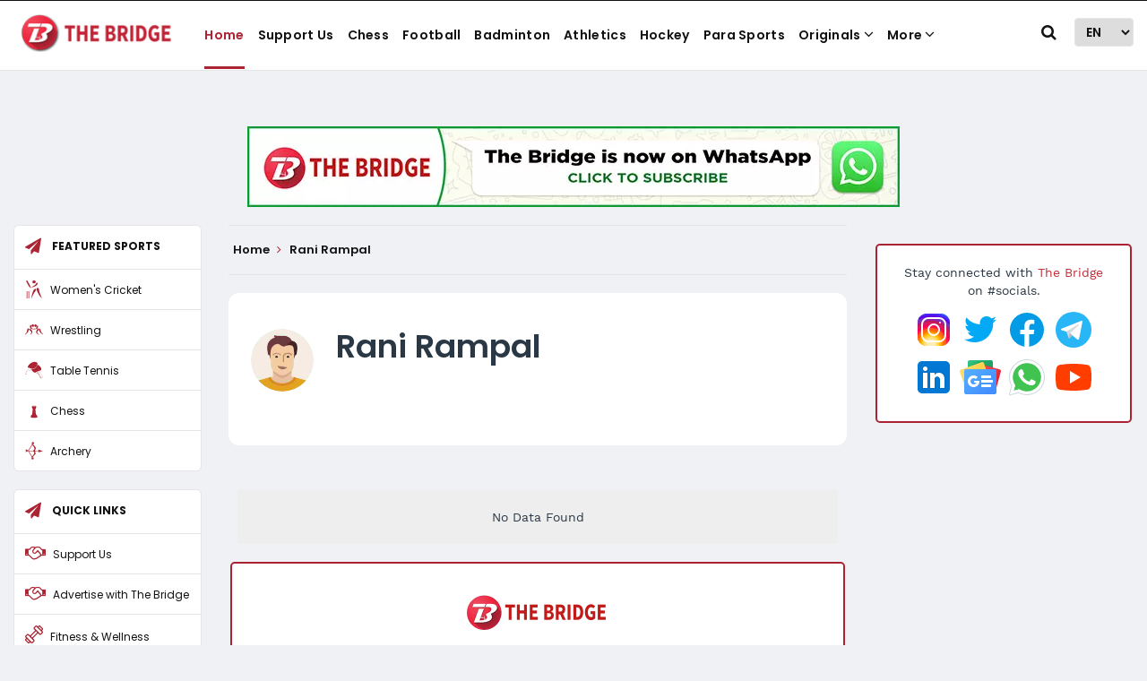

--- FILE ---
content_type: text/html; charset=utf-8
request_url: https://thebridge.in/author/rani
body_size: 70142
content:
<!DOCTYPE html><html lang="en"><head><title>Rani Rampal, The Bridge - Home of Indian Sports</title><link rel="icon" href="/images/ico/favicon.ico?v=1" type="image/x-icon"><link rel="shortcut icon" href="/images/ico/favicon.ico?v=1" type="image/x-icon"><meta charset="UTF-8"><meta content="IE=Edge" http-equiv="X-UA-Compatible"><meta name="viewport" content="width=device-width, initial-scale=1.0, maximum-scale=10.0,user-scalable=yes,minimum-scale=1.0"><script type="application/ld+json">   {
      "@context" : "https://schema.org",
      "@type" : "Person",
      "name" : "Rani Rampal",
      "image" : {
          "@context" : "https://schema.org",
          "@type" : "ImageObject",
          "contentUrl" : "/images/authorplaceholder.jpg",
          "height": 900,
          "width" : 1500,
          "url" : "/images/authorplaceholder.jpg"
      },
      "url" : "https://thebridge.in/author/rani",
      "jobTitle" : "Contributor",
      "sameAs" : []
  }</script><script type="application/ld+json">   {
    "@context" : "https://schema.org",
    "@type" : "WebSite",
    "name" : "The Bridge - Home of Indian Sports",
    "author" : {
      "@type" : "Organization",
      "name" : "The Bridge - Home of Indian Sports"
    },
    "keywords" : "Rani Rampal,reporter,contributor",
    "interactivityType" : "mixed",
    "inLanguage" : "",
    "headline" : "Rani Rampal, The Bridge - Home of Indian Sports",
    "copyrightHolder" : "The Bridge - Home of Indian Sports",
    "image" : {
      "@context" : "https://schema.org",
      "@type" : "ImageObject",
      "contentUrl" : "https://thebridge.in/images/authorplaceholder.jpg?type=1&v=2",
      "height": 900,
      "width" : 1500,
      "url" : "https://thebridge.in/images/authorplaceholder.jpg?type=1&v=2"
     },
    "url" : "https://thebridge.in/author/rani",
    "publisher" : {
      "@type" : "Organization",
       "name" : "The Bridge - Home of Indian Sports",
       "logo" : {
          "@context" : "https://schema.org",
          "@type" : "ImageObject",
          "contentUrl" : "https://thebridge.in/images/logo.png",
          "height": "60",
          "width" : "600",
          "name"  : "The Bridge - Home of Indian Sports - Logo",
          "url" : "https://thebridge.in/images/logo.png"
       }
     },
      "mainEntityOfPage": {
           "@type": "WebPage",
           "@id": "https://thebridge.in/author/rani"
        }
  }</script><script type="application/ld+json">   {
    "@context" : "https://schema.org",
    "@type" : "BreadcrumbList",
    "name" : "BreadcrumbList",
    "itemListElement": [{ "@type":"ListItem","position":"1","item":{ "@id":"https://thebridge.in","name":"Home"}},{"@type":"ListItem","position":"2","item":{"@id":"https://thebridge.in/author/rani","@type":"WebPage","name":"Rani Rampal"}}]
  }</script><script type="application/ld+json">   {
    "@context" : "https://schema.org",
    "@type" : "Organization",
    "url" : "https://thebridge.in",
    "name" : "The Bridge - Home of Indian Sports",
    "sameAs" : [], 
    "logo" : {
          "@context" : "https://schema.org",
          "@type" : "ImageObject",
          "contentUrl" : "https://thebridge.in/images/logo.png",
          "height": "60",
          "width" : "600",
          "name"  : "The Bridge - Home of Indian Sports - Logo",
          "url" : "https://thebridge.in/images/logo.png"
    }
  }</script><script type="application/ld+json">   {
    "@context" : "https://schema.org",
    "@type" : "SiteNavigationElement",
    "name":["Support Us","Chess","Football","Badminton","Athletics","Hockey","Para Sports","Originals","Fitness and Wellness","Quiz","ESports","Brand Connect Solutions"], "url":["https://thebridge.in/support-us","https://thebridge.in/chess","https://thebridge.in/football","https://thebridge.in/badminton","https://thebridge.in/athletics","https://thebridge.in/hockey","https://thebridge.in/para-sports","https://thebridge.in/","https://thebridge.in/fitness-wellness","https://thebridge.in/quiz","https://thebridge.in/esports","https://thebridge.in/brand-connect-solutions"]
  }</script><script type="application/ld+json">   {
    "@context" : "https://schema.org",
    "@type" : "WebPage",
    "name" : "Rani Rampal, The Bridge - Home of Indian Sports",
    "description" : "Rani Rampal",
    "keywords" : "Rani Rampal,reporter,contributor",
    "inLanguage" : "en",
    "url" : "https://thebridge.in/author/rani",
    "author" : {
      "@type" : "Person",
      "name" : "The Bridge - Home of Indian Sports"
     },
      "speakable": {
          "@context": "https://schema.org",
          "@type": "SpeakableSpecification",
          "xPath": [
              "/html/head/title",
              "/html/head/meta[@name='description']/@content"
          ]
      },
    "publisher" : {
      "@type" : "Organization",
       "name" : "The Bridge - Home of Indian Sports",
       "url"  : "https://thebridge.in",
       "sameAs" : [],
       "logo" : {
          "@context" : "https://schema.org",
          "@type" : "ImageObject",
          "contentUrl" : "https://thebridge.in/images/logo.png",
          "height": "60",
          "width" : "600"
      }
     }
   }</script><meta name="image" content="https://thebridge.in/images/authorplaceholder.jpg?type=1&amp;v=2"><meta name="description" content="Rani Rampal"><meta name="application-name" content="The Bridge - Home of Indian Sports"><meta name="keywords" content="Rani Rampal,reporter,contributor"><link rel="preload" fetchpriority="low" as="image" href="/images/placeholder.jpg"><link rel="preload" as="script" href="/scripts/hocalwirecommlightp1.min.fca3546f.js" crossorigin="anonymous"><link rel="preload" as="script" href="/scripts/hocalwirecommlightp2.min.4d3c5d54.js" crossorigin="anonymous"><link rel="preload" as="script" href="/scripts/themesportjs.min.0bab016e.js" crossorigin="anonymous"><link rel="preload" as="style" href="/styles/themesportfile.min.62e0b1d3.css" crossorigin="anonymous"><meta http-equiv="Content-Language" content="en"><meta name="google" content="notranslate"><meta name="author" content="The Bridge - Home of Indian Sports"><meta name="copyright" content="The Bridge - Home of Indian Sports"><meta name="robots" content="follow, index"><meta name="robots" content="max-image-preview:large"><meta name="HandheldFriendly" content="true"><meta name="referrer" content="origin"><meta name="twitter:card" content="summary_large_image"><meta property="og:url" content="https://thebridge.in/author/rani"><meta property="og:locale" content="en_IN"><meta name="twitter:url" content="https://thebridge.in/author/rani"><meta property="fb:app_id" content="498164231566645"><meta property="og:type" content="website"><meta property="og:title" content="Rani Rampal, The Bridge - Home of Indian Sports"><meta property="og:description" content="Rani Rampal"><meta property="og:image" itemprop="image" content="https://thebridge.in/images/authorplaceholder.jpg?type=1&amp;v=2"><meta property="og:author" content="The Bridge - Home of Indian Sports"><meta name="twitter:title" content="Rani Rampal, The Bridge - Home of Indian Sports"><meta name="twitter:description" content="Rani Rampal"><meta name="twitter:image" content="https://thebridge.in/images/authorplaceholder.jpg?type=1&amp;v=2"><meta property="og:image:width" content="1200"><meta property="og:image:height" content="630"><meta property="fb:use_automatic_ad_placement" content="enable=true ad_density=default"><!-- include dnsprefetch--><script type="6bb0b28dafc030465d7cce93-text/javascript">window.dynamicPage ="";
window.support_article_infinite_scroll ="true";
window.similar_news_infinite_scroll ="true";
window.xhrPageLoad ="";
window.isNewsArticlePage ="";</script><script type="6bb0b28dafc030465d7cce93-text/javascript">window.ignoreCoreScripts = "true";
window.exclude_dynamic_links_only =  "";
window.disable_unveil = "";
window.enableTransliteration = "";
window.extra_whatsapp_share_message = "";

window.auto_play_videos_in_view = "";
window.comment_post_as = "";

</script><script type="6bb0b28dafc030465d7cce93-text/javascript">window.load_theme_resource_after_pageLoad = "true"
</script><script type="6bb0b28dafc030465d7cce93-text/javascript">window.single_source_news_url = ""
window.popup_ad_cookie_duration = ""
window.popup_ad_display_duration = ""
window.road_blocker_ad_cookie_duration="120"
window.road_blocker_ad_display_duration="15"
window.epaperClipRatio="7"
window.scriptLoadDelay=parseInt("1")
window.scriptLoadDelayExternalScripts=parseInt("4000")
window.windowLoadedDelay=parseInt("")
window.exclude_common_ga="true"
window.exclude_all_ga=""
window.payment_success_redirect_url = ""
window.refresh_pages_on_interval = {};
window.refresh_pages_on_interval_using_ajax = {};

window.maxAllowCropHeightFactor = ""
window.clipLogo = ""
window.disable_hcomment_email_mandatory = ""
window.disable_hcomment_name_mandatory = ""
window.track_pageview_only_once_infinite =  ""

window.sidekick_ad_cookie_duration = ""
window.sidekick_ad_display_duration = ""
window.sidekick_ad_autostart_duration = ""
window.pushdown_ad_close_duration = ""

window.ignore_webp_supprt_check = ""
window.max_dynamic_links_count = ""

window.use_non_ajax_path_for_mixin =  ""
window.no_show_initial_popup =  ""

window.use_advance_search_as_default = ""
window.locationContentPage = ""
window.showUTMCookie = ""
window.updateXHRCanonicalToSelf = ""
window.makeDynamicXHRPageDirectUrl = ""
window.showPopUpToFillProfileDetails = ""
window.mandatoryProfileCookieDuration = ""</script><script async="" src="https://www.googletagmanager.com/gtag/js?id=G-ZN22YWNRG5" type="6bb0b28dafc030465d7cce93-text/javascript"></script><script type="6bb0b28dafc030465d7cce93-text/javascript">var cMap = {"content_url":"/author/rani","page_type":"author","content_id":"35","content_type":"listing","create_by_author_name":"NA","create_by_author_id":"NA","title":"NA","published_date":"NA","modification_date":"NA","author_name":"NA","author_url":"NA","author_id":"NA","primary_category_name":"NA","primary_category_id":"NA","secondary_category_name":"NA","secondary_category_id":"NA","word_count":"NA","error_status":"NA"}
window.dataLayer = window.dataLayer || [];
function gtag(){dataLayer.push(arguments);}
gtag('js', new Date());
gtag('config', 'G-ZN22YWNRG5',cMap);</script><script type="6bb0b28dafc030465d7cce93-text/javascript">window.FBCODE = "498164231566645";</script><script type="6bb0b28dafc030465d7cce93-text/javascript">window.insetLinkInCopy = '' || true;
window.insetLinkInCopyLoggedIn = '';
</script><script type="6bb0b28dafc030465d7cce93-text/javascript">window.trackingPageType = "author";</script><script type="6bb0b28dafc030465d7cce93-text/javascript">window.userDataToBePassedBack = {};</script><script type="6bb0b28dafc030465d7cce93-text/javascript">window.externalResourcesVersion = "1";
window.externalResources = "https://www.instagram.com/embed.js,https://connect.facebook.net/en_US/sdk.js,https://pagead2.googlesyndication.com/pagead/js/adsbygoogle.js,https://securepubads.g.doubleclick.net/tag/js/gpt.js,https://platform.twitter.com/widgets.js,https://jsc.mgid.com/t/h/thebridge.in.1199282.js,https://cdn.izooto.com/scripts/0f4d6d4289f80f0d4ecc70317da7799b3cf72133.js,htps://a.vdo.ai/core/v-thebridge-in/vdo.ai.js";
window.externalResourcesLength = "8";</script><script type="6bb0b28dafc030465d7cce93-text/javascript">window.Constants = {"url":{"xhrLogin":"/xhr/admin/login/loginUser","xhrLoginOrRegister":"/xhr/admin/login/loginOrRegisterUser","xhrRegister":"/xhr/admin/login/registerUser","xhrVerify":"/xhr/admin/login/verifyUser","xhrVerifyEmail":"/xhr/admin/login/verifyEmail","xhrForgotPassword":"/xhr/admin/login/forgotPassword","xhrResetPassword":"/xhr/admin/login/reset-password","xhrLogout":"/xhr/admin/login/logout","xhrRegenerateEmailCode":"/xhr/admin/login/regenerateEmailCode","xhrRegenerateWhatsAppLink":"/xhr/admin/login/regenerateWhatsAppLink"}};</script><script type="6bb0b28dafc030465d7cce93-text/javascript">window.enable_webp_images = "true";</script><script type="6bb0b28dafc030465d7cce93-text/javascript">window.userDeviceType = "d";</script><script type="6bb0b28dafc030465d7cce93-text/javascript">window.hasIntagram = ""
window.hasTwitter = ""
window.isIOS = ""
window.sendNewsReadState = "false"
window.image_quality_percentage = ""
window.enable_js_image_compress = ""
window.local_date_time_format = ""
window.partnerName  = "The Bridge - Home of Indian Sports"
window.partnerCopyrightName  = "The Bridge - Home of Indian Sports"
window.ignoreInitialDFPIdChange = "";
window.tooltipMobileSidePadding = "";

window.isAdFree = "0";

window.isPremiumContent = "";
window.delaySecThemeScriptsAction = ""
window.delaySecThemeScriptsActionOthers = ""

window.ignore_also_read_image = ""

window.ip_based_login_enabled = ""; 
window.chars_per_min_read = "1000";
window.user_review_content_id = "";
window.user_review_content_id_ugc = "";
window.custom_data_to_be_passed = "";
window.includePartyTownScript = "";
window.open_paymentgate_default_on_checkout ="";
window.adCustomContentName = "";
window.subscriptionPageUrl = "";

window.externalSubscriberLandingUrl = "";
window.partner_coupon_discount_message = "";

window.autoSlideGallery = "";
window.autoSlideGalleryTimeout = "";

window.isContentPageForSubscription = "";


window.refresh_website_in_interval_using_ajax = "/";

window.callValidateIPLoginAlways = "/";

window.ignoreAddingRandonQueryInYoutubeResize = "";

window.convertToNepaliDate = "";

window.articleViewScrollInfiniteOffset = "";

window.road_blocker_ad_delayed_duration = "";
window.popup_ad_delayed_duration = "";
window.adBlockerCookieShowDuration = "";
window.removeValidateCaptchaInRegister = "";
window.partnerOriginalName = "";
</script><link rel="preload" href="/theme_sport/fonts/Poppins/Poppins-Regular.ttf" as="font" crossorigin="anonymous"> <link rel="preload" href="/theme_sport/fonts/Poppins/Poppins-Bold.ttf" as="font" crossorigin="anonymous"> <link rel="preload" href="/theme_sport/fonts/Poppins/Poppins-SemiBold.ttf" as="font" crossorigin="anonymous"> <link rel="preload" href="/theme_sport/fonts/Work_Sans/static/WorkSans-Regular.ttf" as="font" crossorigin="anonymous"> <link rel="preload" href="/theme_sport/fonts/Work_Sans/static/WorkSans-Bold.ttf" as="font" crossorigin="anonymous"><!-- -if(typeof data!="undefined" && data['extra_header_tags'] && data['extra_header_tags']['templateData'] && data['extra_header_tags']['templateData']['content']){--><!--     !{data['extra_header_tags']['templateData']['content']}--><!-- -}--><style type="text/css" class="styles">body img,iframe,video{max-width:100%}.hide-scroll{overflow:hidden}img{height:auto}.details-content-story iframe.note-video-clip{width:100%}body,html{-webkit-overflow-scrolling:touch}#content{-webkit-overflow-scrolling:touch}#content{height:100%}#main #content{display:inline}.hide{display:none!important}.soft-hide{display:none}.bg-404{background:url(/images/404.jpg);background-repeat:no-repeat;background-size:100%;background-position:center;background-blend-mode:screen;min-height:400px;text-align:center}.bg-404 .error404-content{background:#fff;padding:20px;font-size:30px;opacity:.8}a img{max-width:100%}.newsSocialIcons li a{color:#fff}.newsSocialIcons li a:hover{text-decoration:none!important}.newsSocialIcons li a i{margin-right:4px}.newsSocialIcons{width:100%;display:inline-block;text-align:right}.newsSocialIcons a{padding:5px;display:inline-block}.hocalwire-cp-authors-social,.newsSocialIcons ul{width:100%;padding-left:0}.hocalwire-cp-authors-social{text-align:left}.newsSocialIcons li{list-style:none!important;width:25px;height:25px;text-decoration:none;font-family:Oswald!important;text-transform:uppercase;background:0 0;opacity:1;line-height:30px;padding:0;margin:0 3px;position:relative}.newsSocialIcons li a{color:#fff;height:21px}.newsSocialIcons li a:hover{text-decoration:none!important}.newsSocialIcons li a i{margin-right:4px}.newsSocialIcons li.facebook,.sticky li.facebook{border:0 solid #314b83;background-color:#4769a5}.newsSocialIcons li.whatsapp,.sticky li.whatsapp{border:0 solid #65bc54;background-color:#65bc54}.newsSocialIcons li.telegram,.sticky li.telegram{border:0 solid #379be5;background-color:#379be5}.newsSocialIcons li.pintrest{border:0;background-color:#d50c22}.newsSocialIcons li.twitter,.sticky li.twitter{border:0 solid #000;background-color:#000}.newsSocialIcons li.googleplus{border:0 solid #ab2b1d;background-color:#bf3727}.newsSocialIcons li.gplus{border:0 solid #ab2b1d;background-color:#bf3727}.newsSocialIcons li.linkedin,.sticky li.linkedin{border:0 solid #278cc0;background-color:#2ba3e1}.newsSocialIcons li.tumblr{border:0 solid #2c3c4c;background-color:#34495e}.newsSocialIcons li.pinterest,.sticky li.printrest{border:0 solid #ae1319;background-color:#cd252b}.newsSocialIcons li.email{border:0 solid #4b3b3b;background-color:#4b3b3b}.newsSocialIcons li.mail,.sticky li.mail{border:0 solid #18ae91;background-color:#1abc9c}.sticky li.email,.sticky li.mail{border:0 solid #4b3b3b;background-color:#4b3b3b}.newsSocialIcons li.print{border:0 solid #000;background-color:#000}.sticky li.print{border:0 solid #000;background-color:#000}.newsSocialIcons li.youtube{border:0 solid #e62117;background-color:#e62117}.newsSocialIcons li.insta{border:0 solid #0526c5;background-color:#0526c5}.newsSocialIcons li img{vertical-align:top}.newsSocialIcons ul{border-radius:3px;padding:5px;z-index:10;float:left;clear:both}.newsSocialIcons.right-navigation ul li+li{display:none;float:left;border-radius:30px;padding-top:2px}.newsSocialIcons li{float:left;border-radius:30px}.listing-social-share .newsSocialIcons li{border-radius:30px!important}.margin-top10{margin-top:10px}.sticky-container{position:fixed;top:40%;z-index:11111111111}.sticky-container ul li p{padding:5px}.sticky li.facebook{border:0 solid #314b83;background-color:#4769a5}.sticky li.twitter{border:0 solid #000;background-color:#000}.sticky li.googleplus{border:0 solid #ab2b1d;background-color:#bf3727}.sticky li.gplus{border:0 solid #ab2b1d;background-color:#bf3727}.sticky li.linkedin{border:0 solid #278cc0;background-color:#2ba3e1}.sticky li.tumblr{border:0 solid #2c3c4c;background-color:#34495e}.sticky li.pinterest{border:0 solid #ae1319;background-color:#cd252b}.sticky li.mail{border:0 solid #18ae91;background-color:#1abc9c}.sticky li.youtube{border:0 solid #e62117;background-color:#e62117}.sticky-container .fab{background:#03a9f4;width:37px;height:37px;text-align:center;color:#fff;box-shadow:0 0 3px rgba(0,0,0,.5),3px 3px 3px rgba(0,0,0,.25);position:fixed;right:1/4 * 3 * 64px;font-size:2.6667em;display:inline-block;cursor:default;bottom:100px;right:10px;z-index:10;box-sizing:border-box;padding:0 8px}.sticky-container .fab .not-logged-in img{vertical-align:top}.sticky-container .fab .logged-in img{vertical-align:top}.sticky-container .fab.child{right:(64px - 1 / 3 * 2 * 64px)/2 + 1/4 * 3 * 64px;width:1/3 * 2 * 64px;height:1/3 * 2 * 64px;display:none;opacity:0;font-size:2em}.sticky .fab img{height:auto;width:auto}.backdrop{position:fixed;top:0;left:0;width:100%;height:100%;background:#ececec;opacity:.3;display:none}#masterfab img{margin:auto;display:block;height:auto}#masterfab{padding:10px;max-width:38px;box-sizing:border-box}.details-content-story{overflow:hidden;display:inherit}.cd-top{cursor:pointer;position:fixed;bottom:100px;left:10px;width:35px;height:35px;background-color:#434343;box-shadow:0 0 10px rgba(0,0,0,.05);overflow:hidden;text-indent:100%;white-space:nowrap;background:rgba(232,98,86,.8) url(/images/cd-top-arrow.svg) no-repeat center 50%;visibility:hidden;opacity:0;-webkit-transition:opacity .3s 0s,visibility 0s .3s;-moz-transition:opacity .3s 0s,visibility 0s .3s;transition:opacity .3s 0s,visibility 0s .3s}.cd-top.cd-fade-out,.cd-top.cd-is-visible,.no-touch .cd-top:hover{-webkit-transition:opacity .3s 0s,visibility 0s 0s;-moz-transition:opacity .3s 0s,visibility 0s 0s;transition:opacity .3s 0s,visibility 0s 0s}.cd-top.cd-is-visible{visibility:visible;opacity:1;z-index:9999}.cd-top.cd-fade-out{opacity:.5}@-webkit-keyframes placeHolderShimmer{0%{background-position:-468px 0}100%{background-position:468px 0}}@keyframes placeHolderShimmer{0%{background-position:-468px 0}100%{background-position:468px 0}}.mixin-loader-wrapper{background-color:#e9eaed;color:#141823;padding:5px;border:1px solid #ccc;margin:0 auto 1em}.mixin-loader-item{background:#fff;border:1px solid;border-color:#e5e6e9 #dfe0e4 #d0d1d5;border-radius:3px;padding:12px;margin:0 auto}.placeholder_top{background:#fff;padding:5px;display:inline-block}.mixin-placeholder-details-wrapper{z-index:99;left:30%;display:inline-block;top:50px;color:#000;background:#0f0f0f;color:#fff;padding:10px}.placeholder_top .animated-background{-webkit-animation-duration:1s;animation-duration:1s;-webkit-animation-fill-mode:forwards;animation-fill-mode:forwards;-webkit-animation-iteration-count:infinite;animation-iteration-count:infinite;-webkit-animation-name:placeHolderShimmer;animation-name:placeHolderShimmer;-webkit-animation-timing-function:linear;animation-timing-function:linear;background:#f6f7f8;background:#eee;background:-webkit-gradient(linear,left top,right top,color-stop(8%,#eee),color-stop(18%,#ddd),color-stop(33%,#eee));background:-webkit-linear-gradient(left,#eee 8%,#ddd 18%,#eee 33%);background:linear-gradient(to right,#eee 8%,#ddd 18%,#eee 33%);-webkit-background-size:800px 104px;background-size:800px 104px}.hocal_col{width:100%;padding-top:5px;padding-bottom:5px}.padding_10{padding:10%}.padding_20{padding:20%}.placeholder_top .img.small{height:60px;max-width:80px}.placeholder_top .img.medium{height:150px;max-width:250px}.placeholder_top .img.big{height:300px;max-width:500px}.placeholder_top .img.supper-big{height:450px;max-width:750px}.content{margin-bottom:10px}.placeholder_top .content.small{height:10px;padding-left:5px;padding-right:5px}.placeholder_top .content.medium{height:20px;padding-left:10px;padding-right:10px}.placeholder_top .content.large{height:30px;padding-left:15px;padding-right:15px}.hocal_col_12{width:100%}.hocal_col_9{width:75%}.hocal_col_8{width:60%}.hocal_col_6{width:50%}.hocal_col_4{width:33%}.hocal_col_3{width:25%}.hocal_row{display:block}.hocal_col{display:block;float:left;position:relative}.placeholder_top .play{display:block;width:0;height:0;border-top:$size solid transparent;border-bottom:$size solid transparent;border-left:($size*$ratio) solid $foreground;margin:($size * 2) auto $size auto;position:relative;z-index:1;transition:all $transition-time;-webkit-transition:all $transition-time;-moz-transition:all $transition-time;left:($size*.2)}.placeholder_top .play:before{content:'';position:absolute;top:-75px;left:-115px;bottom:-75px;right:-35px;border-radius:50%;z-index:2;transition:all .3s;-webkit-transition:all .3s;-moz-transition:all .3s}.placeholder_top .play:after{content:'';opacity:0;transition:opacity .6s;-webkit-transition:opacity .6s;-moz-transition:opacity .6s}.details-content-story .inside_editor_caption.float-left,.details-content-story img.float-left{padding-right:10px;padding-bottom:10px;float:left;left:0}.details-content-story .inside_editor_caption.float-right,.details-content-story img.float-right{padding-left:10px;padding-bottom:10px;float:right;right:0}.details-content-story .image_caption{background:0 0}.details-content-story div,.details-content-story p{margin-bottom:15px!important;line-height:1.4;margin:0 auto}.details-content-story div.pasted-from-word-wrapper{margin-bottom:0!important}.details-content-story div.inside_editor_caption{display:none}.details-content-story .inside_editor_caption.edited-info{display:block}.details-content-story img{max-width:100%}.details-content-story .inside_editor_caption.float-left{margin-top:10px}.details-content-story .inside_editor_caption.float-right{margin-top:10px}.details-content-story img.float-none{margin:auto;float:none}.details-content-story .inside_editor_caption{font-size:16px;padding:2px;text-align:center;bottom:-20px;width:100%}.details-content-story .image-and-caption-wrapper{position:relative;margin-bottom:20px}.image-and-caption-wrapper{max-width:100%!important}.details-content-story .image-and-caption-wrapper.float-left{float:left;padding-right:10px;padding-bottom:10px}.details-content-story .image-and-caption-wrapper.float-right{float:right;padding-left:10px;padding-bottom:10px}.details-content-story .image-and-caption-wrapper.float-none{float:none;display:block;clear:both;left:0!important;margin:0 auto}.details-content-story .image-and-caption-wrapper.float-none img{display:block}.details-content-story .hide-on-web{display:none!important}.hide-on-web{display:none!important}.details-content-story .template-wrapper{padding:2px;width:100%}.details-content-story .template-wrapper .delete-lists-wrapper button{display:none}.details-content-story .template-wrapper .action-btn-wrapper{display:none}.details-content-story .list-item-heading{font-size:18px;margin-bottom:20px}.details-content-story li.list-item{margin-bottom:20px}.details-content-story .action-btn-wrapper span{padding:5px;margin:2px;background:#ccc}.details-content-story .template-wrapper{padding:2px;width:100%}.details-content-story .template-wrapper .delete-lists-wrapper{float:right;margin-top:10px}.details-content-story .template-wrapper .delete-lists-wrapper button{padding:10px;margin-right:10px;margin-top:-5px}.details-content-story .template-wrapper li.list-item{width:100%}.details-content-story .template-wrapper .action-btn-wrapper{float:left;margin-right:20px}.details-content-story .list-items-wrapper li{border:none!important}.details-content-story .list-items-wrapper.unordered-list ul{list-style-type:square}.modal_wrapper_frame{position:fixed;width:100%;top:0;height:100%;background:rgba(0,0,0,.7);opacity:1;z-index:9999999999}.modal_wrapper_frame #modal-content{position:absolute;left:20%;top:20%;right:20%;bottom:20%;border:1px solid #ccc;background:#fff}.modal_wrapper_frame .cross-btn{right:10px;top:10px;position:absolute;font-size:20px;cursor:pointer;padding:5px;z-index:9999}.modal_wrapper_frame iframe{width:100%;height:100%}.hocal_hide_on_desktop{display:none!important}.hocal_hide_on_mobile{display:block!important}.placeholder_top{width:100%}.placeholder_top .hocal_col{padding:5px;box-sizing:border-box}.also-read-media{display:none}.also-read-media-wrap{display:none}@media screen and (max-width:767px){.bg-404 .error404-content{background:#fff;padding:10px;font-size:20px}.hocal_hide_on_mobile{display:none!important}.hocal_hide_on_desktop{display:block!important}.modal_wrapper_frame #modal-content{left:2%;top:2%;right:2%;bottom:2%}.details-content-story .image-and-caption-wrapper.float-left,.details-content-story .image-and-caption-wrapper.float-right{display:inline;max-width:100%!important;float:none!important;padding:0!important}.details-content-story .inside_editor_caption.float-right,.details-content-story img.float-right{display:inline;max-width:100%!important;float:none!important;padding:0!important}.details-content-story .inside_editor_caption.float-left,.details-content-story img.float-left{display:inline;max-width:100%!important;float:none!important;padding:0!important}}#comments iframe{width:100%!important}#bottom_snackbar{width:30%;position:fixed;z-index:1;bottom:0;z-index:999999999999999999999999999999999999999999999999999999999999999999999;left:70%;background:#333}#bottom_snackbar .close-btn{position:absolute;right:3px;top:3px;padding:1px 8px;cursor:pointer;z-index:9999999999;font-size:20px;color:#fff}#bottom_snackbar.right{left:70%}#bottom_snackbar.left{left:0}#bottom_snackbar.center{left:35%}.bottom_snackbar_content{background:#0582e2}@media screen and (max-width:767px){#bottom_snackbar{width:100%}#bottom_snackbar,#bottom_snackbar.center,#bottom_snackbar.left,#bottom_snackbar.right{left:0}}.login-btn-in-message{color:#00f;text-decoration:underline;cursor:pointer;font-size:16px}.show-pass-wrap{float:right}#news_buzz_updates .buzz-timeline-wrapper{background:#f7f8f9}.buzz-timeline-wrapper .load-more-update-wrapper{text-align:center;cursor:pointer;width:100%}.buzz-timeline-wrapper .load-more-update-wrapper a{background:red;color:#fff;padding:4px 25px;display:inline-block;margin-bottom:10px}.buzz-timeline-wrapper .timeline{position:relative;max-width:1200px;margin:0 auto}.buzz-timeline-wrapper .timeline::after{content:'';position:absolute;width:6px;background-color:#c5c5c5;top:0;bottom:0;left:10%;margin-left:-3px}.buzz-timeline-wrapper .buzz-container{padding:10px 40px;position:relative;background-color:inherit;width:90%;list-style:none;box-sizing:border-box}.buzz-timeline-wrapper .buzz-container::after{content:'';position:absolute;width:25px;height:25px;right:-17px;background-color:#fff;border:4px solid #c5c5c5;top:15px;border-radius:50%;z-index:1}.buzz-timeline-wrapper .left{left:0}.buzz-timeline-wrapper .right{left:10%;text-align:right!important;float:none!important;margin-left:0!important}.buzz-timeline-wrapper .left::before{content:" ";height:0;position:absolute;top:22px;width:0;z-index:1;right:30px;border:medium solid #fff;border-width:10px 0 10px 10px;border-color:transparent transparent transparent #fff}.buzz-timeline-wrapper .right::before{content:" ";height:0;position:absolute;top:22px;width:0;z-index:1;left:30px;border:medium solid #fff;border-width:10px 10px 10px 0;border-color:transparent #fff transparent transparent}.buzz-timeline-wrapper .right::after{left:-13px}.buzz-timeline-wrapper .buzz_date{font-size:12px;color:#666}.buzz-timeline-wrapper .content{padding:10px 15px;background-color:#fff;position:relative;border-radius:6px;text-align:left}.buzz-timeline-wrapper .list_image{width:25%}.buzz-timeline-wrapper h2{margin-bottom:0!important;font-size:16px;margin-top:0;background:#fff;font-weight:400}.buzz_story{font-size:15px}.buzz-timeline-wrapper .buzz-image{float:left;margin-right:10px;max-width:50%}.buzz-timeline-wrapper .image-and-caption-wrapper{text-align:center;position:relative;display:inline-block;float:none!important;width:100%!important}.buzz-timeline-wrapper .image-and-caption-wrapper img{max-height:400px;width:auto!important;float:none!important}.buzz-timeline-wrapper .image_caption{background:#fff!important}.buzz-parent-wrapper .news_updates_heading{text-align:center}.buzz-parent-wrapper .news_updates_heading a{border-bottom:2px solid #ccc;padding-left:10px;padding-right:10px}@media screen and (max-width:600px){.buzz-timeline-wrapper .buzz-image{float:none;margin-right:0;max-width:1000%}.buzz-timeline-wrapper .list_image{width:100%}.buzz-timeline-wrapper .timeline::after{left:31px}.buzz-timeline-wrapper .buzz-container{width:100%;padding-left:70px;padding-right:25px}.buzz-timeline-wrapper .buzz-container::before{left:60px;border:medium solid #fff;border-width:10px 10px 10px 0;border-color:transparent #fff transparent transparent}.buzz-timeline-wrapper .left::after,.buzz-timeline-wrapper .right::after{left:17px}.buzz-timeline-wrapper .right{left:0}.buzz-timeline-wrapper .timeline::after{background-color:transparent}.buzz-timeline-wrapper .buzz-container{padding-left:10px;padding-right:10px}.buzz-timeline-wrapper .buzz-container::after{background-color:transparent;border:0 solid #c5c5c5}.buzz-timeline-wrapper .content{box-shadow:0 4px 8px 0 rgba(0,0,0,.2);transition:.3s}.buzz-timeline-wrapper .right::before{display:none}#news_buzz_updates .buzz-timeline-wrapper{background:#fff}.buzz-timeline-wrapper .timeline{padding:0}}.nextpage.divider{display:none;font-size:24px;text-align:center;width:75%;margin:40px auto}.nextpage.divider span{display:table-cell;position:relative}.nextpage.divider span:first-child,.nextpage.divider span:last-child{width:50%;top:13px;-moz-background-size:100% 2px;background-size:100% 2px;background-position:0 0,0 100%;background-repeat:no-repeat}.nextpage.divider span:first-child{background-image:-webkit-gradient(linear,0 0,0 100%,from(transparent),to(#000));background-image:-webkit-linear-gradient(180deg,transparent,#000);background-image:-moz-linear-gradient(180deg,transparent,#000);background-image:-o-linear-gradient(180deg,transparent,#000);background-image:linear-gradient(90deg,transparent,#000)}.nextpage.divider span:nth-child(2){color:#000;padding:0 5px;width:auto;white-space:nowrap}.nextpage.divider span:last-child{background-image:-webkit-gradient(linear,0 0,0 100%,from(#000),to(transparent));background-image:-webkit-linear-gradient(180deg,#000,transparent);background-image:-moz-linear-gradient(180deg,#000,transparent);background-image:-o-linear-gradient(180deg,#000,transparent);background-image:linear-gradient(90deg,#000,transparent)}.next-page-loader h2{color:#000;margin:0;font:.8em verdana;margin-top:20px;text-transform:uppercase;letter-spacing:.1em}.next-page-loader span{display:inline-block;vertical-align:middle;width:.6em;height:.6em;margin:.19em;background:#222;border-radius:.6em;animation:loading 1s infinite alternate}.next-page-loader span:nth-of-type(2){background:#222;animation-delay:.2s}.next-page-loader span:nth-of-type(3){background:#222;animation-delay:.4s}.next-page-loader span:nth-of-type(4){background:#222;animation-delay:.6s}.next-page-loader span:nth-of-type(5){background:#222;animation-delay:.8s}.next-page-loader span:nth-of-type(6){background:#222;animation-delay:1s}.next-page-loader span:nth-of-type(7){background:#222;animation-delay:1.2s}.pagi_wrap{width:100%;position:relative;position:relative}.pagi_wrap ul{margin:auto;display:block;text-align:center;width:100%;position:relative}.pagi_wrap ul li{display:inline-block;margin:0 15px;text-align:center;position:relative}.pagi_wrap ul li.active a{cursor:default}.pagi_wrap ul li span{color:#333;vertical-align:middle;display:inline-block;font-size:20px;line-height:45px;width:45px;height:45px;background:#dfebf9;text-align:center;border-radius:50%}.pagi_wrap ul li.active span{background:#ccc}.hocalwire-cp-authors-social,.newsSocialIcons ul{width:100%;padding-left:0}.hocalwire-cp-authors-social{text-align:center}.hocalwire-cp-authors-social li{width:20px;height:20px;padding:4px;margin:5px;display:inline-block}.hocalwire-cp-authors-social li:first-child{margin-left:0}.hocalwire-cp-authors-social li a{height:20px;position:relative;display:block}.hocalwire-cp-authors-social li.facebook,.hocalwire-cp-authors-social1 li.facebook{border:0 solid #314b83;background-color:#4769a5}.hocalwire-cp-authors-social li.twitter,.hocalwire-cp-authors-social1 li.twitter{border:0 solid #000;background-color:#000}.hocalwire-cp-authors-social li.googleplus,.hocalwire-cp-authors-social1 li.googleplus{border:0 solid #ab2b1d;background-color:#bf3727}.hocalwire-cp-authors-social li.gplus,.hocalwire-cp-authors-social1 li.gplus{border:0 solid #ab2b1d;background-color:#bf3727}.hocalwire-cp-authors-social li.linkedin,.hocalwire-cp-authors-social1 li.linkedin{border:0 solid #278cc0;background-color:#2ba3e1}.hocalwire-cp-authors-social li.dark{background-color:#ccc!important}.insert-more-buzz-here{display:inline-block;position:relative;width:100%}@keyframes loading{0%{opacity:0}100%{opacity:1}}#details-bottom-element-for-infinite-scroll{text-align:center}#state-selection{display:none}.details-content-story blockquote{width:100%;text-align:center}.details-content-story iframe{display:block;margin:0 auto;max-width:100%}.details-content-story video{width:100%;max-height:450px}.details-content-story video.hocal-uploaded-video.audio-file{max-height:70px}twitter-widget{margin:0 auto}.epaper-datepicker-img{display:inline-block;max-width:20px;position:absolute;top:10px;left:10px}.inline-block{position:relative}#epaper-datepicker{padding-left:30px}.track-on-infinite-scroll-view{min-height:1px}.cd-top{right:10px;left:auto}.buzz-timeline-wrapper .load-more-update-wrapper a.next-page-live-update,.buzz-timeline-wrapper .load-more-update-wrapper a.prev-page-live-update,.next-page-live-update,.prev-page-live-update{float:right;margin-left:10px;margin-right:10px;margin-top:20px;background:0 0;color:#000}.view-all-updates-xhr-wrap{display:block;width:100%;margin-top:20px;margin-bottom:20px;text-align:center}.view-all-updates-xhr-wrap a{background:#000!important;color:#fff!important;padding:10px 20px}.blog-share-socials-light{text-align:right}.blog-share-socials-light li{display:inline-block;position:relative;max-width:25px;margin:0 6px;border-radius:10px;text-align:right;padding:5px;box-sizing:border-box}.no-more-updates{text-align:center;color:#000;background:#cfcfcf;font-size:23px;padding:40px;margin-bottom:20px}.news-updates-pagination{width:100%;text-align:center;margin-top:20px;margin-bottom:20px;display:inline-block}.news-updates-pagination a{padding:10px;background:#000;margin:5px;color:#fff}.buzz-list-wrapper h2{padding-left:0;clear:none}.buzz-list-wrapper .latest_item h2 a{color:#000;font-size:18px;font-weight:700}.buzz-list-wrapper p{line-height:1.5}.hocalwire-editor-list li p{display:inline}.buzz-list-wrapper ul.hocalwire-editor-list li,.details-content-story ul li,.details-content-story ul.hocalwire-editor-list li{display:block!important;margin-bottom:15px}.buzz-list-wrapper ul.hocalwire-editor-list li:before,.details-content-story ul li::before,.details-content-story ul.hocalwire-editor-list li::before,.hocal_short_desc li::before{content:"\2022";color:#000;font-weight:700;display:inline-block;width:25px;margin-left:0;font-size:30px;vertical-align:sub}.details-content-story table{width:100%;margin-bottom:10px;margin-top:10px;display:block;overflow-x:scroll;border-spacing:0;border-collapse:collapse}.details-content-story table td,.details-content-story table th,.details-content-story table tr{border:1px solid #000;padding:5px;text-align:left;font-size:14px}.details-content-story table thead{background:#eaeaea}.details-content-story .h-embed-wrapper .twitter-tweet,.details-content-story .h-embed-wrapper>div{margin-left:auto;margin-right:auto}.fluid-width-video-wrapper{padding-top:0!important;display:inline-block;height:500px}.fluid-width-video-wrapper embed,.fluid-width-video-wrapper object{max-height:500px}.single-post-title{text-transform:inherit}.subscription-btn-on-login{display:none}#left-ad-full-screen{position:fixed;height:80%;top:20%;width:140px;left:10px}#right-ad-full-screen{position:fixed;height:80%;top:20%;width:140px;right:10px}.pasted-from-word-wrapper>div{margin-bottom:15px}iframe.instagram-media{margin:0 auto!important;width:100%!important;position:relative!important}.scroll div{display:inline-block}.loop-nav.pag-nav{background:#fff}.pag-nav{font-size:12px;line-height:20px;font-weight:700;text-align:center}.loop-nav{border-top:0 solid #ddd}.loop-nav-inner{border-top:1px solid #fff;padding:20px 0}.wp-pagenavi{clear:both}.pagenavi span{text-decoration:none;border:1px solid #bfbfbf;padding:3px 5px;margin:2px}.pag-nav a,.pag-nav span{color:#555;margin:0 4px 4px;border:1px solid #ccc;-webkit-border-radius:3px;border-radius:3px;display:inline-block;padding:4px 8px;background-color:#e7e7e7;background-image:-ms-linear-gradient(top,#eee,#e7e7e7);background-image:-moz-linear-gradient(top,#eee,#e7e7e7);background-image:-o-linear-gradient(top,#eee,#e7e7e7);background-image:-webkit-gradient(linear,left top,left bottom,from(#eee),to(#e7e7e7));background-image:-webkit-linear-gradient(top,#eee,#e7e7e7);background-image:linear-gradient(top,#eee,#e7e7e7);-webkit-box-shadow:inset 0 1px 0 #fff,0 1px 1px rgba(0,0,0,.1);box-shadow:inset 0 1px 0 #fff,0 1px 1px rgba(0,0,0,.1)}.pag-nav span{color:#999}.pag-nav .current{background:#f7f7f7;border:1px solid #bbb;-webkit-box-shadow:inset 0 1px 5px rgba(0,0,0,.25),0 1px 0 #fff;box-shadow:inset 0 1px 5px rgba(0,0,0,.25),0 1px 0 #fff}.pag-nav span{color:#999}.wp-pagenavi a:hover,.wp-pagenavi span.current{border-color:#000}.wp-pagenavi span.current{font-weight:700}.hocal-draggable iframe.note-video-clip{width:100%}.hocal-draggable iframe,.hocal-draggable video{text-align:center}.details-content-story ol,ol.hocalwire-editor-list{counter-reset:num_cntr;padding-left:35px}.details-content-story ol li,ol.hocalwire-editor-list li{counter-increment:num_cntr;position:relative;margin-bottom:10px}.blog-share-socials-light li,.buzz-list-wrapper .listing-items li,.sticky-container ul{list-style:none!important}.blog-share-socials-light li::before,.buzz-list-wrapper .listing-items li::before,.sticky-container ul{content:''}.sticky-container .fab img{padding:2px;margin-top:-10px}.native-fb-wrap.facebook{display:inline-block;float:left;margin-top:8px;margin-right:10px}.amp-flying-carpet-wrapper{overflow:hidden}.amp-flying-carpet-text-border{background:#000;color:#fff;padding:.25em}.amp-fx-flying-carpet{height:300px;overflow:hidden;position:relative}.amp-fx-flying-carpet-clip{position:absolute;top:0;left:0;width:100%;height:100%;border:0;margin:0;padding:0;clip:rect(0,auto,auto,0);-webkit-clip-path:polygon(0 0,100% 0,100% 100%,0 100%);clip-path:polygon(0 0,100% 0,100% 100%,0 100%)}.amp-fx-flying-carpet-container{position:fixed;top:0;width:100%;height:100%;-webkit-transform:translateZ(0);display:-webkit-box;display:-ms-flexbox;display:flex;-webkit-box-orient:vertical;-webkit-box-direction:normal;-ms-flex-direction:column;flex-direction:column;-webkit-box-align:center;-ms-flex-align:center;align-items:center;-webkit-box-pack:center;-ms-flex-pack:center;justify-content:center;max-width:320px;margin-top:120px}.dfp-ad{height:600px;width:300px;background:0 0;text-align:center;vertical-align:middle;display:table-cell;position:relative}.dfp-ad-container{position:absolute}.in-image-ad-wrap{position:absolute;bottom:0;width:100%;overflow:hidden;background:rgba(255,255,255,.5)}.in-image-ad-wrap .close-btn-in-img{display:inline-block;position:absolute;right:0;top:0;cursor:pointer}.in-image-ad-wrap .ad-content{width:100%;overflow-x:scroll}.in-image-ad-wrap .ad-content>div{margin:0 auto}.common-ad-block{margin:10px}.common-ad-block-pd{padding:10px}.popup-ad-content-wrap,.roadblocker-content-wrap{position:fixed;top:0;left:0;height:100%;width:100%;z-index:9999999}.popup-ad-content-wrap .popup-overlay-bg,.roadblocker-content-wrap .popup-overlay-bg{background:rgba(0,0,0,.5);width:100%;position:fixed;top:0;left:0;z-index:1;height:100%}.roadblocker-content-wrap .popup-overlay-bg{background:#fff}.popup-ad-content-wrap .popup-content-container,.roadblocker-content-wrap .popup-content-container{display:inline-block;width:100%;margin:0 auto;text-align:center;height:100%;position:absolute;z-index:99}.popup-ad-content-wrap .popup-content-container .center-content,.roadblocker-content-wrap .popup-content-container .center-content{position:relative;margin-top:120px}.popup-ad-content-wrap .popup-content-container .center-content .content-box,.roadblocker-content-wrap .popup-content-container .center-content .content-box{display:inline-block}.popup-ad-content-wrap .popup-content-container .center-content .content-box{max-height:550px;overflow:auto;max-width:80%}.popup-ad-content-wrap .popup-content-container .center-content .close-btn-popup,.roadblocker-content-wrap .popup-content-container .center-content .close-btn-popup{display:inline-block;position:absolute;top:0;background:#fff;color:#000!important;padding:5px 10px;cursor:pointer}.roadblocker-content-wrap .popup-content-container .close-btn-popup{position:absolute;top:10px;right:10px;background:rgba(0,0,0,.5)!important;padding:10px;color:#fff!important;cursor:pointer;z-index:999}.roadblocker-content-wrap .popup-content-container .road-blocker-timer{position:absolute;top:10px;right:48px;padding:10px;color:#000;font-size:1.3rem;cursor:pointer;z-index:999}.inline-heading-ad{display:inline-block;margin-left:10px}pre{max-width:100%;display:inline-block;position:relative;width:100%;white-space:pre-wrap;white-space:-moz-pre-wrap;white-space:-pre-wrap;white-space:-o-pre-wrap;word-wrap:break-word}.from-paytm-app .hide-for-paytm{display:none}.from-paytm-app .at-share-dock{display:none!important}@media all and (max-width:800px){.amp-fx-flying-carpet-container{margin-top:55px}.popup-ad-content-wrap .popup-content-container .center-content{margin-top:60px}.epaper_listing .hocalwire-col-md-3{width:100%!important;float:none!important}.epaper_listing{display:inline}.pagi_wrap ul li{margin:0 5px}.pagi_wrap ul li span{line-height:35px;width:35px;height:35px}#left-ad-full-screen{display:none}#right-ad-full-screen{display:none}.fluid-width-video-wrapper{height:300px}.fluid-width-video-wrapper embed,.fluid-width-video-wrapper object{max-height:300px}.epaper-filter-item .selectpicker{width:120px;font-size:12px}.epaper-filter-item #epaper-datepicker{width:125px;margin-left:-22px;padding-left:20px}.epaper-datepicker-img{display:inline-block;max-width:16px;position:absolute;top:7px;left:-14px}}@media all and (max-width:500px){.hocal_col_4{width:100%}.hocal_col_3{width:100%}.placeholder_top .img.medium{max-width:100%}}.common-user-pages .page_heading{text-align:center;font-size:25px;padding:5px 30px}.common-user-pages .form-links{min-height:20px}.ad_unit_wrapper_main{background:#f1f1f1;padding:0 5px 5px 5px;border:1px solid #ccc;margin:10px 0}.ad_unit_wrapper_main .ad_unit_label{text-align:center;font-size:12px}.read-this-also-wrap{padding:5px 0;margin:5px 0}.read-this-also-wrap .read-this-also{font-weight:700;color:#222}.dark .read-this-also-wrap .read-this-also{color:#908b8b}.read-this-also-wrap a{color:red}.read-this-also-wrap a:hover{color:#222}.desktop-only-embed,.mobile-only-embed,.tab-only-embed{display:none}.facebook-responsive iframe{width:auto}@media screen and (min-width:1025px){.desktop-only-embed{display:block}.facebook-responsive{overflow:hidden;padding-bottom:56.25%;position:relative;height:0}.facebook-responsive iframe{left:0;top:0;right:0;height:100%;width:100%;position:absolute;width:auto}}@media screen and (min-width:768px) and (max-width:1024px){.tab-only-embed{display:block}.facebook-responsive{overflow:hidden;padding-bottom:56.25%;position:relative;height:0}.facebook-responsive iframe{left:0;top:0;right:0;height:100%;width:100%;position:absolute;width:auto}}@media screen and (max-width:767px){.mobile-only-embed{display:block}}@media print{.ind-social-wrapper{display:none}}.buzz-timeline-wrapper .load-more-update-wrapper a.next-page-live-update,.buzz-timeline-wrapper .load-more-update-wrapper a.prev-page-live-update,.load-more-update-wrapper .next-page-live-update,.load-more-update-wrapper .prev-page-live-update{padding:0 7px;background:red;color:#fff;width:25px}.annotation-tooltip-parent sup{color:red;display:inline-block}.tooltip-wall{position:fixed;width:300px;z-index:9999;height:100%;background:#000;color:#fff;display:none;top:20%;right:0;background:0 0}.tooltip-wall .tooltip-popup-title{font-size:1.5rem;font-weight:700}.tooltip-wall .tooltip-wall-wrap{margin:10px;display:inline-block;position:fixed;height:auto;background-color:#f4f4f4;color:#000;padding:20px;border-radius:5px;box-shadow:1px 3px 4px 1px #c4c4c4}.tooltip-wall .tooltip-wall-wrap:after{content:' ';position:absolute;width:0;height:0;left:-27px;right:auto;top:20px;bottom:auto;border:12px solid;border-color:#f4f4f4 #f4f4f4 transparent transparent;width:0;height:0;border-top:20px solid transparent;border-bottom:20px solid transparent;border-right:20px solid #f4f4f4}.tooltip-popup-wrap{font-size:14px;line-height:20px;color:#333;padding:1px;background-color:#fff;border:1px solid #ccc;border:1px solid rgba(0,0,0,.2);-webkit-border-radius:6px;-moz-border-radius:6px;border-radius:6px;-webkit-box-shadow:0 5px 10px rgba(0,0,0,.2);-moz-box-shadow:0 5px 10px rgba(0,0,0,.2);box-shadow:0 5px 10px rgba(0,0,0,.2);-webkit-background-clip:padding-box;-moz-background-clip:padding;background-clip:padding-box;max-width:480px;width:90%;position:absolute;z-index:9}.tooltip-popup-wrap .tooltip-popup-header{padding:2px 14px;margin:0;min-height:30px;font-size:14px;font-weight:400;line-height:18px;background-color:#f7f7f7;border-bottom:1px solid #ebebeb;-webkit-border-radius:5px 5px 0 0;-moz-border-radius:5px 5px 0 0;border-radius:5px 5px 0 0;position:relative}.tooltip-popup-wrap .tooltip-popup-header .tooltip-popup-title,.tooltip-wall-wrap .tooltip-popup-header .tooltip-popup-title{margin-right:20px;max-width:100%;box-sizing:border-box;position:relative;display:block;font-size:16px}.tooltip-popup-wrap .tooltip-popup-header .tooltip-popup-close,.tooltip-wall-wrap .tooltip-popup-header .tooltip-popup-close{position:absolute;right:10px;top:3px}.tooltip-popup-wrap .tooltip-popup-header .tooltip-popup-close label{font-size:18px}.tooltip-popup-wrap .tooltip-popup-content{position:relative;padding:10px 10px;overflow:hidden;text-align:left;word-wrap:break-word;font-size:14px;display:block}.tooltip-inputbtn{display:none}.tooltip-inputbtn+label>.tooltip-popup-wrap{display:none;min-width:300px}.tooltip-inputbtn+label{display:inline;position:relative;padding:2px 4px;cursor:pointer}.tooltip-inputbtn:checked+label>.tooltip-popup-wrap{position:absolute;top:24px;left:0;z-index:100}.tooltip-popup-header{display:block}.tooltip-inputbtn+label>.tooltip-popup-wrap span{color:#000!important}.mixin-debug-mode-wrap{position:relative;width:100%;height:100%}.mixin-debug-mode-wrap .mixin-debug-mode-element{position:absolute;top:0;right:0;width:100%;height:100%;background:rgba(0,0,0,.8);z-index:999999999999999999}.mixin-debug-mode-wrap .mixin-debug-mode-element .text{color:#fff;font-size:20px;position:absolute;top:50%;left:50%;transform:translate(-50%,-50%);word-break:break-all;line-height:1.1}.story-highlight-block{border:1px solid #ccc;border-radius:5px}.story-highlight-block .story-highlight-block-heading{padding:1px 15px;background:#efefef;padding-bottom:1px}.story-highlight-block .story-highlight-block-heading a,.story-highlight-block .story-highlight-block-heading div,.story-highlight-block .story-highlight-block-heading p{color:#000;font-weight:700;padding-top:5px}.story-highlight-block-content{padding:0 10px}.adsbygoogle{overflow:hidden}.newsSocialIcons li.koo,.sticky li.koo{border:0 solid #fbd051;background-color:#fbd051}.h-resize-menu-container:not(.jsfield){overflow-x:inherit;-webkit-overflow-scrolling:inherit}.h-resize-menu-container.jsfield .h-resize-menu-primary{overflow:hidden;white-space:nowrap}.h-resize-menu-container .h-resize-menu-primary{overflow:scroll;white-space:nowrap;display:block}.h-resize-menu-container.jsfield.show-submenu .h-resize-menu-primary{overflow:inherit}.h-resize-menu-container .h-resize-menu-primary .h-resize-submenu{display:none;border-radius:0 0 10px 10px;position:absolute;right:0;z-index:111;background:#000;width:210px;padding:10px;line-height:30px;text-align:left;-webkit-animation:nav-secondary .2s;animation:nav-secondary .2s}.h-resize-menu-container.show-submenu .h-resize-submenu{display:block}.no-data-found{text-align:center;padding:20px;background:#eee;margin:10px}.sidekick{position:relative}.sidekick .sidebar-wrapper{position:fixed;top:0;left:0;height:100%;width:19rem;margin-left:-18rem;color:#fff;z-index:99999;padding:5px;background:#fff}.sidekick .sidebar-wrapper.right-side{right:0;left:auto;margin-right:-18rem}.sidekick .sidebar-wrapper .sidekick-nav-btn{font-size:1.2rem;position:absolute;top:48%;right:-1rem;border-radius:50%;width:30px;height:30px;background:#000;display:flex;align-items:center;vertical-align:middle;text-align:center;justify-content:center}.sidekick .sidebar-wrapper.right-side .sidekick-nav-btn{top:50%;left:-1rem}.sidekick-nav-btn img{width:24px;height:24px;border-radius:50%;position:absolute}.sidekick .sidebar-wrapper.show-sidebar{margin-left:0}.sidekick .sidebar-wrapper.show-sidebar.right-side{margin-right:0}.push-body{margin-left:18rem}.push-body.right-side{margin-right:18rem;margin-left:inherit}.sidekick-slide-over.push-body{margin-left:0;margin-right:0}.sidekick.closed-by-user.hide-on-close{display:none}.buzz_article_date_wrapper{display:none}.live-icon{display:none}.details-content-story{word-break:break-word}.gallery-slider-wrapper .rslides li{list-style:none!important}.referral-code-block{display:none}.referral-code-block.show{display:block}.mixin-debug-mode-element-refresh{background:#fff;border:2px solid #ccc;padding:10px;margin-bottom:20px;text-align:center}.mixin-debug-mode-element-refresh .refresh-mixin-btn{background:#000;margin:5px;padding:10px;color:#fff!important;position:relative;display:inline-block;cursor:pointer}.center-loading-msg{display:flex;align-items:center;vertical-align:middle;text-align:center;justify-content:center}.common-sign-in-with-wrapper{text-align:center;margin-bottom:20px}.common-sign-in-with-wrapper .sing-in-with-label{text-align:center;font-size:1.2rem;padding-top:10px;border-top:1px solid #ccc}.common-sign-in-with-wrapper .social-login img{max-height:24px;margin-right:10px}.common-sign-in-with-wrapper .social-login{padding:10px;border:1px solid #ccc}.common-sign-in-with-wrapper .social-login.facebook{background:#3b5998;margin-bottom:10px}.common-sign-in-with-wrapper .social-login.google{background:#de5246;margin-bottom:10px}.common-sign-in-with-wrapper .social-login a{color:#fff}.js-logout-button{cursor:pointer}.load-more-update-wrapper .next-page-live-update,.load-more-update-wrapper .prev-page-live-update{display:none!important}.roadblocker-content-wrap{overflow-y:auto}.road-blocker-parent-wraper{background:#f0f2f5;position:absolute;width:100%;height:100%}.timer-wraper-parent{display:flex;align-items:center;justify-content:space-between;position:fixed;left:0;right:0;top:0;z-index:99999;background:#fff}.roadblocker-content-wrap .popup-content-container .road-blocker-timer{color:#000;position:unset;padding:unset;flex-basis:10%}.road-blocker-title-wrap{display:flex;align-items:center;justify-content:space-between;flex-basis:80%}.road-blocker-title-wrap .title{flex-basis:70%;font-size:1.3rem;color:#000}.roadblocker-content-wrap .popup-content-container .close-btn-popup{position:unset!important;background:#d4eaed!important}.roadblocker-content-wrap .popup-content-container .center-content{padding-top:40px!important;margin-top:0!important}.road-blocker-skip{font-size:1.1rem;color:#337ab7}.road-blocker-logo-image img{max-width:120px;max-height:60px;width:100%;height:100%;object-fit:cover;margin-left:10px}.newsSocialIcons li.email img{padding:5px}.big-login-box{display:flex;justify-content:center;align-items:center;text-align:center;min-height:100vh}@media only screen and (max-width:1024px){.road-blocker-title-wrap{flex-basis:70%}.road-blocker-title-wrap .title{flex-basis:60%;font-size:1rem}}@media only screen and (max-width:450px){.roadblocker-content-wrap .popup-content-container .road-blocker-timer{flex-basis:25%;font-size:1rem}.road-blocker-skip{font-size:1rem}}@media only screen and (min-width:451px) and (max-width:1024){.roadblocker-content-wrap .popup-content-container .road-blocker-timer{flex-basis:11%}}.sticky-container .fab svg{padding:2px;margin-top:-10px}.app-lite-body-page-wrapper #iz-news-hub-main-container,.app-lite-body-page-wrapper #iz-newshub-container{display:none!important}.shake-tilt-slow{animation:tilt-shaking-slow .25s linear infinite}.shake-tilt-jerk{animation:tilt-shaking 1s linear infinite}@keyframes tilt-shaking-jerk{0%{transform:rotate(0)}40%{transform:rotate(0)}45%{transform:rotate(2deg)}50%{transform:rotate(0eg)}55%{transform:rotate(-2deg)}60%{transform:rotate(0)}100%{transform:rotate(0)}}.shake-tilt{animation:tilt-shaking .25s linear infinite}@keyframes tilt-shaking{0%{transform:rotate(0)}25%{transform:rotate(5deg)}50%{transform:rotate(0eg)}75%{transform:rotate(-5deg)}100%{transform:rotate(0)}}.shake-tilt-move-slow{animation:tilt-n-move-shaking-slow .25s linear infinite}@keyframes tilt-shaking-slow{0%{transform:rotate(0)}25%{transform:rotate(2deg)}50%{transform:rotate(0eg)}75%{transform:rotate(-2deg)}100%{transform:rotate(0)}}@keyframes tilt-n-move-shaking-slow{0%{transform:translate(0,0) rotate(0)}25%{transform:translate(5px,5px) rotate(2deg)}50%{transform:translate(0,0) rotate(0eg)}75%{transform:translate(-5px,5px) rotate(-2deg)}100%{transform:translate(0,0) rotate(0)}}.shake-tilt-move{animation:tilt-n-move-shaking .25s linear infinite}@keyframes tilt-n-move-shaking{0%{transform:translate(0,0) rotate(0)}25%{transform:translate(5px,5px) rotate(5deg)}50%{transform:translate(0,0) rotate(0eg)}75%{transform:translate(-5px,5px) rotate(-5deg)}100%{transform:translate(0,0) rotate(0)}}span.institute-name{font-weight:700}.institute-ip-message{overflow:auto;padding:20px;font-size:2rem;text-align:left;margin:0 auto}.insti-popup .close-btn-popup{right:5px}.ip-insti-frame-wrapper #modal-content{max-height:400px}@media screen and (min-width:1024px){.ip-insti-frame-wrapper #modal-content{max-height:200px}}.newSocialicon-svg li{display:flex;align-items:center;justify-content:center}.newSocialicon-svg li svg{position:relative;bottom:5px}.newSocialicon-svg li.whatsapp .whatsapp-img svg{position:relative;top:1px;left:.4px}.newSocialicon-svg li.telegram .telegram-img svg{position:relative;top:1px;right:1px}.newSocialicon-svg li svg{fill:#fff}.newSocialicon-svg li.email svg#Email{width:15px;height:15px;position:relative;top:2px}.newsSocialIcons.newSocialicon-svg.clearfix.large ul.blog-share-socials{margin-bottom:0;margin-top:20px}</style><style>  .popup-ad-content-wrap, .roadblocker-content-wrap{  z-index:999999999999 !important;  }  .sponsor_details .icon img{max-height:70px !important;}  #after_featured_level_1{  	display:none;  }    #before_featured_level_3{  background-color: #fff;      border: 1px solid #e5e5e5;      border-radius: 6px;      margin-bottom: 20px;      position: relative;  }  #before_featured_level_4{  	    margin-top: 30px;  }  #featured_level_1{    display:none;  }    @media only screen and (max-width: 767px){  #featured_level_1{    display:block !important;  }      }  .bridge-ad{  text-align:center;  display:inline-block;  width:100%;  }  #after_header_ad{    text-align: center;      width: 100%;       height: 80px;    }  #left_level_1{  display:inline-block !important;  }  .s-amp-block-heading-story{    font-size: 14px;  }  .view_more{      font-size: 15px;  }  @media only screen and (max-width: 768px) {     .bd-mob-megadropdown .bd-megah5, .bd-mob-megadropdown .bd-megaul.second {      padding-top: 0px !important;  }  </style><link rel="preload" href="/theme_era/fonts/fontawesome-webfont.woff2" as="font" crossorigin="anonymous">  <script type="6bb0b28dafc030465d7cce93-text/javascript">  window._izq = window._izq || []; window._izq.push(["init" ]);  </script>    <style>  @media only screen and (min-width: 992px) {      #main{  padding-top:200px;  }  }        @media(max-width: 768px) {    #after_header_ad  img{          width: 320px;      height: 100px;  }  }      #after_header_ad{  display: block !important;  height:90px;  }    </style>        <!-- Google Tag Manager -->  <script type="6bb0b28dafc030465d7cce93-text/javascript">(function(w,d,s,l,i){w[l]=w[l]||[];w[l].push({'gtm.start':  new Date().getTime(),event:'gtm.js'});var f=d.getElementsByTagName(s)[0],  j=d.createElement(s),dl=l!='dataLayer'?'&l='+l:'';j.async=true;j.src=  'https://www.googletagmanager.com/gtm.js?id='+i+dl;f.parentNode.insertBefore(j,f);  })(window,document,'script','dataLayer','GTM-KH39D9X2');</script>  <!-- End Google Tag Manager -->        <style>    .support-button {      background-color: #ad2233;      color: white;      text-align: center;      width: 130px;      height: 50px;      border-radius: 10px;      box-shadow: 2px 2px 5px #000;    }    .support-button {      font-weight: bold;    }    .support-button:hover {      background-color: darkred;    }     .crowdfunding {      border-radius: 5px;      border: 2px solid #ab2233;      padding: 20px;      background: white;      margin: 20px 2px;  }            .tb-button{        background-color: #ab2233;        font-family: "poppins-regular";        border: none;        color: white;        padding: 10px 10px;        text-align: center;        display: inline-block;        font-size: 16px;        margin: 10px 10px;        cursor: pointer;        text-decoration:none;        border-radius:5px;      }      .tb-button {      font-weight: bold;      }      .tb-button:hover {      background-color: darkred;      }    .b-container {      display: flex;      justify-content: space-between;      background-color: white;    }    .b-container > div {      height: 60px;    }      .b-container > p {    flex-grow:1;           text-align:center;     padding:22px 15px 0px 15px;  }    .magic-box {      border-radius: 5px;      border: 2px solid #ab2233;      padding: 20px;      background: white;      margin: 20px 2px;      align-items: center;      max-height: 560px;      max-width: 560px;      align-items: center;      text-align: center;  }    @media (min-width: 240px) {      .magic-box {          min-width: fit-content;          min-height: 560px;      }  }    @media (min-width: 256px) {      .magic-box {          min-width: fit-content;          min-height: 450px;      }  }    @media (min-width: 300px) {      .magic-box {          min-width: fit-content;          min-height: 350px;      }  }    @media (min-width: 400px) {      .magic-box {          min-width: fit-content;          min-height: 300px;      }  }    @media (min-width: 480px) {      .magic-box {          min-width: fit-content;          min-height: 220px;      }  }    @media (min-width: 650px) {      .magic-box {          min-width: fit-content;          min-height: 220px;      }  }    @media (min-width: 991px) {      .magic-box {          min-width: fit-content;          min-height: 220px;      }  }    .magic-table {      border-radius: 1px;      border: 1px solid black !important;      color: #AC2333;      background: white;      width:100%;      font-family: "poppins-regular";      text-align: center;      border-spacing: 1px;      display: inline-table !important;      overflow:visible  !important;  }    .magic-table>th {      padding: 10px, 10px;    }  .magic-table>tr {      padding: 10px, 10px;    }    .magic-table>td {      padding: 10px, 10px;    }    .magic-table>tbody tr:nth-child(odd) {      background-color: #f1dbcb;  }    .magic-table>tbody tr:nth-child(even) {      background-color: #fff;  }      .top_responsive_1 { width: 300px; height: 100px; }      @media(min-width: 500px) { .top_responsive_1 { width: 468px; height: 60px; } }      @media(min-width: 800px) { .top_responsive_1 { width: 728px; height: 90px; } }      @media(min-width: 1080px) { .top_responsive_1 { width: 728px; height: 90px; } }      @media(min-width: 2000px) { .top_responsive_1 { width: 728px; height: 90px; } }          </style><style type="text/css" class="styles">html{font-family:sans-serif;-ms-text-size-adjust:100%;-webkit-text-size-adjust:100%}body{margin:0}body{font-size:14px;line-height:1.428571429;color:#333;background-color:#fff}body{color:#2a3744;text-rendering:optimizeLegibility;-webkit-font-smoothing:antialiased}article,aside,details,figcaption,figure,footer,header,hgroup,main,menu,nav,section,summary{display:block}b,strong{font-weight:700}*,:after,:before{box-sizing:border-box}html{font-size:10px;-webkit-tap-highlight-color:transparent}button,input,select,textarea{font-family:inherit;font-size:inherit;line-height:inherit}a{color:#337ab7;text-decoration:none}a:focus,a:hover{color:#23527c;text-decoration:underline}a:focus{outline:5px auto -webkit-focus-ring-color;outline-offset:-2px}figure{margin:0}img{vertical-align:middle}.img-responsive{display:block;max-width:100%;height:auto}.img-rounded{border-radius:6px}.img-thumbnail{padding:4px;line-height:1.428571429;background-color:#fff;border:1px solid #ddd;border-radius:4px;-webkit-transition:all .2s ease-in-out;transition:all .2s ease-in-out;display:inline-block;max-width:100%;height:auto}.img-circle{border-radius:50%}hr{margin-top:20px;margin-bottom:20px;border:0;border-top:1px solid #eee}.sr-only{position:absolute;width:1px;height:1px;margin:-1px;padding:0;overflow:hidden;clip:rect(0,0,0,0);border:0}.sr-only-focusable:active,.sr-only-focusable:focus{position:static;width:auto;height:auto;margin:0;overflow:visible;clip:auto}[role=button]{cursor:pointer}.h1,.h2,.h3,.h4,.h5,.h6,h1,h2,h3,h4,h5,h6{font-family:inherit;font-weight:500;line-height:1.1;color:inherit}.h1 .small,.h1 small,.h2 .small,.h2 small,.h3 .small,.h3 small,.h4 .small,.h4 small,.h5 .small,.h5 small,.h6 .small,.h6 small,h1 .small,h1 small,h2 .small,h2 small,h3 .small,h3 small,h4 .small,h4 small,h5 .small,h5 small,h6 .small,h6 small{font-weight:400;line-height:1;color:#777}.h1,.h2,.h3,h1,h2,h3{margin-top:20px;margin-bottom:10px}.h1 .small,.h1 small,.h2 .small,.h2 small,.h3 .small,.h3 small,h1 .small,h1 small,h2 .small,h2 small,h3 .small,h3 small{font-size:65%}.h4,.h5,.h6,h4,h5,h6{margin-top:10px;margin-bottom:10px}.h4 .small,.h4 small,.h5 .small,.h5 small,.h6 .small,.h6 small,h4 .small,h4 small,h5 .small,h5 small,h6 .small,h6 small{font-size:75%}.h1,h1{font-size:36px}.h2,h2{font-size:30px}.h3,h3{font-size:24px}.h4,h4{font-size:18px}.h5,h5{font-size:14px}.h6,h6{font-size:12px}p{margin:0 0 10px}.lead{margin-bottom:20px;font-size:16px;font-weight:300;line-height:1.4}@media(min-width:768px){.lead{font-size:21px}}.small,small{font-size:85%}.mark,mark{background-color:#fcf8e3;padding:.2em}.text-left{text-align:left}.text-right{text-align:right}.text-center{text-align:center}.text-justify{text-align:justify}.text-nowrap{white-space:nowrap}.text-lowercase{text-transform:lowercase}.initialism,.text-uppercase{text-transform:uppercase}.text-capitalize{text-transform:capitalize}.text-muted{color:#777}.text-primary{color:#337ab7}a.text-primary:focus,a.text-primary:hover{color:#286090}.text-success{color:#3c763d}a.text-success:focus,a.text-success:hover{color:#2b542c}.text-info{color:#31708f}a.text-info:focus,a.text-info:hover{color:#245269}.text-warning{color:#8a6d3b}a.text-warning:focus,a.text-warning:hover{color:#66512c}.text-danger{color:#a94442}a.text-danger:focus,a.text-danger:hover{color:#843534}.bg-primary{color:#fff;background-color:#337ab7}a.bg-primary:focus,a.bg-primary:hover{background-color:#286090}.bg-success{background-color:#dff0d8}a.bg-success:focus,a.bg-success:hover{background-color:#c1e2b3}.bg-info{background-color:#d9edf7}a.bg-info:focus,a.bg-info:hover{background-color:#afd9ee}.bg-warning{background-color:#fcf8e3}a.bg-warning:focus,a.bg-warning:hover{background-color:#f7ecb5}.bg-danger{background-color:#f2dede}a.bg-danger:focus,a.bg-danger:hover{background-color:#e4b9b9}.page-header{padding-bottom:9px;margin:40px 0 20px;border-bottom:1px solid #eee}.list-inline,.list-unstyled{padding-left:0;list-style:none}.list-inline{margin-left:-5px}.list-inline>li{display:inline-block;padding-left:5px;padding-right:5px}dl{margin-top:0;margin-bottom:20px}dd,dt{line-height:1.428571429}dt{font-weight:700}dd{margin-left:0}.dl-horizontal dd:after,.dl-horizontal dd:before{content:" ";display:table}.dl-horizontal dd:after{clear:both}@media(min-width:768px){.dl-horizontal dt{float:left;width:160px;clear:left;text-align:right;overflow:hidden;text-overflow:ellipsis;white-space:nowrap}.dl-horizontal dd{margin-left:180px}}abbr[data-original-title],abbr[title]{cursor:help;border-bottom:1px dotted #777}.initialism{font-size:90%}blockquote{padding:10px 20px;margin:0 0 20px;font-size:17.5px;border-left:5px solid #eee}blockquote ol:last-child,blockquote p:last-child,blockquote ul:last-child{margin-bottom:0}blockquote .small,blockquote footer,blockquote small{display:block;font-size:80%;line-height:1.428571429;color:#777}blockquote .small:before,blockquote footer:before,blockquote small:before{content:'\2014 \00A0'}.blockquote-reverse,blockquote.pull-right{padding-right:15px;padding-left:0;border-right:5px solid #eee;border-left:0;text-align:right}.blockquote-reverse .small:before,.blockquote-reverse footer:before,.blockquote-reverse small:before,blockquote.pull-right .small:before,blockquote.pull-right footer:before,blockquote.pull-right small:before{content:''}.blockquote-reverse .small:after,.blockquote-reverse footer:after,.blockquote-reverse small:after,blockquote.pull-right .small:after,blockquote.pull-right footer:after,blockquote.pull-right small:after{content:'\00A0 \2014'}address{margin-bottom:20px;font-style:normal;line-height:1.428571429}code,kbd,pre,samp{font-family:Menlo,Monaco,Consolas,Courier New,monospace}code{color:#c7254e;background-color:#f9f2f4;border-radius:4px}code,kbd{padding:2px 4px;font-size:90%}kbd{color:#fff;background-color:#333;border-radius:3px;box-shadow:inset 0 -1px 0 rgba(0,0,0,.25)}kbd kbd{padding:0;font-size:100%;font-weight:700;box-shadow:none}pre{display:block;padding:9.5px;margin:0 0 10px;font-size:13px;line-height:1.428571429;word-break:break-all;word-wrap:break-word;color:#333;background-color:#f5f5f5;border:1px solid #ccc;border-radius:4px}pre code{padding:0;font-size:inherit;color:inherit;white-space:pre-wrap;background-color:transparent;border-radius:0}.pre-scrollable{max-height:340px;overflow-y:scroll}.container{margin-right:auto;margin-left:auto;padding-left:15px;padding-right:15px}.container:after,.container:before{content:" ";display:table}.container:after{clear:both}@media(min-width:768px){.container{width:750px}}@media(min-width:992px){.container{width:970px}}@media(min-width:1200px){.container{width:1340px}}.container-fluid{margin-right:auto;margin-left:auto;padding-left:15px;padding-right:15px}.container-fluid:after,.container-fluid:before{content:" ";display:table}.container-fluid:after{clear:both}.row{margin-left:-15px;margin-right:-15px}.row:after,.row:before{content:" ";display:table}.row:after{clear:both}.col-lg-1,.col-lg-10,.col-lg-11,.col-lg-12,.col-lg-2,.col-lg-3,.col-lg-4,.col-lg-5,.col-lg-6,.col-lg-7,.col-lg-8,.col-lg-9,.col-md-1,.col-md-10,.col-md-11,.col-md-12,.col-md-2,.col-md-3,.col-md-4,.col-md-5,.col-md-6,.col-md-7,.col-md-8,.col-md-9,.col-sm-1,.col-sm-10,.col-sm-11,.col-sm-12,.col-sm-2,.col-sm-3,.col-sm-4,.col-sm-5,.col-sm-6,.col-sm-7,.col-sm-8,.col-sm-9,.col-xs-1,.col-xs-10,.col-xs-11,.col-xs-12,.col-xs-2,.col-xs-3,.col-xs-4,.col-xs-5,.col-xs-6,.col-xs-7,.col-xs-8,.col-xs-9{position:relative;min-height:1px;padding-left:15px;padding-right:15px}.col-xs-1,.col-xs-10,.col-xs-11,.col-xs-12,.col-xs-2,.col-xs-3,.col-xs-4,.col-xs-5,.col-xs-6,.col-xs-7,.col-xs-8,.col-xs-9{float:left}.col-xs-1{width:8.3333333333%}.col-xs-2{width:16.6666666667%}.col-xs-3{width:25%}.col-xs-4{width:33.3333333333%}.col-xs-5{width:41.6666666667%}.col-xs-6{width:50%}.col-xs-7{width:58.3333333333%}.col-xs-8{width:66.6666666667%}.col-xs-9{width:75%}.col-xs-10{width:83.3333333333%}.col-xs-11{width:91.6666666667%}.col-xs-12{width:100%}.col-xs-pull-0{right:auto}.col-xs-pull-1{right:8.3333333333%}.col-xs-pull-2{right:16.6666666667%}.col-xs-pull-3{right:25%}.col-xs-pull-4{right:33.3333333333%}.col-xs-pull-5{right:41.6666666667%}.col-xs-pull-6{right:50%}.col-xs-pull-7{right:58.3333333333%}.col-xs-pull-8{right:66.6666666667%}.col-xs-pull-9{right:75%}.col-xs-pull-10{right:83.3333333333%}.col-xs-pull-11{right:91.6666666667%}.col-xs-pull-12{right:100%}.col-xs-push-0{left:auto}.col-xs-push-1{left:8.3333333333%}.col-xs-push-2{left:16.6666666667%}.col-xs-push-3{left:25%}.col-xs-push-4{left:33.3333333333%}.col-xs-push-5{left:41.6666666667%}.col-xs-push-6{left:50%}.col-xs-push-7{left:58.3333333333%}.col-xs-push-8{left:66.6666666667%}.col-xs-push-9{left:75%}.col-xs-push-10{left:83.3333333333%}.col-xs-push-11{left:91.6666666667%}.col-xs-push-12{left:100%}.col-xs-offset-0{margin-left:0}.col-xs-offset-1{margin-left:8.3333333333%}.col-xs-offset-2{margin-left:16.6666666667%}.col-xs-offset-3{margin-left:25%}.col-xs-offset-4{margin-left:33.3333333333%}.col-xs-offset-5{margin-left:41.6666666667%}.col-xs-offset-6{margin-left:50%}.col-xs-offset-7{margin-left:58.3333333333%}.col-xs-offset-8{margin-left:66.6666666667%}.col-xs-offset-9{margin-left:75%}.col-xs-offset-10{margin-left:83.3333333333%}.col-xs-offset-11{margin-left:91.6666666667%}.col-xs-offset-12{margin-left:100%}@media(min-width:768px){.col-sm-1,.col-sm-10,.col-sm-11,.col-sm-12,.col-sm-2,.col-sm-3,.col-sm-4,.col-sm-5,.col-sm-6,.col-sm-7,.col-sm-8,.col-sm-9{float:left}.col-sm-1{width:8.3333333333%}.col-sm-2{width:16.6666666667%}.col-sm-3{width:25%}.col-sm-4{width:33.3333333333%}.col-sm-5{width:41.6666666667%}.col-sm-6{width:50%}.col-sm-7{width:58.3333333333%}.col-sm-8{width:66.6666666667%}.col-sm-9{width:75%}.col-sm-10{width:83.3333333333%}.col-sm-11{width:91.6666666667%}.col-sm-12{width:100%}.col-sm-pull-0{right:auto}.col-sm-pull-1{right:8.3333333333%}.col-sm-pull-2{right:16.6666666667%}.col-sm-pull-3{right:25%}.col-sm-pull-4{right:33.3333333333%}.col-sm-pull-5{right:41.6666666667%}.col-sm-pull-6{right:50%}.col-sm-pull-7{right:58.3333333333%}.col-sm-pull-8{right:66.6666666667%}.col-sm-pull-9{right:75%}.col-sm-pull-10{right:83.3333333333%}.col-sm-pull-11{right:91.6666666667%}.col-sm-pull-12{right:100%}.col-sm-push-0{left:auto}.col-sm-push-1{left:8.3333333333%}.col-sm-push-2{left:16.6666666667%}.col-sm-push-3{left:25%}.col-sm-push-4{left:33.3333333333%}.col-sm-push-5{left:41.6666666667%}.col-sm-push-6{left:50%}.col-sm-push-7{left:58.3333333333%}.col-sm-push-8{left:66.6666666667%}.col-sm-push-9{left:75%}.col-sm-push-10{left:83.3333333333%}.col-sm-push-11{left:91.6666666667%}.col-sm-push-12{left:100%}.col-sm-offset-0{margin-left:0}.col-sm-offset-1{margin-left:8.3333333333%}.col-sm-offset-2{margin-left:16.6666666667%}.col-sm-offset-3{margin-left:25%}.col-sm-offset-4{margin-left:33.3333333333%}.col-sm-offset-5{margin-left:41.6666666667%}.col-sm-offset-6{margin-left:50%}.col-sm-offset-7{margin-left:58.3333333333%}.col-sm-offset-8{margin-left:66.6666666667%}.col-sm-offset-9{margin-left:75%}.col-sm-offset-10{margin-left:83.3333333333%}.col-sm-offset-11{margin-left:91.6666666667%}.col-sm-offset-12{margin-left:100%}}@media(min-width:992px){.col-md-1,.col-md-10,.col-md-11,.col-md-12,.col-md-2,.col-md-3,.col-md-4,.col-md-5,.col-md-6,.col-md-7,.col-md-8,.col-md-9{float:left}.col-md-1{width:8.3333333333%}.col-md-2{width:16.6666666667%}.col-md-3{width:25%}.col-md-4{width:33.3333333333%}.col-md-5{width:41.6666666667%}.col-md-6{width:50%}.col-md-7{width:58.3333333333%}.col-md-8{width:66.6666666667%}.col-md-9{width:75%}.col-md-10{width:83.3333333333%}.col-md-11{width:91.6666666667%}.col-md-12{width:100%}.col-md-pull-0{right:auto}.col-md-pull-1{right:8.3333333333%}.col-md-pull-2{right:16.6666666667%}.col-md-pull-3{right:25%}.col-md-pull-4{right:33.3333333333%}.col-md-pull-5{right:41.6666666667%}.col-md-pull-6{right:50%}.col-md-pull-7{right:58.3333333333%}.col-md-pull-8{right:66.6666666667%}.col-md-pull-9{right:75%}.col-md-pull-10{right:83.3333333333%}.col-md-pull-11{right:91.6666666667%}.col-md-pull-12{right:100%}.col-md-push-0{left:auto}.col-md-push-1{left:8.3333333333%}.col-md-push-2{left:16.6666666667%}.col-md-push-3{left:25%}.col-md-push-4{left:33.3333333333%}.col-md-push-5{left:41.6666666667%}.col-md-push-6{left:50%}.col-md-push-7{left:58.3333333333%}.col-md-push-8{left:66.6666666667%}.col-md-push-9{left:75%}.col-md-push-10{left:83.3333333333%}.col-md-push-11{left:91.6666666667%}.col-md-push-12{left:100%}.col-md-offset-0{margin-left:0}.col-md-offset-1{margin-left:8.3333333333%}.col-md-offset-2{margin-left:16.6666666667%}.col-md-offset-3{margin-left:25%}.col-md-offset-4{margin-left:33.3333333333%}.col-md-offset-5{margin-left:41.6666666667%}.col-md-offset-6{margin-left:50%}.col-md-offset-7{margin-left:58.3333333333%}.col-md-offset-8{margin-left:66.6666666667%}.col-md-offset-9{margin-left:75%}.col-md-offset-10{margin-left:83.3333333333%}.col-md-offset-11{margin-left:91.6666666667%}.col-md-offset-12{margin-left:100%}}@media(min-width:1200px){.col-lg-1,.col-lg-10,.col-lg-11,.col-lg-12,.col-lg-2,.col-lg-3,.col-lg-4,.col-lg-5,.col-lg-6,.col-lg-7,.col-lg-8,.col-lg-9{float:left}.col-lg-1{width:8.3333333333%}.col-lg-2{width:16.6666666667%}.col-lg-3{width:25%}.col-lg-4{width:33.3333333333%}.col-lg-5{width:41.6666666667%}.col-lg-6{width:50%}.col-lg-7{width:58.3333333333%}.col-lg-8{width:66.6666666667%}.col-lg-9{width:75%}.col-lg-10{width:83.3333333333%}.col-lg-11{width:91.6666666667%}.col-lg-12{width:100%}.col-lg-pull-0{right:auto}.col-lg-pull-1{right:8.3333333333%}.col-lg-pull-2{right:16.6666666667%}.col-lg-pull-3{right:25%}.col-lg-pull-4{right:33.3333333333%}.col-lg-pull-5{right:41.6666666667%}.col-lg-pull-6{right:50%}.col-lg-pull-7{right:58.3333333333%}.col-lg-pull-8{right:66.6666666667%}.col-lg-pull-9{right:75%}.col-lg-pull-10{right:83.3333333333%}.col-lg-pull-11{right:91.6666666667%}.col-lg-pull-12{right:100%}.col-lg-push-0{left:auto}.col-lg-push-1{left:8.3333333333%}.col-lg-push-2{left:16.6666666667%}.col-lg-push-3{left:25%}.col-lg-push-4{left:33.3333333333%}.col-lg-push-5{left:41.6666666667%}.col-lg-push-6{left:50%}.col-lg-push-7{left:58.3333333333%}.col-lg-push-8{left:66.6666666667%}.col-lg-push-9{left:75%}.col-lg-push-10{left:83.3333333333%}.col-lg-push-11{left:91.6666666667%}.col-lg-push-12{left:100%}.col-lg-offset-0{margin-left:0}.col-lg-offset-1{margin-left:8.3333333333%}.col-lg-offset-2{margin-left:16.6666666667%}.col-lg-offset-3{margin-left:25%}.col-lg-offset-4{margin-left:33.3333333333%}.col-lg-offset-5{margin-left:41.6666666667%}.col-lg-offset-6{margin-left:50%}.col-lg-offset-7{margin-left:58.3333333333%}.col-lg-offset-8{margin-left:66.6666666667%}.col-lg-offset-9{margin-left:75%}.col-lg-offset-10{margin-left:83.3333333333%}.col-lg-offset-11{margin-left:91.6666666667%}.col-lg-offset-12{margin-left:100%}}fieldset{margin:0;min-width:0}fieldset,legend{padding:0;border:0}legend{display:block;width:100%;margin-bottom:20px;font-size:21px;line-height:inherit;color:#333;border-bottom:1px solid #e5e5e5}label{display:inline-block;max-width:100%;margin-bottom:5px;font-weight:700}input[type=search]{box-sizing:border-box}input[type=checkbox],input[type=radio]{margin:4px 0 0;line-height:normal}input[type=file]{display:block}input[type=range]{display:block;width:100%}select[multiple],select[size]{height:auto}input[type=checkbox]:focus,input[type=file]:focus,input[type=radio]:focus{outline:5px auto -webkit-focus-ring-color;outline-offset:-2px}.dropdown,.dropup{position:relative}.dropdown-toggle:focus{outline:0}.dropdown-menu{position:absolute;top:100%;left:0;z-index:1000;display:none;float:left;min-width:160px;padding:5px 0;margin:2px 0 0;list-style:none;font-size:14px;text-align:left;background-color:#fff;border:1px solid #ccc;border:1px solid rgba(0,0,0,.15);border-radius:4px;box-shadow:0 6px 12px rgba(0,0,0,.175);background-clip:padding-box}.dropdown-menu.pull-right{right:0;left:auto}.dropdown-menu .divider{height:1px;margin:9px 0;overflow:hidden;background-color:#e5e5e5}.dropdown-menu>li>a{display:block;padding:3px 20px;clear:both;font-weight:400;line-height:1.428571429;color:#333;white-space:nowrap}.dropdown-menu>li>a:focus,.dropdown-menu>li>a:hover{text-decoration:none;color:#262626;background-color:#f5f5f5}.dropdown-menu>.active>a,.dropdown-menu>.active>a:focus,.dropdown-menu>.active>a:hover{color:#fff;text-decoration:none;outline:0;background-color:#337ab7}.dropdown-menu>.disabled>a,.dropdown-menu>.disabled>a:focus,.dropdown-menu>.disabled>a:hover{color:#777}.dropdown-menu>.disabled>a:focus,.dropdown-menu>.disabled>a:hover{text-decoration:none;background-color:transparent;background-image:none;cursor:not-allowed}.open>.dropdown-menu{display:block}.open>a{outline:0}.dropdown-menu-right{left:auto;right:0}.dropdown-menu-left{left:0;right:auto}.dropdown-header{display:block;padding:3px 20px;font-size:12px;line-height:1.428571429;color:#777;white-space:nowrap}.dropdown-backdrop{position:fixed;left:0;right:0;bottom:0;top:0;z-index:990}.pull-right>.dropdown-menu{right:0;left:auto}.dropup .caret,.navbar-fixed-bottom .dropdown .caret{border-top:0;border-bottom:4px dashed;content:""}.dropup .dropdown-menu,.navbar-fixed-bottom .dropdown .dropdown-menu{top:auto;bottom:100%;margin-bottom:2px}@media(min-width:768px){.navbar-right .dropdown-menu{right:0;left:auto}.navbar-right .dropdown-menu-left{left:0;right:auto}}button,html input[type=button],input[type=reset],input[type=submit]{-webkit-appearance:button;cursor:pointer}.nav{margin-bottom:0;padding-left:0;list-style:none}.breadcrumb{padding:8px 15px;margin-bottom:20px;list-style:none;background-color:#f5f5f5;border-radius:4px}.breadcrumb>li{display:inline-block}.breadcrumb>li+li:before{content:"/ ";padding:0 5px;color:#ccc}.breadcrumb>.active{color:#777}.pagination{display:inline-block;padding-left:0;margin:20px 0;border-radius:4px}.pagination>li{display:inline}.pagination>li>a,.pagination>li>span{position:relative;float:left;padding:6px 12px;line-height:1.428571429;text-decoration:none;color:#337ab7;background-color:#fff;border:1px solid #ddd;margin-left:-1px}.pagination>li:first-child>a,.pagination>li:first-child>span{margin-left:0;border-bottom-left-radius:4px;border-top-left-radius:4px}.pagination>li:last-child>a,.pagination>li:last-child>span{border-bottom-right-radius:4px;border-top-right-radius:4px}.pagination>li>a:focus,.pagination>li>a:hover,.pagination>li>span:focus,.pagination>li>span:hover{z-index:2;color:#23527c;background-color:#eee;border-color:#ddd}.pagination>.active>a,.pagination>.active>a:focus,.pagination>.active>a:hover,.pagination>.active>span,.pagination>.active>span:focus,.pagination>.active>span:hover{z-index:3;color:#fff;background-color:#337ab7;border-color:#337ab7;cursor:default}.pagination>.disabled>a,.pagination>.disabled>a:focus,.pagination>.disabled>a:hover,.pagination>.disabled>span,.pagination>.disabled>span:focus,.pagination>.disabled>span:hover{color:#777;background-color:#fff;border-color:#ddd;cursor:not-allowed}.pagination-lg>li>a,.pagination-lg>li>span{padding:10px 16px;font-size:18px;line-height:1.3333333}.pagination-lg>li:first-child>a,.pagination-lg>li:first-child>span{border-bottom-left-radius:6px;border-top-left-radius:6px}.pagination-lg>li:last-child>a,.pagination-lg>li:last-child>span{border-bottom-right-radius:6px;border-top-right-radius:6px}.pagination-sm>li>a,.pagination-sm>li>span{padding:5px 10px;font-size:12px;line-height:1.5}.pagination-sm>li:first-child>a,.pagination-sm>li:first-child>span{border-bottom-left-radius:3px;border-top-left-radius:3px}.pagination-sm>li:last-child>a,.pagination-sm>li:last-child>span{border-bottom-right-radius:3px;border-top-right-radius:3px}.pager{padding-left:0;margin:20px 0;list-style:none;text-align:center}.pager:after,.pager:before{content:" ";display:table}.pager:after{clear:both}.pager li{display:inline}.pager li>a,.pager li>span{display:inline-block;padding:5px 14px;background-color:#fff;border:1px solid #ddd;border-radius:15px}.pager li>a:focus,.pager li>a:hover{text-decoration:none;background-color:#eee}.pager .next>a,.pager .next>span{float:right}.pager .previous>a,.pager .previous>span{float:left}.pager .disabled>a,.pager .disabled>a:focus,.pager .disabled>a:hover,.pager .disabled>span{color:#777;background-color:#fff;cursor:not-allowed}.label{display:inline;padding:.2em .6em .3em;font-size:75%;font-weight:700;line-height:1;color:#fff;text-align:center;white-space:nowrap;vertical-align:baseline;border-radius:.25em}.clearfix:after,.clearfix:before{content:" ";display:table}.clearfix:after{clear:both}.center-block{display:block;margin-left:auto;margin-right:auto}.pull-right{float:right!important}.pull-left{float:left!important}.hide{display:none!important}.show{display:block!important}.invisible{visibility:hidden}.text-hide{font:0/0 a;color:transparent;text-shadow:none;background-color:transparent;border:0}.hidden{display:none!important}.affix{position:fixed}ul{list-style:none outside none;padding-left:0;margin:0}.demo .item{margin-bottom:60px}.content-slider li{background-color:#ed3020;text-align:center;color:#fff}.demo{width:100%}.demo .item{margin-bottom:0}/*! lightslider - v1.1.6 - 2016-10-25
         * https://github.com/sachinchoolur/lightslider
         * Copyright (c) 2016 Sachin N; Licensed MIT *//*! lightslider - v1.1.3 - 2015-04-14
         * https://github.com/sachinchoolur/lightslider
         * Copyright (c) 2015 Sachin N; Licensed MIT */.lSSlideOuter{overflow:hidden;-webkit-touch-callout:none;-webkit-user-select:none;-khtml-user-select:none;-moz-user-select:none;-ms-user-select:none;user-select:none}.lightSlider:after,.lightSlider:before{content:" ";display:table}.lightSlider{overflow:hidden;margin:0}.lSSlideWrapper{max-width:100%;overflow:hidden;position:relative}.lSSlideWrapper>.lightSlider:after{clear:both}.lSSlideWrapper .lSSlide{-webkit-transform:translate(0,0);-ms-transform:translate(0,0);transform:translate(0,0);-webkit-transition:all 1s;-webkit-transition-property:-webkit-transform,height;-moz-transition-property:-moz-transform,height;transition-property:transform,height;-webkit-transition-duration:inherit!important;transition-duration:inherit!important;-webkit-transition-timing-function:inherit!important;transition-timing-function:inherit!important}.lSSlideWrapper .lSFade{position:relative}.lSSlideWrapper .lSFade>*{position:absolute!important;top:0;left:0;z-index:9;margin-right:0;width:100%}.lSSlideWrapper.usingCss .lSFade>*{opacity:0;-webkit-transition-delay:0s;transition-delay:0s;-webkit-transition-duration:inherit!important;transition-duration:inherit!important;-webkit-transition-property:opacity;transition-property:opacity;-webkit-transition-timing-function:inherit!important;transition-timing-function:inherit!important}.lSSlideWrapper .lSFade>.active{z-index:10}.lSSlideWrapper.usingCss .lSFade>.active{opacity:1}.lSSlideOuter .lSPager.lSpg{margin:10px 0 0;padding:0;text-align:center}.lSSlideOuter .lSPager.lSpg>li{cursor:pointer;display:inline-block;padding:0 5px}.lSSlideOuter .lSPager.lSpg>li a{background-color:#222;border-radius:30px;display:inline-block;height:8px;overflow:hidden;text-indent:-999em;width:8px;position:relative;z-index:99;-webkit-transition:all .5s linear 0s;transition:all .5s linear 0s}.lSSlideOuter .lSPager.lSpg>li.active a,.lSSlideOuter .lSPager.lSpg>li:hover a{background-color:#428bca}.lSSlideOuter .media{opacity:.8}.lSSlideOuter .media.active{opacity:1}.lSSlideOuter .lSPager.lSGallery{list-style:none outside none;padding-left:0;margin:0;overflow:hidden;transform:translate3d(0,0,0);-moz-transform:translate3d(0,0,0);-ms-transform:translate3d(0,0,0);-webkit-transform:translate3d(0,0,0);-o-transform:translate3d(0,0,0);-webkit-transition-property:-webkit-transform;-moz-transition-property:-moz-transform;-webkit-touch-callout:none;-webkit-user-select:none;-khtml-user-select:none;-moz-user-select:none;-ms-user-select:none;user-select:none}.lSSlideOuter .lSPager.lSGallery li{overflow:hidden;-webkit-transition:border-radius .12s linear 0s .35s linear 0s;transition:border-radius .12s linear 0s .35s linear 0s}.lSSlideOuter .lSPager.lSGallery li.active,.lSSlideOuter .lSPager.lSGallery li:hover{border-radius:5px}.lSSlideOuter .lSPager.lSGallery img{display:block;height:auto;max-width:100%}.lSSlideOuter .lSPager.lSGallery:after,.lSSlideOuter .lSPager.lSGallery:before{content:" ";display:table}.lSSlideOuter .lSPager.lSGallery:after{clear:both}.lSAction>a{width:32px;display:block;top:50%;height:32px;cursor:pointer;position:absolute;z-index:99;margin-top:-16px;opacity:.5;-webkit-transition:opacity .35s linear 0s;transition:opacity .35s linear 0s}.lSAction>a:hover{opacity:1}.lSAction>.lSPrev{background-position:0 0;left:10px}.lSAction>.lSNext{background-position:-32px 0;right:10px}.lSAction>a.disabled{pointer-events:none}.cS-hidden{height:1px;opacity:0;overflow:hidden}.lSSlideOuter.vertical{position:relative}.lSSlideOuter.vertical.noPager{padding-right:0!important}.lSSlideOuter.vertical .lSGallery{position:absolute!important;right:0;top:0}.lSSlideOuter.vertical .lightSlider>*{width:100%!important;max-width:none!important}.lSSlideOuter.vertical .lSAction>a{left:50%;margin-left:-14px;margin-top:0}.lSSlideOuter.vertical .lSAction>.lSNext{background-position:31px -31px;bottom:10px;top:auto}.lSSlideOuter.vertical .lSAction>.lSPrev{background-position:0 -31px;bottom:auto;top:10px}.lSSlideOuter.lSrtl{direction:rtl}.lSSlideOuter .lSPager,.lSSlideOuter .lightSlider{padding-left:0;list-style:none outside none}.lSSlideOuter.lSrtl .lSPager,.lSSlideOuter.lSrtl .lightSlider{padding-right:0}.lSSlideOuter .lSGallery li,.lSSlideOuter .lightSlider>*{float:left}.lSSlideOuter.lSrtl .lSGallery li,.lSSlideOuter.lSrtl .lightSlider>*{float:right!important}@-webkit-keyframes rightEnd{0%{left:0}50%{left:-15px}100%{left:0}}@keyframes rightEnd{0%{left:0}50%{left:-15px}100%{left:0}}@-webkit-keyframes topEnd{0%{top:0}50%{top:-15px}100%{top:0}}@keyframes topEnd{0%{top:0}50%{top:-15px}100%{top:0}}@-webkit-keyframes leftEnd{0%{left:0}50%{left:15px}100%{left:0}}@keyframes leftEnd{0%{left:0}50%{left:15px}100%{left:0}}@-webkit-keyframes bottomEnd{0%{bottom:0}50%{bottom:-15px}100%{bottom:0}}@keyframes bottomEnd{0%{bottom:0}50%{bottom:-15px}100%{bottom:0}}.lSSlideOuter .rightEnd{-webkit-animation:rightEnd .3s;animation:rightEnd .3s;position:relative}.lSSlideOuter .leftEnd{-webkit-animation:leftEnd .3s;animation:leftEnd .3s;position:relative}.lSSlideOuter.vertical .rightEnd{-webkit-animation:topEnd .3s;animation:topEnd .3s;position:relative}.lSSlideOuter.vertical .leftEnd{-webkit-animation:bottomEnd .3s;animation:bottomEnd .3s;position:relative}.lSSlideOuter.lSrtl .rightEnd{-webkit-animation:leftEnd .3s;animation:leftEnd .3s;position:relative}.lSSlideOuter.lSrtl .leftEnd{-webkit-animation:rightEnd .3s;animation:rightEnd .3s;position:relative}.lightSlider.lsGrab>*{cursor:-webkit-grab;cursor:-moz-grab;cursor:-o-grab;cursor:-ms-grab;cursor:grab}.lightSlider.lsGrabbing>*{cursor:move;cursor:-webkit-grabbing;cursor:-moz-grabbing;cursor:-o-grabbing;cursor:-ms-grabbing;cursor:grabbing}@media screen and (max-width:768px){.demo{width:100%}}.content-slider li{background-color:transparent}*{margin:0;padding:0;box-sizing:border-box}a:hover{text-decoration:none}body{background-color:#eff1f5}@font-face{font-family:Poppins-Regular;font-display:swap;src:url(/theme_sport/fonts/Poppins/Poppins-Regular.ttf) format('truetype')}@font-face{font-family:Poppins-Bold;font-display:swap;src:url(/theme_sport/fonts/Poppins/Poppins-Bold.ttf) format('truetype')}@font-face{font-family:Poppins-SemiBold;font-display:swap;src:url(/theme_sport/fonts/Poppins/Poppins-SemiBold.ttf) format('truetype')}@font-face{font-family:WorkSans-Regular;font-display:swap;src:url(/theme_sport/fonts/Work_Sans/static/WorkSans-Regular.ttf) format('truetype')}@font-face{font-family:WorkSans-Bold;font-display:swap;src:url(/theme_sport/fonts/Work_Sans/static/WorkSans-Bold.ttf) format('truetype')}@font-face{font-family:WorkSans-SemiBold;font-display:swap;src:url(/theme_sport/fonts/Work_Sans/static/WorkSans-SemiBold.ttf) format('truetype')}body{font-family:Poppins-Regular}h1,h2,h3,h4,h5,h6{font-family:Poppins-SemiBold}.details-content-story blockquote,.details-content-story div,.details-content-story li,.details-content-story span,p{font-family:WorkSans-Regular}.bd-tp-story-head,.bd-tr-head{font-family:Poppins-Bold}.bd-wrapper{padding-bottom:60px;padding-top:32px}.bd-latest-news{display:flex;align-items:center;justify-content:center;color:#fff;padding:7px 0}.bd-time-report{display:flex;margin-left:20px}.bd-gamename{font-size:14px;font-family:Poppins-Bold}.bd-start{font-size:14px}.header-tp-strip{background-color:#121212}.bd-t-sep{margin:0 3px}.bd-time-no{padding:4px;background:#fff;color:#121212;text-align:center;border-radius:2px;min-width:30px;font-family:Poppins-SemiBold}.bd-time-flex{display:flex;align-items:center}.bd-time-sp{font-size:10px;max-width:30px;text-align:center;margin-top:2px;color:#c1bdbd;font-family:Poppins-SemiBold}.tp-header2-wrapp{background:#fff;padding-top:14px;border-bottom:1px solid #e5e5e5}.tplogoimg{max-width:100%}.bd-hamburg{display:none}.bd-hamburg i{font-size:15px;position:relative;top:2px;color:#121212}.bd-menu-ul{padding:0}.bd-menu-li{list-style-type:none;display:inline-block;position:relative;margin-right:15px;position:relative}.bd-menu-li .fa{font-size:1.7rem;margin-left:3px}.bd-menu-li:last-child{margin-right:0}.bd-menu-click{display:block;padding:14px 0;color:#121212;font-family:Poppins-SemiBold;font-size:14px;padding-bottom:28px;letter-spacing:.3px}.bd-menu-click.active{color:#ac2333}.bd-menu-click.active:after{content:'';position:absolute;height:3px;width:100%;background-color:#ac2333}.bd-menu-click:after{content:'';width:0;height:3px;position:absolute;bottom:0;left:0;right:0;margin:0 auto;-webkit-transform:translate3d(0,0,0);transform:translate3d(0,0,0);-webkit-transition:width .2s ease;-moz-transition:width .2s ease;-o-transition:width .2s ease;transition:width .2s ease}.bd-menu-li:hover .bd-menu-click:after{width:100%;background-color:#ac2333}.bd-menu-li.has-child:hover .bd-menu-click:after{background-color:transparent}.bd-menu-li:hover .bd-menu-click{color:#ac2333}.bd-right-box{display:flex;align-items:center;justify-content:flex-end}.bd-right-box a{color:#121212}.bd-th a{padding:12px 0;font-size:18px}.bd-search a{padding:12px 0;font-size:18px;margin-left:20px}.bd-search{position:relative}.bd-search:hover .bd-searchbox-wrapp{display:block}.bd-searchbox-wrapp{position:absolute;right:0;top:0;display:none}.bd-searchinner{min-width:902px}.bd-searchinner input{width:100%;padding:12px 35px;border-radius:4px;border:1px solid #e5e5e5;box-shadow:0 0 6px 0 rgba(0,0,0,.1);font-size:16px;font-family:Poppins-SemiBold;color:#121212;line-height:21px}.bd-inpsearch-icon{position:absolute;top:16px;left:16px;color:#ac2333}.bd-inpclose-icon{position:absolute;right:12px;top:16px}.bd-log-sign{padding:12px 0;font-size:15px;margin-left:20px;font-family:Poppins-SemiBold}.bd-lang{padding:4px 8px;border:1px solid #e5e5e5;border-radius:4px;margin-left:20px;font-size:14px;font-family:Poppins-SemiBold}.bd-mob-menubox{position:absolute;top:12px;left:0;width:100%;background:#fff;z-index:9;display:none}.bd-mob-menubox .bd-log-sign{display:block}.bd-mob-menubox .bd-lang{display:block}.bd-mob-menuinner-wrapp{padding:20px 24px;border-bottom:1px solid #e5e5e5}.bd-mob-menuflex{display:flex;align-items:center;justify-content:space-between;border-bottom:2px solid #e5e5e5;margin-bottom:8px;padding-bottom:20px}.bd-sign{color:#121212}.bd-log{color:#121212}.bd-lang{color:#121212}.bd-mob-menu-ul{padding:0;border-bottom:2px solid #e5e5e5;padding-bottom:8px;margin-bottom:8px}.bd-mobmenu-li{list-style-type:none}.bd-mobmenu-click{display:block;padding:8px 0;font-size:14px;line-height:18px;color:#121212;font-family:Poppins-SemiBold}.bd-mob-megadropdown .bd-megadropul{display:none}.bd-mob-dropdown-wrapp .bd-dropdownul{display:none}.bd-mob-bottomlink-ul{padding:0;text-align:center}.bd-mob-bottomlink-li{list-style-type:disc;display:inline-block}.bd-mob-bottomlink-click{color:#121212;opacity:.6;font-size:12px;padding:15px 10px;display:inline-block}.tp-ads{margin:0;margin-bottom:20px;text-align:center}.bd-trendnews-list ul{padding-left:16px}.bd-trendnews-list ul li{color:#ac2333;margin-bottom:12px;list-style-type:disc}.bd-trendnews-list ul li a{color:#121212;font-size:12px}.bd-trend-news{background-color:#fff;border:1px solid #e5e5e5;border-radius:6px;margin-bottom:20px}.bd-trend-news.overtrendslider{position:relative}.bd-trend-news.overtrendslider .bd-slidebtnwrapp{top:7px;right:5px}.bd-head-wrapp{padding:14px 12px;border-bottom:1px solid #e5e5e5}.bd-head-wrapp .fa{color:#ac2333;font-size:18px}.bd-tr-head{font-size:12px;color:#121212;margin-left:8px;text-transform:uppercase;position:relative;top:-2px;font-family:Poppins-Bold}.bd-tr-head a{color:#121212}.bd-trendnews-list{padding:12px 12px}.bd-mid-section{background-color:#fff;border:1px solid #e5e5e5;border-radius:6px;margin-bottom:20px;position:relative}.bd-tp-story{padding:23px 23px;display:flex;align-items:center}.bd-tp-story .bd-th{color:#ac2333;font-size:24px}.bd-tp-story .bd-tp-story-head{font-size:14px;margin-left:8px;text-transform:uppercase}.bd-tp-story .bd-tp-story-head a{color:#121212}.bd-tp-story-img-wrapp{height:auto}.bd-img-res img{display:block;height:100%;width:100%}.bd-img-cap-text{padding:25px 20px;border-bottom:1px solid #e5e5e5}.bd-heading-text{margin:0;margin-bottom:16px}.bd-heading-text a{color:#121212}.bd-h5 a{font-size:16px;color:#121212;line-height:25px;opacity:.8;font-family:WorkSans-Regular;margin-bottom:16px;display:block}.bd-aut-name{font-size:14px;color:#ac2333;line-height:18px;font-family:Poppins-SemiBold}.bd-hour{position:relative;margin-left:20px;color:#121212;opacity:.6}.bd-hour::after{content:'';position:absolute;top:8px;left:-12px;width:5px;height:5px;border-radius:50%;background-color:#121212}.bdr-right{border-right:1px solid #e5e5e5}.bd-grid-wrapp{padding:24px 5px 24px 20px}.bd-grid-img{display:block;height:auto;position:relative}.bd-grid-img{margin-bottom:16px}.bdr-radius{border-radius:5px}.bdr-top-radius{border-radius:5px 5px 0 0}.bdr-imglistingimg-radius{border-radius:5px 0 0 5px}.bd-grid-wrapp h4.bd-heading-text a{line-height:23px}.bd-grid-wrapp h4.bd-heading-text{margin-bottom:16px}.bd-grid-right-box{padding:25px 20px;border-bottom:1px solid #e5e5e5}.bd-grid-right-box h4.bd-heading-text{margin-bottom:20px}.bd-grid-right-box h4.bd-heading-text a{line-height:1.3}.bd-grid-right-box:last-child{border-bottom:none}.pdl0{padding-left:0}.bd-featur-ul{padding:0}.bd-trend-news.bd-featured{margin-bottom:20px}.bd-featur-li{list-style-type:none;border-bottom:1px solid #e5e5e5;padding:12px 12px;display:flex;align-items:center}.bd-featur-icon svg{width:20px;height:20px;display:block}.bd-featur-icon svg path{fill:#ac2333}.bd-feature-list{color:#121212;margin-left:8px;font-size:12px}.bd-featur-li:last-child{border-bottom:none}.right-ads{background-color:#e5e5e5;min-height:420px;border-radius:5px;display:flex;align-items:center;justify-content:center;margin-bottom:20px}.left-ads{background-color:#e5e5e5;min-height:420px;border-radius:6px;display:flex;align-items:center;justify-content:center;margin-bottom:20px}.bd-right-top-section{border-bottom:1px solid #e5e5e5}.bd-box-cover{background-color:#fff;border:1px solid #e5e5e5;border-radius:6px;margin-bottom:20px;position:relative}.bd-box-cover.m-watch-video .bd-head-wrapp{border-bottom:none}.bd-box-cover.m-watch-video .lSSlideOuter .lSPager.lSpg{display:none}.bd-box-cover.m-watch-video .content-slider{overflow:visible}.m-watch-cap-text{text-align:left;padding:12px 12px}.m-watch-cap-text .bd-h5{font-size:12px;line-height:18px;color:#121212;margin:0}.bd-social-box{display:flex;align-items:center;justify-content:center;padding:20px 0}.bd-share-link-wrap{min-width:44px;min-height:40px;border:1px solid #e5e5e5;border-radius:5px;position:relative;margin-right:20px;background:#fff}.bd-share-link-wrap:last-child{margin-right:0}.bd-shareinn{position:absolute;top:50%;left:50%;transform:translate(-50%,-50%);min-width:20px;min-height:20px;background-color:#121212;display:block;text-align:center}.bd-shareinn a{color:#fff}.bd-share-link-wrap.s-active{border-color:#ac2333}.bd-share-link-wrap.s-active .bd-shareinn{background-color:#fff}.bd-share-link-wrap.s-active .bd-shareinn a{color:#ac2333;font-size:20px}.bd-twittnews-head{display:flex;align-items:center;justify-content:space-between;margin-bottom:18px}.bd-imgbox a img{max-width:140px}.bd-ricon a{color:#e5e5e5;font-size:24px}.bd-right-twittnews{background-color:#fff;padding:12px;border-radius:6px;border:1px solid #e5e5e5;margin-bottom:20px}.bd-right-twittnews .bd-h4{font-size:16px;line-height:25px;margin:0;margin-bottom:16px}.bd-right-twittnews .bd-h4 a{color:#121212;font-family:Poppins-Regular}.bd-hastag{margin-bottom:16px}.bd-hastag a{color:#ac2333;font-size:16px;margin-right:8px}.bd-rimg-wrap.mrb{margin-bottom:14px}.bd-write{color:#ac2333;font-weight:600;font-size:10px;margin-bottom:4px;font-family:Poppins-Bold}.bd-story-txt{margin-bottom:12px;color:#121212;font-size:12px;font-family:Poppins-SemiBold}.bd-story-submit{background:#ac2333;text-transform:uppercase;color:#fff;padding:4px 8px;font-size:10px;display:inline-block;border-radius:2px;font-family:Poppins-Bold}.bd-subscribe-box{padding:12px}.bd-subscribe-box h3{margin:0;color:#121212;line-height:31px;margin-bottom:16px;font-family:Poppins-Bold}.bd-subscribe-box h5{font-size:14px;line-height:21px;margin:0;margin-bottom:26px;font-family:Poppins-Regular;color:#121212;opacity:.8}.bd-subs-cover .bd-form input{width:100%;padding:12px 16px;border:1px solid #e5e5e5;margin-bottom:12px;border-radius:5px}.bd-subscribe-submit a{display:block;text-align:center;background:#ac2333;padding:12px 0;color:#fff;border-radius:4px;font-size:16px;text-transform:uppercase;font-family:Poppins-Bold}.bd-subscribe-wrapper{background-color:#fff;min-height:500px;border:1px solid #e5e5e5;border-radius:5px;margin-bottom:20px}.bd-sportnews-box{border:1px solid #e5e5e5;background-color:#fff;border-radius:5px;padding:12px;margin-bottom:20px}.bd-svgicon i{margin-right:4px;font-size:14px;color:#ac2333}.bd-tptext{margin-bottom:6px}.bd-tptext a{color:#ac2333;font-family:Poppins-Bold;font-size:12px}.bd-newscap-txt a{color:#121212;font-size:12px}.bdr2{border-bottom:1px solid #e5e5e5}.bd-mynews-wrapp .bd-heading-text{margin-bottom:20px}.bd-mynews-wrapp{padding:20px 0;margin:0 20px}.bd-carousel-section{border-bottom:2px solid #e5e5e5;padding-bottom:20px;margin-bottom:20px}.bd-carousel-section .lSSlideOuter .lSPager.lSpg{display:none}.bd-mynews-second-sec .bd-heading-text{margin-bottom:0}.bd-mid-boxads{min-height:290px;background-color:#e5e5e5;display:flex;align-items:center;justify-content:center;margin-bottom:40px;border-radius:6px}.bd-horizon-new-box{padding:20px}.bd-newshorizontal-section{display:flex;align-items:center;justify-content:center;flex-wrap:wrap;margin-bottom:20px}.bd-newshorizontal-section:last-child{margin-bottom:0}.bd-horizontal-newstxt .bd-heading-text{margin-bottom:20px}.bd-heading-text a{line-height:31px}.mrt20{margin-top:20px}.bd-mid-section .bd-img-cover-story:last-child .bd-img-cap-text{border-bottom:none}.bd-exclusivetag{display:inline-block;padding:4px 8px;background-color:#ac2333;color:#fff;text-transform:uppercase;font-size:10px;margin-bottom:16px;border-radius:2px;font-family:Poppins-SemiBold}.bd-newshorizontal-section.bdrabs{position:relative;padding-bottom:20px}.bd-newshorizontal-section.bdrabs:after{content:'';position:absolute;width:96%;height:1px;background-color:#e5e5e5;margin:0 auto;bottom:0}.bd-txt-grid-box{margin-bottom:20px;padding-bottom:20px;display:flex;align-items:center;justify-content:center;flex-wrap:wrap;position:relative}.bd-txt-grid-box:after{content:'';position:absolute;width:96%;height:1px;background-color:#e5e5e5;margin:0 auto;bottom:0}.bd-three-grid-crousel{padding:0 15px}.bd-slidercap-txt{font-size:15px;text-align:left;line-height:1.3}.bd-slidercap-txt a{color:#121212;line-height:18px;font-family:Poppins-SemiBold}.bd-grid-img.mrb10{margin-bottom:10px}.bd-three-grid-crousel .lSSlideOuter .lSPager.lSpg{display:none}.demo .item .content-slider.light-slider{overflow:visible}.bd-carousel-section.mrpd0{margin-bottom:0;padding-bottom:0;border-bottom:none}.bd-football-grid{padding:20px}.bd-football-lgridtxt h4{margin:0;margin-bottom:15px}.bd-football-lgridtxt h4 a{color:#121212;font-weight:600;line-height:1.3}.bd-football-lgridtxt .bd-h5{margin:0;margin-bottom:15px}.bd-footimg-box{display:block;height:240px;margin-bottom:20px}.bd-football-rsection{margin-bottom:20px}.bd-football-rsection:last-child{margin-bottom:0}.bd-football-rsection a{display:block;margin-bottom:12px}.bd-football-rgridtxt h5{margin:0;margin-bottom:10px}.bd-football-rgridtxt h5 a{color:#121212;font-size:15px;font-weight:600;line-height:1.3}.bd-question-box{background:#fff;border:1px solid #e5e5e5;border-radius:6px;margin-bottom:20px}.bd-titlewin-wrap{display:flex;align-items:center;padding:12px;border-bottom:1px solid #e5e5e5}.bd-titlewin-wrap a{display:inline-block;color:#121212;font-size:12px;font-family:Poppins-Bold}.bd-titlewin-wrap a svg{width:20px;margin-right:8px}.bd-titlewin-wrap a svg path{fill:#ac2333!important}.bd-linkwrapp{padding:10px 12px}.bd-linkli{margin-bottom:12px}.bd-linkli:last-child{margin-bottom:0}.bd-linkli a{display:block;padding:8px 0;border:1px solid rgba(235,39,65,.5);text-align:center;color:#121212;border-radius:25px;font-size:12px;font-family:Poppins-Bold}.bd-qlink-box{width:20px;height:20px;display:block}.bd-lbox-carousel{background-color:#fff;padding:12px;border-radius:6px;border:1px solid #e5e5e5;margin-bottom:20px}.bd-mynews-wrapp .demo.bd-carousel-section .item .content-slider li{text-align:left}.bd-txtcap{text-align:left}.bd-lbox-carousel .lSSlideOuter .lSPager.lSpg{text-align:left;margin-top:0!important}.bd-lbox-carousel .bd-story-submit{margin-bottom:12px}.bd-lbox-carousel .bd-write{margin-bottom:4px}.bd-footwrapp{background-color:#121212;padding:20px 0}.bd-footflex{display:flex;align-items:center;flex-wrap:wrap}.bd-footshareul{padding:0}.bd-footshareul li{list-style-type:none;display:inline-block;width:20px;height:20px;line-height:18px;text-align:center;margin-right:12px}.bd-footshareul li a{color:#fff;font-size:17px}.fb-bg{background:#092e7a}.insta-bg{background:purple}.linkedin-bg{background:#5f9ea0}.twitt-bg{background:#008b8b}.p-bg{background:#b22222}.bd-footshareul li:last-child a{margin-right:0}.bd-footlogo .bd-footreserv{color:rgba(255,255,255,.4);font-size:14px;margin-left:20px;line-height:21px;display:inline-block}.bd-footerlinkwrap .bd-footlinkul{padding:0}.bd-footlinkli{list-style:none;display:inline-block}.bd-footlinkli a{color:rgba(255,255,255,.4);font-size:14px;margin-right:16px}.bd-footlinkli:last-child a{margin-right:0}.bd-imgvideocover{position:relative}.fa.fa-youtube-play{position:absolute;top:50%;left:50%;transform:translate(-50%,-50%);color:#ac2333;font-size:30px}.bd-slidebtnwrapp a{font-size:30px;color:#ac2333;margin:0 2px}.bd-slidebtnwrapp{position:absolute;top:19px;right:20px}.bd-box-cover.m-watch-video .bd-slidebtnwrapp{top:3px}.bd-three-grid-crousel .demo{position:relative}.bd-boxing-btn{position:absolute;top:33%;transform:translate(-50%,-50%);display:flex;float:left;align-items:center;justify-content:center;width:50px;height:50px;box-shadow:0 2px 4px 0 rgba(85,83,158,.2),0 4px 15px 0 rgba(37,44,97,.15);background-color:#fff;border-radius:50%}.bd-boxing-btn.bd-fl{left:-20px}.bd-boxing-btn.bd-fr{right:-70px}.bd-boxing-btn i{color:#ac2333;font-size:34px}.bd-headingsvg a,.bd-headingsvg i{font-size:24px;color:#ac2333}.bd-dropwrapp{position:absolute;top:64px;background:#fff;min-width:220px;z-index:9;left:-86px;box-shadow:0 2px 6px 0 rgba(0,0,0,.1);border-radius:0 0 7px 7px;padding-top:10px;display:none}.bd-menu-li:hover .bd-dropwrapp{display:block}.bd-dropdownul{position:relative}.bd-dropdownul::after{content:'';position:absolute;right:47%;top:-17px;width:14px;height:14px;border-right:1px solid transparent;border-left:1px solid #e5e5e5;border-top:1px solid #e5e5e5;border-bottom:1px solid transparent;background:#fff;z-index:9999;transform:rotate(45deg)}.bd-dropdownli a:hover{background:#f3f9fb}.bd-dropdownli a{display:flex;align-items:center;padding:10px 15px}.bd-drpdwnicon svg{width:14px;height:14px}.bd-drpdwnicon svg path{fill:#ac2333}.bd-drpdwn-txt{margin-left:10px;color:#121212;font-size:13px}.bd-seprater li{padding-left:10px!important;padding-right:10px!important}.bd-megadropdown{position:absolute;top:64px;background:#fff;min-width:720px;z-index:9;right:-320px;box-shadow:0 2px 6px 0 rgba(0,0,0,.1);border-radius:0 0 7px 7px;display:none}.bd-megadropul{padding:20px 20px;position:relative}.bd-megah5{color:#121212;padding-bottom:16px;margin-bottom:16px;position:relative;font-size:14px;opacity:.6}.bd-megah5:after{content:'';position:absolute;height:2px;width:100%;background:#f59494;bottom:0;left:0}.bd-megaul{padding:0}.bd-megali{list-style-type:none}.bd-megali:last-child a{padding-bottom:0}.bd-megali a{color:#121212;font-size:14px;padding-bottom:12px;display:block}.bd-megali a:hover{color:#ac2333}.bd-megadropul::after{content:'';position:absolute;right:47%;top:-7px;width:14px;height:14px;border-right:1px solid transparent;border-left:1px solid #e5e5e5;border-top:1px solid #e5e5e5;border-bottom:1px solid transparent;background:#fff;z-index:9999;transform:rotate(45deg)}.bd-menu-li.megali:hover .bd-megadropdown{display:block}.bd-right-box .bd-th{position:relative;top:2px}.bd-thdropdown{position:absolute;background:#fff;min-width:368px;z-index:9;right:-172px;box-shadow:0 2px 6px 0 rgba(0,0,0,.1);border-radius:0 0 7px 7px;display:none}.bd-thdropdown-wrapp::after{content:'';position:absolute;right:47%;top:-7px;width:14px;height:14px;border-right:1px solid transparent;border-left:1px solid #e5e5e5;border-top:1px solid #e5e5e5;border-bottom:1px solid transparent;background:#fff;z-index:9999;transform:rotate(45deg)}.bd-thdropdown-wrapp{padding:15px}.bd-thul{padding:0}.bd-thli{list-style-type:none}.bd-thli a{display:flex;padding:0 5px;padding-bottom:20px}.bd-thli:last-child a{border-bottom:2px solid #e5e5e5;margin-bottom:10px}.bd-thsvg svg{width:20px;height:20px}.bd-thsvg svg path{fill:#ac2333}.bd-thtxt{font-size:14px;margin-left:8px}.bd-headerpopupul{padding:0}.bd-headerpopupli{display:inline-block;list-style-type:disc}.bd-headerpopupli a{position:relative;padding:12px 8px}.bd-headerpopupli a:before{content:'';position:absolute;width:4px;height:4px;border-radius:50%;background:#121212;top:19px;left:-3px;opacity:.6}.bd-headerpopupli:first-child a:before{width:0}.bd-headerpopupli a{color:#121212;font-size:12px;opacity:.6}.bd-right-box .bd-th:hover .bd-thdropdown{display:block}.bd-pd20{padding:20px}.bd-p2-verticalnewsbox .bd-heading-text{margin-bottom:20px}.bd-p2-top-section-wrapp{margin-bottom:20px;padding-bottom:20px;border-bottom:2px solid #e5e5e5}.bd-newshorozon-flex{display:flex;align-items:center;background-color:#fff;border:1px solid #e5e5e5;border-radius:6px;margin-bottom:20px}.bd-newshorizon-txt-wrapp{padding:0 15px}.bd-w40img{width:43%}.bd-w40img a{display:block;height:190px;width:300px}.bd-w60content{width:67%}.bd-breadcrumbul-flex{display:flex;align-items:center}.bd-breadli{list-style-type:none}.bd-breadsvg{display:inline-block;height:13px;width:15px}.bd-breadsvg svg{display:block}.bd-breadli a,.bd-breadli span.name{color:#121212;margin-left:4px;font-size:13px;font-family:Poppins-SemiBold;display:block}.bd-breadli:first-child a{margin-left:0}.bd-r-angle{margin-right:5px;margin-left:5px;color:#ac2333}.bd-breadcrumb-inner-box{padding:18px 5px;border-top:1px solid #e5e5e5;border-bottom:1px solid #e5e5e5;margin-bottom:20px}.bd-breadli.breadactive a{color:#ac2333}.bd-breadli.breadactive a .bd-breadsvg svg path{fill:#ac2333}.bd-head-wrapp.bdr-btm-seprater{border-bottom:1px solid #e5e5e5;padding:14px 10px}.bd-medalcount-wrapper{background-color:#fff;margin-bottom:20px;border-radius:5px}.bd-tbl-circle{width:24px;height:24px;border-radius:50%;color:#fff;margin:0 auto;text-align:center;line-height:24px;font-size:12px}.bg-yellow{background-color:#fcb131}.bg-gray{background-color:#b8b2b2}.bg-darkgray{background-color:#6c5123}table{border-collapse:collapse;width:100%}thead tr{border-bottom:2px solid #e5e5e5}thead tr.bd-trtrack td,thead tr.bd-trtrack th{padding:10px 0;text-align:left}tr.bd-trtrack td,tr.bd-trtrack th{padding:8px 0;text-align:left}tr.bd-trtrack th.bd-eveth{padding-left:10px;font-size:12px;font-family:Poppins-SemiBold}.bd-tbody td.bd-tdgame-name{padding-left:10px;max-width:100px;font-size:12px}.bd-tdnumber-count span{display:block;width:30px;height:28px;border-radius:4px;margin:0 auto;text-align:center;line-height:28px;font-size:12px}.bd-nobg-grey{background-color:#c4c4c420}.bd-light-purpul{background-color:rgba(252,177,49,.1)}.bd-darkgreybg{background-color:#6c512312}tbody tr{border-bottom:1px solid #e5e5e5}tbody tr:last-child{border-bottom:none}thead tr.bd-trtrack th.bd-total{text-align:center;font-size:12px;font-family:Poppins-SemiBold}.bd-fixturetbl-cover{border-bottom:1px solid #e5e5e5;padding-bottom:20px;margin-bottom:20px}.bd-fixture-wrapper{display:flex;align-items:center;justify-content:space-between;text-transform:uppercase;padding:18px 10px;padding-top:0}.bd-fixture a{font-size:12px;color:#121212;font-family:Poppins-Bold}.bd-allbtn a{font-size:12px;color:#ac2333;font-family:Poppins-Bold}.bd-fixturetbl{display:flex;align-items:center;padding:10px;background-color:#fff;border-radius:5px;margin-bottom:8px}.bd-fixturedata-wrap{width:75%}.bd-gametime-wrap{width:25%}.bd-gamecover{display:flex;align-items:center;margin-bottom:17px}.bd-fixturedata-wrap .bd-gamecover:last-child{margin-bottom:0}.bd-gamelogo{display:inline-block;width:20px;margin-right:10px}.bd-teamname{display:inline-block;margin-right:30px;font-family:Poppins-SemiBold;font-size:12px}.bd-game-time{font-size:12px;color:#121212;text-align:center;opacity:.6}.bd-numbergame{font-weight:700;font-size:12px}.bd-fixturetbl:last-child{margin-bottom:0}.bd-txt-capital{text-transform:capitalize}.bd-fixture-wrapper.bd-fixure-overstyle.sm-box{padding:12px}.bd-fixture-wrapper.bd-fixure-overstyle{border-bottom:1px solid #e5e5e5;padding-top:17px;padding-bottom:22px;padding-left:20px;padding-right:20px}.bd-standingteam-cover{background-color:#fff;margin-bottom:20px;border-radius:6px;overflow:hidden;border:1px solid #e5e5e5}.bd-teaminfo-cover{display:flex;align-items:center;padding:12px 12px}.bd-team-standings-wrap{display:flex;align-items:center;padding:10px;border-bottom:1px solid #e5e5e5}.bd-teams{width:50%;font-size:12px;font-family:Poppins-SemiBold;color:#121212}.bd-game-infosign{width:50%}.bd-flex{display:flex;align-items:center}.bd-game-infosign .bd-info-indicat-wrapp span{font-family:Poppins-Bold}.bd-info-indicat-wrapp span{display:inline-block;width:50px;font-size:12px;text-align:center}.bd-teaminfo{width:50%}.bd-teamdetailpoint{width:50%}.bd-teamimglogo{width:15px;display:inline-block;margin-right:10px}.bd-teaminfo .bd-flex span{display:inline-block;font-size:12px;color:#121212;font-family:Poppins-SemiBold}.bd-teaminfo .bd-flex .bd-serial{margin-right:15px}.bd-teaminfotabledetail-wrapp .bd-teaminfo-cover:nth-child(even){background-color:rgba(39,82,235,.05)}.bd-teaminfotabledetail-wrapp .bd-teaminfo-cover:last-child{border-bottom:0}.bd-selectbox-wrapp select{min-width:125px;border:0;background-color:transparent;margin-left:7px;font-size:14px;font-family:Poppins-SemiBold}.bd-selectbox-wrapp{border:1px solid #e5e5e5;padding:8px;border-radius:5px}.bd-footballsvgtbl a{font-size:20px;color:#ac2333}.bd-footballsvgtbl svg path{fill:#bb999e}.bd-fixtures-wrapperbox{margin-bottom:20px}.bd-overflowslider-box{margin-bottom:30px}.bd-gamename-fixtures-head{display:flex;align-items:center;flex-wrap:wrap;padding:20px;justify-content:space-between;border-bottom:1px solid #e5e5e5}.fa-th.bd-spstyle{font-size:24px;color:#ac2333}.bd-gameheading{font-size:14px;color:#121212;text-transform:uppercase;margin-left:8px;font-family:Poppins-Bold}.bd-w24{width:24%}.bd-w40{width:40%}.bd-gamefixtures-tbl{display:flex;align-items:center;flex-wrap:wrap;justify-content:space-between;padding:28px 20px;border-bottom:1px solid #e5e5e5}.bd-img-teamfirst{width:40%}.bd-img-teamtwo{width:30%}.bd-datetimebox{width:30%}.bd-imgteamlogo{display:inline-block;width:30px}.bd-teamnames a{font-size:16px;color:#121212;margin-left:12px;font-family:Poppins-SemiBold}.bd-v-sign a{font-size:16px;color:#121212;margin-left:35px;font-family:Poppins-SemiBold}.bd-matchcount span{font-size:16px;color:#121212;opacity:.6;font-family:Poppins-SemiBold}.justify-between{justify-content:center}.justify-around{justify-content:space-around}.bd-matchtime span{font-size:16px;color:#121212;opacity:.6;font-family:Poppins-SemiBold;margin-left:14px}.bd-gamefixtures-tbl:last-child{border-bottom:0}.bd-clubtblhead{padding:16px 20px;background:#e8f0f2}.bd-clubboxtbl-cover .bd-clubtblhead{background-color:#e8f0f2}.bd-tbl-indicationw30{width:30%}.bd-tbl-indicationw70{width:70%}.bd-clubposition{min-width:100px}.bd-clubsign-wrapp span{display:inline-block;min-width:50px;text-align:center;opacity:.6}.bd-clubserial{min-width:50px}.bd-clubserial span{text-align:center;display:inline-block;min-width:50px}.bd-clubteamimg{display:flex;align-items:center}.bd-clubimg-logo{display:inline-block;width:20px;margin-right:12px}.bd-clubinfo{padding:16px 20px;display:flex;border-bottom:1px solid #e5e5e5}.bd-clubpoint-wrapp span{display:inline-block;min-width:50px;text-align:center}.bd-clubteam-name{font-size:14px}.bd-clubinfo:last-child{border-bottom:0}.bd-overflowauto{overflow-x:auto}.bd-gridbox{display:flex}.bd-gridbox .bd-boxw25{min-width:25%}.bd-gridbox .bd-boxw25 .bd-tophead{display:inline-block;text-align:center;padding:12px 20px;width:100%;text-transform:uppercase;font-family:Poppins-Bold;font-size:14px;color:#121212;border-right:1px solid #e5e5e5;border-bottom:1px solid #e5e5e5}.bd-gridbox .bd-boxw25:last-child .bd-tophead{border-right:0}.bd-playerimg-box{display:inline-block;max-width:40px;max-height:40px;margin-right:8px}.bd-playerimg-box img{border-radius:6px}.bd-playerserial-no{margin-right:30px;font-size:16px}.bd-payerdata-wrapper{border-right:1px solid #e5e5e5}.bd-playerdetail-box{padding:18px 15px}.bd-playertxt h4{margin:0;font-size:16px;font-family:Poppins-Regular;line-height:25px}.bd-playertxt h4 a{color:#121212}.bd-playercation{color:#121212;opacity:.6;font-size:14px;line-height:21px}.bd-gridbox .bd-boxw25:last-child .bd-payerdata-wrapper{border-right:0}.bd-clubposition span{font-size:12px;color:#121212;opacity:.6}.bd-clubteam span{font-size:12px;color:#121212;opacity:.6}.bd-clubsign-wrapp span{font-size:12px;color:#121212;opacity:.6}select.bd-w150{width:200px}.bd-teamsgroup-wrapper{padding:20px 20px}.bd-teamsbox{display:flex;flex-wrap:wrap}.bd-teamcard{border:1px solid #e5e5e5;margin-right:20px;margin-bottom:16px;display:flex;align-items:center;padding:12px;border-radius:6px}.bd-w33card{width:33.3%}.bd-teamimg-cover{width:48px;display:inline-block;margin-right:8px}.bd-teamnametxt{font-size:16px;color:#121212}.bd-w33card:nth-child(3) .bd-teamcard{margin-right:0}.bd-tprofile-wrapper{position:relative}.bd-teamprofile-cover{height:300px;margin-bottom:30px;position:relative;overflow:hidden;border-radius:6px}.bd-tprofilebgimg-cover img{object-fit:cover}.bd-imgprofile{width:100%;height:100%;position:absolute;top:0;left:0;display:flex;align-items:center;background-image:linear-gradient(to right,#29479f,#8a2b5f,rgba(215,21,45,.6))}.bd-teamprofile-box{display:flex;align-items:center}.bd-tprofile-imgbox{width:164px;height:164px;border-radius:50%;border:10px solid #eff1f5;background-color:#fff;display:flex;justify-content:center;align-items:center}.bd-teamprofile{margin-left:25px}.bd-teamprofile h5 a{font-size:16px;color:#fff;line-height:25px;font-family:WorkSans-Regular}.bd-teamprofile h3{margin:0;margin-bottom:16px}.bd-teamprofile h3 a{font-size:32px;color:#fff;font-family:Poppins-SemiBold;line-height:35px}.bd-tprofile-imgbox a{width:85px;display:inline-block}.bd--proimg-wrapp{color:#fff;width:100%;padding:0 50px}.bd-details-tp-txtbox{border-bottom:2px solid #e5e5e5;text-align:center;margin-bottom:12px}.bd-details-h4 a{text-transform:uppercase;font-weight:700;color:#ac2333;margin:0;margin-bottom:20px;font-family:Poppins-Bold;font-size:18px;line-height:23px}.bd-details-h1{margin:0;margin-bottom:20px;font-size:32px;line-height:35px;color:#121212}.bd-details-tp-paira{font-size:16px;opacity:.6;line-height:25px;margin-bottom:54px;color:#121212}.bd-bgwhite{background-color:#fff}.bd-imglogoteam{display:inline-block;width:60px}.bd-logotime-wrapp{text-align:center}.bd-timebox{margin-bottom:7px;font-size:16px;line-height:25px;color:#121212}.bd-details-righttxth4{margin:0;margin-bottom:12px;font-size:16px;line-height:21px}.bd-details-righttxth4 a{color:#121212}.bd-details-righttxt p{font-size:16px;line-height:25px;color:#121212;opacity:.8;margin-bottom:28px}.bd-details-imgbelowtxt{display:block;margin-bottom:28px}.bd-details-txt-cover{padding-top:28px;border-bottom:2px solid #e5e5e5}.bd-detailsmid-box{padding-top:40px;padding-bottom:40px;border-bottom:2px solid #e5e5e5}.bd-details-tp-txtbox.bdr-none{border-bottom:0}.bd-publishbox{border:1px solid #e5e5e5;padding:20px;border-radius:6px}.bd-publishby{font-size:10px;opacity:.6;margin-bottom:4px;color:#121212;line-height:13px}.bd-publish-headingbox .bd-pubh4{margin:0;font-size:16px;margin-bottom:4px;line-height:25px;font-family:Poppins-Regular}.bd-publish-headingbox .bd-pubh4 a{color:#ac2333}.bd-updatedatetime{font-size:10px;opacity:.6;margin-bottom:12px;color:#121212;line-height:13px}.bd-updatetimebox{padding-top:8px}.bd-readbox{font-size:10px}.bd-readbox a{color:#121212;opacity:.6;font-size:10px}.details-content-story blockqoute,.details-content-story div,.details-content-story p,.details-content-story ul li{font-size:16px;line-height:25px;margin-bottom:16px;color:#121212}.bd-detail-txtclick{color:#ac2333}.bd-detail-img-box{margin-bottom:40px;margin-top:24px;display:inline-block}.details-content-story img{border-radius:10px}.details-content-story .image-and-caption-wrapper .inside_editor_caption{font-size:13px;text-align:center;margin-top:12px;color:#121212;opacity:.6;line-height:13px}.bd-hocalads{min-height:156px;background-color:#c4c4c4;border-radius:10px;line-height:156px;text-align:center;margin-bottom:40px;opacity:.3}.bd-detail-editorbox{margin-bottom:40px}.bd-editorlistwrapp{position:relative;border:1px solid rgba(235,39,65,.3);padding:20px 12px;border-radius:6px}.bd-editor-heading{position:absolute;top:-10px;font-size:12px;background:#fff;padding:0 7px;text-transform:uppercase;color:#ac2333;font-weight:600;font-family:Poppins-Bold}.bd-editorul{padding:0}.bd-editorli{list-style-type:none}.bd-editorli a{display:inline-block;border-bottom:1px solid #e5e5e5;margin-bottom:10px;padding-bottom:10px;color:#121212;font-size:12px}.bd-editorli:last-child a{margin-bottom:0;padding-bottom:0;border-bottom:0}.bd-editorpaira{font-size:16px;line-height:25px;color:#121212;opacity:.8}.bd-alsoread-box{padding:16px 0;border-top:2px solid rgba(235,39,65,.3);border-bottom:2px solid rgba(235,39,65,.3);margin-bottom:24px}.bd-detail-alsoread a{text-transform:uppercase;color:#ac2333;font-size:12px;margin-bottom:12px;display:block;line-height:15px;font-family:Poppins-Bold}.bd-readtxt a{font-size:16px;color:#121212;line-height:25px;font-family:WorkSans-Regular}.bd-clubsign-wrapp.overridestyle-cover{display:flex;justify-content:space-between}.bd-clubserial.overserial-style{min-width:75px}.bd-clubposition.overposition{min-width:75px}.bd-clubserial.overserial-style span{min-width:auto}.bd-clubpoint-wrapp.overpoint-tbl-style{display:flex;justify-content:space-between}.bd-clubinfo.bottombdr-over{border-bottom:1px solid #e5e5e5}.bd-details-content-table{margin-bottom:40px;padding-top:24px}.bd-newsletter-box{padding:16px 0;border-top:2px solid #e5e5e5;border-bottom:2px solid #e5e5e5;margin-bottom:40px;margin-top:40px}.bd-newsletter-box h4{font-family:Poppins-Regular;margin:0;font-size:16px}.bd-newsletterlink{color:#ac2333;opacity:.8}.bd-readcomments-box{margin-bottom:40px}.bd-readcomments-box .bd-commentlink{display:flex;align-items:center;justify-content:center;border:1px solid #ac2333;color:#ac2333;text-transform:uppercase;padding:15px;border-radius:6px;font-size:16px;font-family:Poppins-Bold}.bd-readcomments-box .bd-commentlink svg{width:20px;height:20px;display:inline-block;margin-right:8px}.bd-readcomments-box .bd-commentlink svg path{fill:#ac2333}.bd-newsboxcover .bd-newsh5 a{color:#121212;line-height:18px;opacity:.6;font-size:12px}.bd-sidenews-click{color:#ac2333;opacity:.6;font-size:12px;font-family:Poppins-SemiBold}.bd-newsboxcover{position:relative;border-bottom:2px solid #e5e5e5;padding-bottom:15px;margin-bottom:15px}.bd-newsboxcover .bd-hour{font-size:12px}.bd-newsboxcover .bd-hour::after{top:7px;left:-10px;width:4px;height:4px}.bd-newsboxcover.bdr-active:after{content:'';position:absolute;left:0;bottom:-2px;height:2px;width:215px;background-color:#ac2333}.bd-newsboxcover.bdr-active .bd-newsh5 a{opacity:1}.bd-newsboxcover.bdr-active .bd-sidenews-click{opacity:1}.bd-newsh5{margin:0;margin-bottom:12px;margin-top:15px}.bd-tr-head.fs-14{font-size:14px}.bd-feature-event-wrap{margin-bottom:30px;position:relative}.bd-feature-event-wrap .bd-slidebtnwrapp{position:absolute;top:-8px;right:0}.demo.bd-sportbox-wrapp{padding-top:20px}.bd-feature-event-wrap .bd-head-wrapp{padding:0;border-bottom:0}.sportdetail-card{padding:12px;border-radius:7px;text-align:left;position:relative;overflow:hidden;border:1px solid #e5e5e5;background-color:#fff}.featured-event-slider .sportdetail-card-parent{border:1px solid #e5e5e5;background-color:#fff!important;border-radius:7px}.featured-event-slider .sportdetail-card{border:0 solid #e5e5e5;border-radius:0}.bd-sport-tptext{font-size:12px;color:#121212;opacity:.5;display:block;margin-bottom:8px}.bd-sportimg-cover img{border-radius:7px;margin-bottom:15px;min-height:165px}.bd-sporth4{font-size:14px;line-height:18px;color:#121212;margin-top:0;margin-bottom:8px}.bd-sportcard-date a{color:#ac2333;margin:0;line-height:20px;font-size:16px}.demo.bd-sportbox-wrapp .content-slider li{padding:0 5px}.bd-feature-event-wrap .bd-tr-head{position:relative;display:inline-block;width:90%}.bd-feature-event-wrap .bd-tr-head:after{content:'';position:absolute;top:9px;width:85%;left:135px;height:2px;background-color:#e5e5e5}.bd-sport-hover-content{position:absolute;height:100%;width:100%;left:0;top:0;background-color:rgba(238,44,68,.9);display:none}.bd-hoverbox-relative{position:relative;height:100%;display:block}.bd-innerhover-content{position:absolute;bottom:0;padding:12px}.bd-sport-hover-content .bd-sport-tptext{color:#fff;opacity:.6;margin-bottom:8px}.bd-sport-hover-content .bd-sporth4{color:#fff;margin-bottom:8px}.bd-sport-hover-content .bd-sportcard-date{color:#fff;margin-bottom:8px;font-size:16px}.bd-sportcard-hover-paira{font-family:Poppins-Regular;color:#fff;font-size:12px;line-height:18px}.demo.bd-sportbox-wrapp .lSSlideOuter .lSPager.lSpg{display:none}.bd-textcard{background-color:#fff;border-radius:6px;padding:12px 12px 30px 12px;border:1px solid #e5e5e5;margin-bottom:15px}.bd-textcard .bd-sporth4 a{font-size:18px;color:#121212;line-height:23px}.bd-textcard .bd-sport-tptext a{color:#121212;opacity:.6;font-size:12px}.bd-textcard .bd-sportcard-date{font-size:16px;line-height:20px}.bd-textcard-wrapper .row{padding-right:15px}.bd-textcard-wrapper .col-sm-4{padding-right:0}.bd-yearmonth-wrapper{background-color:#fff;margin-bottom:40px;border:1px solid #e5e5e5;border-radius:5px;position:relative}.bd-yearmonth-wrapper .demo .lSSlideOuter .lSPager.lSpg{display:none}.bd-yearmonth-box h4{margin:0;color:#121212;margin-bottom:7px}.bd-yearmonth-box span{color:#121212;opacity:.5}.bd-yearmonth-box{padding:15px;display:block;border-right:1px solid #e5e5e5}.bd-custom-btn{position:absolute;top:50%;transform:translate(-50%,-50%);display:flex;float:left;align-items:center;justify-content:center;width:45px;height:45px;box-shadow:0 2px 4px 0 rgba(85,83,158,.2),0 4px 15px 0 rgba(37,44,97,.15);background-color:#fff;border-radius:50%;text-decoration:none}.bd-custom-btn i{font-size:26px;color:#ff3030}.bd-custom-btn.bd-leftbtn{left:0}.bd-custom-btn.bd-rightbtn{right:-45px}.bd-yearmonth-box{position:relative}.bd-yearmonth-box.monthactive:after{content:'';position:absolute;width:100%;height:100%;top:0;left:0;border:2px solid #ac2333}.bd-yearmonth-box.monthactive{border:0}.bd-yearmonth-box.monthactive h4,.bd-yearmonth-box.monthactive span{color:#ac2333}.sportmarketdetail-card{background-color:#fff;padding:12px;border-radius:7px;text-align:left;position:relative;overflow:hidden;border:1px solid #e5e5e5}.sportmarketdetail-card .bd-sportcard-date a{text-transform:uppercase;color:#ac2333;font-family:Poppins-Bold}.bd-newsdate{color:#121212;font-size:16px;margin:0;font-family:Poppins-Bold;margin-bottom:8px;line-height:20px}.bd-textcard-wrapper.bd-textcard-two .col-sm-6{padding-right:0}.bd-textcard-imgwrapp{margin-bottom:15px}.bd-textcard-imgwrapp img{border-radius:7px}.bd-textcard-wrapper.bd-textcard-two .bd-textcard{padding:12px 12px 20px 12px}.bd-healthbox{padding:0 15px 15px 15px}.bd-healthbox-inner{background:linear-gradient(to bottom,#eebb2cf2 0,#eebb2cf2 50%,#eebb2cf2 51%,#9a7d29f2 100%);border-radius:5px;position:relative}.bd-trend-news.bd-healthfact-wrap .bd-head-wrapp{border-bottom:0}.bd-health-h4{padding:20px;margin:0}.bd-health-h4 a{font-size:22px;color:#121212;font-family:WorkSans-Regular}.bd-healthlogo-box{display:inline-block;width:70px;position:absolute;top:5px;left:5px}.bd-bmicalc-wrapper{padding:12px 15px}.bd-bmi-radio{font-family:Poppins-SemiBold;font-size:12px;position:relative;top:-2px;left:4px;color:#121212;margin-right:12px}.bd-bmiradio-box{margin-bottom:20px}.bd-inp1{width:60%;border:1px solid #e5e5e5;border-radius:5px 0 0 5px;padding:7px 8px;font-size:12px}.bd-inp2{width:40%;border:1px solid #e5e5e5;border-radius:0 5px 5px 0;border-left:0;padding:12px 7px;background-color:#f6f9f8;font-size:12px}.bd-inp3{width:80%;border:1px solid #e5e5e5;border-radius:5px 0 0 5px;padding:7px 8px;font-size:12px}.bd-inp4{width:20%;border:1px solid #e5e5e5;border-radius:0 5px 5px 0;border-left:0;padding:7px 7px;background-color:#f6f9f8;font-size:12px}.bd-bmi-height-box{display:flex;align-items:center;margin-bottom:16px}.bd-bmiheight{font-size:12px;font-family:Poppins-SemiBold;color:#121212;min-width:42px;display:block}.bd-bmiflex{display:flex}.bd-bmi-style{margin-left:12px}input:focus{outline:0}.bd-bmibtn-wrapper{margin-top:25px}.bd-resetbtn{width:30%;text-align:center;padding:8px 16px;color:#ac2333;font-size:12px;border:1px solid #ac2333;border-radius:4px;background:0 0;font-family:Poppins-Bold}.bd-calcbtn{width:50%;text-align:center;padding:8px 16px;color:#fff;background-color:#ac2333;font-family:Poppins-Bold;font-size:12px;border:1px solid #ac2333;border-radius:4px;margin-left:10px}.bd-healthbox-inner a{display:block}.bd-blackbg{background-color:#121212}.bd-header-with-bgimg{min-height:424px;background-repeat:no-repeat;background-size:cover;position:relative}.bd-header-with-bgimg .bd-overlaybox{position:absolute;top:0;left:0;width:100%;height:100%;background-color:rgba(0,0,0,.5);overflow:hidden}.bd-header-with-bgimg .tp-header2-wrapp{background:rgba(0,0,0,.5);border-bottom:0}.bd-header-with-bgimg .bd-menu-click,.dark-header .bd-menu-click{color:#fff}.dark-header .bd-dropwrapp,.dark-header .bd-megadropdown{z-index:9999}.bd-header-with-bgimg .bd-right-box a{color:#fff}.bd-header-with-bgimg .bd-thli a{color:#121212}.bd-carousel-content-wrapper{margin-top:-50px}.tp-ads.ad-bgblack{background-color:#363636}.bd-youtubesvg svg{width:100px;height:100px;display:block;border:6px solid #edeef0;border-radius:50%}.bd-tube-txt-h3 a{color:#fff;line-height:30px}.bd-tube-paira{color:#fff;opacity:.6;margin-bottom:12px;font-size:14px;line-height:21px}.bd-minutebox{color:#ac2333;font-family:Poppins-SemiBold;line-height:18px;font-size:14px}.bd-allsport-carousel-box{background:#363636;padding:20px;margin-bottom:20px;position:relative;margin-top:10px}.bd-videoimg-wrapp{position:relative;display:block;margin-bottom:12px}.bd-videoimg-wrapp .fa.fa-youtube-play{font-size:40px}.bd-videoimg-wrapp img{border-radius:7px}.bd-video-txt-caption a{color:#fff;font-size:16px;text-align:left;display:block;line-height:25px}.bd-video-heading h4,.bd-video-heading h4 a{color:#fff;text-transform:uppercase;font-size:14px;margin-top:0;margin-bottom:27px;position:relative}.bd-allsport-carousel-box .demo .lSSlideOuter .lSPager.lSpg{display:none}.bd-video-heading h4:after{content:'';position:absolute;top:7px;height:2px;width:75%;margin-left:12px;background-color:#ac2333}.bd-allsport-carousel-box .bd-slidebtnwrapp{top:12px;right:35px}.bd-allsport-carousel-box .bd-slidebtnwrapp a{color:#fff}.bd-tube-txt-h3{margin:0;margin-bottom:12px}.bd-youtubesvg{display:inline-block;margin-bottom:22px}.bd-videobox{max-width:300px}.bd-box-cover.m-watch-video.sbox-slider .bd-slidebtnwrapp{right:6px;top:11px}.bd-box-cover.m-watch-video.sbox-slider .bd-slidebtnwrapp a{font-size:20px;margin:0}.bd-playnow-btn span{display:inline-block;min-width:70px;padding:8px 8px;background-color:#ac2333;color:#fff;text-align:center;border-radius:5px;font-family:Poppins-Bold;margin-top:8px;line-height:13px;font-size:10px;text-transform:uppercase}.bd-quizrule-ol{padding:0;padding-left:10px}.bd-quizrule-ol li{line-height:18px;font-size:12px;margin-bottom:12px}.bd-quizrule-ol li:last-child{margin-bottom:0}.bd-quizrule-ol li span a{color:#ac2333}.bd-gameset-coverbox{margin-bottom:15px}.bd-gameset-box{position:relative;display:block;overflow:hidden;border-radius:7px;max-height:290px}.bd-gametxt-wrapp{position:absolute;top:50%;left:50%;transform:translate(-50%,-50%);width:100%;height:100%;background:linear-gradient(to bottom,rgba(0,0,0,0),rgba(0,0,0,.3),rgba(0,0,0,.9))}.bd-gametxt-wrapp h1{position:absolute;top:50%;left:50%;transform:translate(-50%,-50%);text-transform:uppercase;color:#fff;font-family:WorkSans-Bold;margin:0;font-size:64px}.bd-gameset-box img{border-radius:7px}.bd-gameset-card{background-color:#fff;border-radius:6px;margin-bottom:15px}.bd-gametxt-wrapp h4{position:absolute;top:50%;left:50%;transform:translate(-50%,-50%);text-transform:uppercase;color:#fff;font-family:Poppins-SemiBold;margin:0;font-size:32px;line-height:35px}.bd-gameset-card .bd-gameset-box{border-radius:0}.bd-gcard-txt{padding:20px 20px;border-top:0;border-radius:0 0 6px 6px}.bd-ruppebox{color:#ac2333;display:inline-block;margin-bottom:8px;font-size:18px;line-height:23px}.bd-ruppebox svg{width:12px;height:12px;display:inline-block}.bd-ruppebox svg path{fill:#ac2333}.bd-gamecard-h3{margin-top:0;margin-bottom:8px;line-height:30px}.bd-gamecard-date{margin-bottom:12px;display:inline-block;font-size:16px;line-height:25px}.bd-gamecard-paira{font-size:16px;opacity:.6;color:#121212;line-height:25px;margin-bottom:20px}.bd-gamecard-playbtn{text-align:center}.bd-gamecard-playbtn a{display:inline-block;padding:8px 16px;background-color:#ac2333;border-radius:4px;color:#fff;text-align:center;text-transform:uppercase;font-family:Poppins-Bold;font-size:16px}.bd-gameset-txtcard-cover .row{padding-right:15px}.bd-gameset-txtcard-cover .col-sm-6{padding-right:0}.bd-sponsorlogo-wrapper{background:#fff;border-radius:7px;border:1px solid #e5e5e5;margin-bottom:20px}.bd-sponsor-headingwrapp h5{text-transform:uppercase;color:#121212;margin:0;font-size:14px;font-family:Poppins-Bold}.bd-sponsor-headingwrapp{padding:20px 20px 26px 20px;border-bottom:1px solid #e5e5e5}.bd-sponsor-slider{overflow-x:auto}.bd-sponsor-flex{display:flex;padding:40px 35px}.bd-sponsor-logo{min-width:185px}.bd-sponsor-logo a{display:block;max-width:135px}.bd-winner-wrapper{background-color:#fff;padding:10px;border-radius:6px;margin-bottom:20px}.bd-winnerflex{display:flex;align-items:center;border-bottom:1px solid #e5e5e5;padding-bottom:12px;margin-bottom:12px}.bd-winnerteam-logo{width:60px;height:60px;display:block;border-radius:50%;background-color:#121212;padding:8px}.bd-winnerteam-logo img{border-radius:50%}.bd-winner-h4{margin:0;margin-bottom:8px;font-size:16px;line-height:21px}.bd-winner-h4 a{color:#121212}.bd-winner-h4 a span{color:#ac2333}.bd-winnertxt{padding-left:12px}.bd-winnertxt-paira{font-size:12px;line-height:18px;color:#121212;opacity:.8}.bd-winnertxt-paira a{color:#ac2333}.bd-winnerflex:last-child{border-bottom:0;padding-bottom:0;margin-bottom:0}.bd-txtslider{padding:12px}.bd-txtslider a{font-size:12px;text-align:left;display:inline-block;color:#121212;line-height:18px}.bd-box-cover.m-watch-video .bd-head-wrapp.textslideheader{border-bottom:1px solid #e5e5e5}.bd-quize-result-boxheader{border-bottom:1px solid #e5e5e5;padding:12px 10px}.bd-quize-result-boxheader .fa-bullhorn{color:#ac2333;font-size:20px}.bd-right-top-section.overstyle{border-bottom:0}.bd-subscribe-wrapper.over-subscribe{min-height:auto}.bd-fixture .bd-quiz-icon{color:#ac2333;font-size:20px;margin-right:5px}.bd-fixture.bd-overfixture-style .bd-quiztxt{font-family:Poppins-SemiBold;font-size:14px}.bd-selectbox-wrapp.bd-quizbox select{min-width:50px;margin-left:0}.bd-standingteam-cover.bd-standingteam-overstyle .bd-team-standings-wrap{padding:15px 20px;background:#eff1f5}.bd-standingteam-cover.bd-standingteam-overstyle .bd-teaminfotabledetail-wrapp .bd-teaminfo-cover:nth-child(even){background-color:transparent}.bd-standingteam-cover.bd-standingteam-overstyle .bd-teaminfo-cover{border-bottom:1px solid #e5e5e5;padding:15px 20px}.bd-standingteam-cover.bd-standingteam-overstyle .bd-teaminfo-cover:last-child{border-bottom:0}.bd-standingteam-cover.bd-standingteam-overstyle .bd-teams{font-size:14px;font-family:Poppins-Regular}.bd-standingteam-cover.bd-standingteam-overstyle .bd-info-indicat-wrapp span{font-size:14px;font-weight:400}.bd-standingteam-cover.bd-standingteam-overstyle .bd-teaminfo .bd-flex span{font-size:14px}.bd-setcolor{color:#ac2333}.bd-p2-top-section-wrapp.bd-section-bgtransparent .bd-mid-section{background-color:transparent}.bd-p2-horizontallistingbox-wrapp.bd-section-bgtransparent .bd-newshorozon-flex{background-color:transparent}.bd-p2-horizontallistingbox-wrapp.bd-section-bgtransparent .bd-horizontal-newstxt .bd-heading-text{font-family:WorkSans-SemiBold}.bd-p2-horizontallistingbox-wrapp.bd-section-bgtransparent .bd-hour::after{display:none}.bd-p2-horizontallistingbox-wrapp.bd-section-bgtransparent .bd-hour{margin-left:0;opacity:.5}.bd-p2-top-section-wrapp.bd-section-bgtransparent .bd-hour::after{display:none}.bd-p2-top-section-wrapp.bd-section-bgtransparent .bd-hour{margin-left:0;opacity:.5}.bd-subscribe-wrapper.over-subscribe.bd-bgtrans{background:0 0}.bd-question-box.bd-bgtrans{background:0 0}.bd-subscribe-wrapper.over-subscribe.bd-bgtrans .bd-subs-cover .bd-form input:first-child{background:0 0}.bd-p2-top-section-wrapp.bd-section-bgtransparent{border-bottom:0}.bd-tpgame-txt{text-align:center;padding-top:32px}.bd-tpgame-txt .bd-details-h1{margin:0;margin-bottom:40px;font-size:32px;color:#121212;line-height:35px}.bd-gamesetdetail-wrapper .bd-gameset-coverbox{margin-bottom:40px}body.bd-bgwhite{background-color:#fff}.bd-legendcup-wrapp .bd-standingteam-cover.bd-standingteam-overstyle .bd-info-indicat-wrapp span{min-width:115px}.bd-legend-contentbox{background-color:#fff;border:1px solid #e5e5e5;margin-bottom:20px;border-radius:6px}.bd-legendcup-header{padding:20px;border-bottom:1px solid #e5e5e5}.bd-legendcup-header .fa-calendar-o{font-size:20px;margin-right:7px;color:#ac2333}.bd-legendcup-header h5{margin:0;text-transform:uppercase}.bd-legend-paira{padding:20px;line-height:25px;font-size:16px}.bd-header-with-bgimg.bd-brandbox-img{min-height:800px}.bd-header-with-bgimg.bd-brandbox-img .bd-overlaybox{background-color:rgba(0,0,0,.9)}.bd-header-with-bgimg.bd-brandbox-img .tp-header2-wrapp{padding-bottom:14px}.bd-brandoverlay-text .bd-brand-h1{margin:0;font-size:90px;font-family:Poppins-Bold;line-height:90px;margin-bottom:28px}.bd-brandoverlay-text .bd-brand-h1 a{color:#fff}.bd-brandoverlay-text .bd-brand-h1 a span{color:#ac2333}.bd-overlaytxt-wrapp{color:#fff;position:absolute;top:273px;left:140px}.bd-rightbox-brandnewsimg a img{border-radius:5px}.bd-brand-top-paira{font-size:18px;max-width:600px;opacity:.8;color:#fff}.bd-brand-section-one{background-color:#fff;padding:100px 0}.bd-brandconnect-txt h2{font-family:Poppins-Bold;margin:0;margin-bottom:32px;font-size:32px;line-height:41px}.bd-brandconnect-txt h2 a{color:#ac2333}.bd-brand-content .bd-brand-pairatxt{font-size:16px;line-height:25px;color:#121212;opacity:.8}.bd-brand-content .bd-brand-pairatxt a{color:#ac2333;text-transform:capitalize}.fl-wrap{flex-wrap:wrap}.bd-partnerh2{color:#fff;text-align:center;font-family:Poppins-Bold;margin:0;margin-bottom:80px;font-size:32px;line-height:41px}.bd-brand-section-two{padding:100px 0;background:#121212}.bd-partnercard{text-align:center}.bd-partner-outer{width:200px;height:200px;border-radius:50%;border:2px solid #fff;margin:0 auto;margin-bottom:30px}.bd-partner-inner{width:100%;height:100%;border-radius:50%;border:10px solid #121212;background-color:#fff;position:relative}.bd-partner-inner a{position:absolute;top:50%;left:50%;transform:translate(-50%,-50%);font-size:75px;color:#ac2333}.bd-ptcard-h4{color:#fff;line-height:1.5}.mrt-85{margin-top:85px}.bd-partnercard.right-after{position:relative}.bd-partnercard.right-after:after{content:'';position:absolute;top:139px;left:202px;width:44%;transform:rotate(26deg);border-bottom:2px dotted #fff;z-index:-9}.bd-partnercard.left-before{position:relative}.bd-partnercard.left-before:before{content:'';position:absolute;top:150px;left:-74px;width:44%;transform:rotate(150deg);border-bottom:2px dotted #fff;z-index:-9}.bd-brand-section-three{background-color:#ac2333;padding:100px 0}.bd-review-content{text-align:center}.bd-review-content h2{color:#fff;text-align:center;max-width:850px;margin:0 auto;margin-bottom:20px;font-size:32px;line-height:41px;font-family:Poppins-Bold}.bd-review-content h2 span{color:#121212}.bd-brandcaption-txt{color:#fff;opacity:.8;font-size:16px;margin-bottom:80px}.bd-ratesbox{text-align:center}.bd-ratesbox h2{color:#fff;font-size:60px;line-height:84px;font-family:Poppins-Bold;margin:0;margin-bottom:4px}.bd-ratesbox .bd-ratetxt{color:#fff;opacity:.8;font-size:20px;padding:0 40px;line-height:26px}.bd-brand-section-four{padding:100px 0;background:#f7f7f7}.bd-unique-box{max-width:750px;margin:0 auto}.bd-unique-box h2{margin:0;margin-bottom:60px;line-height:41px;font-size:32px;font-family:Poppins-Bold}.bd-uniqueimg-box img{border-radius:7px}.bd-uniqueimg-box{display:block;margin-bottom:20px}.bd-unique-h3{font-family:WorkSans-SemiBold;margin:0;margin-bottom:8px}.bd-unique-h3 a{color:#121212;line-height:36px;font-size:24px}.bd-unique-h4{margin:0;font-size:16px}.bd-unique-h4 a{color:#ac2333;font-family:Poppins-Bold}.bd-brand-section-five{padding:100px 0;background:#121212}.bd-collab-box-cover{margin-bottom:50px}.bd-collabrate-head{margin:0 auto;max-width:750px;text-align:center}.bd-collabrate-head h2{color:#fff;font-family:Poppins-Bold;margin:0;margin-bottom:80px;font-size:32px;line-height:41px}.bd-collabrate-head h2 a{color:#ac2333;line-height:1.3}.bd-top-headsection{margin-bottom:24px}.bd-top-headsection .fa{font-size:26px;color:#ac2333;margin-right:8px}.bd-headtxt-style{color:#fff;font-family:Poppins-SemiBold}.bd-collab-content{font-size:16px;color:#fff;opacity:.8;line-height:25px}.bd-brand-section-six{padding:100px 0;background:#fff}.bd-client-slider{display:flex;justify-content:space-between}.bd-client-logo-wrapp{min-width:140px;margin-right:100px}.bd-client-logo-wrapp a{display:inline-block;max-width:140px;height:100%}.bd-client-logo-wrapp a img{object-fit:contain}.bd-client-cover{overflow-x:auto}.bd-ourclient-h5{text-align:center;text-transform:uppercase;color:#121212;margin:0;margin-bottom:60px;font-family:Poppins-Bold}.bd-footlogo{display:flex;flex-wrap:wrap;align-items:center}.bd-popup-wrapper{position:fixed;width:100%;height:100%;top:0;left:0;background:rgba(0,0,0,.9);overflow:auto;z-index:9;display:none}.bd-popup-wrapper form input::placeholder{font-size:16px}.bd-popup-wrapper form input{padding:10px 16px}.bd-popup-wrapper form textarea::placeholder{font-size:16px}.bd-popup-wrapper form textarea{padding:10px 16px;min-height:90px}.bd-popup-wrapper form select option{font-size:16px}.bd-talk-wrapper{width:550px;background-color:#fff;position:absolute;top:50%;left:50%;transform:translate(-50%,-50%);padding:40px 40px;border-radius:5px}.bd-talkh2 h2{text-align:center;color:#ac2333;margin:0;margin-bottom:32px}.bd-inputstyle{width:100%;border:1px solid #e5e5e5;border-radius:5px;padding:10px 16px;margin-bottom:20px}.bd-selectbox{width:100%;border:1px solid #e5e5e5;padding:10px 12px;border-radius:5px;background-color:transparent;margin-bottom:20px}.bd-query-txt{width:100%;border:1px solid #e5e5e5;padding:10px;border-radius:5px;min-height:100px;margin-bottom:20px}.bd-talksubmit-btnbox{text-align:center}.bd-talk-subbtn{display:inline-block;background-color:#ac2333;color:#fff;min-width:100px;padding:8px 16px;text-transform:uppercase;font-family:Poppins-Bold;font-size:16px;border-radius:5px}.bd-talk-subbtn .fa{margin-right:8px}.bd-closebtn{position:absolute;top:15px;right:15px}.bd-closebtn a{color:#ac2333;font-size:26px}.bd-story-popup .bd-popup-wrapper{display:none}.bd-login-popup .bd-popup-wrapper{display:none}.bd-login-logo{text-align:center;padding-bottom:25px}.bd-loginbtn{background:#ac2333;border:0;color:#fff;width:100%;padding:8px;border-radius:5px;font-family:Poppins-Bold;font-size:18px}.bd-forgot-psw{text-align:center;padding:25px 0;margin:0}.bd-forgot-psw a{color:#ac2333}.bd-google-continue{padding:20px 0;border-top:2px solid #e5e5e5;border-bottom:2px solid #e5e5e5;margin-bottom:20px}.bd-g-continue-wrapp{display:flex;align-items:center;width:100%;justify-content:center;padding:8px;border:1px solid #e5e5e5;border-radius:5px}.bd-g-continue-img{display:inline-block;width:20px}.bd-continue-txt{color:#121212;text-transform:uppercase;font-family:Poppins-SemiBold;margin-left:5px;font-size:16px}.bd-signup-wrapp{text-align:center}.bd-signupbtn{color:#ac2333;font-family:Poppins-SemiBold}.bd-inp-box{position:relative}.bd-inp-box .fa{position:absolute;right:10px;top:12px;opacity:.6;font-size:18px}.bd-inp-box .bd-inputstyle{padding-right:50px}.bd-continue-popup .bd-popup-wrapper{display:none}.bd-term-box{text-align:center;padding-top:25px;margin-bottom:25px}.bd-term-box span a{color:#ac2333}.bd-ad-blocker-popup .bd-popup-wrapper{display:none}.bd-ad-block-img a img{width:50px;margin:0 auto;display:block}.bd-ad-block-img{margin-bottom:25px}.bd-ad-block-h4{text-align:center;color:#ac2333;margin:0;margin-bottom:25px}.bd-ad-blocker-txt{text-align:center;margin-bottom:25px;padding:0 20px;line-height:1.5}.bd-grid-wrapp1 .bd-heading-text a{line-height:23px}.bd-grid-wrapp1 .bd-mynews-wrapp .bd-heading-text{margin-bottom:16px}.bd-mynews-wrapp .bd-grid-wrapp1 .bd-heading-text{margin-bottom:12px}.bd-mynews-second-sec .bd-heading-text a{line-height:23px}.bd-horizontal-newstxt .bd-heading-text a{line-height:23px}.bd-horizontal-newstxt .bd-heading-text{margin-bottom:16px}.lSSlideOuter .lSPager.lSpg>li a{background-color:transparent!important}.lSSlideOuter .lSPager.lSpg>li{cursor:pointer;display:inline-block;padding:0!important;border:1px solid #ac2333;border-radius:50%;margin:0 3px;width:14px;height:14px;line-height:10px;text-align:center}.lSSlideOuter .lSPager.lSpg>li.active a,.lSSlideOuter .lSPager.lSpg>li:hover a{background-color:#ac2333!important}.bd-smallprofilebox{display:flex;align-items:center}.bd-s-profimg{display:inline-block;width:40px;height:40px;border-radius:50%}.bd-s-profimg img{border-radius:50%}.bd-s-ptxt{color:#121212;font-size:12px;font-family:Poppins-SemiBold;margin-left:8px}.bd-sp-cover{padding:10px;text-align:center}.bd-sp-cover .fa{color:#f7a933}.tp-header1.tp-heading-header .header-tp-strip{display:none}.tp-header1.tp-heading-header .tp-strip-headingbox{padding:20px 0;text-align:center;background:#ac2333}.tp-header1.tp-heading-header .tp-strip-headingbox h3{margin:0;font-size:28px;line-height:36px;font-family:Poppins-Bold}.tp-header1.tp-heading-header .tp-strip-headingbox h3 a{color:#fff;text-decoration:none;text-transform:uppercase}.bd-brandcontact-btnbox{position:fixed;right:-55px;top:35%;transform:rotate(90deg)}.bd-brandcontact-btnbox a{display:block;text-transform:uppercase;color:#fff;font-family:Poppins-Bold;font-size:18px;line-height:23px;padding:12px 20px;background:#ac2333}.bd-calenderdate{position:relative;top:-1px;color:#ac2333}.bd-sponsorclick{display:flex;align-items:center;justify-content:center;margin-bottom:20px}.bd-sponsorclick span{font-size:16px;line-height:25px;font-family:WorkSans-SemiBold}.bd-sponsorclick span em{color:#121212;opacity:.6}.bd-sponsorimg-wrapp{display:inline-block;width:68px;height:28px;margin-left:12px}.bd-trend-news.latestslideheading{position:relative}.bd-trend-news.latestslideheading .bd-slidebtnwrapp{top:3px}@media screen and (max-width:767px){.pdl0{padding-left:15px}.bdr-right{border-right:none}.bd-grid-wrapp{border-bottom:2px solid #ddd}.bd-footlogo .bd-footreserv{margin-top:5px;margin-bottom:5px;margin-left:0}.bd-footericon{margin-bottom:5px}.bd-football-lsection{margin-bottom:20px}h3.bd-heading-text{font-size:16px}h5.bd-h5 a{font-size:12px}.bd-img-cap-text{padding:15px 10px}.bd-aut-name{font-size:12px}.bd-mid-section{border:1px solid #ddd}.bd-img-cover-story .bd-tp-story-img-wrapp img{border-radius:5px}.bd-tp-story .bd-tp-story-head{font-size:14px}.bd-tp-story .bd-th{font-size:18px}h4.bd-heading-text{font-size:16px}.bd-seprater li{padding-left:0!important;padding-right:0!important}.bd-grid-wrapp{padding:15px 10px 15px 10px}.bd-grid-right-box{padding:15px 10px}.bd-grid-wrapp h4.bd-heading-text{margin-bottom:10px}.bd-grid-right-box h4.bd-heading-text{margin-bottom:10px}.bd-mynews-wrapp .demo.bd-carousel-section h4.bd-heading-text{font-size:12px}.bd-mynews-wrapp .bd-heading-text{margin-bottom:10px}.bd-grid-img{margin-bottom:10px}.bd-mynews-wrapp{padding:15px 0;margin:0 10px}.bd-horizontalimg-wrapp{margin-bottom:10px}.bd-horizontal-newstxt .bd-heading-text{margin-bottom:10px}.bd-horizon-new-box{padding:15px 10px}.bd-horizontal-newstxt{margin-bottom:15px}.bd-football-grid{padding:15px 10px}.bd-newshorozon-flex{display:block}.bd-w40img{width:100%;margin-bottom:15px}.bd-w60content{width:100%}.bdr-imglistingimg-radius{border-radius:5px 5px 0 0}.bd-footflex{justify-content:center}.bd-footlogo{justify-content:center}.bd-w40{width:100%}.bd-w24{width:48%}.bd-footballsvgtbl svg{width:15px;height:15px}.bd-selectbox-wrapp select{margin-left:0;min-width:120px}.bd-gamename-fixtures-head{padding:10px}.bd-gamename-fixtures-head .bd-w40{margin-bottom:10px}.bd-img-teamfirst{width:55%}.bd-img-teamtwo{width:45%}.bd-datetimebox{width:100%;margin-top:12px}.bd-imgteamlogo{display:inline-block;width:15px}.bd-teamnames a{font-size:12px;margin-left:5px}.bd-gamefixtures-tbl{padding:15px 10px}.bd-v-sign a{font-size:13px;margin-left:10px}.bd-clubboxtbl-cover{width:auto;white-space:nowrap;float:left;margin-left:10px}.bd-clubboxtbl-cover:first-child{margin-left:0}.bd-tbl-indicationw30{width:35%}.bd-tbl-indicationw70{width:65%}.bd-clubpoint-wrapp span{min-width:60px}.bd-clubsign-wrapp span{min-width:60px}.bd-clubposition{min-width:80px}.bd-clubserial{min-width:80px}.bd-overflowslider-box{overflow-x:auto;display:flex}.bd-gridbox .bd-boxw25{min-width:100%;float:left}.bd-w33card{width:100%}.bd-teamcard{margin-right:0}.bd-teamsgroup-wrapper{padding:10px 10px}.bd-w24.w100per{width:100%}.bd-selectbox-wrapp select.bd-w150{width:100%}.mob-pd0{padding:0}.bd--proimg-wrapp{padding:0}.bd-teamprofile-box{display:block;text-align:center}.bd-tprofile-imgbox{margin:0 auto;margin-bottom:20px}.bd-tprofilebgimg-cover img{min-height:400px}.bd-teamprofile-cover{height:auto;border-radius:0}.bd-teamprofile{padding:0 20px}.bd-teamprofile h5 a{line-height:1.5;font-size:14px}.bd-sportcard-date{font-size:14px}.bd-details-content-table{display:none}.bd-details-tp-txtbox{text-align:left}.bd-details-h1{font-size:22px;line-height:30px;margin-top:0;margin-bottom:10px}.bd-logotime-wrapp{text-align:left}.bd-timebox{margin-left:10px}.bd-publishbox{margin-bottom:20px}.bd-lefteditortxt{margin-bottom:25px}.bd-sponsorclick{justify-content:flex-start}.bd-searchbox-wrapp{top:-14px}.bd-searchinner{min-width:330px}.bd-feature-event-wrap .bd-tr-head:after{display:none}.bd-custom-btn{display:none}.bd-mid-section:last-child{margin-bottom:20px}.bd-video-heading h4:after{display:none}.bd-allsport-carousel-box{padding:10px}.bd-video-txt-caption a{font-size:15px;line-height:1.3}.bd-allsport-carousel-box .bd-slidebtnwrapp{top:3px;right:10px}.bd-videoimg-wrapp{margin-bottom:10px}.bd-video-heading h4{margin-bottom:20px}.bd-header-with-bgimg{min-height:350px}.bd-gametxt-wrapp h1{font-size:30px}.bd-p2-verticalnewsbox .col-sm-6:last-child .bd-mynews-second-sec{border-bottom:2px solid #ddd;padding-bottom:10px}.bd-mynews-second-sec{margin-bottom:20px}.m-details-paira{font-size:14px}.bd-legendcup-wrapp .bd-standingteam-cover.bd-standingteam-overstyle .bd-info-indicat-wrapp span{min-width:55px}.bd-legendcup-wrapp .bd-standingteam-cover.bd-standingteam-overstyle{overflow-x:auto}.bd-overlaytxt-wrapp{left:15px}.bd-brandoverlay-text .bd-brand-h1{font-size:48px}.bd-client-logo-wrapp{min-width:105px}.bd-unique-downloadbox{margin-bottom:30px}.bd-top-headsection{justify-content:center}.bd-collab-content{text-align:center;font-size:15px}.bd-collabrate-head h2{font-size:26px}.bd-unique-box h2{text-align:center;font-size:26px}.bd-ratesbox h1{margin-bottom:30px;margin-top:0}.bd-review-content h2{font-size:26px;margin-bottom:10px}.bd-ratesbox .bd-ratetxt{margin-bottom:30px;font-size:18px}.bd-brand-content{margin-bottom:30px}.bd-brand-content .bd-brand-pairatxt{font-size:14px}.bd-brandconnect-txt h2{font-size:26px}.bd-brandoverlay-text .bd-brand-h1{margin-bottom:15px}.bd-brand-top-paira{font-size:14px}.bd-uniqueimg-box img{border-radius:0}.bd-rightbox-brandnewsimg a img{border-radius:0}.mpd-5{padding:0 5px}.bd-unique-h3{padding:0 10px}.bd-unique-h4{padding:0 10px}.bd-brand-section-one{padding:50px 0}.bd-brand-section-two{padding:50px 0}.bd-brand-section-three{padding:50px 0}.bd-brand-section-four{padding:50px 0}.bd-brand-section-five{padding:50px 0}.bd-brand-section-six{padding:50px 0}.bd-partnerh2{font-size:26px}.mrt-85{margin-top:0}.bd-partnercard{margin-bottom:100px}.bd-partnercard.right-after:after{content:'';position:absolute;top:115%;left:120px;width:28%;transform:rotate(90deg);border-bottom:2px dotted #fff;z-index:-9}.bd-partnercard.left-before:before{content:'';position:absolute;top:-16%;left:120px;width:28%;transform:rotate(90deg);border-bottom:2px dotted #fff;z-index:-9}.bd-talk-wrapper{width:340px}}@media screen and (min-width:768px) and (max-width:1023px){.bd-clubboxtbl-cover{width:auto;white-space:nowrap;float:left;margin-left:10px}.bd-clubboxtbl-cover:first-child{margin-left:0}.bd-tbl-indicationw30{width:35%}.bd-tbl-indicationw70{width:65%}.bd-clubpoint-wrapp span{min-width:60px}.bd-clubsign-wrapp span{min-width:60px}.bd-clubposition{min-width:80px}.bd-clubserial{min-width:80px}.bd-overflowslider-box{overflow-x:auto;display:flex}.bd-gridbox .bd-boxw25{min-width:100%;float:left}.bd-gridbox .bd-boxw25{min-width:100%}.bd-mid-section:last-child{margin-bottom:20px}.bd-details-h4{margin-bottom:10px}}@media screen and (max-width:1024px){.d-hide{display:none}.tp-header2-wrapp{padding-top:10px;padding-bottom:10px}.bd-th a{padding:0 4px;font-size:14px}.bd-search a{padding:0 4px;font-size:14px}.bd-log-sign{padding:0 4px;font-size:14px;display:none}.bd-lang{margin-left:0;font-size:14px;padding:4px 8px;font-family:Poppins-Bold;display:none}.bd-right-box .bd-th{display:none}.bd-headerflex{display:flex;align-items:center;flex-wrap:wrap}.bd-gamename{font-size:14px}.bd-start{font-size:13px}.bd-time-report{margin-left:7px}.bd-boxing-btn{display:none}.tplogoimg{max-width:100px}.bd-hamburg{display:inline-block}.bd-thli a{display:block;padding:10px 5px}.bd-thdropdown{top:33px}.bd-headerpopupli a:before{top:7px}.bd-sportcard-date{font-size:14px}.bd-video-txt-caption a{font-size:14px;line-height:1.3}.bd-video-heading h4:after{display:none}.bd-newshorizon-txt-wrapp{padding-bottom:15px}.bd-partner-outer{width:170px;height:170px}.bd-ptcard-h4{font-size:14px}.bd-megadropul::after{display:none}.bd-dropdownul::after{display:none}.bd-mob-dropdown-wrapp .bd-dropdownul{padding-left:25px}.bd-mob-menuflex .bd-log-sign{padding:0 0;margin-left:0}.bd-mob-menubox{display:none}}a{color:#000}.bd-trendnews-list ul li a:focus,.bd-trendnews-list ul li a:hover,a:focus,a:hover{color:#ac2333}.bd-brandcontact-btnbox a:hover,.bd-gamecard-playbtn a:hover,a#subscribe_to_mail_btn_wrap:hover,a.bd-story-submit:hover{color:#ccc}header.sticky{position:fixed;width:100%;z-index:9999999;top:0}main{padding-top:140px}h1.bd-details-h1 a{color:#000}.bd-drpdwnicon.fa{color:#ac2333;min-width:23px;text-align:center}.bd-headingsvg a,.bd-headingsvg i,.bd-headingsvg svg{font-size:24px;color:#ac2333}.bd-mid-section.no-border{border:none}.search-btn{cursor:pointer}.search-area .close,.search-area .close:active,.search-area .close:focus,.search-area .close:hover,header .btn,header .btn:active,header .btn:focus,header .btn:hover,nav .btn,nav .btn:active,nav .btn:focus,nav .btn:hover{border:none;background:0 0;box-shadow:none}.close-btn{position:relative;z-index:9999;float:right;padding:20px}.close-btn img{max-width:24px}.search-area{position:fixed;display:none;content:'';top:0;left:0;background:rgba(0,0,0,.7);width:100%;height:100%;z-index:99999999}.search-area .form{padding:10px}.search-area .search-now-btn{position:absolute;right:0;display:inline-block;margin-top:-56px;background:0 0;font-weight:700}.search-area .search-text-value{width:100%}.search-area .form-btn{margin-top:20%}.search-area .form-btn input{height:60px;background:0 0;font-size:24px;color:#fff}.search-area .form-btn input:focus{background:0 0;outline:0;box-shadow:none;border-color:#ced4da;color:#fff}.search-area .brd-left-none{border-left:none!important}.search-area .form-btn .form-control{border-right:none!important}.search-area .border-bottom{border:none;border-bottom:solid 1px #ced4da;border-radius:0}.search-area .form-btn input::placeholder{color:#fff;font-weight:400}.search-area .form-btn span{font-size:2.75em}.search-area .text-white{color:#fff}.search-area .close{right:0}.bd-menu-li.has-child:hover .bd-menu-click:after{background-color:transparent}.news-listing-big img{object-fit:cover;width:100%;height:100%}.nxt-prev-box{text-align:center}.nxt-prev-box .read-more-box{display:inline-block;margin:5px}.nxt-prev-box .read-more-box.disabled{display:none}.nxt-prev-box a{color:#fff;background:#c02d38;font-size:15px;font-weight:700;display:inline-block;padding:5px 15px}.bd-tp-story .bd-tp-story-head a{color:#121212}.details-content-story img{height:auto}.nextpage.divider{display:none!important}.bd-publish-headingbox .bd-pubh4{color:#c22d38}.bd-wrapper{padding-top:0}.white-bg{background:#fff}.special-category-header-name{background:#ed3a51;padding:15px 0;text-align:center;font-weight:700;color:#fff;font-size:3rem;text-transform:uppercase}.bd-header-with-bgimg{max-height:500px}.bd-mob-megadropdown .bd-megadropul.show,.bd-mob-menubox.show{display:block}.bd-megadropul{padding-top:0}.bd-mob-menubox{max-height:500px;overflow:scroll;border-bottom:1px solid #ccc}.bd-mobmenu-li{position:relative}.bd-mob-megadropdown .bd-megah5,.bd-mob-megadropdown .bd-megaul.second{padding-top:10px}.mob-arrow-down{position:absolute;right:15px;top:10px;font-size:20px}.container{max-width:100%}.featured-event-slider{display:flex}.bd-feature-event-wrap .bd-slidebtnwrapp{top:-12px}.bd-blackbg .search-area{background:rgba(0,0,0,.9)}.article-media figure{position:relative}.close-btn-in-img{top:10px;right:2px;background:#000;color:#fff;padding:2px 7px;border-radius:50%}.in-image-ad-wrap{max-height:120px;overflow:hidden}.article-media .image_caption{text-align:center;display:block;background:#d8d8d8;padding:5px}.bd-details-h1.xhr-load{margin-top:20px}.powered-by-name{color:#5d5d5d!important}.static_page_content .bd-story-popup .bd-popup-wrapper{display:block;position:relative;background:0 0;text-align:center}.static_page_content .bd-story-popup .bd-talk-wrapper{position:relative;transform:none;display:inline-block;left:auto}.submit-story-page{min-height:800px}.bd-subscribe-box{background:#fff}.bd-subscribe-wrapper{background-image:url(/images/subscribe-box-bg.jpg)}.bd-log-sign{display:none}.search-area .text-white{display:none}.search-area{background:rgba(0,0,0,.9)}#subscribe_to_mail #subscribe-error{background:#f3f3f3;padding:10px}.news-grid-row{margin-bottom:20px}#inside_post_content_ad_1_before{display:none}#inside_post_content_ad_1_before_before{float:right;max-width:40%;margin-left:15px;margin-top:15px;display:inline-block;width:100%;z-index:9999;opacity:1}#inside_post_content_ad_1_before_before div{opacity:1!important;display:block;z-index:9999!important;margin-bottom:0!important}#inside_post_content_ad_1_before_before .bd-editorli{opacity:1!important;margin-bottom:0!important}.bd-mobmenu-click.active{color:#ac2333}.article-media figure{min-height:190px}.bd-header-with-bgimg{z-index:99}.bd-header-with-bgimg .bd-right-box a i,.dark-header .bd-right-box a,.dark-header .bd-right-box a i{color:#fff}.dark-header .tp-header2-wrapp{background:rgba(0,0,0,.5)}.bd-hour{font-size:12px}img.size-full{width:100%}.tags a{border:1px solid #ccc;margin:5px;padding:5px;border-radius:5px;display:inline-block}.bd-footshareul a.fa{color:#ac2733}.static-page.full-width{background:#fff}.content-full-width-wrap-multimedia{z-index:999}.bd-img-res{width:100%}.read-this-also-wrap a,.read-this-also-wrap a:hover{color:#c22d38}.share-wrap{position:sticky;margin-top:20px}.share-wrap .ind-social-cover .ind-social-ul .ind-social-li .ind-social-click{border-radius:0}.bd-w40img a{width:100%}.bd-mob-menubox{background:#f3f3f3}.read-this-also-wrap .read-this-also{margin-right:10px}.bd-footreserv{color:#5d5d5d!important}.last-footer{text-align:center;margin-top:20px}.quiz-box-details-box-wrap{text-align:center}.quiz-box-details-box .bd-ruppebox{display:block}.bd-details-tp-paira{margin-bottom:0}.bd-boxing-btn.bd-fl{left:3px}.bd-boxing-btn.bd-fr{right:-48px}.s-amp-grid-box.slider-style .s-description-text{font-size:13px!important}@media screen and (min-width:768px){.bd-gameset-txtcard-cover .row,.bd-gameset-txtcard-cover .row .col-sm-6{display:flex}}@media screen and (min-width:991px){.center-on-desktop{float:right}.left-on-desktop{float:left}}@media screen and (max-width:991px){.left-on-desktop{display:none}}@media (max-width:1200px){.container{width:100%}}@media screen and (max-width:767px) and (max-width:1280px){.bd-menu-li{margin-right:10px}}@media screen and (max-width:1024px){.tplogoimg{max-width:150px}.bd-hamburg i{font-size:25px;margin-left:10px}.bd-search a{font-size:20px}main{padding-top:130px}}@media screen and (max-width:767px){.bd-boxing-btn{display:none}.bd-detailsmid-box{padding-top:10px}main{padding-top:120px}.bd-publishbox{margin:5px}.special-category-header-name{padding:5px 0;font-size:2.2rem}.bd-talk-wrapper{width:100%;padding:10px}.bd-slidebtnwrapp a.custom-ctrl-prev{margin-right:10px}.bd-mob-menuflex{display:none}#inside_post_content_ad_1_before_before{float:none;max-width:100%;margin:0}.share-wrap{margin-top:10px}.author-box-ispend .internal-credit-label{margin-right:10px}.author-box-ispend span{display:inline-block}.internal-credits-block .bd-updatetimebox{display:block;padding-top:0}.bd-publishbox{padding:5px 10px}}main.no-extra-pad-top{padding-top:0}.mtop20{margin-top:20px}.popup-ad-content-wrap,.roadblocker-ad-content-wrap{z-index:9999999999999999}.details-author-section-bottom .cover{overflow:hidden}.details-author-section-bottom .main-section{position:relative;overflow:hidden}.details-author-section-bottom .right-circle-cover{position:absolute;top:30%;right:-50px;z-index:9}.details-author-section-bottom .left-circle-cover{position:absolute;top:30%;left:-50px;z-index:9}.details-author-section-bottom .circle{width:90px;height:90px;border-radius:50%;border:1px solid #fff;position:relative}.details-author-section-bottom .circle-inner-angle{display:inline-block;position:absolute;top:50%;left:25%;color:#ccc;font-size:50px;transform:translate(-50%,-50%);text-decoration:none}.details-author-section-bottom .top-heading .h2{position:relative}.details-author-section-bottom .top-heading .contri-heading{width:200px}.details-author-section-bottom .top-heading .h2::after{content:'';position:absolute;border-bottom:1.5px solid #e7e8e9;left:200px;top:60%;width:100%}.details-author-section-bottom .top-heading .h2::before{content:'';position:absolute;border-bottom:1.5px solid #e7e8e9;right:-200px;top:50%;width:100%}.details-author-section-bottom .wrapper{background:#fff;padding:40px 25px;border-radius:12px 12px 12px 12px;margin-bottom:20px}.details-author-section-bottom .wrapper .section-wrap{display:flex}.details-author-section-bottom .content-cover{margin-left:25px}.details-author-section-bottom .heading2{margin:0}.details-author-section-bottom .content-cover .multi-text{font-size:20px;margin-bottom:24px;color:#898989;width:90%}.details-author-section-bottom .content-cover .author{margin:7px 0;color:#898989;font-size:18px}.details-author-section-bottom .social-cover{display:inline-block;width:25px;height:25px;border-radius:3px;position:relative;background:#a6abb8;margin-left:10px}.details-author-section-bottom .social-cover .social-icon{position:absolute;top:50%;left:50%;transform:translate(-50%,-50%);text-decoration:none;color:#e2e7f4;max-width:16px}.details-author-section-bottom .content-cover .social-cover:first-child{margin-left:0}.details-author-section-bottom .tab-cover .tab{cursor:pointer;color:#b6b6b6;display:inline-block;padding:12px 25px;border-radius:12px 12px 0 0;font-size:20px;text-decoration:none}.details-author-section-bottom .tab-bg-color{background:#ecf1fe}.details-author-section-bottom .anchor-color{color:#898989}.details-author-section-bottom .multi-text.contact-detail{margin-bottom:0}.details-author-section-bottom .profile-image{width:70px;height:70px;border-radius:50%}.details-author-section-bottom .content-wrap{position:relative}.details-author-section-bottom .active{display:block}.details-author-section-bottom .image-style{width:100%;border-radius:50%}.details-author-section-bottom .wrapper .bottom-section{margin-top:20px}.slider-pos-relative{position:relative}@media screen and (max-width:768px){.details-author-section-bottom .wrapper .bottom-section{margin-top:0}.details-author-section-bottom .wrapper{padding:20px 15px}.details-author-section-bottom .wrapper .section-wrap{display:block}.details-author-section-bottom .wrapper .left-section{float:left;margin-right:10px}.details-author-section-bottom .tab-cover .tab{font-size:16px}.details-author-section-bottom .heading2{margin:10px 0;font-size:16px}.details-author-section-bottom .content-cover{margin-left:0}.details-author-section-bottom .content-cover .author{font-size:14px}.details-author-section-bottom .content-cover .multi-text{font-size:14px;margin-bottom:10px}.details-author-section-bottom .circle{width:100px;height:100px}.details-author-section-bottom .circle-inner-angle{left:16%;font-size:35px}.details-author-section-bottom .top-heading .h2::after{left:200px}.details-author-section-bottom .top-heading .h2::before{right:-200px}.poll-list-txt h4{padding-top:6px;height:auto;max-height:100%}.details-content-story{text-align:justify}.bd-mob-menubox.show{z-index:99999}}.details-content-story a{color:#c22d38}.details-content-story h1,.details-content-story h2,.details-content-story h3,.details-content-story h4{text-align:left}.buzz-timeline-wrapper a{color:#c22d38}@media screen and (min-width:768px) and (max-width:1024px){.details-author-section-bottom .top-heading .h2::before{right:-200px}.details-author-section-bottom .top-heading .h2::after{left:200px}}@media screen and (min-width:1024px) and (max-width:1366px){.details-author-section-bottom .top-heading .h2::before{right:-200px}.details-author-section-bottom .top-heading .h2::after{left:200px}}.sponsor_details .icon img{max-height:30px;max-width:100px}.sponsor_details .sponsor{color:#9f9f9f;font-style:italic;font-weight:400;padding:0}.sponsor_details .sponsor_name{color:#ef3249}@media (max-width:768px){#before_featured_level_4 .bd-txt-grid-box{justify-content:flex-start}}.teams-names-wrap{width:100%}.teams-names-wrap .bd-w33card{position:relative;float:left}.teams-names-wrap .bd-img-res{height:50px;width:auto}.teams-names-wrap .bd-teamcard,.teams-names-wrap .bd-w33card:nth-child(3) .bd-teamcard{margin:10px}.select-team-name-wrap{width:100%!important}.bd-teamsgroup-wrapper.full-width-card-wrapper{padding:10px 10px;display:inline-block;background:#fff}.bd-teamsgroup-wrapper.full-width-card-wrapper .bd-teamcard{border:none;padding-left:0;padding-right:0;margin-bottom:0;margin-top:0}</style><style>.roadblocker-content-wrap .popup-content-container .center-content{
	margin-top:0px;
}

a {
	color: #c22d38;
}
.s-amp-grid-box.slider-style{
	grid-template-columns: repeat(10,23%);
}
@media screen and (max-width: 767px) {
  .s-amp-grid-box.slider-style{
    grid-template-columns: repeat(10,60%);
  }
}
@media screen and (min-width: 768px) and (max-width:1024px) {
	.s-amp-grid-box.slider-style{
		grid-template-columns: repeat(10,40%);
	}
}
.cd-top{
	bottom: 130px;
}



@media (min-width:767px){
.s-amp-description{
	padding: 10px;
}
.s-amp-grid-box.slider-style .s-description-text{
	font-size: 16px!important;	
}
}

.s-amp-content-block .s-amp-block-heading{
	display: flex;
	justify-content: space-between;
	font-size: 14px;
	font-weight: bold;
	margin-bottom: 15px;
}
</style><link rel="canonical" href="https://thebridge.in/author/rani"><link rel="next" href="https://thebridge.in/author/rani/2"></head><body class="wrapper"><a id="top" href="#0" aria-label="share-to" class="cd-top"></a><script type="6bb0b28dafc030465d7cce93-text/javascript">window.scrollTopFn = function(){
    window.scrollTo(0,0);
}
var elem = document.getElementsByClassName("cd-top")[0];
if(elem){
    elem.addEventListener('click', scrollTopFn , false);
}

</script><link itemprop="thumbnailUrl" href="https://thebridge.in/images/authorplaceholder.jpg?type=1&amp;v=2"><span itemprop="thumbnail" itemscope="" itemtype="https://schema.org/ImageObject"><link itemprop="url" href="https://thebridge.in/images/authorplaceholder.jpg?type=1&amp;v=2"></span><div id="fb-root"></div><div id="content-style"></div><div class="ui-loader-new hide"></div><div id="left-ad-full-screen" class="hide"></div><div id="right-ad-full-screen" class="hide"></div><div id="generic_ad_block_before" class=" hide"></div><div id="content" data-sessionid="RDWEBC0MGOFOMALRAIFUR0HCZZJQUIM5WI1KT" data-root="https://thebridge.in" data-registration-mode="undefined" data-partner="thebridge" has-ga-store-key="" data-contentid="" data-categoryId="undefined" data-newsid="" data-path="/author/rani" data-logging-enabled="" data-userid="" data-cdnurl="" data-query-sessionid="RDWEBC0MGOFOMALRAIFUR0HCZZJQUIM5WI1KT" data-query-root="thebridge.in" data-query-partner="thebridge" data-ismobile="" data-theme="theme_sport" class="primary-page-content-wrapper     content-direction-ltr   "><div class="before_content_mask"></div><div><header class="sticky"><div class="tp-header1"><div class="header-tp-strip"><div class="container"><div class="row"><div class="col-sm-2"></div><div class="col-sm-8"><div id="top_black_banner" class=" hide"></div><!-- //- .bd-latest-news--><!--     div--><!--         span.bd-gamename TOKYO Olympics--><!--         span.bd-start start in--><!--     .bd-time-report--><!--         .bd-time-meter-wrapp--><!--             .bd-time-flex--><!--                 .bd-time-no 18--><!--                 span.bd-t-sep :--><!--             .bd-time-sp Days--><!--         .bd-time-meter-wrapp--><!--             .bd-time-flex--><!--                 .bd-time-no 23--><!--                 span.bd-t-sep :--><!--             .bd-time-sp Hrs--><!--         .bd-time-meter-wrapp--><!--             .bd-time-flex--><!--                 .bd-time-no 21--><!--                 span.bd-t-sep :--><!--             .bd-time-sp Min--><!--         .bd-time-meter-wrapp--><!--             .bd-time-flex--><!--                 .bd-time-no 31--><!--             .bd-time-sp Sec--></div><div class="col-sm-2"></div></div></div></div></div><div class="tp-header2"><div class="tp-header2-wrapp"><div class="container"><div class="row bd-headerflex"><div class="col-xs-5 col-sm-5 col-md-2 col-lg-2"><a href="/"><img src="/images/logo.png" class="tplogoimg"></a></div><div class="col-sm-7 d-hide col-md-8 col-lg-8"><div class="bd-menu-box"><ul class="bd-menu-ul"><li class="bd-menu-li megali"><a href="/" class="bd-menu-click active">Home</a></li><li class="bd-menu-li megali no-child"><a href="/support-us" class="bd-menu-click">Support Us</a></li><li class="bd-menu-li megali no-child"><a href="/chess" class="bd-menu-click">Chess</a></li><li class="bd-menu-li megali no-child"><a href="/football" class="bd-menu-click">Football</a></li><li class="bd-menu-li megali no-child"><a href="/badminton" class="bd-menu-click">Badminton</a></li><li class="bd-menu-li megali no-child"><a href="/athletics" class="bd-menu-click">Athletics</a></li><li class="bd-menu-li megali no-child"><a href="/hockey" class="bd-menu-click">Hockey</a></li><li class="bd-menu-li megali no-child"><a href="/para-sports" class="bd-menu-click">Para Sports</a></li><li class="bd-menu-li megali has-child  "><!-- a.bd-menu-click(class="#{(env.parentCatId && env.parentCatId==headerCats[i].id ) || (env.categoryUrl && env.categoryUrl==headerCats[i].url)? 'active' : ''}" href='#{headerCats[i].url}') --><!--     | #{headerCats[i].name}--><!--     -if(headerCats[i].extra_css.indexOf("hide_dropdown")<0 ){--><!--         span.fa.fa-angle-down--><!--     -}--><a class="bd-menu-click">Originals<span class="fa fa-angle-down"></span></a><div class="bd-dropwrapp"><ul class="bd-dropdownul"><li class="bd-dropdownli"><a href="/players-speak" class="bd-menu-click"><span class="bd-drpdwn-txt">Players Speak</span></a></li><li class="bd-dropdownli"><a href="/coachs-corner" class="bd-menu-click"><span class="bd-drpdwn-txt">Coach's Corner</span></a></li><li class="bd-dropdownli"><a href="/forgotten-heroes" class="bd-menu-click"><span class="bd-drpdwn-txt">Forgotten Heroes</span></a></li><li class="bd-dropdownli"><a href="/from-the-grassroots" class="bd-menu-click"><span class="bd-drpdwn-txt">From The Grassroots</span></a></li><li class="bd-dropdownli"><a href="/law-in-sports" class="bd-menu-click"><span class="bd-drpdwn-txt">Law in Sports</span></a></li><li class="bd-dropdownli"><a href="/sports-market" class="bd-menu-click"><span class="bd-drpdwn-txt">Sports Market</span></a></li></ul></div></li><li class="bd-menu-li megali has-child  split_menu"><!-- a.bd-menu-click(class="#{(env.parentCatId && env.parentCatId==headerCats[i].id ) || (env.categoryUrl && env.categoryUrl==headerCats[i].url)? 'active' : ''}" href='#{headerCats[i].url}') --><!--     | #{headerCats[i].name}--><!--     -if(headerCats[i].extra_css.indexOf("hide_dropdown")<0 ){--><!--         span.fa.fa-angle-down--><!--     -}--><a class="bd-menu-click">More<span class="fa fa-angle-down"></span></a><div class="bd-megadropdown"><div class="bd-megadropul"><div class="row"><div class="col-sm-6"><div class="row"><div class="col-sm-12"><h5 class="bd-megah5"><a href="/">Sports</a></h5></div><!-- | #{colCount} - #{p}--><div class="col-sm-6"><ul class="bd-megaul"><li class="bd-megali"><a href="/tennis">Tennis</a></li><li class="bd-megali"><a href="/cue-sports">Cue Sports</a></li><li class="bd-megali"><a href="/motorsport">Motorsport</a></li><li class="bd-megali"><a href="/weightlifting">Weightlifting</a></li><li class="bd-megali"><a href="/shooting">Shooting</a></li><li class="bd-megali"><a href="/table-tennis">Table Tennis</a></li><li class="bd-megali"><a href="/para-sports">Para Sports</a></li><li class="bd-megali"><a href="/gymnastics">Gymnastics</a></li><li class="bd-megali"><a href="/hockey">Hockey</a></li><li class="bd-megali"><a href="/handball">Handball</a></li><li class="bd-megali"><a href="/volleyball">Volleyball</a></li></ul></div><div class="col-sm-6"><ul class="bd-megaul"><li class="bd-megali"><a href="/cycling">Cycling</a></li><li class="bd-megali"><a href="/kho-kho">Kho Kho</a></li><li class="bd-megali"><a href="/chess">Chess</a></li><li class="bd-megali"><a href="/golf">Golf</a></li><li class="bd-megali"><a href="/boxing">Boxing</a></li><li class="bd-megali"><a href="/kabaddi">Kabaddi</a></li><li class="bd-megali"><a href="/swimming">Swimming</a></li><li class="bd-megali"><a href="/basketball">Basketball</a></li><li class="bd-megali"><a href="/rowing">Rowing</a></li><li class="bd-megali"><a href="/squash">Squash</a></li></ul></div><!-- -if(threeCol){--><!-- -} else {--><!-- -}--><!-- .col-sm-6--><!--     ul.bd-megaul--><!--         -for(var k=0;k<p;k++){--><!--             li.bd-megali--><!--                 a(href="#{cc[k].url}") #{cc[k].name}--><!--         -}--><!-- .col-sm-6--><!--     ul.bd-megaul--><!--         -for(var k=p;k<cc.length;k++){--><!--             li.bd-megali--><!--                 a(href="#{cc[k].url}") #{cc[k].name}--><!--         -}--></div></div><div class="col-sm-6"><div class="row"><div class="col-sm-12"><h5 class="bd-megah5"><a href="/">States</a></h5></div><!-- | #{colCount} - #{p}--><div class="col-sm-4"><ul class="bd-megaul"><li class="bd-megali"><a href="/tamil-nadu">Tamil Nadu</a></li><li class="bd-megali"><a href="/andhra-pradesh">Andhra</a></li><li class="bd-megali"><a href="/bihar">Bihar</a></li><li class="bd-megali"><a href="/punjab">Punjab</a></li><li class="bd-megali"><a href="/west-bengal">West Bengal</a></li><li class="bd-megali"><a href="/telangana">Telangana</a></li><li class="bd-megali"><a href="/gujarat">Gujarat</a></li><li class="bd-megali"><a href="/manipur">Manipur</a></li><li class="bd-megali"><a href="/karnataka">Karnataka</a></li><li class="bd-megali"><a href="/kerala">Kerala</a></li></ul></div><div class="col-sm-4"><ul class="bd-megaul"><li class="bd-megali"><a href="/rajasthan">Rajasthan</a></li><li class="bd-megali"><a href="/haryana">Haryana</a></li><li class="bd-megali"><a href="/maharashtra">Maharashtra</a></li><li class="bd-megali"><a href="/uttar-pradesh">U.P.</a></li><li class="bd-megali"><a href="/madhya-pradesh">M.P.</a></li><li class="bd-megali"><a href="/himachal-pradesh">Himachal Pradesh</a></li><li class="bd-megali"><a href="/delhi">Delhi</a></li><li class="bd-megali"><a href="/assam">Assam</a></li><li class="bd-megali"><a href="/odisha">Odisha</a></li><li class="bd-megali"><a href="/jammu-and-kashmir">J &amp; K</a></li></ul></div><div class="col-sm-4"><ul class="bd-megaul"><li class="bd-megali"><a href="/arunachal-pradesh">Arunachal Pradesh</a></li><li class="bd-megali"><a href="/chhattisgarh">Chhattisgarh</a></li><li class="bd-megali"><a href="/goa">Goa</a></li><li class="bd-megali"><a href="/jharkhand">Jharkhand</a></li><li class="bd-megali"><a href="/meghalaya">Meghalaya</a></li><li class="bd-megali"><a href="/mizoram">Mizoram</a></li><li class="bd-megali"><a href="/nagaland">Nagaland</a></li><li class="bd-megali"><a href="/sikkim">Sikkim</a></li><li class="bd-megali"><a href="/tripura">Tripura</a></li><li class="bd-megali"><a href="/uttarakhand">Uttarakhand</a></li></ul></div><!-- -if(threeCol){--><!-- -} else {--><!-- -}--><!-- .col-sm-6--><!--     ul.bd-megaul--><!--         -for(var k=0;k<p;k++){--><!--             li.bd-megali--><!--                 a(href="#{cc[k].url}") #{cc[k].name}--><!--         -}--><!-- .col-sm-6--><!--     ul.bd-megaul--><!--         -for(var k=p;k<cc.length;k++){--><!--             li.bd-megali--><!--                 a(href="#{cc[k].url}") #{cc[k].name}--><!--         -}--></div></div></div></div></div></li></ul></div></div><div class="col-xs-7 col-sm-7 col-md-2 col-lg-2"><div class="bd-right-box"><div id="right_header_link_desk_before_search" class=" to-be-async-loaded-ad right_header_link_desk_before_search"></div><span class="bd-search"><a class="fa fa-search search-btn"></a></span><a class="bd-hamburg"><i class="fa fa-bars"></i></a><div data-name="syncHtmlContent" id="right_header_link_desk" class=" "><div class="html_content_wrapper"><div><select class="bd-lang lang-select-in-header"><option value="/" class="bd-lang1">EN</option>  <option value="https://hindi.thebridge.in" class="bd-lang1">हिंदी</option>  </select></div></div></div></div></div></div><div class="row"><div class="col-sm-12"><div class="bd-mob-menubox"><div class="bd-mob-menuinner-wrapp"><div id="right_header_link_mob" class=" hide"></div><div class="bd-mob-menu-wrapper"><ul class="bd-mob-menu-ul"><li class="bd-mobmenu-li"><a href="/" class="bd-mobmenu-click">Home</a></li><li class="bd-mobmenu-li no-child"><a href="/support-us" class="bd-mobmenu-click">Support Us</a></li><li class="bd-mobmenu-li no-child"><a href="/chess" class="bd-mobmenu-click">Chess</a></li><li class="bd-mobmenu-li no-child"><a href="/football" class="bd-mobmenu-click">Football</a></li><li class="bd-mobmenu-li no-child"><a href="/badminton" class="bd-mobmenu-click">Badminton</a></li><li class="bd-mobmenu-li no-child"><a href="/athletics" class="bd-mobmenu-click">Athletics</a></li><li class="bd-mobmenu-li no-child"><a href="/hockey" class="bd-mobmenu-click">Hockey</a></li><li class="bd-mobmenu-li no-child"><a href="/para-sports" class="bd-mobmenu-click">Para Sports</a></li><li class="bd-mobmenu-li has-child"><a class="mob-arrow-down-btn bd-mobmenu-click">Originals<span class="mob-arrow-down fa fa-angle-down"></span></a><div class="bd-mob-dropdown-wrapp"><ul class="bd-dropdownul"><li class="bd-dropdownli"><a href="/players-speak" class="bd-menu-click"><span class="bd-drpdwn-txt">Players Speak</span></a></li><li class="bd-dropdownli"><a href="/coachs-corner" class="bd-menu-click"><span class="bd-drpdwn-txt">Coach's Corner</span></a></li><li class="bd-dropdownli"><a href="/forgotten-heroes" class="bd-menu-click"><span class="bd-drpdwn-txt">Forgotten Heroes</span></a></li><li class="bd-dropdownli"><a href="/from-the-grassroots" class="bd-menu-click"><span class="bd-drpdwn-txt">From The Grassroots</span></a></li><li class="bd-dropdownli"><a href="/law-in-sports" class="bd-menu-click"><span class="bd-drpdwn-txt">Law in Sports</span></a></li><li class="bd-dropdownli"><a href="/sports-market" class="bd-menu-click"><span class="bd-drpdwn-txt">Sports Market</span></a></li></ul></div></li><li class="bd-mobmenu-li has-child split_menu"><a class="mob-arrow-down-btn bd-mobmenu-click">More<span class="mob-arrow-down fa fa-angle-down"></span></a><div class="bd-mob-megadropdown"><div class="bd-megadropul"><div class="row"><div class="col-sm-6"><div class="row"><div class="col-sm-12"><h5 class="bd-megah5 first"><a href="/">Sports</a></h5></div><div class="col-sm-6 col-xs-6"><ul class="bd-megaul first"><li class="bd-megali"><a href="/tennis">Tennis</a></li><li class="bd-megali"><a href="/cue-sports">Cue Sports</a></li><li class="bd-megali"><a href="/motorsport">Motorsport</a></li><li class="bd-megali"><a href="/weightlifting">Weightlifting</a></li><li class="bd-megali"><a href="/shooting">Shooting</a></li><li class="bd-megali"><a href="/table-tennis">Table Tennis</a></li><li class="bd-megali"><a href="/para-sports">Para Sports</a></li><li class="bd-megali"><a href="/gymnastics">Gymnastics</a></li><li class="bd-megali"><a href="/hockey">Hockey</a></li><li class="bd-megali"><a href="/handball">Handball</a></li><li class="bd-megali"><a href="/volleyball">Volleyball</a></li></ul></div><div class="col-sm-6 col-xs-6"><ul class="bd-megaul second"><li class="bd-megali"><a href="/cycling">Cycling</a></li><li class="bd-megali"><a href="/kho-kho">Kho Kho</a></li><li class="bd-megali"><a href="/chess">Chess</a></li><li class="bd-megali"><a href="/golf">Golf</a></li><li class="bd-megali"><a href="/boxing">Boxing</a></li><li class="bd-megali"><a href="/kabaddi">Kabaddi</a></li><li class="bd-megali"><a href="/swimming">Swimming</a></li><li class="bd-megali"><a href="/basketball">Basketball</a></li><li class="bd-megali"><a href="/rowing">Rowing</a></li><li class="bd-megali"><a href="/squash">Squash</a></li></ul></div></div></div><div class="col-sm-6"><div class="row"><div class="col-sm-12"><h5 class="bd-megah5"><a href="/">States</a></h5></div><div class="col-sm-6 col-xs-6"><ul class="bd-megaul first"><li class="bd-megali"><a href="/tamil-nadu">Tamil Nadu</a></li><li class="bd-megali"><a href="/andhra-pradesh">Andhra</a></li><li class="bd-megali"><a href="/bihar">Bihar</a></li><li class="bd-megali"><a href="/punjab">Punjab</a></li><li class="bd-megali"><a href="/west-bengal">West Bengal</a></li><li class="bd-megali"><a href="/telangana">Telangana</a></li><li class="bd-megali"><a href="/gujarat">Gujarat</a></li><li class="bd-megali"><a href="/manipur">Manipur</a></li><li class="bd-megali"><a href="/karnataka">Karnataka</a></li><li class="bd-megali"><a href="/kerala">Kerala</a></li><li class="bd-megali"><a href="/rajasthan">Rajasthan</a></li><li class="bd-megali"><a href="/haryana">Haryana</a></li><li class="bd-megali"><a href="/maharashtra">Maharashtra</a></li><li class="bd-megali"><a href="/uttar-pradesh">U.P.</a></li><li class="bd-megali"><a href="/madhya-pradesh">M.P.</a></li></ul></div><div class="col-sm-6 col-xs-6"><ul class="bd-megaul second"><li class="bd-megali"><a href="/himachal-pradesh">Himachal Pradesh</a></li><li class="bd-megali"><a href="/delhi">Delhi</a></li><li class="bd-megali"><a href="/assam">Assam</a></li><li class="bd-megali"><a href="/odisha">Odisha</a></li><li class="bd-megali"><a href="/jammu-and-kashmir">J &amp; K</a></li><li class="bd-megali"><a href="/arunachal-pradesh">Arunachal Pradesh</a></li><li class="bd-megali"><a href="/chhattisgarh">Chhattisgarh</a></li><li class="bd-megali"><a href="/goa">Goa</a></li><li class="bd-megali"><a href="/jharkhand">Jharkhand</a></li><li class="bd-megali"><a href="/meghalaya">Meghalaya</a></li><li class="bd-megali"><a href="/mizoram">Mizoram</a></li><li class="bd-megali"><a href="/nagaland">Nagaland</a></li><li class="bd-megali"><a href="/sikkim">Sikkim</a></li><li class="bd-megali"><a href="/tripura">Tripura</a></li><li class="bd-megali"><a href="/uttarakhand">Uttarakhand</a></li></ul></div></div></div></div></div></div></li></ul><div class="bd-differ-menublock"><div id="mob_menu_bottom_links_1" class=" to-be-async-loaded-ad mob_menu_bottom_links_1"></div></div></div></div><div class="bd-mob-menu-bottomlink"><div id="mob_menu_bottom_links_2" class=" to-be-async-loaded-ad mob_menu_bottom_links_2"></div></div></div></div></div></div></div></div></header><div class="search-area"><div class="close-btn"><button class="btn btn-lg m-3 close"><img src="/images/clear-button-white.png"></button></div><div class="form"><div class="container"><div class="row"><div class="col-sm-12"><div class="input-group form-btn"><input id="search-input-box" type="text" placeholder="Search here..." aria-label="Search bar" aria-describedby="button-addon2" class="form-control border-bottom search-text-value use-google-translate"><div class="input-group-append"><button id="button-addon2" type="button" class="btn btn-outline-light brd-left-none border-bottom search-now-btn"><span aria-hidden="true" class="icon-search"><img src="/images/search.png"></span></button></div></div><small class="text-white pt-3">Begin typing your search above and press return to search.                                    </small></div></div></div></div></div><main id="main-content"><div class="bd-wrapper"><div class="container"><div class="row"><div class="col-sm-12 col-md-12 col-lg-9 col-md-9"><div id="after_header_ad_left_1_before" class="ad-top hocal-ad-block hocal-ad tp-ads hide"></div><div id="after_header_ad_left_2_before" class="ad-top hocal-ad-block hocal-ad tp-ads hide"></div></div><div class="col-sm-12 col-md-12 col-lg-3 col-md-3"><div id="after_header_ad_right_1_before" class="ad-top hocal-ad-block hocal-ad tp-ads hide"></div><div id="after_header_ad_right_2_before" class="ad-top hocal-ad-block hocal-ad tp-ads hide"></div></div></div><div class="row"><div class="col-sm-12 col-md-12 col-lg-12 col-md-12"><div id="after_header_ad" class="ad-top hocal-ad-block hocal-ad tp-ads to-be-async-loaded-ad after_header_ad"></div></div></div><div class="row"><div class="col-sm-12 col-md-12 col-lg-9 col-md-9"><div class="row"><div class="col-sm-12 col-md-9 col-lg-9 sticky_elements_scroll center-on-desktop"><div class="theiaStickySidebar"><div class="bd-tp-breadcrumb-wrapp"><div class="bd-breadcrumb-inner-box"><ul class="bd-breadcrumbul-flex"><li class="bd-breadli"><a href="/">Home <span class="fa fa-angle-right bd-r-angle"></span></a></li><li class="bd-breadli"><span class="name">Rani Rampal</span></li></ul></div></div><div class="row"><div class="col-sm-12 details-author-section-bottom"><div data-tab="undefined " class="content-wrap  tab-undefined details-author-section-bottom"><div class="wrapper text-content-one"><div class="section-wrap"><div class="left-section"><div class="profile-image"><img src="/images/authorplaceholder.jpg" data-src="/images/authorplaceholder.jpg?type=1&amp;v=2" alt="Rani Rampal" title="Rani Rampal" class="image-style"/></div></div><div class="right-section"><div class="content-cover"><div class="mobile-right-section"><h1 class="heading2">Rani Rampal</h1><p class="author"></p><div></div></div></div></div></div><div class="clearfix"></div><div class="bottom-section"></div></div></div></div></div><div class="clearfix"></div><div id="left_level_1" class="left_level_2 hide"></div><p class="no-data-found">No Data Found</p><div id="left_level_2" class="left_level_2 to-be-async-loaded-ad left_level_2"></div><section><div class="col-sm-12"><div class="row"></div></div></section><div id="left_level_3" class="left_level_3 hide"></div><div id="left_level_4" class="mtop15 hide"></div></div></div><div class="col-sm-12 col-md-3 col-lg-3 sticky_elements_scroll left-on-desktop"><div class="theiaStickySidebar"><div id="level_1_left" class=" hide"></div><div id="level_1_left_35" class=" hide"></div><div id="level_2_left" class=" to-be-async-loaded-ad level_2_left"></div><div id="level_2_left_35" class=" hide"></div><div id="level_3_left" class=" hide"></div><div id="level_3_left_35" class=" hide"></div><div id="level_4_left" class=" to-be-async-loaded-ad level_4_left"></div><div id="level_4_left_35" class=" hide"></div><div id="level_5_left" class=" hide"></div><div id="level_5_left_35" class=" hide"></div><div id="level_6_left" class=" hide"></div><div id="level_6_left_35" class=" hide"></div><div id="level_7_left" class=" hide"></div><div id="level_7_left_35" class=" hide"></div><div id="level_8_left" class=" hide"></div><div id="level_8_left_35" class=" hide"></div><div id="level_9_left" class=" hide"></div><div id="level_9_left_35" class=" hide"></div></div></div></div></div><div class="col-sm-12 col-md-12 col-lg-3 col-md-3 sticky_elements_scroll"><div class="theiaStickySidebar"><div id="level_1_right_before_35" class=" hide"></div><div data-name="newsLinks" id="level_1_right" class=" "></div><div id="level_1_right_35" class=" hide"></div><div id="level_2_right_before_35" class=" hide"></div><div id="level_2_right" class=" hide"></div><div id="level_2_right_35" class=" hide"></div><div id="level_3_right_before_35" class=" hide"></div><div id="level_3_right" class=" to-be-async-loaded-ad level_3_right"></div><div id="level_3_right_35" class=" hide"></div><div id="level_4_right_before_35" class=" hide"></div><div id="level_4_right" class=" hide"></div><div id="level_4_right_35" class=" hide"></div><div id="level_5_right_before_35" class=" hide"></div><div id="level_5_right" class=" hide"></div><div id="level_5_right_35" class=" hide"></div><div id="level_6_right_before_35" class=" hide"></div><div id="level_6_right" class=" hide"></div><div id="level_6_right_35" class=" hide"></div><div id="level_7_right_before_35" class=" hide"></div><div id="level_7_right" class=" hide"></div><div id="level_7_right_35" class=" hide"></div><div id="level_8_right_before_35" class=" hide"></div><div id="level_8_right" class=" hide"></div><div id="level_8_right_35" class=" hide"></div><div id="level_9_right_before_35" class=" hide"></div><div id="level_9_right" class=" hide"></div><div id="level_9_right_35" class=" hide"></div><div id="level_10_right_before_35" class=" hide"></div><div id="level_10_right" class=" hide"></div><div id="level_10_right_35" class=" hide"></div><div id="level_11_right_before_35" class=" hide"></div><div id="level_11_right" class=" hide"></div><div id="level_11_right_35" class=" hide"></div></div></div></div></div></div></main></div><footer class="bd-footwrapp"><div class="html_content_wrapper"><footer class="bd-footwrapp">      <div class="html_content_wrapper">          <div>              <div class="container-fluid">                  <div class="row bd-footflex">                      <div class="col-sm-5">                          <div class="bd-footlogo">                              <a href="/">                                  <img src="/images/logo.png">                              </a>                                                      </div>                      </div>                      <div class="col-sm-3">                          <div class="bd-footericon">                              <ul class="bd-footshareul">                                  <li>                                      <a href="https://www.facebook.com/TheBridgeIN/" target="_blank" class="fa fa-facebook"></a>                                  </li>                                  <li>                                      <a href="https://www.instagram.com/thebridge_in/" target="_blank" class="fa fa-instagram"></a>                                  </li>                                  <li>                                      <a href="https://www.linkedin.com/company/the-bridge.in/" target="_blank" class="fa fa-linkedin"></a>                                  </li>                                  <li>                                      <a href="https://twitter.com/the_bridge_in" target="_blank" class="fa fa-twitter"></a>                                  </li>                                  <li>                                      <a href="https://www.youtube.com/c/TheBridgeIndianSports" target="_blank" class="fa fa-youtube"></a>                                  </li>                              </ul>                          </div>                      </div>                      <div class="col-sm-4">                          <div class="bd-footerlinkwrap">                              <ul class="bd-footlinkul">                                  <li class="bd-footlinkli">                                      <a href="/privacy-policy">Privacy Policy	</a>                                  </li>                                  <li class="bd-footlinkli">                                      <a href="/about-us">About Us</a>                                  </li>                                  <li class="bd-footlinkli">                                      <a href="/support-us">Support Us</a>                                  </li>                                  <li class="bd-footlinkli">                                      <a href="/careers">Careers</a>                                  </li>                              </ul>                          </div>                      </div>                  </div>              <div class="row last-footer">                  <a href="/" class="bd-footreserv">The Bridge 2025 | </a>                                                <span class="powered-by-label">                       <a class="powered-by-name" href="https://www.hocalwire.com" target="_blank" style="color: white;">Powered by Hocalwire</a>                  </span>              </div>              </div>          </div>      </div>  </footer></div></footer><div class="after_content_mask"></div></div><div id="generic_ad_block" class=" hide"></div><input id="copyTextInput" class="hide"><div id="body-bottom-content" data-sessionid="RDWEBC0MGOFOMALRAIFUR0HCZZJQUIM5WI1KT" data-root="https://thebridge.in" data-registration-mode="undefined" data-partner="thebridge" has-ga-store-key="" data-contentid="" data-categoryId="undefined" data-newsid="" data-path="/author/rani" data-logging-enabled="" data-userid="" data-cdnurl="" data-query-sessionid="RDWEBC0MGOFOMALRAIFUR0HCZZJQUIM5WI1KT" data-query-root="thebridge.in" data-query-partner="thebridge" data-ismobile="" data-theme="theme_sport" class="primary-page-content-wrapper     content-direction-ltr"><script override-script="true" type="6bb0b28dafc030465d7cce93-text/javascript">window.allScriptsTemplate = [{"id":"5264","end_point":"","link":"","description":"","request_params":"","element_type":"CONTENT","is_sync":"false","content":"%3Cdiv%20class%3D%22bd-trend-news%20bd-featured%22%3E%20%20%20%20%3Cdiv%20class%3D%22bd-head-wrapp%22%3E%20%20%20%20%20%20%20%20%3Cspan%20class%3D%22fa%20fa-paper-plane%22%3E%3C%2Fspan%3E%20%3Cspan%20class%3D%22bd-tr-head%22%3EQuick%20Links%3C%2Fspan%3E%20%20%20%20%3C%2Fdiv%3E%20%20%20%20%3Cdiv%20class%3D%22bd-featured-sport%22%3E%20%20%20%20%20%20%20%20%3Cul%20class%3D%22bd-featur-ul%22%3E%20%20%20%20%20%20%20%20%20%20%3Cli%20class%3D%22bd-featur-li%20bd-head-wrapp%22%3E%20%20%20%20%20%20%20%20%20%20%20%20%20%20%3Ca%20%3E%20%20%20%20%20%20%20%20%20%20%20%20%20%20%20%20%20%3Cspan%20class%3D%22fa%20fa-handshake-o%22%3E%3C%2Fspan%3E%20%20%20%20%20%20%20%20%20%20%20%20%20%20%3C%2Fa%3E%20%20%20%20%20%20%20%20%20%20%20%20%20%20%3Ca%20href%3D%22https%3A%2F%2Fthebridge.in%2Fsupport-us%22%20class%3D%22bd-feature-list%22%3ESupport%20Us%3C%2Fa%3E%20%20%20%20%20%20%20%20%20%20%3C%2Fli%3E%20%20%20%20%20%20%20%20%20%20%3Cli%20class%3D%22bd-featur-li%20bd-head-wrapp%22%3E%20%20%20%20%20%20%20%20%20%20%20%20%20%20%3Ca%20%3E%20%20%20%20%20%20%20%20%20%20%20%20%20%20%20%20%20%3Cspan%20class%3D%22fa%20fa-handshake-o%22%3E%3C%2Fspan%3E%20%20%20%20%20%20%20%20%20%20%20%20%20%20%3C%2Fa%3E%20%20%20%20%20%20%20%20%20%20%20%20%20%20%3Ca%20href%3D%22https%3A%2F%2Fthebridge.in%2Fbrand-connect-solutions%22%20class%3D%22bd-feature-list%22%3EAdvertise%20with%20The%20Bridge%3C%2Fa%3E%20%20%20%20%20%20%20%20%20%20%3C%2Fli%3E%20%20%20%20%20%20%20%20%20%20%20%20%3Cli%20class%3D%22bd-featur-li%22%3E%20%20%20%20%20%20%20%20%20%20%20%20%20%20%20%20%3Ca%3E%20%3Cspan%20class%3D%22bd-thsvg%22%3E%3Csvg%20id%3D%22Layer_1%22%20enable-background%3D%22new%200%200%20500.009%20500.009%22%20height%3D%22512%22%20viewBox%3D%220%200%20500.009%20500.009%22%20width%3D%22512%22%20xmlns%3D%22http%3A%2F%2Fwww.w3.org%2F2000%2Fsvg%22%3E%3Cpath%20d%3D%22m470.924%20144.759%2017.388-17.388c15.596-15.595%2015.596-40.972%200-56.568l-59.105-59.106c-15.598-15.594-40.973-15.595-56.568.001l-17.388%2017.388-15.971-15.972c-15.596-15.594-40.973-15.595-56.568.001l-35.276%2035.276c-15.632%2015.63-15.635%2040.936%200%2056.569l35.26%2035.26-142.476%20142.475-35.26-35.26c-15.628-15.63-40.936-15.636-56.568%200l-35.278%2035.276c-15.594%2015.596-15.594%2040.973.001%2056.569l15.97%2015.97-17.388%2017.388c-15.596%2015.595-15.596%2040.972%200%2056.568l59.105%2059.106c15.6%2015.596%2040.973%2015.595%2056.568-.001l17.388-17.388%2015.971%2015.971c15.595%2015.593%2040.972%2015.594%2056.568%200l35.276-35.277c15.632-15.63%2015.635-40.936%200-56.569l-35.26-35.26%20142.475-142.475%2035.26%2035.26c15.628%2015.63%2040.936%2015.636%2056.568%200l35.277-35.276c15.594-15.596%2015.595-40.973%200-56.568zm-75.659-110.436c3.119-3.119%208.195-3.119%2011.314%200l59.104%2059.105c3.119%203.119%203.12%208.195.001%2011.314l-17.388%2017.388-70.419-70.42zm-290.521%20431.362c-3.119%203.119-8.195%203.119-11.314%200l-59.104-59.105c-3.119-3.119-3.12-8.195-.001-11.314l17.388-17.388%2070.419%2070.42zm125.203-36.695-35.276%2035.276c-3.119%203.119-8.195%203.118-11.314.001-32.028-32.027-115.041-115.041-147.614-147.614-3.119-3.119-3.119-8.195-.001-11.314%2038.291-38.289%2036.427-37.619%2040.935-37.619%205.011%200-5.823-9.138%20153.271%20149.956%203.119%203.119%203.126%208.187-.001%2011.314zm-35.26-91.829-31.84-31.84%20142.475-142.475%2031.84%2031.84zm269.58-142.491c-38.291%2038.289-36.427%2037.619-40.935%2037.619-4.566%200-2.109%201.205-52.23-48.916-108.859-108.859-103.383-101.962-103.383-106.697%200-4.466-.798-2.516%2037.619-40.934%201.56-1.56%203.608-2.34%205.657-2.34%204.681%200-8.319-11.636%20153.271%20149.953%203.119%203.12%203.119%208.196.001%2011.315z%22%3E%3C%2Fpath%3E%3C%2Fsvg%3E%20%20%20%20%20%20%20%20%20%20%20%20%20%20%20%20%20%20%20%20%20%20%20%20%20%20%20%20%20%20%20%20%20%20%20%20%20%20%20%20%20%20%20%20%20%20%20%20%20%20%20%20%20%20%20%20%20%20%20%20%20%20%3C%2Fspan%3E%20%3C%2Fa%3E%20%20%20%20%20%20%20%20%20%20%20%20%20%20%20%20%3Ca%20href%3D%22https%3A%2F%2Fthebridge.in%2Ffitness-wellness%22%20class%3D%22bd-feature-list%22%3EFitness%20%26%20Wellness%3C%2Fa%3E%20%20%20%20%20%20%20%20%20%20%20%20%3C%2Fli%3E%20%20%20%20%20%20%20%20%20%20%20%20%3Cli%20class%3D%22bd-featur-li%22%3E%20%20%20%20%20%20%20%20%20%20%20%20%20%20%20%20%3Ca%20%3E%20%20%20%20%20%20%20%20%20%20%20%20%20%20%20%20%20%20%20%3Cspan%20class%3D%22bd-thsvg%22%3E%3Csvg%20version%3D%221.1%22%20id%3D%22Capa_1%22%20xmlns%3D%22http%3A%2F%2Fwww.w3.org%2F2000%2Fsvg%22%20xmlns%3Axlink%3D%22http%3A%2F%2Fwww.w3.org%2F1999%2Fxlink%22%20x%3D%220px%22%20y%3D%220px%22%20viewBox%3D%220%200%20512.023%20512.023%22%3E%20%20%20%20%20%20%20%20%20%20%20%20%20%20%20%20%20%20%20%20%20%20%20%20%20%20%20%20%20%20%20%20%20%20%20%20%20%20%20%20%20%20%20%20%20%20%20%20%20%20%20%20%20%20%20%20%20%20%20%20%20%20%20%20%20%20%3Cg%3E%20%20%20%20%20%20%20%20%20%20%20%20%20%20%20%20%20%20%20%20%20%20%20%20%20%20%20%20%20%20%20%20%20%20%20%20%20%20%20%20%20%20%20%20%20%20%20%20%20%20%20%20%20%20%20%20%20%20%20%20%20%20%20%20%20%20%20%20%20%20%3Cg%3E%20%20%20%20%20%20%20%20%20%20%20%20%20%20%20%20%20%20%20%20%20%20%20%20%20%20%20%20%20%20%20%20%20%20%20%20%20%20%20%20%20%20%20%20%20%20%20%20%20%20%20%20%20%20%20%20%20%20%20%20%20%20%20%20%20%20%20%20%20%20%20%20%20%20%3Cpath%20d%3D%22M499.488%2C230.706l-90.048-20.16l-9.568-84.352c-0.832-7.424-6.656-13.28-14.08-14.08l-82.976-9.376l-9.888-88.512%20%20%20%20%20%20%20%20%20%20%20%20%20%20%20%20%20%20%20%20%20%20%20%20%20%20%20%20%20%20%20%20%20%20%20%20%20%20%20%20%20%20%20%20%20%20%20%20%20%20%20%20%20%20%20%20%20%20%20%20%20%20%20%20%20%20%20%20%20%20%20%20%20%20%20%20%20%20c-0.512-4.384-2.784-8.384-6.336-11.008c-3.52-2.656-7.968-3.776-12.352-2.944l-90.496%2C16%20%20%20%20%20%20%20%20%20%20%20%20%20%20%20%20%20%20%20%20%20%20%20%20%20%20%20%20%20%20%20%20%20%20%20%20%20%20%20%20%20%20%20%20%20%20%20%20%20%20%20%20%20%20%20%20%20%20%20%20%20%20%20%20%20%20%20%20%20%20%20%20%20%20%20%20%20%20c-5.792%2C1.024-10.528%2C5.088-12.416%2C10.656L82.016%2C294.227l-42.592%2C42.592l-11.328%2C11.328C9.984%2C366.258%2C0%2C390.386%2C0%2C416.018%20%20%20%20%20%20%20%20%20%20%20%20%20%20%20%20%20%20%20%20%20%20%20%20%20%20%20%20%20%20%20%20%20%20%20%20%20%20%20%20%20%20%20%20%20%20%20%20%20%20%20%20%20%20%20%20%20%20%20%20%20%20%20%20%20%20%20%20%20%20%20%20%20%20%20%20%20%20c0%2C25.632%2C9.984%2C49.76%2C28.128%2C67.872C46.24%2C502.034%2C70.368%2C512.018%2C96%2C512.018s49.76-9.984%2C67.872-28.128l11.328-11.328%20%20%20%20%20%20%20%20%20%20%20%20%20%20%20%20%20%20%20%20%20%20%20%20%20%20%20%20%20%20%20%20%20%20%20%20%20%20%20%20%20%20%20%20%20%20%20%20%20%20%20%20%20%20%20%20%20%20%20%20%20%20%20%20%20%20%20%20%20%20%20%20%20%20%20%20%20%20l42.592-42.592l267.296-89.312c5.408-1.824%2C9.472-6.4%2C10.624-12l16-79.168C513.408%2C240.979%2C508%2C232.626%2C499.488%2C230.706z%20%20%20%20%20%20%20%20%20%20%20%20%20%20%20%20%20%20%20%20%20%20%20%20%20%20%20%20%20%20%20%20%20%20%20%20%20%20%20%20%20%20%20%20%20%20%20%20%20%20%20%20%20%20%20%20%20%20%20%20%20%20%20%20%20%20%20%20%20%20%20%20%20%20%20%20%20%20%20M295.808%2C134.099l73.696%2C8.352l8.384%2C73.728l-201.024%2C144.96l-26.016-26.016L295.808%2C134.099z%20M198.656%2C46.099l64.352-11.36%20%20%20%20%20%20%20%20%20%20%20%20%20%20%20%20%20%20%20%20%20%20%20%20%20%20%20%20%20%20%20%20%20%20%20%20%20%20%20%20%20%20%20%20%20%20%20%20%20%20%20%20%20%20%20%20%20%20%20%20%20%20%20%20%20%20%20%20%20%20%20%20%20%20%20%20%20%20l8.704%2C78.08L127.936%2C312.21l-13.632-13.632L198.656%2C46.099z%20M50.752%2C461.266C38.656%2C449.17%2C32%2C433.107%2C32%2C416.018%20%20%20%20%20%20%20%20%20%20%20%20%20%20%20%20%20%20%20%20%20%20%20%20%20%20%20%20%20%20%20%20%20%20%20%20%20%20%20%20%20%20%20%20%20%20%20%20%20%20%20%20%20%20%20%20%20%20%20%20%20%20%20%20%20%20%20%20%20%20%20%20%20%20%20%20%20%20s6.656-33.152%2C18.752-45.248l90.496%2C90.496C117.056%2C485.458%2C74.944%2C485.458%2C50.752%2C461.266z%20M163.872%2C438.642l-90.496-90.496%20%20%20%20%20%20%20%20%20%20%20%20%20%20%20%20%20%20%20%20%20%20%20%20%20%20%20%20%20%20%20%20%20%20%20%20%20%20%20%20%20%20%20%20%20%20%20%20%20%20%20%20%20%20%20%20%20%20%20%20%20%20%20%20%20%20%20%20%20%20%20%20%20%20%20%20%20%20L96%2C325.49l90.528%2C90.528L163.872%2C438.642z%20M466.144%2C313.266L213.44%2C397.714l-13.632-13.632l198.56-143.2l78.848%2C17.632%20%20%20%20%20%20%20%20%20%20%20%20%20%20%20%20%20%20%20%20%20%20%20%20%20%20%20%20%20%20%20%20%20%20%20%20%20%20%20%20%20%20%20%20%20%20%20%20%20%20%20%20%20%20%20%20%20%20%20%20%20%20%20%20%20%20%20%20%20%20%20%20%20%20%20%20%20%20L466.144%2C313.266z%22%3E%3C%2Fpath%3E%20%20%20%20%20%20%20%20%20%20%20%20%20%20%20%20%20%20%20%20%20%20%20%20%20%20%20%20%20%20%20%20%20%20%20%20%20%20%20%20%20%20%20%20%20%20%20%20%20%20%20%20%20%20%20%20%20%20%20%20%20%20%20%20%20%20%20%20%20%20%3C%2Fg%3E%20%20%20%20%20%20%20%20%20%20%20%20%20%20%20%20%20%20%20%20%20%20%20%20%20%20%20%20%20%20%20%20%20%20%20%20%20%20%20%20%20%20%20%20%20%20%20%20%20%20%20%20%20%20%20%20%20%20%20%20%20%20%20%20%20%20%3C%2Fg%3E%20%20%20%20%20%20%20%20%20%20%20%20%20%20%20%20%20%20%20%20%20%20%20%20%20%20%20%20%20%20%20%20%20%20%20%20%20%20%20%20%20%20%20%20%20%20%20%20%20%20%20%20%20%20%20%20%20%20%20%20%20%20%20%20%20%20%3C%2Fsvg%3E%20%20%20%20%20%20%20%20%20%20%20%20%20%20%20%20%20%20%20%20%20%20%20%20%20%20%20%20%20%20%20%20%20%20%20%20%20%20%20%20%20%20%20%20%20%20%20%20%20%20%20%20%20%20%20%20%20%20%20%20%20%20%3C%2Fspan%3E%20%20%20%20%20%20%20%20%20%20%20%20%20%20%20%20%3C%2Fa%3E%20%20%20%20%20%20%20%20%20%20%20%20%20%20%20%20%20%20%20%20%20%20%20%20%20%20%20%20%20%20%20%3Ca%20href%3D%22https%3A%2F%2Fthebridge.in%2Fquiz%22%20class%3D%22bd-feature-list%22%3EQuizzes%3C%2Fa%3E%20%20%20%20%20%20%20%20%20%20%20%20%3C%2Fli%3E%20%20%20%20%20%20%20%20%3C%2Ful%3E%20%20%20%20%3C%2Fdiv%3E%20%20%3C%2Fdiv%3E","mixin_params":"","displayHeading":"","chartId":"null","content_type":"AD","election_content_type":"party","locationId":"null","newsCount":"null","theme":"theme_sport","state":"LIVE","generic_content_type":"null","is_visible":"true","heading":"Quick Links Category Pages","widgetId":"null","mixinName":"","element_id":"level_4_left","electionId":"null","adId":"null","page":"common","param_name":"","data_partner":"thebridge","categoryId":"null","default_content":"","extra_css":"","rdm_partner":"thebridge","mixinId":"5264","merged-in-sync":false,"asyncHtmlMixin":true,"overriden":true},{"id":"5281","end_point":"","link":"","description":"","request_params":"","element_type":"CONTENT","is_sync":"false","content":"","mixin_params":"","displayHeading":"","chartId":"null","content_type":"CATEGORY_NEWS","election_content_type":"party","locationId":"null","newsCount":"5","theme":"theme_sport","state":"LIVE","generic_content_type":"null","is_visible":"true","heading":"","widgetId":"null","mixinName":"listingTopView","element_id":"sport_listlevel_1_mid","electionId":"null","adId":"null","page":"news_listing","param_name":"","data_partner":"thebridge","categoryId":"99","default_content":"","extra_css":"","rdm_partner":"thebridge","mixinId":"5281","merged-in-sync":false},{"id":"5282","end_point":"","link":"/latest","description":"","request_params":"","element_type":"CONTENT","is_sync":"false","content":"","mixin_params":"","displayHeading":"","chartId":"null","content_type":"CATEGORY_NEWS","election_content_type":"party","locationId":"null","newsCount":"2","theme":"theme_sport","state":"LIVE","generic_content_type":"null","is_visible":"true","heading":"What's New","widgetId":"null","mixinName":"rightViewBlockVideosSlider","element_id":"sport_listlevel_1_right","electionId":"null","adId":"null","page":"news_listing","param_name":"","data_partner":"thebridge","categoryId":"349","default_content":"","extra_css":"","rdm_partner":"thebridge","mixinId":"5282","merged-in-sync":false},{"id":"5283","end_point":"","link":"","description":"","request_params":"","element_type":"CONTENT","is_sync":"false","content":"","mixin_params":"","displayHeading":"","chartId":"null","content_type":"CATEGORY_NEWS","election_content_type":"party","locationId":"null","newsCount":"null","theme":"theme_sport","state":"LIVE","generic_content_type":"null","is_visible":"true","heading":"","widgetId":"null","mixinName":"medalTrackerTable","element_id":"sport_listlevel_2_right","electionId":"null","adId":"null","page":"news_listing","param_name":"","data_partner":"thebridge","categoryId":"null","default_content":"","extra_css":"","rdm_partner":"thebridge","mixinId":"5283","merged-in-sync":false},{"id":"5284","end_point":"","link":"","description":"","request_params":"","element_type":"CONTENT","is_sync":"false","content":"","mixin_params":"","displayHeading":"","chartId":"null","content_type":"CATEGORY_NEWS","election_content_type":"party","locationId":"null","newsCount":"6","theme":"theme_sport","state":"LIVE","generic_content_type":"null","is_visible":"true","heading":"","widgetId":"null","mixinName":"listingHorizontalViewBox","element_id":"sport_listlevel_3_mid","electionId":"null","adId":"null","page":"news_listing","param_name":"","data_partner":"thebridge","categoryId":"67","default_content":"","extra_css":"","rdm_partner":"thebridge","mixinId":"5284","merged-in-sync":false},{"id":"5285","end_point":"","link":"","description":"","request_params":"","element_type":"CONTENT","is_sync":"false","content":"","mixin_params":"","displayHeading":"","chartId":"null","content_type":"CATEGORY_NEWS","election_content_type":"party","locationId":"null","newsCount":"5","theme":"theme_sport","state":"LIVE","generic_content_type":"null","is_visible":"true","heading":"","widgetId":"null","mixinName":"fixtureTableBox","element_id":"sport_listlevel_3_right","electionId":"null","adId":"null","page":"news_listing","param_name":"","data_partner":"thebridge","categoryId":"null","default_content":"","extra_css":"","rdm_partner":"thebridge","mixinId":"5285","merged-in-sync":false},{"id":"5286","end_point":"","link":"","description":"","request_params":"","element_type":"CONTENT","is_sync":"false","content":"","mixin_params":"","displayHeading":"","chartId":"null","content_type":"CATEGORY_NEWS","election_content_type":"party","locationId":"null","newsCount":"5","theme":"theme_sport","state":"LIVE","generic_content_type":"null","is_visible":"true","heading":"","widgetId":"null","mixinName":"standingTableBox","element_id":"sport_listlevel_4_right","electionId":"null","adId":"null","page":"news_listing","param_name":"","data_partner":"thebridge","categoryId":"null","default_content":"","extra_css":"","rdm_partner":"thebridge","mixinId":"5286","merged-in-sync":false},{"id":"5287","end_point":"","link":"","description":"","request_params":"","element_type":"CONTENT","is_sync":"false","content":"%3Cdiv%20class%3D%22bd-subscribe-wrapper%22%3E%20%20%20%20%20%20%20%20%20%20%20%20%20%20%20%20%20%20%20%20%20%20%20%20%20%20%20%20%20%20%20%20%20%20%20%20%20%20%3Cdiv%20class%3D%22bd-subscribe-box%22%3E%20%20%20%20%20%20%20%20%20%20%20%20%20%20%20%20%20%20%20%20%20%20%20%20%20%20%20%20%20%20%20%20%20%20%20%20%20%20%20%20%20%20%3Ch3%3EKeep%20Updated%20with%20Sports%20News!%3C%2Fh3%3E%20%20%20%20%20%20%20%20%20%20%20%20%20%20%20%20%20%20%20%20%20%20%20%20%20%20%20%20%20%20%20%20%20%20%20%20%20%20%20%20%20%20%3Ch5%3ESubscribe%20to%20our%20weekly%20newsletter%20and%20stay%20up%20to%20date%20with%20each%20latest%20updates%20in%20Sports.%3C%2Fh5%3E%20%20%20%20%20%20%20%20%20%20%20%20%20%20%20%20%20%20%20%20%20%20%20%20%20%20%20%20%20%20%20%20%20%20%20%20%20%20%20%20%20%20%3Cdiv%20class%3D%22bd-subs-cover%22%3E%20%20%20%20%20%20%20%20%20%20%20%20%20%20%20%20%20%20%20%20%20%20%20%20%20%20%20%20%20%20%20%20%20%20%20%20%20%20%20%20%20%20%20%20%20%20%3Cform%20class%3D%22bd-form%22%3E%20%20%20%20%20%20%20%20%20%20%20%20%20%20%20%20%20%20%20%20%20%20%20%20%20%20%20%20%20%20%20%20%20%20%20%20%20%20%20%20%20%20%20%20%20%20%20%20%20%20%3Cdiv%3E%20%20%20%20%20%20%20%20%20%20%20%20%20%20%20%20%20%20%20%20%20%20%20%20%20%20%20%20%20%20%20%20%20%20%20%20%20%20%20%20%20%20%20%20%20%20%20%20%20%20%20%20%20%20%3Cinput%20type%3D%22text%22%20name%3D%22%22%20placeholder%3D%22Your%20Email%22%3E%20%20%20%20%20%20%20%20%20%20%20%20%20%20%20%20%20%20%20%20%20%20%20%20%20%20%20%20%20%20%20%20%20%20%20%20%20%20%20%20%20%20%20%20%20%20%20%20%20%20%3C%2Fdiv%3E%20%20%20%20%20%20%20%20%20%20%20%20%20%20%20%20%20%20%20%20%20%20%20%20%20%20%20%20%20%20%20%20%20%20%20%20%20%20%20%20%20%20%20%20%20%20%20%20%20%20%3Cdiv%20class%3D%22bd-subscribe-submit%22%3E%20%20%20%20%20%20%20%20%20%20%20%20%20%20%20%20%20%20%20%20%20%20%20%20%20%20%20%20%20%20%20%20%20%20%20%20%20%20%20%20%20%20%20%20%20%20%20%20%20%20%20%20%20%20%3Ca%20href%3D%22%23%22%3E%3Ci%20class%3D%22fa%20fa-paper-plane%22%3E%3C%2Fi%3E%20Subscribe%3C%2Fa%3E%20%20%20%20%20%20%20%20%20%20%20%20%20%20%20%20%20%20%20%20%20%20%20%20%20%20%20%20%20%20%20%20%20%20%20%20%20%20%20%20%20%20%20%20%20%20%20%20%20%20%3C%2Fdiv%3E%20%20%20%20%20%20%20%20%20%20%20%20%20%20%20%20%20%20%20%20%20%20%20%20%20%20%20%20%20%20%20%20%20%20%20%20%20%20%20%20%20%20%20%20%20%20%3C%2Fform%3E%20%20%20%20%20%20%20%20%20%20%20%20%20%20%20%20%20%20%20%20%20%20%20%20%20%20%20%20%20%20%20%20%20%20%20%20%20%20%20%20%20%20%3C%2Fdiv%3E%20%20%20%20%20%20%20%20%20%20%20%20%20%20%20%20%20%20%20%20%20%20%20%20%20%20%20%20%20%20%20%20%20%20%20%20%20%20%3C%2Fdiv%3E%20%20%20%20%20%20%20%20%20%20%20%20%20%20%20%20%20%20%20%20%20%20%20%20%20%20%20%20%20%20%20%20%20%20%3C%2Fdiv%3E","mixin_params":"","displayHeading":"","chartId":"null","content_type":"HTML","election_content_type":"party","locationId":"null","newsCount":"null","theme":"theme_sport","state":"LIVE","generic_content_type":"null","is_visible":"true","heading":"","widgetId":"null","mixinName":"","element_id":"sport_listlevel_5_right","electionId":"null","adId":"null","page":"news_listing","param_name":"","data_partner":"thebridge","categoryId":"null","default_content":"","extra_css":"","rdm_partner":"thebridge","mixinId":"5287","merged-in-sync":false,"asyncHtmlMixin":true},{"id":"5288","end_point":"","link":"","description":"","request_params":"","element_type":"CONTENT","is_sync":"false","content":"","mixin_params":"","displayHeading":"","chartId":"null","content_type":"CATEGORY_NEWS","election_content_type":"party","locationId":"null","newsCount":"3","theme":"theme_sport","state":"LIVE","generic_content_type":"null","is_visible":"true","heading":"","widgetId":"null","mixinName":"leftViewBlockSlider","element_id":"sport_listlevel_6_right","electionId":"null","adId":"null","page":"news_listing","param_name":"","data_partner":"thebridge","categoryId":"78","default_content":"","extra_css":"","rdm_partner":"thebridge","mixinId":"5288","merged-in-sync":false},{"id":"5289","end_point":"","link":"","description":"","request_params":"","element_type":"CONTENT","is_sync":"false","content":"%3Cdiv%20class%3D%22bd-trend-news%20bd-featured%22%3E%20%20%20%20%20%20%3Cdiv%20class%3D%22bd-head-wrapp%22%3E%20%20%20%20%20%20%20%20%20%20%3Cspan%20class%3D%22fa%20fa-paper-plane%22%3E%3C%2Fspan%3E%20%3Cspan%20class%3D%22bd-tr-head%22%3EQuick%20Links%3C%2Fspan%3E%20%20%20%20%20%20%3C%2Fdiv%3E%20%20%20%20%20%20%3Cdiv%20class%3D%22bd-featured-sport%22%3E%20%20%20%20%20%20%20%20%20%20%3Cul%20class%3D%22bd-featur-ul%22%3E%20%20%20%20%20%20%20%20%20%20%20%20%20%20%3Cli%20class%3D%22bd-featur-li%22%3E%20%20%20%20%20%20%20%20%20%20%20%20%20%20%20%20%20%20%3Ca%3E%20%3Cspan%20class%3D%22bd-thsvg%22%3E%20%20%20%20%20%20%20%20%20%20%20%20%20%20%20%20%20%20%20%20%20%20%20%20%20%20%20%20%20%20%20%20%20%20%20%20%20%20%20%20%20%20%20%20%20%20%20%20%20%20%20%20%20%20%20%20%20%20%20%20%20%20%20%20%20%20%3Csvg%20id%3D%22Layer_1%22%20enable-background%3D%22new%200%200%20500.009%20500.009%22%20height%3D%22512%22%20viewBox%3D%220%200%20500.009%20500.009%22%20width%3D%22512%22%20xmlns%3D%22http%3A%2F%2Fwww.w3.org%2F2000%2Fsvg%22%3E%3Cpath%20d%3D%22m470.924%20144.759%2017.388-17.388c15.596-15.595%2015.596-40.972%200-56.568l-59.105-59.106c-15.598-15.594-40.973-15.595-56.568.001l-17.388%2017.388-15.971-15.972c-15.596-15.594-40.973-15.595-56.568.001l-35.276%2035.276c-15.632%2015.63-15.635%2040.936%200%2056.569l35.26%2035.26-142.476%20142.475-35.26-35.26c-15.628-15.63-40.936-15.636-56.568%200l-35.278%2035.276c-15.594%2015.596-15.594%2040.973.001%2056.569l15.97%2015.97-17.388%2017.388c-15.596%2015.595-15.596%2040.972%200%2056.568l59.105%2059.106c15.6%2015.596%2040.973%2015.595%2056.568-.001l17.388-17.388%2015.971%2015.971c15.595%2015.593%2040.972%2015.594%2056.568%200l35.276-35.277c15.632-15.63%2015.635-40.936%200-56.569l-35.26-35.26%20142.475-142.475%2035.26%2035.26c15.628%2015.63%2040.936%2015.636%2056.568%200l35.277-35.276c15.594-15.596%2015.595-40.973%200-56.568zm-75.659-110.436c3.119-3.119%208.195-3.119%2011.314%200l59.104%2059.105c3.119%203.119%203.12%208.195.001%2011.314l-17.388%2017.388-70.419-70.42zm-290.521%20431.362c-3.119%203.119-8.195%203.119-11.314%200l-59.104-59.105c-3.119-3.119-3.12-8.195-.001-11.314l17.388-17.388%2070.419%2070.42zm125.203-36.695-35.276%2035.276c-3.119%203.119-8.195%203.118-11.314.001-32.028-32.027-115.041-115.041-147.614-147.614-3.119-3.119-3.119-8.195-.001-11.314%2038.291-38.289%2036.427-37.619%2040.935-37.619%205.011%200-5.823-9.138%20153.271%20149.956%203.119%203.119%203.126%208.187-.001%2011.314zm-35.26-91.829-31.84-31.84%20142.475-142.475%2031.84%2031.84zm269.58-142.491c-38.291%2038.289-36.427%2037.619-40.935%2037.619-4.566%200-2.109%201.205-52.23-48.916-108.859-108.859-103.383-101.962-103.383-106.697%200-4.466-.798-2.516%2037.619-40.934%201.56-1.56%203.608-2.34%205.657-2.34%204.681%200-8.319-11.636%20153.271%20149.953%203.119%203.12%203.119%208.196.001%2011.315z%22%3E%3C%2Fpath%3E%3C%2Fsvg%3E%20%20%20%20%20%20%20%20%20%20%20%20%20%20%20%20%20%20%20%20%20%20%20%20%20%20%20%20%20%20%20%20%20%20%20%20%20%20%20%20%20%20%20%20%20%20%20%20%20%20%20%20%20%20%20%20%20%20%20%20%20%20%3C%2Fspan%3E%20%3C%2Fa%3E%20%20%20%20%20%20%20%20%20%20%20%20%20%20%20%20%20%20%3Ca%20href%3D%22https%3A%2F%2Fthebridge.in%2Ffitness-wellness%22%20class%3D%22bd-feature-list%22%3EFitness%20%26%20Wellness%3C%2Fa%3E%20%20%20%20%20%20%20%20%20%20%20%20%20%20%3C%2Fli%3E%20%20%20%20%20%20%20%20%20%20%20%20%20%20%3Cli%20class%3D%22bd-featur-li%22%3E%20%20%20%20%20%20%20%20%20%20%20%20%20%20%20%20%20%20%3Ca%20%3E%20%20%20%20%20%20%20%20%20%20%20%20%20%20%20%20%20%20%20%20%20%3Cspan%20class%3D%22bd-thsvg%22%3E%20%20%20%20%20%20%20%20%20%20%20%20%20%20%20%20%20%20%20%20%20%20%20%20%20%20%20%20%20%20%20%20%20%20%20%20%20%20%20%20%20%20%20%20%20%20%20%20%20%20%20%20%20%20%20%20%20%20%20%20%20%20%20%20%20%20%3Csvg%20version%3D%221.1%22%20id%3D%22Capa_1%22%20xmlns%3D%22http%3A%2F%2Fwww.w3.org%2F2000%2Fsvg%22%20xmlns%3Axlink%3D%22http%3A%2F%2Fwww.w3.org%2F1999%2Fxlink%22%20x%3D%220px%22%20y%3D%220px%22%20viewBox%3D%220%200%20512.023%20512.023%22%3E%20%20%20%20%20%20%20%20%20%20%20%20%20%20%20%20%20%20%20%20%20%20%20%20%20%20%20%20%20%20%20%20%20%20%20%20%20%20%20%20%20%20%20%20%20%20%20%20%20%20%20%20%20%20%20%20%20%20%20%20%20%20%20%20%20%20%3Cg%3E%20%20%20%20%20%20%20%20%20%20%20%20%20%20%20%20%20%20%20%20%20%20%20%20%20%20%20%20%20%20%20%20%20%20%20%20%20%20%20%20%20%20%20%20%20%20%20%20%20%20%20%20%20%20%20%20%20%20%20%20%20%20%20%20%20%20%20%20%20%20%3Cg%3E%20%20%20%20%20%20%20%20%20%20%20%20%20%20%20%20%20%20%20%20%20%20%20%20%20%20%20%20%20%20%20%20%20%20%20%20%20%20%20%20%20%20%20%20%20%20%20%20%20%20%20%20%20%20%20%20%20%20%20%20%20%20%20%20%20%20%20%20%20%20%20%20%20%20%3Cpath%20d%3D%22M499.488%2C230.706l-90.048-20.16l-9.568-84.352c-0.832-7.424-6.656-13.28-14.08-14.08l-82.976-9.376l-9.888-88.512%20%20%20%20%20%20%20%20%20%20%20%20%20%20%20%20%20%20%20%20%20%20%20%20%20%20%20%20%20%20%20%20%20%20%20%20%20%20%20%20%20%20%20%20%20%20%20%20%20%20%20%20%20%20%20%20%20%20%20%20%20%20%20%20%20%20%20%20%20%20%20%20%20%20%20%20%20%20c-0.512-4.384-2.784-8.384-6.336-11.008c-3.52-2.656-7.968-3.776-12.352-2.944l-90.496%2C16%20%20%20%20%20%20%20%20%20%20%20%20%20%20%20%20%20%20%20%20%20%20%20%20%20%20%20%20%20%20%20%20%20%20%20%20%20%20%20%20%20%20%20%20%20%20%20%20%20%20%20%20%20%20%20%20%20%20%20%20%20%20%20%20%20%20%20%20%20%20%20%20%20%20%20%20%20%20c-5.792%2C1.024-10.528%2C5.088-12.416%2C10.656L82.016%2C294.227l-42.592%2C42.592l-11.328%2C11.328C9.984%2C366.258%2C0%2C390.386%2C0%2C416.018%20%20%20%20%20%20%20%20%20%20%20%20%20%20%20%20%20%20%20%20%20%20%20%20%20%20%20%20%20%20%20%20%20%20%20%20%20%20%20%20%20%20%20%20%20%20%20%20%20%20%20%20%20%20%20%20%20%20%20%20%20%20%20%20%20%20%20%20%20%20%20%20%20%20%20%20%20%20c0%2C25.632%2C9.984%2C49.76%2C28.128%2C67.872C46.24%2C502.034%2C70.368%2C512.018%2C96%2C512.018s49.76-9.984%2C67.872-28.128l11.328-11.328%20%20%20%20%20%20%20%20%20%20%20%20%20%20%20%20%20%20%20%20%20%20%20%20%20%20%20%20%20%20%20%20%20%20%20%20%20%20%20%20%20%20%20%20%20%20%20%20%20%20%20%20%20%20%20%20%20%20%20%20%20%20%20%20%20%20%20%20%20%20%20%20%20%20%20%20%20%20l42.592-42.592l267.296-89.312c5.408-1.824%2C9.472-6.4%2C10.624-12l16-79.168C513.408%2C240.979%2C508%2C232.626%2C499.488%2C230.706z%20%20%20%20%20%20%20%20%20%20%20%20%20%20%20%20%20%20%20%20%20%20%20%20%20%20%20%20%20%20%20%20%20%20%20%20%20%20%20%20%20%20%20%20%20%20%20%20%20%20%20%20%20%20%20%20%20%20%20%20%20%20%20%20%20%20%20%20%20%20%20%20%20%20%20%20%20%20%20M295.808%2C134.099l73.696%2C8.352l8.384%2C73.728l-201.024%2C144.96l-26.016-26.016L295.808%2C134.099z%20M198.656%2C46.099l64.352-11.36%20%20%20%20%20%20%20%20%20%20%20%20%20%20%20%20%20%20%20%20%20%20%20%20%20%20%20%20%20%20%20%20%20%20%20%20%20%20%20%20%20%20%20%20%20%20%20%20%20%20%20%20%20%20%20%20%20%20%20%20%20%20%20%20%20%20%20%20%20%20%20%20%20%20%20%20%20%20l8.704%2C78.08L127.936%2C312.21l-13.632-13.632L198.656%2C46.099z%20M50.752%2C461.266C38.656%2C449.17%2C32%2C433.107%2C32%2C416.018%20%20%20%20%20%20%20%20%20%20%20%20%20%20%20%20%20%20%20%20%20%20%20%20%20%20%20%20%20%20%20%20%20%20%20%20%20%20%20%20%20%20%20%20%20%20%20%20%20%20%20%20%20%20%20%20%20%20%20%20%20%20%20%20%20%20%20%20%20%20%20%20%20%20%20%20%20%20s6.656-33.152%2C18.752-45.248l90.496%2C90.496C117.056%2C485.458%2C74.944%2C485.458%2C50.752%2C461.266z%20M163.872%2C438.642l-90.496-90.496%20%20%20%20%20%20%20%20%20%20%20%20%20%20%20%20%20%20%20%20%20%20%20%20%20%20%20%20%20%20%20%20%20%20%20%20%20%20%20%20%20%20%20%20%20%20%20%20%20%20%20%20%20%20%20%20%20%20%20%20%20%20%20%20%20%20%20%20%20%20%20%20%20%20%20%20%20%20L96%2C325.49l90.528%2C90.528L163.872%2C438.642z%20M466.144%2C313.266L213.44%2C397.714l-13.632-13.632l198.56-143.2l78.848%2C17.632%20%20%20%20%20%20%20%20%20%20%20%20%20%20%20%20%20%20%20%20%20%20%20%20%20%20%20%20%20%20%20%20%20%20%20%20%20%20%20%20%20%20%20%20%20%20%20%20%20%20%20%20%20%20%20%20%20%20%20%20%20%20%20%20%20%20%20%20%20%20%20%20%20%20%20%20%20%20L466.144%2C313.266z%22%3E%3C%2Fpath%3E%20%20%20%20%20%20%20%20%20%20%20%20%20%20%20%20%20%20%20%20%20%20%20%20%20%20%20%20%20%20%20%20%20%20%20%20%20%20%20%20%20%20%20%20%20%20%20%20%20%20%20%20%20%20%20%20%20%20%20%20%20%20%20%20%20%20%20%20%20%20%3C%2Fg%3E%20%20%20%20%20%20%20%20%20%20%20%20%20%20%20%20%20%20%20%20%20%20%20%20%20%20%20%20%20%20%20%20%20%20%20%20%20%20%20%20%20%20%20%20%20%20%20%20%20%20%20%20%20%20%20%20%20%20%20%20%20%20%20%20%20%20%3C%2Fg%3E%20%20%20%20%20%20%20%20%20%20%20%20%20%20%20%20%20%20%20%20%20%20%20%20%20%20%20%20%20%20%20%20%20%20%20%20%20%20%20%20%20%20%20%20%20%20%20%20%20%20%20%20%20%20%20%20%20%20%20%20%20%20%20%20%20%20%3C%2Fsvg%3E%20%20%20%20%20%20%20%20%20%20%20%20%20%20%20%20%20%20%20%20%20%20%20%20%20%20%20%20%20%20%20%20%20%20%20%20%20%20%20%20%20%20%20%20%20%20%20%20%20%20%20%20%20%20%20%20%20%20%20%20%20%20%3C%2Fspan%3E%20%20%20%20%20%20%20%20%20%20%20%20%20%20%20%20%20%20%3C%2Fa%3E%20%20%20%20%20%20%20%20%20%20%20%20%20%20%20%20%20%20%3Ca%20href%3D%22https%3A%2F%2Fthebridge.in%2Fesports%22%20class%3D%22bd-feature-list%22%3EeSport%3C%2Fa%3E%20%20%20%20%20%20%20%20%20%20%20%20%20%20%3C%2Fli%3E%20%20%20%20%20%20%20%20%20%20%20%20%20%20%3Cli%20class%3D%22bd-featur-li%22%3E%20%20%20%20%20%20%20%20%20%20%20%20%20%20%20%20%20%20%3Ca%20%3E%20%20%20%20%20%20%20%20%20%20%20%20%20%20%20%20%20%20%20%20%20%20%3Cspan%20class%3D%22bd-thsvg%22%3E%20%20%20%20%20%20%20%20%20%20%20%20%20%20%20%20%20%20%20%20%20%20%20%20%20%20%20%20%20%20%20%20%20%20%20%20%20%20%20%20%20%20%20%20%20%20%20%20%20%20%20%20%20%20%20%20%20%20%20%20%20%20%20%20%20%20%3Csvg%20version%3D%221.1%22%20id%3D%22Capa_1%22%20xmlns%3D%22http%3A%2F%2Fwww.w3.org%2F2000%2Fsvg%22%20xmlns%3Axlink%3D%22http%3A%2F%2Fwww.w3.org%2F1999%2Fxlink%22%20x%3D%220px%22%20y%3D%220px%22%20viewBox%3D%220%200%2063.464%2063.464%22%3E%20%20%20%20%20%20%20%20%20%20%20%20%20%20%20%20%20%20%20%20%20%20%20%20%20%20%20%20%20%20%20%20%20%20%20%20%20%20%20%20%20%20%20%20%20%20%20%20%20%20%20%20%20%20%20%20%20%20%20%20%20%20%20%20%20%20%3Cg%3E%20%20%20%20%20%20%20%20%20%20%20%20%20%20%20%20%20%20%20%20%20%20%20%20%20%20%20%20%20%20%20%20%20%20%20%20%20%20%20%20%20%20%20%20%20%20%20%20%20%20%20%20%20%20%20%20%20%20%20%20%20%20%20%20%20%20%20%20%20%20%3Cpath%20style%3D%22%22%20d%3D%22M60.333%2C56.164c-2.997-2.156-5.538-4.222-7.327-7.322c10.474-2.656%2C12.222-16.635%2C9-25.333%20%20%20%20%20%20%20%20%20%20%20%20%20%20%20%20%20%20%20%20%20%20%20%20%20%20%20%20%20%20%20%20%20%20%20%20%20%20%20%20%20%20%20%20%20%20%20%20%20%20%20%20%20%20%20%20%20%20%20%20%20%20%20%20%20%20%20%20%20%20%20%20%20%20C57.863%2C12.326%2C47.143%2C6.138%2C35.668%2C4.966C24.534%2C3.828%2C10.756%2C6.847%2C3.985%2C16.55C0.312%2C21.814-0.401%2C28.656%2C0.18%2C34.899%20%20%20%20%20%20%20%20%20%20%20%20%20%20%20%20%20%20%20%20%20%20%20%20%20%20%20%20%20%20%20%20%20%20%20%20%20%20%20%20%20%20%20%20%20%20%20%20%20%20%20%20%20%20%20%20%20%20%20%20%20%20%20%20%20%20%20%20%20%20%20%20%20%20c0.55%2C5.912%2C3.238%2C10.146%2C7.652%2C14.005c9.413%2C8.23%2C25.709%2C13.58%2C35.995%2C3.893c3.47%2C5.225%2C10.414%2C7.056%2C16.26%2C5.255%20%20%20%20%20%20%20%20%20%20%20%20%20%20%20%20%20%20%20%20%20%20%20%20%20%20%20%20%20%20%20%20%20%20%20%20%20%20%20%20%20%20%20%20%20%20%20%20%20%20%20%20%20%20%20%20%20%20%20%20%20%20%20%20%20%20%20%20%20%20%20%20%20%20C60.988%2C57.774%2C61.043%2C56.675%2C60.333%2C56.164z%20M44.68%2C51.752c0.012-0.409-0.417-0.813-0.843-0.534%20%20%20%20%20%20%20%20%20%20%20%20%20%20%20%20%20%20%20%20%20%20%20%20%20%20%20%20%20%20%20%20%20%20%20%20%20%20%20%20%20%20%20%20%20%20%20%20%20%20%20%20%20%20%20%20%20%20%20%20%20%20%20%20%20%20%20%20%20%20%20%20%20%20C31.407%2C59.34%2C17.018%2C55.924%2C6.99%2C45.516C1.655%2C39.979%2C0.725%2C31.726%2C2.44%2C24.418c1.722-7.334%2C7.196-12.374%2C14.014-15.106%20%20%20%20%20%20%20%20%20%20%20%20%20%20%20%20%20%20%20%20%20%20%20%20%20%20%20%20%20%20%20%20%20%20%20%20%20%20%20%20%20%20%20%20%20%20%20%20%20%20%20%20%20%20%20%20%20%20%20%20%20%20%20%20%20%20%20%20%20%20%20%20%20%20c9.06-3.63%2C20.377-3.811%2C29.549%2C0.241c-1.58-0.058-3.17-0.049-4.718-0.084c-0.32-0.007-0.312%2C0.467%2C0%2C0.492%20%20%20%20%20%20%20%20%20%20%20%20%20%20%20%20%20%20%20%20%20%20%20%20%20%20%20%20%20%20%20%20%20%20%20%20%20%20%20%20%20%20%20%20%20%20%20%20%20%20%20%20%20%20%20%20%20%20%20%20%20%20%20%20%20%20%20%20%20%20%20%20%20%20c2.146%2C0.173%2C4.368%2C0.45%2C6.547%2C0.478c1.621%2C0.847%2C3.169%2C1.821%2C4.599%2C2.961c-2.463-0.356-5.006-0.28-7.471-0.106%20%20%20%20%20%20%20%20%20%20%20%20%20%20%20%20%20%20%20%20%20%20%20%20%20%20%20%20%20%20%20%20%20%20%20%20%20%20%20%20%20%20%20%20%20%20%20%20%20%20%20%20%20%20%20%20%20%20%20%20%20%20%20%20%20%20%20%20%20%20%20%20%20%20c-0.366%2C0.026-0.375%2C0.585%2C0%2C0.577c2.819-0.064%2C5.601%2C0.203%2C8.41%2C0.286c1.009%2C0.89%2C1.963%2C1.969%2C2.84%2C3.186%20%20%20%20%20%20%20%20%20%20%20%20%20%20%20%20%20%20%20%20%20%20%20%20%20%20%20%20%20%20%20%20%20%20%20%20%20%20%20%20%20%20%20%20%20%20%20%20%20%20%20%20%20%20%20%20%20%20%20%20%20%20%20%20%20%20%20%20%20%20%20%20%20%20c-2.728-0.49-5.657-0.225-8.347%2C0.214c-0.461%2C0.075-0.262%2C0.766%2C0.193%2C0.698c2.982-0.443%2C5.784-0.206%2C8.744-0.056%20%20%20%20%20%20%20%20%20%20%20%20%20%20%20%20%20%20%20%20%20%20%20%20%20%20%20%20%20%20%20%20%20%20%20%20%20%20%20%20%20%20%20%20%20%20%20%20%20%20%20%20%20%20%20%20%20%20%20%20%20%20%20%20%20%20%20%20%20%20%20%20%20%20c0.551%2C0.838%2C1.069%2C1.725%2C1.542%2C2.656c-2.34-0.116-4.718%2C0.02-7.049%2C0.052c-0.425%2C0.006-0.426%2C0.655%2C0%2C0.661%20%20%20%20%20%20%20%20%20%20%20%20%20%20%20%20%20%20%20%20%20%20%20%20%20%20%20%20%20%20%20%20%20%20%20%20%20%20%20%20%20%20%20%20%20%20%20%20%20%20%20%20%20%20%20%20%20%20%20%20%20%20%20%20%20%20%20%20%20%20%20%20%20%20c2.454%2C0.033%2C4.961%2C0.184%2C7.42%2C0.03c0.445%2C0.943%2C0.849%2C1.919%2C1.198%2C2.919c-2.707-0.277-5.593%2C0.009-8.285%2C0.06%20%20%20%20%20%20%20%20%20%20%20%20%20%20%20%20%20%20%20%20%20%20%20%20%20%20%20%20%20%20%20%20%20%20%20%20%20%20%20%20%20%20%20%20%20%20%20%20%20%20%20%20%20%20%20%20%20%20%20%20%20%20%20%20%20%20%20%20%20%20%20%20%20%20c-0.421%2C0.008-0.421%2C0.646%2C0%2C0.654c2.774%2C0.053%2C5.753%2C0.353%2C8.529%2C0.032c0.379%2C1.188%2C0.689%2C2.399%2C0.909%2C3.615%20%20%20%20%20%20%20%20%20%20%20%20%20%20%20%20%20%20%20%20%20%20%20%20%20%20%20%20%20%20%20%20%20%20%20%20%20%20%20%20%20%20%20%20%20%20%20%20%20%20%20%20%20%20%20%20%20%20%20%20%20%20%20%20%20%20%20%20%20%20%20%20%20%20c-1.975-0.197-4.27-0.195-6.16%2C0.159c-0.198%2C0.037-0.198%2C0.363%2C0%2C0.4c1.926%2C0.361%2C4.273%2C0.357%2C6.27%2C0.15%20%20%20%20%20%20%20%20%20%20%20%20%20%20%20%20%20%20%20%20%20%20%20%20%20%20%20%20%20%20%20%20%20%20%20%20%20%20%20%20%20%20%20%20%20%20%20%20%20%20%20%20%20%20%20%20%20%20%20%20%20%20%20%20%20%20%20%20%20%20%20%20%20%20c0.169%2C1.103%2C0.274%2C2.205%2C0.29%2C3.289c-3.135-0.255-6.37%2C0.006-9.505%2C0.084c-0.357%2C0.009-0.358%2C0.547%2C0%2C0.555%20%20%20%20%20%20%20%20%20%20%20%20%20%20%20%20%20%20%20%20%20%20%20%20%20%20%20%20%20%20%20%20%20%20%20%20%20%20%20%20%20%20%20%20%20%20%20%20%20%20%20%20%20%20%20%20%20%20%20%20%20%20%20%20%20%20%20%20%20%20%20%20%20%20c3.129%2C0.078%2C6.36%2C0.339%2C9.49%2C0.085c-0.015%2C0.761-0.057%2C1.514-0.158%2C2.248c-0.647-0.017-1.306%2C0.083-1.948%2C0.137%20%20%20%20%20%20%20%20%20%20%20%20%20%20%20%20%20%20%20%20%20%20%20%20%20%20%20%20%20%20%20%20%20%20%20%20%20%20%20%20%20%20%20%20%20%20%20%20%20%20%20%20%20%20%20%20%20%20%20%20%20%20%20%20%20%20%20%20%20%20%20%20%20%20c-1.017%2C0.085-2.033%2C0.17-3.05%2C0.255c-0.441%2C0.037-0.452%2C0.718%2C0%2C0.696l3.05-0.15c0.597-0.029%2C1.216-0.021%2C1.815-0.097%20%20%20%20%20%20%20%20%20%20%20%20%20%20%20%20%20%20%20%20%20%20%20%20%20%20%20%20%20%20%20%20%20%20%20%20%20%20%20%20%20%20%20%20%20%20%20%20%20%20%20%20%20%20%20%20%20%20%20%20%20%20%20%20%20%20%20%20%20%20%20%20%20%20c-0.187%2C0.993-0.448%2C1.956-0.817%2C2.861c-3.418-0.256-6.969%2C0.003-10.382%2C0.112c-0.312%2C0.01-0.313%2C0.475%2C0%2C0.485%20%20%20%20%20%20%20%20%20%20%20%20%20%20%20%20%20%20%20%20%20%20%20%20%20%20%20%20%20%20%20%20%20%20%20%20%20%20%20%20%20%20%20%20%20%20%20%20%20%20%20%20%20%20%20%20%20%20%20%20%20%20%20%20%20%20%20%20%20%20%20%20%20%20c3.305%2C0.106%2C6.74%2C0.353%2C10.059%2C0.136c-0.53%2C1.099-1.211%2C2.112-2.066%2C3.002c-0.995%2C0.06-1.998%2C0.225-2.986%2C0.284%20%20%20%20%20%20%20%20%20%20%20%20%20%20%20%20%20%20%20%20%20%20%20%20%20%20%20%20%20%20%20%20%20%20%20%20%20%20%20%20%20%20%20%20%20%20%20%20%20%20%20%20%20%20%20%20%20%20%20%20%20%20%20%20%20%20%20%20%20%20%20%20%20%20c-1.336%2C0.08-2.668%2C0.092-4.006%2C0.112c-0.277%2C0.004-0.265%2C0.394%2C0%2C0.422c1.843%2C0.194%2C3.984%2C0.347%2C5.962%2C0.125%20%20%20%20%20%20%20%20%20%20%20%20%20%20%20%20%20%20%20%20%20%20%20%20%20%20%20%20%20%20%20%20%20%20%20%20%20%20%20%20%20%20%20%20%20%20%20%20%20%20%20%20%20%20%20%20%20%20%20%20%20%20%20%20%20%20%20%20%20%20%20%20%20%20c-1.394%2C1.128-3.127%2C2.002-5.273%2C2.514c-0.154%2C0.037-0.276%2C0.101-0.385%2C0.174c-1.434-0.014-2.868%2C0.028-4.304%2C0.064%20%20%20%20%20%20%20%20%20%20%20%20%20%20%20%20%20%20%20%20%20%20%20%20%20%20%20%20%20%20%20%20%20%20%20%20%20%20%20%20%20%20%20%20%20%20%20%20%20%20%20%20%20%20%20%20%20%20%20%20%20%20%20%20%20%20%20%20%20%20%20%20%20%20c-0.33%2C0.008-0.331%2C0.505%2C0%2C0.513c1.241%2C0.031%2C2.481%2C0.064%2C3.721%2C0.064c-0.104%2C0.185-0.151%2C0.402-0.08%2C0.643%20%20%20%20%20%20%20%20%20%20%20%20%20%20%20%20%20%20%20%20%20%20%20%20%20%20%20%20%20%20%20%20%20%20%20%20%20%20%20%20%20%20%20%20%20%20%20%20%20%20%20%20%20%20%20%20%20%20%20%20%20%20%20%20%20%20%20%20%20%20%20%20%20%20c0.294%2C1.012%2C0.733%2C1.937%2C1.269%2C2.799c-0.861%2C0.006-1.725%2C0.046-2.576%2C0.065c-0.222%2C0.005-0.222%2C0.339%2C0%2C0.344%20%20%20%20%20%20%20%20%20%20%20%20%20%20%20%20%20%20%20%20%20%20%20%20%20%20%20%20%20%20%20%20%20%20%20%20%20%20%20%20%20%20%20%20%20%20%20%20%20%20%20%20%20%20%20%20%20%20%20%20%20%20%20%20%20%20%20%20%20%20%20%20%20%20c0.951%2C0.022%2C1.919%2C0.07%2C2.881%2C0.065c0.709%2C1.036%2C1.563%2C1.976%2C2.496%2C2.845c-1.604%2C0.106-3.141%2C0.001-4.676-0.555%20%20%20%20%20%20%20%20%20%20%20%20%20%20%20%20%20%20%20%20%20%20%20%20%20%20%20%20%20%20%20%20%20%20%20%20%20%20%20%20%20%20%20%20%20%20%20%20%20%20%20%20%20%20%20%20%20%20%20%20%20%20%20%20%20%20%20%20%20%20%20%20%20%20c-0.174-0.063-0.299%2C0.227-0.127%2C0.302c1.633%2C0.718%2C3.383%2C1.038%2C5.149%2C0.696c0.036-0.007%2C0.051-0.034%2C0.075-0.053%20%20%20%20%20%20%20%20%20%20%20%20%20%20%20%20%20%20%20%20%20%20%20%20%20%20%20%20%20%20%20%20%20%20%20%20%20%20%20%20%20%20%20%20%20%20%20%20%20%20%20%20%20%20%20%20%20%20%20%20%20%20%20%20%20%20%20%20%20%20%20%20%20%20c0.733%2C0.651%2C1.504%2C1.267%2C2.288%2C1.853C52.571%2C57.294%2C48.138%2C55.322%2C44.68%2C51.752z%22%3E%3C%2Fpath%3E%20%20%20%20%20%20%20%20%20%20%20%20%20%20%20%20%20%20%20%20%20%20%20%20%20%20%20%20%20%20%20%20%20%20%20%20%20%20%20%20%20%20%20%20%20%20%20%20%20%20%20%20%20%20%20%20%20%20%20%20%20%20%20%20%20%20%20%20%20%20%3Cpath%20style%3D%22%22%20d%3D%22M35.402%2C12.287c-5.496-2.256-12.358-0.406-15.816%2C4.487c-3.137%2C4.439-2.95%2C10.972%2C1.883%2C14.08%20%20%20%20%20%20%20%20%20%20%20%20%20%20%20%20%20%20%20%20%20%20%20%20%20%20%20%20%20%20%20%20%20%20%20%20%20%20%20%20%20%20%20%20%20%20%20%20%20%20%20%20%20%20%20%20%20%20%20%20%20%20%20%20%20%20%20%20%20%20%20%20%20%20c0.279%2C0.179%2C0.519-0.063%2C0.52-0.321c0.176%2C0.042%2C0.38-0.001%2C0.497-0.17c0.695-1.011%2C1.398-2.011%2C2.073-3.035%20%20%20%20%20%20%20%20%20%20%20%20%20%20%20%20%20%20%20%20%20%20%20%20%20%20%20%20%20%20%20%20%20%20%20%20%20%20%20%20%20%20%20%20%20%20%20%20%20%20%20%20%20%20%20%20%20%20%20%20%20%20%20%20%20%20%20%20%20%20%20%20%20%20c0.625-0.95%2C1.371-1.852%2C1.733-2.94c0.163-0.491-0.198-0.882-0.622-0.965c0.136-0.717%2C0.475-1.351%2C1.261-1.764%20%20%20%20%20%20%20%20%20%20%20%20%20%20%20%20%20%20%20%20%20%20%20%20%20%20%20%20%20%20%20%20%20%20%20%20%20%20%20%20%20%20%20%20%20%20%20%20%20%20%20%20%20%20%20%20%20%20%20%20%20%20%20%20%20%20%20%20%20%20%20%20%20%20c1.612-0.846%2C3.476%2C0.445%2C4.084%2C1.92c1.242%2C3.009-1.545%2C7.026-4.773%2C6.928c-0.6-0.018-0.729%2C0.871-0.179%2C1.054%20%20%20%20%20%20%20%20%20%20%20%20%20%20%20%20%20%20%20%20%20%20%20%20%20%20%20%20%20%20%20%20%20%20%20%20%20%20%20%20%20%20%20%20%20%20%20%20%20%20%20%20%20%20%20%20%20%20%20%20%20%20%20%20%20%20%20%20%20%20%20%20%20%20c-0.931%2C3.115-0.226%2C7.22%2C0.356%2C10.421c-0.113%2C0.198-0.161%2C0.455-0.018%2C0.65c0.594%2C0.81%2C1.444%2C0.691%2C2.364%2C0.618%20%20%20%20%20%20%20%20%20%20%20%20%20%20%20%20%20%20%20%20%20%20%20%20%20%20%20%20%20%20%20%20%20%20%20%20%20%20%20%20%20%20%20%20%20%20%20%20%20%20%20%20%20%20%20%20%20%20%20%20%20%20%20%20%20%20%20%20%20%20%20%20%20%20c1.03-0.081%2C2.09-0.207%2C3.051-0.602c0.052-0.021%2C0.091-0.053%2C0.134-0.081c0.347%2C0.174%2C0.813%2C0.11%2C1.007-0.277%20%20%20%20%20%20%20%20%20%20%20%20%20%20%20%20%20%20%20%20%20%20%20%20%20%20%20%20%20%20%20%20%20%20%20%20%20%20%20%20%20%20%20%20%20%20%20%20%20%20%20%20%20%20%20%20%20%20%20%20%20%20%20%20%20%20%20%20%20%20%20%20%20%20c0.532-1.06%2C0.284-2.207%2C0.295-3.37c0.01-1.067%2C0.082-2.137%2C0.157-3.203C45.847%2C34.594%2C45.839%2C16.571%2C35.402%2C12.287z%20%20%20%20%20%20%20%20%20%20%20%20%20%20%20%20%20%20%20%20%20%20%20%20%20%20%20%20%20%20%20%20%20%20%20%20%20%20%20%20%20%20%20%20%20%20%20%20%20%20%20%20%20%20%20%20%20%20%20%20%20%20%20%20%20%20%20%20%20%20%20%20%20%20%20M33.003%2C34.046c-0.238%2C0.1-0.399%2C0.299-0.493%2C0.522c-0.048%2C0.051-0.089%2C0.111-0.116%2C0.182c-0.486%2C1.279-0.781%2C2.542-0.961%2C3.898%20%20%20%20%20%20%20%20%20%20%20%20%20%20%20%20%20%20%20%20%20%20%20%20%20%20%20%20%20%20%20%20%20%20%20%20%20%20%20%20%20%20%20%20%20%20%20%20%20%20%20%20%20%20%20%20%20%20%20%20%20%20%20%20%20%20%20%20%20%20%20%20%20%20c-0.118%2C0.888-0.303%2C1.846-0.137%2C2.722c-0.841-0.043-1.689%2C0.01-2.531%2C0.004c-0.408-0.003-0.838-0.054-1.237-0.015%20%20%20%20%20%20%20%20%20%20%20%20%20%20%20%20%20%20%20%20%20%20%20%20%20%20%20%20%20%20%20%20%20%20%20%20%20%20%20%20%20%20%20%20%20%20%20%20%20%20%20%20%20%20%20%20%20%20%20%20%20%20%20%20%20%20%20%20%20%20%20%20%20%20c-0.104-1.622-0.183-3.247-0.159-4.872c0.024-1.59%2C0.261-3.188%2C0.076-4.764c4.706-0.05%2C7.774-6.74%2C4.383-10.372%20%20%20%20%20%20%20%20%20%20%20%20%20%20%20%20%20%20%20%20%20%20%20%20%20%20%20%20%20%20%20%20%20%20%20%20%20%20%20%20%20%20%20%20%20%20%20%20%20%20%20%20%20%20%20%20%20%20%20%20%20%20%20%20%20%20%20%20%20%20%20%20%20%20c-1.597-1.71-4.228-2.395-6.221-0.944c-1.372%2C0.999-2.265%2C2.97-1.614%2C4.543c-0.331%2C0.582-0.613%2C1.199-0.903%2C1.784%20%20%20%20%20%20%20%20%20%20%20%20%20%20%20%20%20%20%20%20%20%20%20%20%20%20%20%20%20%20%20%20%20%20%20%20%20%20%20%20%20%20%20%20%20%20%20%20%20%20%20%20%20%20%20%20%20%20%20%20%20%20%20%20%20%20%20%20%20%20%20%20%20%20c-0.529%2C1.068-0.962%2C2.165-1.384%2C3.279c-6.748-8.969%2C3.619-20.578%2C13.614-15.558c3.93%2C1.974%2C6.366%2C6.169%2C5.862%2C10.583%20%20%20%20%20%20%20%20%20%20%20%20%20%20%20%20%20%20%20%20%20%20%20%20%20%20%20%20%20%20%20%20%20%20%20%20%20%20%20%20%20%20%20%20%20%20%20%20%20%20%20%20%20%20%20%20%20%20%20%20%20%20%20%20%20%20%20%20%20%20%20%20%20%20C40.627%2C29.895%2C37.204%2C32.279%2C33.003%2C34.046z%22%3E%3C%2Fpath%3E%20%20%20%20%20%20%20%20%20%20%20%20%20%20%20%20%20%20%20%20%20%20%20%20%20%20%20%20%20%20%20%20%20%20%20%20%20%20%20%20%20%20%20%20%20%20%20%20%20%20%20%20%20%20%20%20%20%20%20%20%20%20%20%20%20%20%20%20%20%20%3Cpath%20style%3D%22%22%20d%3D%22M32.58%2C45.443c-1.647%2C0.15-3.23%2C0.236-4.833%2C0.598c-0.456-0.583-1.541-0.629-1.707%2C0.273%20%20%20%20%20%20%20%20%20%20%20%20%20%20%20%20%20%20%20%20%20%20%20%20%20%20%20%20%20%20%20%20%20%20%20%20%20%20%20%20%20%20%20%20%20%20%20%20%20%20%20%20%20%20%20%20%20%20%20%20%20%20%20%20%20%20%20%20%20%20%20%20%20%20c-0.289%2C1.566-0.142%2C3.176%2C0.084%2C4.742c0.061%2C0.425%2C0.599%2C0.802%2C1.015%2C0.773c1.714-0.118%2C3.392%2C0.011%2C5.103%2C0.096%20%20%20%20%20%20%20%20%20%20%20%20%20%20%20%20%20%20%20%20%20%20%20%20%20%20%20%20%20%20%20%20%20%20%20%20%20%20%20%20%20%20%20%20%20%20%20%20%20%20%20%20%20%20%20%20%20%20%20%20%20%20%20%20%20%20%20%20%20%20%20%20%20%20c0.497%2C0.025%2C1.055-0.479%2C0.998-0.998c-0.161-1.469-0.063-2.955%2C0.156-4.413C33.469%2C46.025%2C33.186%2C45.388%2C32.58%2C45.443z%20%20%20%20%20%20%20%20%20%20%20%20%20%20%20%20%20%20%20%20%20%20%20%20%20%20%20%20%20%20%20%20%20%20%20%20%20%20%20%20%20%20%20%20%20%20%20%20%20%20%20%20%20%20%20%20%20%20%20%20%20%20%20%20%20%20%20%20%20%20%20%20%20%20%20M28.063%2C49.67c-0.073-0.861-0.075-1.718-0.094-2.583c1.193-0.189%2C2.447-0.277%2C3.645-0.105c-0.139%2C0.925-0.228%2C1.852-0.294%2C2.784%20%20%20%20%20%20%20%20%20%20%20%20%20%20%20%20%20%20%20%20%20%20%20%20%20%20%20%20%20%20%20%20%20%20%20%20%20%20%20%20%20%20%20%20%20%20%20%20%20%20%20%20%20%20%20%20%20%20%20%20%20%20%20%20%20%20%20%20%20%20%20%20%20%20C30.241%2C49.63%2C29.151%2C49.618%2C28.063%2C49.67z%22%3E%3C%2Fpath%3E%20%20%20%20%20%20%20%20%20%20%20%20%20%20%20%20%20%20%20%20%20%20%20%20%20%20%20%20%20%20%20%20%20%20%20%20%20%20%20%20%20%20%20%20%20%20%20%20%20%20%20%20%20%20%20%20%20%20%20%20%20%20%20%20%20%20%3C%2Fg%3E%20%20%20%20%20%20%20%20%20%20%20%20%20%20%20%20%20%20%20%20%20%20%20%20%20%20%20%20%20%20%20%20%20%20%20%20%20%20%20%20%20%20%20%20%20%20%20%20%20%20%20%20%20%20%20%20%20%20%20%20%20%20%20%20%20%20%3C%2Fsvg%3E%20%20%20%20%20%20%20%20%20%20%20%20%20%20%20%20%20%20%20%20%20%20%20%20%20%20%20%20%20%20%20%20%20%20%20%20%20%20%20%20%20%20%20%20%20%20%20%20%20%20%20%20%20%20%20%20%20%20%20%20%20%20%3C%2Fspan%3E%20%20%20%20%20%20%20%20%20%20%20%20%20%20%20%20%20%20%3C%2Fa%3E%20%20%20%20%20%20%20%20%20%20%20%20%20%20%20%20%20%20%3Ca%20href%3D%22https%3A%2F%2Fthebridge.in%2Fquiz%22%20class%3D%22bd-feature-list%22%3EQuizzes%3C%2Fa%3E%20%20%20%20%20%20%20%20%20%20%20%20%20%20%3C%2Fli%3E%20%20%20%20%20%20%20%20%20%20%20%20%20%20%3Cli%20class%3D%22bd-featur-li%20bd-head-wrapp%22%3E%20%20%20%20%20%20%20%20%20%20%20%20%20%20%20%20%20%20%3Ca%20%3E%20%20%20%20%20%20%20%20%20%20%20%20%20%20%20%20%20%20%20%20%20%3Cspan%20class%3D%22fa%20fa-handshake-o%22%3E%3C%2Fspan%3E%20%20%20%20%20%20%20%20%20%20%20%20%20%20%20%20%20%20%3C%2Fa%3E%20%20%20%20%20%20%20%20%20%20%20%20%20%20%20%20%20%20%3Ca%20href%3D%22https%3A%2F%2Fthebridge.in%2Fbrand-connect-solutions%22%20class%3D%22bd-feature-list%22%3EBrand%20Connect%20Solutions%3C%2Fa%3E%20%20%20%20%20%20%20%20%20%20%20%20%20%20%3C%2Fli%3E%20%20%20%20%20%20%20%20%20%20%3C%2Ful%3E%20%20%20%20%20%20%3C%2Fdiv%3E%20%20%3C%2Fdiv%3E","mixin_params":"","displayHeading":"","chartId":"null","content_type":"HTML","election_content_type":"party","locationId":"null","newsCount":"4","theme":"theme_sport","state":"LIVE","generic_content_type":"null","is_visible":"true","heading":"Team","widgetId":"null","mixinName":"","element_id":"sport_teamlevel_1_left","electionId":"null","adId":"null","page":"news_listing","param_name":"","data_partner":"thebridge","categoryId":"null","default_content":"","extra_css":"","rdm_partner":"thebridge","mixinId":"5289","merged-in-sync":false,"asyncHtmlMixin":true},{"id":"5290","end_point":"","link":"","description":"","request_params":"","element_type":"CONTENT","is_sync":"false","content":"","mixin_params":"","displayHeading":"","chartId":"null","content_type":"CATEGORY_NEWS","election_content_type":"party","locationId":"null","newsCount":"2","theme":"theme_sport","state":"LIVE","generic_content_type":"null","is_visible":"true","heading":"","widgetId":"null","mixinName":"listingTransferProfileBox","element_id":"sport_transferlevel_1_left","electionId":"null","adId":"null","page":"news_listing","param_name":"","data_partner":"thebridge","categoryId":"99","default_content":"","extra_css":"","rdm_partner":"thebridge","mixinId":"5290","merged-in-sync":false},{"id":"5296","end_point":"","link":"","description":"","request_params":"","element_type":"CONTENT","is_sync":"false","content":"%3Cdiv%20class%3D%22bd-trend-news%20bd-featured%22%3E%20%20%20%20%20%20%09%09%09%09%09%09%09%3Cdiv%20class%3D%22bd-head-wrapp%22%3E%20%20%20%20%20%20%09%09%09%09%09%09%09%09%3Cspan%20class%3D%22fa%20fa-paper-plane%22%3E%3C%2Fspan%3E%20%3Cspan%20class%3D%22bd-tr-head%22%3EFeatured%20Sports%3C%2Fspan%3E%20%20%20%20%20%20%09%09%09%09%09%09%09%3C%2Fdiv%3E%20%20%20%20%20%20%09%09%09%09%09%09%09%3Cdiv%20class%3D%22bd-featured-sport%22%3E%20%20%20%20%20%20%09%09%09%09%09%09%09%09%3Cul%20class%3D%22bd-featur-ul%22%3E%20%20%20%20%20%20%09%09%09%09%09%09%09%09%09%3Cli%20class%3D%22bd-featur-li%22%3E%20%20%20%20%20%20%09%09%09%09%09%09%09%09%09%09%3Ca%20href%3D%22%23%22%20class%3D%22bd-featur-icon%22%3E%20%20%20%20%20%20%09%09%09%09%09%09%09%09%09%09%09%3Csvg%20version%3D%221.0%22%20xmlns%3D%22http%3A%2F%2Fwww.w3.org%2F2000%2Fsvg%22%20%20%09%09%09%09%09%09%09%09%09%09%09%09%20width%3D%221123.000000pt%22%20height%3D%221280.000000pt%22%20viewBox%3D%220%200%201123.000000%201280.000000%22%20%20%09%09%09%09%09%09%09%09%09%09%09%09%20preserveAspectRatio%3D%22xMidYMid%20meet%22%3E%20%20%09%09%09%09%09%09%09%09%09%09%09%09%3Cmetadata%3E%20%20%09%09%09%09%09%09%09%09%09%09%09%09Created%20by%20potrace%201.15%2C%20written%20by%20Peter%20Selinger%202001-2017%20%20%09%09%09%09%09%09%09%09%09%09%09%09%3C%2Fmetadata%3E%20%20%09%09%09%09%09%09%09%09%09%09%09%09%3Cg%20transform%3D%22translate(0.000000%2C1280.000000)%20scale(0.100000%2C-0.100000)%22%20%20%09%09%09%09%09%09%09%09%09%09%09%09fill%3D%22%23000000%22%20stroke%3D%22none%22%3E%20%20%09%09%09%09%09%09%09%09%09%09%09%09%3Cpath%20d%3D%22M5480%2012794%20c-149%20-19%20-347%20-77%20-475%20-141%20-333%20-167%20-574%20-485%20-604%20%20%09%09%09%09%09%09%09%09%09%09%09%09-800%20-36%20-369%20173%20-744%20531%20-954%2094%20-55%20274%20-123%20398%20-151%20137%20-30%20414%20-32%20%20%09%09%09%09%09%09%09%09%09%09%09%09553%20-5%20481%2096%20817%20393%20937%20827%2061%20218%2011%20457%20-144%20695%20-208%20320%20-592%20518%20%20%09%09%09%09%09%09%09%09%09%09%09%09-1026%20530%20-74%202%20-151%201%20-170%20-1z%22%3E%3C%2Fpath%3E%20%20%09%09%09%09%09%09%09%09%09%09%09%09%3Cpath%20d%3D%22M379%2012755%20c-190%20-38%20-336%20-185%20-371%20-373%20-26%20-138%20-93%200%201008%20-2066%20%20%09%09%09%09%09%09%09%09%09%09%09%09549%20-1029%201017%20-1899%201041%20-1934%2049%20-69%20120%20-130%20196%20-168%2064%20-33%20187%20-64%20253%20%20%09%09%09%09%09%09%09%09%09%09%09%09-64%20l52%200%20170%20-332%20c241%20-474%20329%20-626%20372%20-649%2068%20-37%20194%20-14%20234%2042%209%2013%20%20%09%09%09%09%09%09%09%09%09%09%09%0916%2040%2016%2061%200%2056%20-85%20245%20-224%20501%20-68%20125%20-118%20227%20-112%20227%206%200%2038%20-5%2071%20%20%09%09%09%09%09%09%09%09%09%09%09%09-10%20453%20-75%20998%20-71%201455%2011%201002%20180%202042%20644%202735%201218%2044%2037%20121%2098%20170%20%20%09%09%09%09%09%09%09%09%09%09%09%09136%20122%2095%20294%20269%20386%20391%20182%20242%20279%20472%20324%20770%2030%20197%2017%20276%20-65%20391%20%20%09%09%09%09%09%09%09%09%09%09%09%09-126%20181%20-357%20287%20-539%20249%20-92%20-19%20-118%20-34%20-184%20-106%20-60%20-64%20-106%20-137%20%20%09%09%09%09%09%09%09%09%09%09%09%09-181%20-287%20-129%20-259%20-317%20-553%20-492%20-773%20-129%20-161%20-453%20-489%20-614%20-622%20-380%20%20%09%09%09%09%09%09%09%09%09%09%09%09-313%20-760%20-551%20-1274%20-799%20-425%20-204%20-861%20-337%20-1311%20-398%20-161%20-22%20-389%20-41%20%20%09%09%09%09%09%09%09%09%09%09%09%09-496%20-41%20l-66%200%20-29%2063%20c-38%2083%20-37%20129%203%20187%2067%2097%2081%20249%2035%20370%20-12%2030%20%20%09%09%09%09%09%09%09%09%09%09%09%09-121%20242%20-243%20470%20-1387%202601%20-1746%203271%20-1770%203306%20-41%2060%20-137%20145%20-205%20181%20%20%09%09%09%09%09%09%09%09%09%09%09%09-111%2059%20-216%2074%20-345%2048z%22%3E%3C%2Fpath%3E%20%20%09%09%09%09%09%09%09%09%09%09%09%09%3Cpath%20d%3D%22M7985%207479%20c-267%20-39%20-468%20-224%20-521%20-478%20-33%20-163%20-33%20-476%201%20-671%20%20%09%09%09%09%09%09%09%09%09%09%09%0960%20-352%20305%20-1041%20613%20-1730%20169%20-378%20523%20-1076%20777%20-1535%20135%20-243%20544%20-911%20%20%09%09%09%09%09%09%09%09%09%09%09%09673%20-1100%20211%20-306%20298%20-412%20727%20-881%20171%20-187%20433%20-475%20584%20-641%20176%20-195%20%20%09%09%09%09%09%09%09%09%09%09%09%09292%20-315%20326%20-338%2030%20-19%2056%20-35%2059%20-35%203%200%206%2027%206%2061%200%2055%20-8%2076%20-91%20252%20-93%20%20%09%09%09%09%09%09%09%09%09%09%09%09197%20-286%20628%20-459%201027%20-54%20124%20-165%20378%20-248%20565%20-333%20754%20-714%201759%20-867%20%20%09%09%09%09%09%09%09%09%09%09%09%092288%20-142%20487%20-202%20779%20-305%201487%20-60%20412%20-90%20584%20-132%20745%20-91%20353%20-277%20658%20%20%09%09%09%09%09%09%09%09%09%09%09%09-530%20871%20-49%2040%20-101%2080%20-116%2087%20-16%209%20-95%2019%20-197%2026%20-188%2012%20-213%2013%20-300%200z%22%3E%3C%2Fpath%3E%20%20%09%09%09%09%09%09%09%09%09%09%09%09%3Cpath%20d%3D%22M6510%206814%20c-85%20-16%20-274%20-66%20-320%20-84%20-208%20-82%20-382%20-202%20-555%20-381%20%20%09%09%09%09%09%09%09%09%09%09%09%09-218%20-227%20-363%20-463%20-565%20-918%20-363%20-820%20-661%20-1717%20-879%20-2651%20-153%20-655%20%20%09%09%09%09%09%09%09%09%09%09%09%09-187%20-837%20-316%20-1680%20-31%20-201%20-69%20-446%20-86%20-545%20-59%20-359%20-70%20-466%20-49%20-506%20%20%09%09%09%09%09%09%09%09%09%09%09%0910%20-17%2068%20-55%2075%20-47%201%202%2011%2023%2022%2048%2011%2025%2051%20113%2088%20195%2090%20202%20233%20545%20437%20%20%09%09%09%09%09%09%09%09%09%09%09%091050%20387%20957%20848%201903%201236%202540%20209%20342%20307%20476%20728%20991%20380%20464%20555%20736%20653%20%20%09%09%09%09%09%09%09%09%09%09%09%091016%2076%20218%20111%20505%2077%20638%20-35%20139%20-119%20248%20-232%20305%20-53%2026%20-70%2029%20-174%2031%20%20%09%09%09%09%09%09%09%09%09%09%09%09-63%201%20-126%200%20-140%20-2z%22%3E%3C%2Fpath%3E%20%20%09%09%09%09%09%09%09%09%09%09%09%09%3Cpath%20d%3D%22M488%204958%20l-3%20-63%20-107%20-3%20-108%20-3%200%20-2429%200%20-2430%20170%200%20170%200%200%20%20%09%09%09%09%09%09%09%09%09%09%09%092415%200%202415%20208%200%20207%200%200%20-297%20c0%20-164%201%20-1251%203%20-2415%20l2%20-2118%20170%200%20170%200%20%20%09%09%09%09%09%09%09%09%09%09%09%090%202415%200%202415%20205%200%20205%200%200%20-2415%200%20-2415%20173%202%20172%203%203%202428%202%202427%20-110%200%20%20%09%09%09%09%09%09%09%09%09%09%09%09-109%200%20-3%2063%20-3%2062%20-707%203%20-707%202%20-3%20-62z%22%3E%3C%2Fpath%3E%20%20%09%09%09%09%09%09%09%09%09%09%09%09%3C%2Fg%3E%20%20%09%09%09%09%09%09%09%09%09%09%09%09%3C%2Fsvg%3E%20%20%20%20%20%20%09%09%09%09%09%09%09%09%09%09%3C%2Fa%3E%20%20%20%20%20%20%09%09%09%09%09%09%09%09%09%09%20%20%20%20%20%20%20%20%20%20%20%20%20%20%20%20%20%20%20%20%20%20%20%20%20%20%20%20%20%20%20%20%20%20%20%20%20%20%20%20%20%20%20%20%20%20%20%20%3Ca%20href%3D%22%2Fwomen-cricket%22%20class%3D%22bd-feature-list%22%3EWomen's%20Cricket%3C%2Fa%3E%20%20%20%20%20%20%09%09%09%09%09%09%09%09%09%3C%2Fli%3E%20%20%20%20%20%20%20%20%09%09%09%09%09%09%09%09%09%20%20%20%20%20%20%09%09%09%09%09%09%09%09%09%3Cli%20class%3D%22bd-featur-li%22%3E%20%20%20%20%20%20%09%09%09%09%09%09%09%09%09%09%3Ca%20href%3D%22%23%22%20class%3D%22bd-featur-icon%22%3E%20%20%20%20%20%20%09%09%09%09%09%09%09%09%09%09%09%3Csvg%20version%3D%221.0%22%20xmlns%3D%22http%3A%2F%2Fwww.w3.org%2F2000%2Fsvg%22%20%20%09%09%09%09%09%09%09%09%09%09%09%09%09%09%09%20width%3D%221280.000000pt%22%20height%3D%22770.000000pt%22%20viewBox%3D%220%200%201280.000000%20770.000000%22%20%20%09%09%09%09%09%09%09%09%09%09%09%09%09%09%09%20preserveAspectRatio%3D%22xMidYMid%20meet%22%3E%20%20%09%09%09%09%09%09%09%09%09%09%09%09%09%09%09%3Cmetadata%3E%20%20%09%09%09%09%09%09%09%09%09%09%09%09%09%09%09Created%20by%20potrace%201.15%2C%20written%20by%20Peter%20Selinger%202001-2017%20%20%09%09%09%09%09%09%09%09%09%09%09%09%09%09%09%3C%2Fmetadata%3E%20%20%09%09%09%09%09%09%09%09%09%09%09%09%09%09%09%3Cg%20transform%3D%22translate(0.000000%2C770.000000)%20scale(0.100000%2C-0.100000)%22%20%20%09%09%09%09%09%09%09%09%09%09%09%09%09%09%09fill%3D%22%23000000%22%20stroke%3D%22none%22%3E%20%20%09%09%09%09%09%09%09%09%09%09%09%09%09%09%09%3Cpath%20d%3D%22M5355%207689%20c-86%20-13%20-159%20-35%20-252%20-79%20-196%20-91%20-338%20-233%20-433%20-431%20%20%09%09%09%09%09%09%09%09%09%09%09%09%09%09%09-64%20-135%20-83%20-220%20-83%20-384%20-1%20-114%203%20-157%2022%20-230%2090%20-352%20352%20-609%20696%20-682%20%20%09%09%09%09%09%09%09%09%09%09%09%09%09%09%0989%20-19%20304%20-13%20390%2011%2033%209%2098%2035%20144%2057%20257%20122%20451%20353%20524%20623%2029%20108%2030%20%20%09%09%09%09%09%09%09%09%09%09%09%09%09%09%09305%203%20420%20-110%20470%20-537%20764%20-1011%20695z%22%3E%3C%2Fpath%3E%20%20%09%09%09%09%09%09%09%09%09%09%09%09%09%09%09%3Cpath%20d%3D%22M7335%207658%20c-303%20-56%20-562%20-234%20-679%20-465%20-99%20-197%20-122%20-546%20-49%20%20%09%09%09%09%09%09%09%09%09%09%09%09%09%09%09-766%2074%20-223%20323%20-457%20579%20-545%2099%20-34%20187%20-45%20313%20-39%20234%2010%20436%20107%20612%20%20%09%09%09%09%09%09%09%09%09%09%09%09%09%09%09295%2085%2089%20121%20142%20175%20256%20124%20263%20112%20563%20-33%20801%20-144%20237%20-386%20414%20-630%20%20%09%09%09%09%09%09%09%09%09%09%09%09%09%09%09461%20-83%2016%20-211%2017%20-288%202z%22%3E%3C%2Fpath%3E%20%20%09%09%09%09%09%09%09%09%09%09%09%09%09%09%09%3Cpath%20d%3D%22M3918%207175%20c-296%20-72%20-470%20-363%20-496%20-832%20-30%20-519%20131%20-1048%20425%20%20%09%09%09%09%09%09%09%09%09%09%09%09%09%09%09-1402%20192%20-229%20469%20-453%20696%20-561%20165%20-79%20330%20-113%20617%20-129%20173%20-10%202406%20-6%20%20%09%09%09%09%09%09%09%09%09%09%09%09%09%09%092570%204%20256%2017%20425%2080%20650%20243%20108%2078%20341%20317%20446%20457%20184%20246%20319%20513%20380%20753%20%20%09%09%09%09%09%09%09%09%09%09%09%09%09%09%0950%20196%2055%20651%209%20782%20-36%20106%20-157%20215%20-281%20256%20-88%2028%20-244%2027%20-301%20-3%20-52%20%20%09%09%09%09%09%09%09%09%09%09%09%09%09%09%09-28%20-100%20-87%20-146%20-178%20-71%20-142%20-114%20-280%20-255%20-805%20-106%20-394%20-228%20-638%20%20%09%09%09%09%09%09%09%09%09%09%09%09%09%09%09-407%20-816%20-86%20-85%20-161%20-138%20-292%20-203%20-100%20-50%20-188%20-83%20-272%20-103%20-28%20-6%20%20%09%09%09%09%09%09%09%09%09%09%09%09%09%09%09-273%20-13%20-633%20-17%20-534%20-5%20-589%20-8%20-604%20-23%20-16%20-16%20-16%20-19%2010%20-53%2053%20-68%2027%20%20%09%09%09%09%09%09%09%09%09%09%09%09%09%09%09-76%20-166%20-50%20-281%2039%20-625%20169%20-868%20330%20-108%2071%20-225%20193%20-287%20299%20-139%20236%20%20%09%09%09%09%09%09%09%09%09%09%09%09%09%09%09-190%20474%20-238%201111%20-19%20254%20-49%20517%20-71%20622%20-20%20102%20-46%20154%20-106%20214%20-102%20%20%09%09%09%09%09%09%09%09%09%09%09%09%09%09%09102%20-235%20139%20-380%20104z%22%3E%3C%2Fpath%3E%20%20%09%09%09%09%09%09%09%09%09%09%09%09%09%09%09%3Cpath%20d%3D%22M2094%204821%20c-320%20-114%20-451%20-396%20-594%20-1276%20-91%20-555%20-189%20-936%20-347%20%20%09%09%09%09%09%09%09%09%09%09%09%09%09%09%09-1335%20-80%20-202%20-193%20-446%20-242%20-520%20-72%20-110%20-241%20-301%20-496%20-560%20-274%20-278%20%20%09%09%09%09%09%09%09%09%09%09%09%09%09%09%09-351%20-364%20-388%20-433%20-19%20-37%20-22%20-55%20-20%20-157%201%20-63%206%20-125%2010%20-137%209%20-25%20-33%20%20%09%09%09%09%09%09%09%09%09%09%09%09%09%09%09-47%20353%20192%20325%20202%20558%20375%20814%20605%20725%20652%201231%201477%201400%202278%2050%20235%2060%20%20%09%09%09%09%09%09%09%09%09%09%09%09%09%09%09341%2061%20612%200%20289%20-10%20359%20-71%20486%20-48%20102%20-103%20154%20-225%20214%20-116%2057%20-165%2062%20%20%09%09%09%09%09%09%09%09%09%09%09%09%09%09%09-255%2031z%22%3E%3C%2Fpath%3E%20%20%09%09%09%09%09%09%09%09%09%09%09%09%09%09%09%3Cpath%20d%3D%22M9240%204726%20c-119%20-35%20-203%20-90%20-320%20-212%20-243%20-253%20-549%20-748%20-769%20%20%09%09%09%09%09%09%09%09%09%09%09%09%09%09%09-1248%20-155%20-350%20-237%20-630%20-262%20-894%20-46%20-483%20157%20-851%20751%20-1368%20504%20-438%20%20%09%09%09%09%09%09%09%09%09%09%09%09%09%09%091224%20-934%201355%20-934%208%200%2015%206%2015%2014%200%2023%20-107%20159%20-242%20307%20-406%20446%20-782%20980%20%20%09%09%09%09%09%09%09%09%09%09%09%09%09%09%09-994%201413%20-84%20171%20-124%20282%20-131%20366%20-5%2053%20-2%2065%2031%20132%2050%2096%20154%20250%20295%20%20%09%09%09%09%09%09%09%09%09%09%09%09%09%09%09433%20345%20449%20483%20658%20616%20938%20172%20362%20218%20662%20131%20852%20-35%2077%20-104%20147%20-179%20%20%09%09%09%09%09%09%09%09%09%09%09%09%09%09%09181%20-53%2024%20-76%2029%20-157%2031%20-56%201%20-114%20-3%20-140%20-11z%22%3E%3C%2Fpath%3E%20%20%09%09%09%09%09%09%09%09%09%09%09%09%09%09%09%3Cpath%20d%3D%22M10215%204712%20c-49%20-31%20-224%20-191%20-256%20-235%20-49%20-68%20-59%20-121%20-59%20-317%20%20%09%09%09%09%09%09%09%09%09%09%09%09%09%09%090%20-459%20114%20-892%20367%20-1387%20320%20-629%20745%20-1135%201315%20-1564%20304%20-228%20629%20-426%20%20%09%09%09%09%09%09%09%09%09%09%09%09%09%09%091196%20-728%20l24%20-13%20-4%20149%20c-3%20130%20-6%20154%20-26%20194%20-29%2059%20-112%20140%20-282%20275%20%20%09%09%09%09%09%09%09%09%09%09%09%09%09%09%09-238%20189%20-474%20409%20-589%20549%20-320%20389%20-615%201042%20-796%201765%20-127%20505%20-184%20687%20%20%09%09%09%09%09%09%09%09%09%09%09%09%09%09%09-272%20865%20-103%20207%20-224%20324%20-445%20430%20-81%2039%20-129%2044%20-173%2017z%22%3E%3C%2Fpath%3E%20%20%09%09%09%09%09%09%09%09%09%09%09%09%09%09%09%3Cpath%20d%3D%22M3113%204701%20c-227%20-62%20-343%20-191%20-343%20-384%200%20-70%2032%20-236%2061%20-312%20101%20%20%09%09%09%09%09%09%09%09%09%09%09%09%09%09%09-269%20610%20-770%201144%20-1125%20269%20-179%20393%20-292%20448%20-407%2031%20-65%2032%20-73%2031%20-188%20%20%09%09%09%09%09%09%09%09%09%09%09%09%09%09%09-3%20-351%20-233%20-1055%20-574%20-1760%20-140%20-290%20-226%20-497%20-213%20-518%2028%20-46%20521%20506%20%20%09%09%09%09%09%09%09%09%09%09%09%09%09%09%09889%20998%20215%20287%20357%20517%20481%20780%20182%20383%20217%20687%20117%201006%20-95%20305%20-371%20690%20%20%09%09%09%09%09%09%09%09%09%09%09%09%09%09%09-829%201158%20-273%20279%20-482%20458%20-712%20611%20-228%20152%20-341%20183%20-500%20141z%22%3E%3C%2Fpath%3E%20%20%09%09%09%09%09%09%09%09%09%09%09%09%09%09%09%3C%2Fg%3E%20%20%09%09%09%09%09%09%09%09%09%09%09%09%09%09%09%3C%2Fsvg%3E%20%20%20%20%09%09%09%09%09%09%09%09%09%09%09%09%20%20%20%20%09%09%3C%2Fa%3E%20%20%20%20%20%20%20%20%09%09%09%09%09%09%09%09%09%09%09%09%20%20%20%3Ca%20href%3D%22%2Fwrestling%22%20class%3D%22bd-feature-list%22%3EWrestling%3C%2Fa%3E%20%20%09%09%09%09%09%09%09%09%09%09%09%09%20%20%20%3C%2Fli%3E%20%20%09%09%09%09%09%09%09%09%09%09%09%09%20%20%20%3Cli%20class%3D%22bd-featur-li%22%3E%20%20%09%09%09%09%09%09%09%09%09%09%09%09%20%20%20%3Ca%20href%3D%22%23%22%20class%3D%22bd-featur-icon%22%3E%20%20%09%09%09%09%09%09%09%09%09%09%09%09%20%20%20%3Csvg%20version%3D%221.0%22%20xmlns%3D%22http%3A%2F%2Fwww.w3.org%2F2000%2Fsvg%22%20%20%09%09%09%09%09%09%09%09%09%09%09%09%20width%3D%221280.000000pt%22%20height%3D%221170.000000pt%22%20viewBox%3D%220%200%201280.000000%201170.000000%22%20%20%09%09%09%09%09%09%09%09%09%09%09%09%20preserveAspectRatio%3D%22xMidYMid%20meet%22%3E%20%20%09%09%09%09%09%09%09%09%09%09%09%09%3Cmetadata%3E%20%20%09%09%09%09%09%09%09%09%09%09%09%09Created%20by%20potrace%201.15%2C%20written%20by%20Peter%20Selinger%202001-2017%20%20%09%09%09%09%09%09%09%09%09%09%09%09%3C%2Fmetadata%3E%20%20%09%09%09%09%09%09%09%09%09%09%09%09%3Cg%20transform%3D%22translate(0.000000%2C1170.000000)%20scale(0.100000%2C-0.100000)%22%20%20%09%09%09%09%09%09%09%09%09%09%09%09fill%3D%22%23000000%22%20stroke%3D%22none%22%3E%20%20%09%09%09%09%09%09%09%09%09%09%09%09%3Cpath%20d%3D%22M6640%2011694%20c-245%20-21%20-313%20-28%20-430%20-45%20-405%20-58%20-863%20-180%20-1219%20%20%09%09%09%09%09%09%09%09%09%09%09%09-325%20-619%20-252%20-1284%20-715%20-1871%20-1303%20-661%20-662%20-1007%20-1187%20-1117%20-1691%20-14%20%20%09%09%09%09%09%09%09%09%09%09%09%09-68%20-18%20-127%20-18%20-290%201%20-189%203%20-214%2029%20-324%2040%20-171%2088%20-297%20186%20-491%20122%20%20%09%09%09%09%09%09%09%09%09%09%09%09-242%20225%20-395%20266%20-395%2036%200%20-7%20154%20-76%20273%20-21%2037%20-52%2098%20-67%20135%20-26%2063%20-28%20%20%09%09%09%09%09%09%09%09%09%09%09%0976%20-28%20212%20-1%20174%201%20162%20-28%20197%20-21%2025%20-52%2093%20-42%2093%202%200%2025%20-9%2052%20-21%2092%20%20%09%09%09%09%09%09%09%09%09%09%09%09-40%20570%20-217%20823%20-304%20231%20-81%20258%20-93%20291%20-127%2058%20-62%20206%20-118%20309%20-118%2056%20%20%09%09%09%09%09%09%09%09%09%09%09%090%20184%20-43%20265%20-90%20197%20-113%20399%20-195%20630%20-255%20218%20-57%20380%20-86%20469%20-84%2058%201%20%20%09%09%09%09%09%09%09%09%09%09%09%09110%20-6%20181%20-24%2091%20-22%20109%20-24%20204%20-16%20294%2025%20603%20121%20999%20310%20631%20301%201173%20%20%09%09%09%09%09%09%09%09%09%09%09%09773%201606%201399%20154%20222%20288%20456%20465%20810%20325%20652%20359%20767%20332%201134%20-37%20501%20-183%20%20%09%09%09%09%09%09%09%09%09%09%09%09777%20-526%20993%20-234%20148%20-644%20279%20-1028%20329%20-106%2014%20-561%2026%20-657%2018z%22%3E%3C%2Fpath%3E%20%20%09%09%09%09%09%09%09%09%09%09%09%09%3Cpath%20d%3D%22M8927%209630%20c-65%20-44%20-101%20-101%20-254%20-400%20-153%20-300%20-257%20-477%20-478%20%20%09%09%09%09%09%09%09%09%09%09%09%09-810%20-395%20-597%20-644%20-878%20-1045%20-1181%20-500%20-378%20-1126%20-678%20-1605%20-769%20-60%20%20%09%09%09%09%09%09%09%09%09%09%09%09-11%20-178%20-25%20-261%20-30%20-239%20-16%20-356%20-43%20-489%20-116%20-85%20-46%20-247%20-98%20-437%20%20%09%09%09%09%09%09%09%09%09%09%09%09-140%20-90%20-20%20-192%20-49%20-226%20-65%20-175%20-79%20-336%20-241%20-565%20-567%20-157%20-224%20-210%20%20%09%09%09%09%09%09%09%09%09%09%09%09-322%20-176%20-322%2026%200%20144%2099%20349%20291%20281%20264%20422%20374%20570%20449%2079%2040%20105%2048%20195%20%20%09%09%09%09%09%09%09%09%09%09%09%0960%20152%2020%20196%20-18%20379%20-332%20231%20-394%20366%20-578%20577%20-783%20266%20-258%20676%20-553%20982%20%20%09%09%09%09%09%09%09%09%09%09%09%09-707%20309%20-154%20589%20-230%201327%20-357%20190%20-33%20419%20-76%20510%20-96%20458%20-102%20753%20-234%20%20%09%09%09%09%09%09%09%09%09%09%09%09921%20-412%20138%20-147%20565%20-820%20906%20-1428%20152%20-270%20216%20-391%20509%20-962%20312%20-609%20%20%09%09%09%09%09%09%09%09%09%09%09%09398%20-770%20455%20-854%2075%20-111%20165%20-124%20356%20-53%20102%2038%20385%20175%20558%20271%20313%20174%20%20%09%09%09%09%09%09%09%09%09%09%09%09562%20350%20526%20372%20-31%2020%20-169%20-35%20-456%20-179%20-422%20-213%20-539%20-260%20-649%20-260%20%20%09%09%09%09%09%09%09%09%09%09%09%09-123%200%20-209%2070%20-325%20265%20-34%2057%20-145%20270%20-246%20474%20-571%201146%20-1047%201967%20-1451%20%20%09%09%09%09%09%09%09%09%09%09%09%092502%20-206%20273%20-368%20327%20-1399%20464%20-191%2025%20-393%2058%20-460%2074%20-119%2030%20-383%20116%20%20%09%09%09%09%09%09%09%09%09%09%09%09-398%20130%20-4%204%2080%2042%20185%2084%20181%2072%20198%2077%20269%2077%2074%200%20166%2019%20299%2062%20211%2068%20%20%09%09%09%09%09%09%09%09%09%09%09%09533%20215%20591%20269%2032%2030%2033%2032%2014%2039%20l-20%208%2020%208%20c11%204%20139%2054%20285%20111%20146%2058%20%20%09%09%09%09%09%09%09%09%09%09%09%09378%20142%20515%20188%20138%2046%20417%20145%20620%20220%20523%20193%20858%20312%201094%20389%20112%2036%20223%20%20%09%09%09%09%09%09%09%09%09%09%09%0977%20246%2091%20110%2064%20200%20226%20249%20448%2038%20170%2049%20552%2021%20742%20-81%20544%20-404%201107%20%20%09%09%09%09%09%09%09%09%09%09%09%09-974%201697%20-209%20216%20-407%20388%20-698%20607%20-348%20261%20-663%20436%20-821%20457%20-41%205%20-53%202%20%20%09%09%09%09%09%09%09%09%09%09%09%09-95%20-26z%22%3E%3C%2Fpath%3E%20%20%09%09%09%09%09%09%09%09%09%09%09%09%3Cpath%20d%3D%22M2650%207522%20c0%20-30%20145%20-114%20223%20-128%2079%20-14%2028%2050%20-80%20102%20-62%2029%20%20%09%09%09%09%09%09%09%09%09%09%09%09-143%2044%20-143%2026z%22%3E%3C%2Fpath%3E%20%20%09%09%09%09%09%09%09%09%09%09%09%09%3Cpath%20d%3D%22M2414%206532%20c-84%20-61%20-291%20-306%20-584%20-692%20-435%20-573%20-802%20-1007%20-1298%20%20%09%09%09%09%09%09%09%09%09%09%09%09-1538%20-346%20-370%20-558%20-622%20-524%20-622%2019%200%20162%20116%20307%20249%20172%20158%20577%20555%20%20%09%09%09%09%09%09%09%09%09%09%09%09661%20649%20117%20129%20231%20271%20474%20592%20531%20700%20865%201125%20956%201216%2061%2061%2086%20105%2082%20%20%09%09%09%09%09%09%09%09%09%09%09%09142%20-4%2037%20-27%2038%20-74%204z%22%3E%3C%2Fpath%3E%20%20%09%09%09%09%09%09%09%09%09%09%09%09%3Cpath%20d%3D%22M10929%205167%20c-103%20-91%20-243%20-246%20-301%20-332%20-43%20-65%20-68%20-129%20-109%20%20%09%09%09%09%09%09%09%09%09%09%09%09-279%20-33%20-122%20-45%20-142%20-79%20-131%20-12%204%20-136%20119%20-277%20256%20-302%20295%20-340%20322%20%20%09%09%09%09%09%09%09%09%09%09%09%09-168%20119%2087%20-104%20295%20-336%20427%20-477%2080%20-85%2086%20-95%20158%20-258%20318%20-724%20599%20%20%09%09%09%09%09%09%09%09%09%09%09%09-1150%201418%20-2145%20297%20-360%20369%20-444%20568%20-661%20158%20-171%20250%20-257%20225%20-211%20-18%20%20%09%09%09%09%09%09%09%09%09%09%09%0933%20-144%20193%20-451%20567%20-767%20937%20-967%201196%20-1195%201540%20-295%20447%20-527%20906%20-580%20%20%09%09%09%09%09%09%09%09%09%09%09%091149%20-23%20102%20-16%20179%2029%20306%2050%20146%20109%20232%20380%20560%2032%2039%2056%2073%2054%2076%20-3%202%20%20%09%09%09%09%09%09%09%09%09%09%09%09-48%20-33%20-99%20-79z%22%3E%3C%2Fpath%3E%20%20%09%09%09%09%09%09%09%09%09%09%09%09%3Cpath%20d%3D%22M8870%204766%20c-10%20-28%20-3%20-60%2032%20-131%2072%20-149%20301%20-449%20569%20-747%20125%20%20%09%09%09%09%09%09%09%09%09%09%09%09-139%20209%20-250%20376%20-500%20211%20-315%20408%20-628%20578%20-923%20134%20-232%20171%20-307%20200%20%20%09%09%09%09%09%09%09%09%09%09%09%09-401%2022%20-71%2034%20-92%2082%20-144%2030%20-33%2069%20-70%2086%20-82%20l30%20-22%20-7%2035%20c-22%20115%20-447%20%20%09%09%09%09%09%09%09%09%09%09%09%09913%20-727%201367%20-50%2081%20-148%20226%20-218%20322%20-164%20225%20-181%20252%20-218%20330%20-52%20114%20%20%09%09%09%09%09%09%09%09%09%09%09%09-279%20434%20-461%20651%20-120%20143%20-260%20269%20-300%20269%20-7%200%20-17%20-11%20-22%20-24z%22%3E%3C%2Fpath%3E%20%20%09%09%09%09%09%09%09%09%09%09%09%09%3Cpath%20d%3D%22M8570%204682%20c0%20-164%20298%20-613%20463%20-698%2024%20-13%2028%20-13%2033%200%2020%2052%20-165%20%20%09%09%09%09%09%09%09%09%09%09%09%09415%20-308%20607%20-55%2074%20-126%20129%20-165%20129%20-20%200%20-23%20-5%20-23%20-38z%22%3E%3C%2Fpath%3E%20%20%09%09%09%09%09%09%09%09%09%09%09%09%3Cpath%20d%3D%22M4%203483%20c13%20-53%2082%20-139%20236%20-294%20232%20-232%20473%20-421%20645%20-504%20177%20%20%09%09%09%09%09%09%09%09%09%09%09%09-86%20400%20-131%20588%20-119%2060%204%20105%2010%20100%2015%20-4%204%20-59%2026%20-122%2048%20-272%2097%20-645%20%20%09%09%09%09%09%09%09%09%09%09%09%09328%20-1119%20693%20-167%20128%20-264%20188%20-307%20188%20-25%200%20-27%20-3%20-21%20-27z%22%3E%3C%2Fpath%3E%20%20%09%09%09%09%09%09%09%09%09%09%09%09%3Cpath%20d%3D%22M1037%203103%20c-28%20-27%2014%20-81%20103%20-134%2098%20-58%20114%20-50%2057%2028%20-61%2083%20%20%09%09%09%09%09%09%09%09%09%09%09%09-135%20132%20-160%20106z%22%3E%3C%2Fpath%3E%20%20%09%09%09%09%09%09%09%09%09%09%09%09%3Cpath%20d%3D%22M10860%201635%20c0%20-72%20232%20-613%20387%20-902%20101%20-189%20196%20-313%20220%20-289%2019%20%20%09%09%09%09%09%09%09%09%09%09%09%0919%20-101%20305%20-273%20651%20-189%20381%20-334%20616%20-334%20540z%22%3E%3C%2Fpath%3E%20%20%09%09%09%09%09%09%09%09%09%09%09%09%3C%2Fg%3E%20%20%09%09%09%09%09%09%09%09%09%09%09%09%3C%2Fsvg%3E%20%20%20%20%20%20%09%09%09%09%09%09%09%09%09%09%3C%2Fa%3E%20%20%20%20%20%20%09%09%09%09%09%09%09%09%09%09%3Ca%20href%3D%22%2Ftable-tennis%22%20class%3D%22bd-feature-list%22%3ETable%20Tennis%3C%2Fa%3E%20%20%20%20%20%20%09%09%09%09%09%09%09%09%09%3C%2Fli%3E%20%20%20%20%20%20%09%09%09%09%09%09%09%09%09%3Cli%20class%3D%22bd-featur-li%22%3E%20%20%20%20%20%20%09%09%09%09%09%09%09%09%09%09%3Ca%20href%3D%22%23%22%20class%3D%22bd-featur-icon%22%3E%20%20%20%20%20%20%09%09%09%09%09%09%09%09%09%09%09%3Csvg%20version%3D%221.0%22%20xmlns%3D%22http%3A%2F%2Fwww.w3.org%2F2000%2Fsvg%22%20%20%09%09%09%09%09%09%09%09%09%09%09%09%20width%3D%221280.000000pt%22%20height%3D%221280.000000pt%22%20viewBox%3D%220%200%201280.000000%201280.000000%22%20%20%09%09%09%09%09%09%09%09%09%09%09%09%20preserveAspectRatio%3D%22xMidYMid%20meet%22%3E%20%20%09%09%09%09%09%09%09%09%09%09%09%09%3Cmetadata%3E%20%20%09%09%09%09%09%09%09%09%09%09%09%09Created%20by%20potrace%201.15%2C%20written%20by%20Peter%20Selinger%202001-2017%20%20%09%09%09%09%09%09%09%09%09%09%09%09%3C%2Fmetadata%3E%20%20%09%09%09%09%09%09%09%09%09%09%09%09%3Cg%20transform%3D%22translate(0.000000%2C1280.000000)%20scale(0.100000%2C-0.100000)%22%20%20%09%09%09%09%09%09%09%09%09%09%09%09fill%3D%22%23000000%22%20stroke%3D%22none%22%3E%20%20%09%09%09%09%09%09%09%09%09%09%09%09%3Cpath%20d%3D%22M6183%209760%20c-140%20-10%20-133%205%20-134%20-279%20-1%20-130%20-4%20-246%20-7%20-259%20-5%20%20%09%09%09%09%09%09%09%09%09%09%09%09-17%20-27%20-31%20-87%20-55%20-161%20-65%20-293%20-158%20-345%20-243%20-22%20-35%20-43%20-43%20-56%20-22%20-4%20%20%09%09%09%09%09%09%09%09%09%09%09%096%20-10%20127%20-14%20267%20-6%20225%20-9%20260%20-25%20291%20-11%2019%20-25%2066%20-31%20103%20-14%2077%20-34%20%20%09%09%09%09%09%09%09%09%09%09%09%09114%20-70%20127%20-38%2015%20-131%2012%20-225%20-6%20-149%20-28%20-192%20-56%20-208%20-138%20-6%20-28%20-14%20%20%09%09%09%09%09%09%09%09%09%09%09%09-211%20-19%20-406%20-8%20-308%20-12%20-360%20-27%20-389%20-9%20-19%20-23%20-53%20-29%20-75%20-10%20-33%20-20%20%20%09%09%09%09%09%09%09%09%09%09%09%09-46%20-58%20-66%20-61%20-34%20-88%20-58%20-105%20-98%20-23%20-56%20-3%20-104%2081%20-192%2040%20-41%2083%20-90%20%20%09%09%09%09%09%09%09%09%09%09%09%0996%20-108%2012%20-19%2044%20-47%2070%20-63%2053%20-32%2059%20-43%2090%20-155%2028%20-101%2046%20-135%20125%20-242%20%20%09%09%09%09%09%09%09%09%09%09%09%09174%20-234%20196%20-349%20176%20-926%20-11%20-341%20-27%20-582%20-61%20-951%20-11%20-115%20-33%20-374%20-50%20%20%09%09%09%09%09%09%09%09%09%09%09%09-575%20-63%20-759%20-90%20-999%20-141%20-1258%20-62%20-321%20-108%20-472%20-190%20-632%20-79%20-152%20%20%09%09%09%09%09%09%09%09%09%09%09%09-137%20-230%20-200%20-267%20-144%20-84%20-200%20-125%20-289%20-213%20-341%20-333%20-465%20-754%20-285%20%20%09%09%09%09%09%09%09%09%09%09%09%09-968%20l25%20-30%20-57%20-35%20c-66%20-40%20-123%20-97%20-147%20-144%20-24%20-47%20-31%20-143%20-16%20-198%20%20%09%09%09%09%09%09%09%09%09%09%09%0945%20-162%20301%20-273%20835%20-364%20679%20-116%201795%20-143%202660%20-66%20803%2072%201270%20209%201356%20%20%09%09%09%09%09%09%09%09%09%09%09%09399%2022%2048%2025%20139%207%20198%20-16%2053%20-85%20129%20-159%20174%20l-58%2036%2034%2041%20c52%2061%2070%20124%20%20%09%09%09%09%09%09%09%09%09%09%09%0970%20247%200%20117%20-20%20196%20-80%20327%20-100%20218%20-328%20463%20-528%20569%20-88%2046%20-119%2080%20-200%20%20%09%09%09%09%09%09%09%09%09%09%09%09214%20-182%20306%20-270%20730%20-352%201700%20-14%20168%20-37%20436%20-51%20595%20-74%20860%20-84%201026%20%20%09%09%09%09%09%09%09%09%09%09%09%09-85%201426%20-1%20201%203%20285%2015%20351%2028%20150%2041%20178%20209%20416%2037%2053%2055%2092%2078%20173%2026%2092%20%20%09%09%09%09%09%09%09%09%09%09%09%0934%20108%2066%20134%2021%2017%2055%2050%2078%2074%2022%2024%2073%2078%20113%20119%2050%2053%2075%2087%2083%20115%2020%20%20%09%09%09%09%09%09%09%09%09%09%09%0975%20-8%20125%20-93%20168%20-32%2016%20-61%2037%20-64%2047%20-3%209%20-17%2046%20-31%2082%20-25%2064%20-25%2070%20-32%20%20%09%09%09%09%09%09%09%09%09%09%09%09435%20-8%20413%20-10%20426%20-79%20472%20-73%2048%20-320%2080%20-380%2049%20-39%20-20%20-49%20-38%20-61%20-116%20%20%09%09%09%09%09%09%09%09%09%09%09%09-6%20-34%20-20%20-83%20-33%20-109%20-21%20-43%20-23%20-63%20-28%20-298%20-4%20-214%20-7%20-255%20-21%20-268%20%20%09%09%09%09%09%09%09%09%09%09%09%09-15%20-15%20-18%20-14%20-37%2017%20-66%20107%20-227%20213%20-424%20281%20-15%205%20-17%2032%20-20%20261%20-4%20%20%09%09%09%09%09%09%09%09%09%09%09%09313%206%20294%20-149%20307%20-118%209%20-291%209%20-426%20-1z%22%3E%3C%2Fpath%3E%20%20%09%09%09%09%09%09%09%09%09%09%09%09%3C%2Fg%3E%20%20%09%09%09%09%09%09%09%09%09%09%09%09%3C%2Fsvg%3E%20%20%20%20%20%20%20%20%09%09%09%09%09%09%09%09%09%09%3C%2Fa%3E%20%20%20%20%20%20%20%20%20%20%09%09%09%09%09%09%09%09%09%09%3Ca%20href%3D%22%2Fchess%22%20class%3D%22bd-feature-list%22%3EChess%3C%2Fa%3E%20%20%20%20%20%20%09%09%09%09%09%09%09%09%09%3C%2Fli%3E%20%20%20%20%20%20%09%09%09%09%09%09%09%09%09%3Cli%20class%3D%22bd-featur-li%22%3E%20%20%20%20%20%20%09%09%09%09%09%09%09%09%09%09%3Ca%20href%3D%22%23%22%20class%3D%22bd-featur-icon%22%3E%20%20%09%09%09%09%09%09%09%09%09%09%09%20%3Csvg%20version%3D%221.0%22%20xmlns%3D%22http%3A%2F%2Fwww.w3.org%2F2000%2Fsvg%22%20%20%09%09%09%09%09%09%09%09%09%09%09%20width%3D%221280.000000pt%22%20height%3D%221246.000000pt%22%20viewBox%3D%220%200%201280.000000%201246.000000%22%20%20%09%09%09%09%09%09%09%09%09%09%09%20preserveAspectRatio%3D%22xMidYMid%20meet%22%3E%20%20%09%09%09%09%09%09%09%09%09%09%09%3Cmetadata%3E%20%20%09%09%09%09%09%09%09%09%09%09%09Created%20by%20potrace%201.15%2C%20written%20by%20Peter%20Selinger%202001-2017%20%20%09%09%09%09%09%09%09%09%09%09%09%3C%2Fmetadata%3E%20%20%09%09%09%09%09%09%09%09%09%09%09%3Cg%20transform%3D%22translate(0.000000%2C1246.000000)%20scale(0.100000%2C-0.100000)%22%20%20%09%09%09%09%09%09%09%09%09%09%09fill%3D%22%23000000%22%20stroke%3D%22none%22%3E%20%20%09%09%09%09%09%09%09%09%09%09%09%3Cpath%20d%3D%22M5562%2012449%20c-86%20-17%20-321%20-101%20-383%20-137%20-281%20-164%20-399%20-527%20-323%20%20%09%09%09%09%09%09%09%09%09%09%09-1002%2024%20-155%2063%20-309%20100%20-402%20l36%20-87%20-1376%20-2199%20-1376%20-2200%200%20-56%200%20-56%20%20%09%09%09%09%09%09%09%09%09%09%09-127%201%20-128%200%20-253%20315%20-253%20314%20-50%200%20c-58%200%20-1175%2066%20-1264%2075%20l-60%206%20408%20%20%09%09%09%09%09%09%09%09%09%09%09-408%20408%20-409%20-453%20-393%20c-249%20-216%20-454%20-397%20-456%20-401%20-1%20-4%20192%20-10%20430%20%20%09%09%09%09%09%09%09%09%09%09%09-14%20238%20-3%20548%20-9%20688%20-13%20l255%20-6%20299%20317%20300%20317%20120%20-3%20119%20-3%202%20-25%20c1%20%20%09%09%09%09%09%09%09%09%09%09%09-14%20573%20-996%201271%20-2183%20l1271%20-2158%20-48%20-120%20c-89%20-221%20-129%20-406%20-129%20-599%20%20%09%09%09%09%09%09%09%09%09%09%090%20-277%2057%20-491%20173%20-647%20150%20-201%20420%20-306%20670%20-259%20218%2041%20406%20143%20518%20280%20%20%09%09%09%09%09%09%09%09%09%09%0962%2076%20132%20217%20155%20314%2029%20126%2011%20367%20-38%20509%20-58%20164%20-187%20261%20-358%20271%20-135%20%20%09%09%09%09%09%09%09%09%09%09%097%20-300%20-32%20-453%20-110%20-33%20-16%20-55%20-23%20-51%20-16%2021%2036%20135%20204%20193%20283%20323%20448%20%20%09%09%09%09%09%09%09%09%09%09%09935%201141%201637%201855%20142%20144%20238%20250%20267%20295%2091%20142%20154%20291%20194%20455%2014%2059%2018%20%20%09%09%09%09%09%09%09%09%09%09%09115%2018%20255%20-1%20161%20-3%20191%20-27%20281%20-63%20244%20-183%20466%20-372%20691%20l-85%20101%2077%2079%20%20%09%09%09%09%09%09%09%09%09%09%09c84%2085%20132%20159%20167%20256%20l23%2062%20118%20-3%20c186%20-4%20891%20-21%201314%20-32%20212%20-5%20472%20%20%09%09%09%09%09%09%09%09%09%09%09-12%20578%20-16%20l192%20-6%200%20-374%20c0%20-206%203%20-374%208%20-374%2015%20-1%203281%20934%203277%20938%20-3%20%20%09%09%09%09%09%09%09%09%09%09%093%20-3273%20941%20-3282%20942%20-2%200%20-3%20-186%20-3%20-414%20l0%20-415%20-102%205%20c-57%202%20-293%209%20%20%09%09%09%09%09%09%09%09%09%09%09-525%2014%20-1063%2025%20-1277%2030%20-1409%2036%20l-140%206%20-18%2076%20c-19%2083%20-78%20216%20-120%20272%20%20%09%09%09%09%09%09%09%09%09%09%09-43%2057%20-137%20149%20-181%20177%20l-41%2025%2092%2093%20c207%20208%20395%20482%20489%20710%20209%20505%20128%20%20%09%09%09%09%09%09%09%09%09%09%09959%20-243%201357%20-50%2053%20-96%20107%20-102%20120%20-23%2042%20-163%20231%20-249%20333%20-163%20195%20%20%09%09%09%09%09%09%09%09%09%09%09-369%20411%20-598%20627%20-128%20120%20-269%20262%20-314%20316%20-222%20265%20-353%20502%20-366%20661%20l-5%20%20%09%09%09%09%09%09%09%09%09%09%0966%20138%201%20c219%203%20372%2053%20483%20159%20108%20103%20153%20220%20152%20400%200%20147%20-12%20198%20-70%20%20%09%09%09%09%09%09%09%09%09%09%09316%20-204%20411%20-504%20618%20-809%20558z%20m-255%20-2207%20c173%20-293%20406%20-645%20493%20-743%2099%20%20%09%09%09%09%09%09%09%09%09%09%09-113%20261%20-326%20351%20-464%20281%20-428%20428%20-783%20485%20-1166%2030%20-207%2010%20-473%20-51%20-654%20%20%09%09%09%09%09%09%09%09%09%09%09-24%20-72%20-108%20-246%20-144%20-298%20-18%20-27%20-28%20-52%20-25%20-64%205%20-16%20-4%20-22%20-56%20-36%20%20%09%09%09%09%09%09%09%09%09%09%09-259%20-73%20-462%20-284%20-530%20-556%20l-12%20-44%20-301%207%20c-166%204%20-455%2011%20-642%2016%20-187%205%20%20%09%09%09%09%09%09%09%09%09%09%09-738%2018%20-1225%2030%20-487%2011%20-912%2023%20-946%2026%20l-61%205%20771%201232%20c424%20678%201001%201600%20%20%09%09%09%09%09%09%09%09%09%09%091281%202050%20281%20449%20512%20816%20515%20816%203%200%2047%20-70%2097%20-157z%20m-2047%20-4262%20c250%20-6%20%20%09%09%09%09%09%09%09%09%09%09%09613%20-15%20805%20-20%20193%20-5%20629%20-16%20970%20-25%20341%20-8%20658%20-16%20705%20-18%20l85%20-2%2031%20-87%20%20%09%09%09%09%09%09%09%09%09%09%09c85%20-237%20277%20-414%20518%20-475%20l70%20-18%2038%20-81%20c249%20-532%2035%20-1274%20-621%20-2154%20%20%09%09%09%09%09%09%09%09%09%09%09-142%20-190%20-322%20-407%20-468%20-561%20-122%20-129%20-247%20-282%20-332%20-406%20-31%20-45%20-58%20-82%20%20%09%09%09%09%09%09%09%09%09%09%09-61%20-82%20-5%20-1%20-2320%203932%20-2320%203941%200%203%2028%204%2063%202%2034%20-2%20267%20-9%20517%20-14z%22%3E%3C%2Fpath%3E%20%20%09%09%09%09%09%09%09%09%09%09%09%3C%2Fg%3E%20%20%09%09%09%09%09%09%09%09%09%09%09%3C%2Fsvg%3E%20%20%20%20%20%20%09%09%09%09%09%09%09%09%09%09%3C%2Fa%3E%20%20%20%20%20%20%20%20%20%20%20%20%20%20%20%20%20%20%20%20%20%20%20%20%20%20%20%20%20%20%20%20%20%20%20%20%20%20%20%20%20%20%20%20%20%20%3Ca%20href%3D%22%2Farchery%22%20class%3D%22bd-feature-list%22%3EArchery%3C%2Fa%3E%20%20%20%20%20%20%20%20%20%20%20%20%20%20%20%20%20%20%20%20%20%20%20%20%20%20%20%20%20%20%20%20%20%20%20%20%20%20%20%20%3C%2Fli%3E","mixin_params":"","displayHeading":"","chartId":"null","content_type":"AD","election_content_type":"party","locationId":"null","newsCount":"null","theme":"theme_sport","state":"LIVE","generic_content_type":"null","is_visible":"true","heading":"Featured Sports - Not an Ad","widgetId":"null","mixinName":"","element_id":"level_2_left","electionId":"null","adId":"null","page":"common","param_name":"","data_partner":"thebridge","categoryId":"null","default_content":"","extra_css":"","rdm_partner":"thebridge","mixinId":"5296","merged-in-sync":false,"asyncHtmlMixin":true,"overriden":true},{"id":"5297","end_point":"","link":"/latest","description":"","request_params":"","element_type":"CONTENT","is_sync":"false","content":"","extraIconCss":"fa-bullhorn","mixin_params":"undefined","displayHeading":"","chartId":"null","content_type":"CATEGORY_NEWS","election_content_type":"party","locationId":"null","newsCount":"10","theme":"theme_sport","state":"LIVE","generic_content_type":"null","is_visible":"true","heading":"Latest News","widgetId":"null","mixinName":"newsLinks","element_id":"level_1_right","electionId":"null","adId":"null","page":"news_listing","param_name":"","data_partner":"thebridge","categoryId":"349","default_content":"","extra_css":"","rdm_partner":"thebridge","mixinId":"5297","merged-in-sync":true},{"id":"5298","end_point":"","link":"","description":"","request_params":"","element_type":"CONTENT","is_sync":"false","content":"%3Cdiv%20class%3D%22crowdfunding%22%3B%20align%3D%22center%22%3E%20%20%20%20%20%20%20%20%20%20%3Cp%3EStay%20connected%20with%20%3Ca%20href%3D'%23'%3EThe%20Bridge%3C%2Fa%3E%20on%20%23socials.%3C%2Fp%3E%20%20%20%20%20%20%20%20%20%20%3Csvg%20xmlns%3D%22http%3A%2F%2Fwww.w3.org%2F2000%2Fsvg%22%20viewBox%3D%220%200%2048%2048%22%20width%3D%2248px%22%20height%3D%2248px%22%3E%20%20%20%20%20%20%20%20%20%20%20%20%20%20%3Ca%20href%3D'https%3A%2F%2Fbit.ly%2Fbridge_insta_cta'%3E%20%20%20%20%20%20%20%20%20%20%20%20%20%20%20%20%20%20%3Cpath%20fill%3D%22%23304ffe%22%20%20%20%20%20%20%20%20%20%20%20%20%20%20%20%20%20%20%20%20%20%20d%3D%22M41.67%2C13.48c-0.4%2C0.26-0.97%2C0.5-1.21%2C0.77c-0.09%2C0.09-0.14%2C0.19-0.12%2C0.29v1.03l-0.3%2C1.01l-0.3%2C1l-0.33%2C1.1%20l-0.68%2C2.25l-0.66%2C2.22l-0.5%2C1.67c0%2C0.26-0.01%2C0.52-0.03%2C0.77c-0.07%2C0.96-0.27%2C1.88-0.59%2C2.74c-0.19%2C0.53-0.42%2C1.04-0.7%2C1.52%20c-0.1%2C0.19-0.22%2C0.38-0.34%2C0.56c-0.4%2C0.63-0.88%2C1.21-1.41%2C1.72c-0.41%2C0.41-0.86%2C0.79-1.35%2C1.11c0%2C0%2C0%2C0-0.01%2C0%20c-0.08%2C0.07-0.17%2C0.13-0.27%2C0.18c-0.31%2C0.21-0.64%2C0.39-0.98%2C0.55c-0.23%2C0.12-0.46%2C0.22-0.7%2C0.31c-0.05%2C0.03-0.11%2C0.05-0.16%2C0.07%20c-0.57%2C0.27-1.23%2C0.45-1.89%2C0.54c-0.04%2C0.01-0.07%2C0.01-0.11%2C0.02c-0.4%2C0.07-0.79%2C0.13-1.19%2C0.16c-0.18%2C0.02-0.37%2C0.03-0.55%2C0.03%20l-0.71-0.04l-3.42-0.18c0-0.01-0.01%2C0-0.01%2C0l-1.72-0.09c-0.13%2C0-0.27%2C0-0.4-0.01c-0.54-0.02-1.06-0.08-1.58-0.19%20c-0.01%2C0-0.01%2C0-0.01%2C0c-0.95-0.18-1.86-0.5-2.71-0.93c-0.47-0.24-0.93-0.51-1.36-0.82c-0.18-0.13-0.35-0.27-0.52-0.42%20c-0.48-0.4-0.91-0.83-1.31-1.27c-0.06-0.06-0.11-0.12-0.16-0.18c-0.06-0.06-0.12-0.13-0.17-0.19c-0.38-0.48-0.7-0.97-0.96-1.49%20c-0.24-0.46-0.43-0.95-0.58-1.49c-0.06-0.19-0.11-0.37-0.15-0.57c-0.01-0.01-0.02-0.03-0.02-0.05c-0.1-0.41-0.19-0.84-0.24-1.27%20c-0.06-0.33-0.09-0.66-0.09-1c-0.02-0.13-0.02-0.27-0.02-0.4l1.91-2.95l1.87-2.88l0.85-1.31l0.77-1.18l0.26-0.41v-1.03%20c0.02-0.23%2C0.03-0.47%2C0.02-0.69c-0.01-0.7-0.15-1.38-0.38-2.03c-0.22-0.69-0.53-1.34-0.85-1.94c-0.38-0.69-0.78-1.31-1.11-1.87%20C14%2C7.4%2C13.66%2C6.73%2C13.75%2C6.26C14.47%2C6.09%2C15.23%2C6%2C16%2C6h16c4.18%2C0%2C7.78%2C2.6%2C9.27%2C6.26C41.43%2C12.65%2C41.57%2C13.06%2C41.67%2C13.48z%22%20%2F%3E%20%20%20%20%20%20%20%20%20%20%20%20%20%20%20%20%20%20%3Cpath%20fill%3D%22%234928f4%22%20%20%20%20%20%20%20%20%20%20%20%20%20%20%20%20%20%20%20%20%20%20d%3D%22M42%2C16v0.27l-1.38%2C0.8l-0.88%2C0.51l-0.97%2C0.56l-1.94%2C1.13l-1.9%2C1.1l-1.94%2C1.12l-0.77%2C0.45%20c0%2C0.48-0.12%2C0.92-0.34%2C1.32c-0.31%2C0.58-0.83%2C1.06-1.49%2C1.47c-0.67%2C0.41-1.49%2C0.74-2.41%2C0.98c0%2C0%2C0-0.01-0.01%2C0%20c-3.56%2C0.92-8.42%2C0.5-10.78-1.26c-0.66-0.49-1.12-1.09-1.32-1.78c-0.06-0.23-0.09-0.48-0.09-0.73v-7.19%20c0.01-0.15-0.09-0.3-0.27-0.45c-0.54-0.43-1.81-0.84-3.23-1.25c-1.11-0.31-2.3-0.62-3.3-0.92c-0.79-0.24-1.46-0.48-1.86-0.71%20c0.18-0.35%2C0.39-0.7%2C0.61-1.03c1.4-2.05%2C3.54-3.56%2C6.02-4.13C14.47%2C6.09%2C15.23%2C6%2C16%2C6h10.8c5.37%2C0.94%2C10.32%2C3.13%2C14.47%2C6.26%20c0.16%2C0.39%2C0.3%2C0.8%2C0.4%2C1.22c0.18%2C0.66%2C0.29%2C1.34%2C0.32%2C2.05C42%2C15.68%2C42%2C15.84%2C42%2C16z%22%20%2F%3E%20%20%20%20%20%20%20%20%20%20%20%20%20%20%20%20%20%20%3Cpath%20fill%3D%22%236200ea%22%20%20%20%20%20%20%20%20%20%20%20%20%20%20%20%20%20%20%20%20%20%20d%3D%22M42%2C16v4.41l-0.22%2C0.68l-0.75%2C2.33l-0.78%2C2.4l-0.41%2C1.28l-0.38%2C1.19l-0.37%2C1.13l-0.36%2C1.12l-0.19%2C0.59%20l-0.25%2C0.78c0%2C0.76-0.02%2C1.43-0.07%2C2c-0.01%2C0.06-0.02%2C0.12-0.02%2C0.18c-0.06%2C0.53-0.14%2C0.98-0.27%2C1.36%20c-0.01%2C0.06-0.03%2C0.12-0.05%2C0.17c-0.26%2C0.72-0.65%2C1.18-1.23%2C1.48c-0.14%2C0.08-0.3%2C0.14-0.47%2C0.2c-0.53%2C0.18-1.2%2C0.27-2.02%2C0.32%20c-0.6%2C0.04-1.29%2C0.05-2.07%2C0.05H31.4l-1.19-0.05L30%2C37.61l-2.17-0.09l-2.2-0.09l-7.25-0.3l-1.88-0.08h-0.26%20c-0.78-0.01-1.45-0.06-2.03-0.14c-0.84-0.13-1.49-0.35-1.98-0.68c-0.7-0.45-1.11-1.11-1.35-2.03c-0.06-0.22-0.11-0.45-0.14-0.7%20c-0.1-0.58-0.15-1.25-0.18-2c0-0.15%2C0-0.3-0.01-0.46c-0.01-0.01%2C0-0.01%2C0-0.01v-0.58c-0.01-0.29-0.01-0.59-0.01-0.9l0.05-1.61%20l0.03-1.15l0.04-1.34v-0.19l0.07-2.46l0.07-2.46l0.07-2.31l0.06-2.27l0.02-0.6c0-0.31-1.05-0.49-2.22-0.64%20c-0.93-0.12-1.95-0.23-2.56-0.37c0.05-0.23%2C0.1-0.46%2C0.16-0.68c0.18-0.72%2C0.45-1.4%2C0.79-2.05c0.18-0.35%2C0.39-0.7%2C0.61-1.03%20c2.16-0.95%2C4.41-1.69%2C6.76-2.17c2.06-0.43%2C4.21-0.66%2C6.43-0.66c7.36%2C0%2C14.16%2C2.49%2C19.54%2C6.69c0.52%2C0.4%2C1.03%2C0.83%2C1.53%2C1.28%20C42%2C15.68%2C42%2C15.84%2C42%2C16z%22%20%2F%3E%20%20%20%20%20%20%20%20%20%20%20%20%20%20%20%20%20%20%3Cpath%20fill%3D%22%23673ab7%22%20%20%20%20%20%20%20%20%20%20%20%20%20%20%20%20%20%20%20%20%20%20d%3D%22M42%2C18.37v4.54l-0.55%2C1.06l-1.05%2C2.05l-0.56%2C1.08l-0.51%2C0.99l-0.22%2C0.43c0%2C0.31%2C0%2C0.61-0.02%2C0.9%20c0%2C0.43-0.02%2C0.84-0.05%2C1.22c-0.04%2C0.45-0.1%2C0.86-0.16%2C1.24c-0.15%2C0.79-0.36%2C1.47-0.66%2C2.03c-0.04%2C0.07-0.08%2C0.14-0.12%2C0.2%20c-0.11%2C0.18-0.24%2C0.35-0.38%2C0.51c-0.18%2C0.22-0.38%2C0.41-0.61%2C0.57c-0.34%2C0.26-0.74%2C0.47-1.2%2C0.63c-0.57%2C0.21-1.23%2C0.35-2.01%2C0.43%20c-0.51%2C0.05-1.07%2C0.08-1.68%2C0.08l-0.42%2C0.02l-2.08%2C0.12h-0.01L27.5%2C36.6l-2.25%2C0.13l-3.1%2C0.18l-3.77%2C0.22l-0.55%2C0.03%20c-0.51%2C0-0.99-0.03-1.45-0.09c-0.05-0.01-0.09-0.02-0.14-0.02c-0.68-0.11-1.3-0.29-1.86-0.54c-0.68-0.3-1.27-0.7-1.77-1.18%20c-0.44-0.43-0.82-0.92-1.13-1.47c-0.07-0.13-0.14-0.25-0.2-0.39c-0.3-0.59-0.54-1.25-0.72-1.97c-0.03-0.12-0.06-0.25-0.08-0.38%20c-0.06-0.23-0.11-0.47-0.14-0.72c-0.11-0.64-0.17-1.32-0.2-2.03v-0.01c-0.01-0.29-0.02-0.57-0.02-0.87l-0.49-1.17l-0.07-0.18%20L9.5%2C25.99L8.75%2C24.2l-0.12-0.29l-0.72-1.73l-0.8-1.93c0%2C0%2C0%2C0-0.01%2C0L6.29%2C18.3L6%2C17.59V16c0-0.63%2C0.06-1.25%2C0.17-1.85%20c0.05-0.23%2C0.1-0.46%2C0.16-0.68c0.85-0.49%2C1.74-0.94%2C2.65-1.34c2.08-0.93%2C4.31-1.62%2C6.62-2.04c1.72-0.31%2C3.51-0.48%2C5.32-0.48%20c7.31%2C0%2C13.94%2C2.65%2C19.12%2C6.97c0.2%2C0.16%2C0.39%2C0.32%2C0.58%2C0.49C41.09%2C17.48%2C41.55%2C17.91%2C42%2C18.37z%22%20%2F%3E%20%20%20%20%20%20%20%20%20%20%20%20%20%20%20%20%20%20%3Cpath%20fill%3D%22%238e24aa%22%20%20%20%20%20%20%20%20%20%20%20%20%20%20%20%20%20%20%20%20%20%20d%3D%22M42%2C21.35v5.14l-0.57%2C1.19l-1.08%2C2.25l-0.01%2C0.03c0%2C0.43-0.02%2C0.82-0.05%2C1.17c-0.1%2C1.15-0.38%2C1.88-0.84%2C2.33%20c-0.33%2C0.34-0.74%2C0.53-1.25%2C0.63c-0.03%2C0.01-0.07%2C0.01-0.1%2C0.02c-0.16%2C0.03-0.33%2C0.05-0.51%2C0.05c-0.62%2C0.06-1.35%2C0.02-2.19-0.04%20c-0.09%2C0-0.19-0.01-0.29-0.02c-0.61-0.04-1.26-0.08-1.98-0.11c-0.39-0.01-0.8-0.02-1.22-0.02h-0.02l-1.01%2C0.08h-0.01l-2.27%2C0.16%20l-2.59%2C0.2l-0.38%2C0.03l-3.03%2C0.22l-1.57%2C0.12l-1.55%2C0.11c-0.27%2C0-0.53%2C0-0.79-0.01c0%2C0-0.01-0.01-0.01%2C0%20c-1.13-0.02-2.14-0.09-3.04-0.26c-0.83-0.14-1.56-0.36-2.18-0.69c-0.64-0.31-1.17-0.75-1.6-1.31c-0.41-0.55-0.71-1.24-0.9-2.07%20c0-0.01%2C0-0.01%2C0-0.01c-0.14-0.67-0.22-1.45-0.22-2.33l-0.15-0.27L9.7%2C26.35l-0.13-0.22L9.5%2C25.99l-0.93-1.65l-0.46-0.83%20l-0.58-1.03l-1-1.79L6%2C19.75v-3.68c0.88-0.58%2C1.79-1.09%2C2.73-1.55c1.14-0.58%2C2.32-1.07%2C3.55-1.47c1.34-0.44%2C2.74-0.79%2C4.17-1.02%20c1.45-0.24%2C2.94-0.36%2C4.47-0.36c6.8%2C0%2C13.04%2C2.43%2C17.85%2C6.47c0.22%2C0.17%2C0.43%2C0.36%2C0.64%2C0.54c0.84%2C0.75%2C1.64%2C1.56%2C2.37%2C2.41%20C41.86%2C21.18%2C41.94%2C21.26%2C42%2C21.35z%22%20%2F%3E%20%20%20%20%20%20%20%20%20%20%20%20%20%20%20%20%20%20%3Cpath%20fill%3D%22%23c2185b%22%20%20%20%20%20%20%20%20%20%20%20%20%20%20%20%20%20%20%20%20%20%20d%3D%22M42%2C24.71v7.23c-0.24-0.14-0.57-0.31-0.98-0.49c-0.22-0.11-0.47-0.22-0.73-0.32%20c-0.38-0.17-0.79-0.33-1.25-0.49c-0.1-0.04-0.2-0.07-0.31-0.1c-0.18-0.07-0.37-0.13-0.56-0.19c-0.59-0.18-1.24-0.35-1.92-0.5%20c-0.26-0.05-0.53-0.1-0.8-0.14c-0.87-0.15-1.8-0.24-2.77-0.25c-0.08-0.01-0.17-0.01-0.25-0.01l-2.57%2C0.02l-3.5%2C0.02h-0.01%20l-7.49%2C0.06c-2.38%2C0-3.84%2C0.57-4.72%2C0.8c0%2C0-0.01%2C0-0.01%2C0.01c-0.93%2C0.24-1.22%2C0.09-1.3-1.54c-0.02-0.45-0.03-1.03-0.03-1.74%20l-0.56-0.43l-0.98-0.74l-0.6-0.46l-0.12-0.09L8.88%2C24.1l-0.25-0.19l-0.52-0.4l-0.96-0.72L6%2C21.91v-3.4%20c0.1-0.08%2C0.19-0.15%2C0.29-0.21c1.45-1%2C3-1.85%2C4.64-2.54c1.46-0.62%2C3-1.11%2C4.58-1.46c0.43-0.09%2C0.87-0.18%2C1.32-0.24%20c1.33-0.23%2C2.7-0.34%2C4.09-0.34c6.01%2C0%2C11.53%2C2.09%2C15.91%2C5.55c0.66%2C0.52%2C1.3%2C1.07%2C1.9%2C1.66c0.82%2C0.78%2C1.59%2C1.61%2C2.3%2C2.49%20c0.14%2C0.18%2C0.28%2C0.36%2C0.42%2C0.55C41.64%2C24.21%2C41.82%2C24.46%2C42%2C24.71z%22%20%2F%3E%20%20%20%20%20%20%20%20%20%20%20%20%20%20%20%20%20%20%3Cpath%20fill%3D%22%23d81b60%22%20%20%20%20%20%20%20%20%20%20%20%20%20%20%20%20%20%20%20%20%20%20d%3D%22M42%2C28.72V32c0%2C0.65-0.06%2C1.29-0.18%2C1.91c-0.18%2C0.92-0.49%2C1.8-0.91%2C2.62c-0.22%2C0.05-0.47%2C0.05-0.75%2C0.01%20c-0.63-0.11-1.37-0.44-2.17-0.87c-0.04-0.01-0.08-0.03-0.11-0.05c-0.25-0.13-0.51-0.27-0.77-0.43c-0.53-0.29-1.09-0.61-1.65-0.91%20c-0.12-0.06-0.24-0.12-0.35-0.18c-0.64-0.33-1.3-0.63-1.96-0.86c0%2C0%2C0%2C0-0.01%2C0c-0.14-0.05-0.29-0.1-0.44-0.14%20c-0.57-0.16-1.15-0.26-1.71-0.26l-1.1-0.32l-4.87-1.41c0%2C0%2C0%2C0-0.01%2C0l-2.99-0.87h-0.01l-1.3-0.38c-3.76%2C0-6.07%2C1.6-7.19%2C0.99%20c-0.44-0.23-0.7-0.81-0.79-1.95c-0.03-0.32-0.04-0.68-0.04-1.1l-1.17-0.57l-0.05-0.02h-0.01l-0.84-0.42L9.7%2C26.35l-0.07-0.03%20l-0.17-0.09L7.5%2C25.28L6%2C24.55v-3.43c0.17-0.15%2C0.35-0.29%2C0.53-0.43c0.19-0.15%2C0.38-0.29%2C0.57-0.44c0.01%2C0%2C0.01%2C0%2C0.01%2C0%20c1.18-0.85%2C2.43-1.6%2C3.76-2.22c1.55-0.74%2C3.2-1.31%2C4.91-1.68c0.25-0.06%2C0.51-0.12%2C0.77-0.16c1.42-0.27%2C2.88-0.41%2C4.37-0.41%20c5.27%2C0%2C10.11%2C1.71%2C14.01%2C4.59c1.13%2C0.84%2C2.18%2C1.77%2C3.14%2C2.78c0.79%2C0.83%2C1.52%2C1.73%2C2.18%2C2.67c0.05%2C0.07%2C0.1%2C0.14%2C0.15%2C0.2%20c0.37%2C0.54%2C0.71%2C1.09%2C1.03%2C1.66C41.64%2C28.02%2C41.82%2C28.37%2C42%2C28.72z%22%20%2F%3E%20%20%20%20%20%20%20%20%20%20%20%20%20%20%20%20%20%20%3Cpath%20fill%3D%22%23f50057%22%20%20%20%20%20%20%20%20%20%20%20%20%20%20%20%20%20%20%20%20%20%20d%3D%22M41.82%2C33.91c-0.18%2C0.92-0.49%2C1.8-0.91%2C2.62c-0.19%2C0.37-0.4%2C0.72-0.63%2C1.06c-0.14%2C0.21-0.29%2C0.41-0.44%2C0.6%20c-0.36-0.14-0.89-0.34-1.54-0.56c0%2C0%2C0%2C0%2C0-0.01c-0.49-0.17-1.05-0.35-1.65-0.52c-0.17-0.05-0.34-0.1-0.52-0.15%20c-0.71-0.19-1.45-0.36-2.17-0.46c-0.6-0.1-1.19-0.16-1.74-0.16l-0.46-0.13h-0.01l-2.42-0.7l-1.49-0.43l-1.66-0.48h-0.01l-0.54-0.15%20l-6.53-1.88l-1.88-0.54l-1.4-0.33l-2.28-0.54l-0.28-0.07c0%2C0%2C0%2C0-0.01%2C0l-2.29-0.53c0-0.01%2C0-0.01%2C0-0.01l-0.41-0.09l-0.21-0.05%20l-1.67-0.39l-0.19-0.05l-1.42-1.17L6%2C27.9v-4.08c0.37-0.36%2C0.75-0.7%2C1.15-1.03c0.12-0.11%2C0.25-0.21%2C0.38-0.31%20c0.12-0.1%2C0.25-0.2%2C0.38-0.3c0.91-0.69%2C1.87-1.31%2C2.89-1.84c1.3-0.7%2C2.68-1.26%2C4.13-1.66c0.28-0.09%2C0.56-0.17%2C0.85-0.23%20c1.64-0.41%2C3.36-0.62%2C5.14-0.62c4.47%2C0%2C8.63%2C1.35%2C12.07%2C3.66c1.71%2C1.15%2C3.25%2C2.53%2C4.55%2C4.1c0.66%2C0.79%2C1.26%2C1.62%2C1.79%2C2.5%20c0.05%2C0.07%2C0.09%2C0.13%2C0.13%2C0.2c0.32%2C0.53%2C0.62%2C1.08%2C0.89%2C1.64c0.25%2C0.5%2C0.47%2C1%2C0.67%2C1.52C41.34%2C32.25%2C41.6%2C33.07%2C41.82%2C33.91z%22%20%2F%3E%20%20%20%20%20%20%20%20%20%20%20%20%20%20%20%20%20%20%3Cpath%20fill%3D%22%23ff1744%22%20%20%20%20%20%20%20%20%20%20%20%20%20%20%20%20%20%20%20%20%20%20d%3D%22M40.28%2C37.59c-0.14%2C0.21-0.29%2C0.41-0.44%2C0.6c-0.44%2C0.55-0.92%2C1.05-1.46%2C1.49c-0.47%2C0.39-0.97%2C0.74-1.5%2C1.04%20c-0.2-0.05-0.4-0.11-0.61-0.19c-0.66-0.23-1.35-0.61-1.99-1.01c-0.96-0.61-1.79-1.27-2.16-1.57c-0.14-0.12-0.21-0.18-0.21-0.18%20l-1.7-0.15L30%2C37.6l-2.2-0.19l-2.28-0.2l-3.37-0.3l-5.34-0.47l-0.02-0.01l-1.88-0.91l-1.9-0.92l-1.53-0.74l-0.33-0.16l-0.41-0.2%20l-1.42-0.69L7.43%2C31.9l-0.59-0.29L6%2C31.35v-4.47c0.47-0.56%2C0.97-1.09%2C1.5-1.6c0.34-0.32%2C0.7-0.64%2C1.07-0.94%20c0.06-0.05%2C0.12-0.1%2C0.18-0.14c0.04-0.05%2C0.09-0.08%2C0.13-0.1c0.59-0.48%2C1.21-0.91%2C1.85-1.3c0.74-0.47%2C1.52-0.89%2C2.33-1.24%20c0.87-0.39%2C1.78-0.72%2C2.72-0.97c1.63-0.46%2C3.36-0.7%2C5.14-0.7c4.08%2C0%2C7.85%2C1.24%2C10.96%2C3.37c1.99%2C1.36%2C3.71%2C3.08%2C5.07%2C5.07%20c0.45%2C0.64%2C0.85%2C1.32%2C1.22%2C2.02c0.13%2C0.26%2C0.26%2C0.52%2C0.37%2C0.78c0.12%2C0.25%2C0.23%2C0.5%2C0.34%2C0.75c0.21%2C0.52%2C0.4%2C1.04%2C0.57%2C1.58%20c0.32%2C1%2C0.56%2C2.02%2C0.71%2C3.08C40.21%2C36.89%2C40.25%2C37.24%2C40.28%2C37.59z%22%20%2F%3E%20%20%20%20%20%20%20%20%20%20%20%20%20%20%20%20%20%20%3Cpath%20fill%3D%22%23ff5722%22%20%20%20%20%20%20%20%20%20%20%20%20%20%20%20%20%20%20%20%20%20%20d%3D%22M38.39%2C39.42c0%2C0.08%2C0%2C0.17-0.01%2C0.26c-0.47%2C0.39-0.97%2C0.74-1.5%2C1.04c-0.22%2C0.12-0.44%2C0.24-0.67%2C0.34%20c-0.23%2C0.11-0.46%2C0.21-0.7%2C0.3c-0.34-0.18-0.8-0.4-1.29-0.61c-0.69-0.31-1.44-0.59-2.02-0.68c-0.14-0.03-0.27-0.04-0.39-0.04%20l-1.64-0.21h-0.02l-2.04-0.27l-2.06-0.27l-0.96-0.12l-7.56-0.98c-0.49%2C0-1.01-0.03-1.55-0.1c-0.66-0.06-1.35-0.16-2.04-0.3%20c-0.68-0.12-1.37-0.28-2.03-0.45c-0.69-0.16-1.37-0.35-2-0.53c-0.73-0.22-1.41-0.43-1.98-0.62c-0.47-0.15-0.87-0.29-1.18-0.4%20c-0.18-0.43-0.33-0.88-0.44-1.34C6.1%2C33.66%2C6%2C32.84%2C6%2C32v-1.67c0.32-0.53%2C0.67-1.05%2C1.06-1.54c0.71-0.94%2C1.52-1.8%2C2.4-2.56%20c0.03-0.04%2C0.07-0.07%2C0.1-0.09l0.01-0.01c0.31-0.28%2C0.63-0.53%2C0.97-0.77c0.04-0.04%2C0.08-0.07%2C0.12-0.1%20c0.16-0.12%2C0.33-0.24%2C0.51-0.35c1.43-0.97%2C3.01-1.73%2C4.7-2.24c1.6-0.48%2C3.29-0.73%2C5.05-0.73c3.49%2C0%2C6.75%2C1.03%2C9.47%2C2.79%20c2.01%2C1.29%2C3.74%2C2.99%2C5.06%2C4.98c0.16%2C0.23%2C0.31%2C0.46%2C0.46%2C0.7c0.69%2C1.17%2C1.26%2C2.43%2C1.68%2C3.75c0.05%2C0.15%2C0.09%2C0.3%2C0.13%2C0.46%20c0.08%2C0.27%2C0.15%2C0.55%2C0.21%2C0.83c0.02%2C0.07%2C0.04%2C0.14%2C0.06%2C0.22c0.14%2C0.63%2C0.24%2C1.29%2C0.31%2C1.95c0%2C0.01%2C0%2C0.01%2C0%2C0.01%20C38.36%2C38.22%2C38.39%2C38.82%2C38.39%2C39.42z%22%20%2F%3E%20%20%20%20%20%20%20%20%20%20%20%20%20%20%20%20%20%20%3Cpath%20fill%3D%22%23ff6f00%22%20%20%20%20%20%20%20%20%20%20%20%20%20%20%20%20%20%20%20%20%20%20d%3D%22M36.33%2C39.42c0%2C0.35-0.02%2C0.73-0.06%2C1.11c-0.02%2C0.18-0.04%2C0.36-0.06%2C0.53c-0.23%2C0.11-0.46%2C0.21-0.7%2C0.3%20c-0.45%2C0.17-0.91%2C0.31-1.38%2C0.41c-0.32%2C0.07-0.65%2C0.13-0.98%2C0.16h-0.01c-0.31-0.19-0.67-0.42-1.04-0.68%20c-0.67-0.47-1.37-1-1.93-1.43c-0.01-0.01-0.01-0.01-0.02-0.02c-0.59-0.45-1.01-0.79-1.01-0.79l-1.06%2C0.04l-2.04%2C0.07l-0.95%2C0.04%20l-3.82%2C0.14l-3.23%2C0.12c-0.21%2C0.01-0.46%2C0.01-0.77%2C0h-0.01c-0.42-0.01-0.92-0.04-1.47-0.09c-0.64-0.05-1.34-0.11-2.05-0.18%20c-0.69-0.08-1.39-0.16-2.06-0.24c-0.74-0.08-1.44-0.17-2.04-0.25c-0.47-0.06-0.88-0.11-1.21-0.15c-0.28-0.32-0.53-0.65-0.77-1.01%20c-0.36-0.54-0.67-1.11-0.91-1.72c-0.18-0.43-0.33-0.88-0.44-1.34c0.29-0.89%2C0.67-1.73%2C1.12-2.54c0.36-0.66%2C0.78-1.29%2C1.24-1.89%20c0.45-0.59%2C0.94-1.14%2C1.47-1.64v-0.01c0.15-0.15%2C0.3-0.29%2C0.45-0.42c0.28-0.26%2C0.57-0.5%2C0.87-0.73h0.01%20c0.01-0.02%2C0.02-0.02%2C0.03-0.03c0.24-0.19%2C0.49-0.36%2C0.74-0.53c1.48-1.01%2C3.15-1.76%2C4.95-2.2c1.19-0.29%2C2.44-0.45%2C3.73-0.45%20c2.54%2C0%2C4.94%2C0.61%2C7.05%2C1.71h0.01c1.81%2C0.93%2C3.41%2C2.21%2C4.7%2C3.75c0.71%2C0.82%2C1.32%2C1.72%2C1.82%2C2.67c0.35%2C0.64%2C0.65%2C1.31%2C0.9%2C1.99%20c0.02%2C0.06%2C0.04%2C0.11%2C0.06%2C0.16c0.17%2C0.5%2C0.32%2C1.02%2C0.45%2C1.54c0.09%2C0.37%2C0.16%2C0.75%2C0.22%2C1.13c0.02%2C0.12%2C0.04%2C0.23%2C0.05%2C0.35%20C36.28%2C37.99%2C36.33%2C38.7%2C36.33%2C39.42z%22%20%2F%3E%20%20%20%20%20%20%20%20%20%20%20%20%20%20%20%20%20%20%3Cpath%20fill%3D%22%23ff9800%22%20%20%20%20%20%20%20%20%20%20%20%20%20%20%20%20%20%20%20%20%20%20d%3D%22M34.28%2C39.42v0.1c0%2C0.34-0.03%2C0.77-0.06%2C1.23c-0.03%2C0.34-0.06%2C0.69-0.09%2C1.02c-0.32%2C0.07-0.65%2C0.13-0.98%2C0.16%20h-0.01C32.76%2C41.98%2C32.39%2C42%2C32%2C42h-1.75l-0.38-0.11l-1.97-0.6l-2-0.6l-4.63-1.39l-2-0.6c0%2C0-0.83%2C0.33-2%2C0.72h-0.01%20c-0.45%2C0.15-0.94%2C0.31-1.46%2C0.47c-0.65%2C0.19-1.34%2C0.38-2.02%2C0.53c-0.7%2C0.16-1.39%2C0.28-2.01%2C0.33c-0.19%2C0.02-0.38%2C0.03-0.55%2C0.03%20c-0.56-0.31-1.1-0.68-1.59-1.09c-0.43-0.36-0.83-0.75-1.2-1.18c-0.28-0.32-0.53-0.65-0.77-1.01c0.07-0.45%2C0.15-0.89%2C0.27-1.32%20c0.3-1.19%2C0.77-2.33%2C1.39-3.37c0.34-0.59%2C0.72-1.16%2C1.16-1.69c0.01-0.03%2C0.04-0.06%2C0.07-0.08c-0.01-0.01%2C0-0.01%2C0-0.01%20c0.13-0.17%2C0.27-0.33%2C0.41-0.48c0-0.01%2C0-0.01%2C0-0.01c0.41-0.44%2C0.83-0.86%2C1.29-1.25c0.16-0.13%2C0.31-0.26%2C0.48-0.39%20c0.03-0.03%2C0.06-0.05%2C0.1-0.08c2.25-1.72%2C5.06-2.76%2C8.09-2.76c3.44%2C0%2C6.57%2C1.29%2C8.94%2C3.41c1.14%2C1.03%2C2.11%2C2.26%2C2.84%2C3.63%20c0.06%2C0.1%2C0.12%2C0.21%2C0.17%2C0.32c0.09%2C0.18%2C0.18%2C0.37%2C0.26%2C0.57c0.33%2C0.72%2C0.59%2C1.48%2C0.77%2C2.26c0.02%2C0.08%2C0.04%2C0.16%2C0.06%2C0.24%20c0.08%2C0.37%2C0.15%2C0.75%2C0.2%2C1.13C34.24%2C38.21%2C34.28%2C38.81%2C34.28%2C39.42z%22%20%2F%3E%20%20%20%20%20%20%20%20%20%20%20%20%20%20%20%20%20%20%3Cpath%20fill%3D%22%23ffc107%22%20%20%20%20%20%20%20%20%20%20%20%20%20%20%20%20%20%20%20%20%20%20d%3D%22M32.22%2C39.42c0%2C0.2-0.01%2C0.42-0.02%2C0.65c-0.02%2C0.37-0.05%2C0.77-0.1%2C1.18c-0.02%2C0.25-0.06%2C0.5-0.1%2C0.75h-5.48%20l-1.06-0.17l-4.14-0.66l-0.59-0.09l-1.35-0.22c-0.59%2C0-1.87%2C0.26-3.22%2C0.51c-0.71%2C0.13-1.43%2C0.27-2.08%2C0.36%20c-0.08%2C0.01-0.16%2C0.02-0.23%2C0.03h-0.01c-0.7-0.15-1.38-0.38-2.02-0.68c-0.2-0.09-0.4-0.19-0.6-0.3c-0.56-0.31-1.1-0.68-1.59-1.09%20c-0.01-0.12-0.02-0.22-0.02-0.27c0-0.26%2C0.01-0.51%2C0.03-0.76c0.04-0.64%2C0.13-1.26%2C0.27-1.86c0.22-0.91%2C0.54-1.79%2C0.97-2.6%20c0.08-0.17%2C0.17-0.34%2C0.27-0.5c0.04-0.08%2C0.09-0.15%2C0.13-0.23c0.18-0.29%2C0.38-0.57%2C0.58-0.85c0.42-0.55%2C0.89-1.07%2C1.39-1.54%20c0.01%2C0%2C0.01%2C0%2C0.01%2C0c0.04-0.04%2C0.08-0.08%2C0.12-0.11c0.05-0.04%2C0.09-0.09%2C0.14-0.12c0.2-0.18%2C0.4-0.34%2C0.61-0.49%20c0-0.01%2C0.01-0.01%2C0.01-0.01c1.89-1.41%2C4.23-2.24%2C6.78-2.24c1.98%2C0%2C3.82%2C0.5%2C5.43%2C1.38h0.01c1.38%2C0.76%2C2.58%2C1.79%2C3.53%2C3.03%20c0.37%2C0.48%2C0.7%2C0.99%2C0.98%2C1.53h0.01c0.05%2C0.1%2C0.1%2C0.2%2C0.15%2C0.3c0.3%2C0.59%2C0.54%2C1.21%2C0.72%2C1.85h0.01c0.01%2C0.05%2C0.03%2C0.1%2C0.04%2C0.15%20c0.12%2C0.43%2C0.22%2C0.87%2C0.29%2C1.32c0.01%2C0.09%2C0.02%2C0.19%2C0.03%2C0.28C32.19%2C38.43%2C32.22%2C38.92%2C32.22%2C39.42z%22%20%2F%3E%20%20%20%20%20%20%20%20%20%20%20%20%20%20%20%20%20%20%3Cpath%20fill%3D%22%23ffd54f%22%20%20%20%20%20%20%20%20%20%20%20%20%20%20%20%20%20%20%20%20%20%20d%3D%22M30.17%2C39.31c0%2C0.16%2C0%2C0.33-0.02%2C0.49v0.01c0%2C0.01%2C0%2C0.01%2C0%2C0.01c-0.02%2C0.72-0.12%2C1.43-0.28%2C2.07%20c0%2C0.04-0.01%2C0.07-0.03%2C0.11h-4.67l-3.85-0.83l-0.51-0.11l-0.08%2C0.02l-4.27%2C0.88L16.27%2C42H16c-0.64%2C0-1.27-0.06-1.88-0.18%20c-0.09-0.02-0.18-0.04-0.27-0.06h-0.01c-0.7-0.15-1.38-0.38-2.02-0.68c-0.02-0.11-0.04-0.22-0.05-0.33%20c-0.07-0.43-0.1-0.88-0.1-1.33c0-0.17%2C0-0.34%2C0.01-0.51c0.03-0.54%2C0.11-1.07%2C0.23-1.58c0.08-0.38%2C0.19-0.75%2C0.32-1.1%20c0.11-0.31%2C0.24-0.61%2C0.38-0.9c0.12-0.25%2C0.26-0.49%2C0.4-0.73c0.14-0.23%2C0.29-0.45%2C0.45-0.67c0.4-0.55%2C0.87-1.06%2C1.39-1.51%20c0.3-0.26%2C0.63-0.51%2C0.97-0.73c1.46-0.96%2C3.21-1.52%2C5.1-1.52c0.37%2C0%2C0.73%2C0.02%2C1.08%2C0.07h0.02c1.07%2C0.12%2C2.07%2C0.42%2C2.99%2C0.87%20c0.01%2C0%2C0.01%2C0%2C0.01%2C0c1.45%2C0.71%2C2.68%2C1.78%2C3.58%2C3.1c0.15%2C0.22%2C0.3%2C0.46%2C0.43%2C0.7c0.11%2C0.19%2C0.21%2C0.39%2C0.3%2C0.59%20c0.14%2C0.31%2C0.27%2C0.64%2C0.38%2C0.97h0.01c0.11%2C0.37%2C0.21%2C0.74%2C0.28%2C1.13v0.01C30.11%2C38.16%2C30.17%2C38.73%2C30.17%2C39.31z%22%20%2F%3E%20%20%20%20%20%20%20%20%20%20%20%20%20%20%20%20%20%20%3Cpath%20fill%3D%22%23ffe082%22%20%20%20%20%20%20%20%20%20%20%20%20%20%20%20%20%20%20%20%20%20%20d%3D%22M28.11%2C39.52v0.03c0%2C0.59-0.07%2C1.17-0.21%2C1.74c-0.05%2C0.24-0.12%2C0.48-0.21%2C0.71h-4.48l-2.29-0.63L18.63%2C42H16%20c-0.64%2C0-1.27-0.06-1.88-0.18c-0.02-0.03-0.03-0.06-0.04-0.09c-0.14-0.43-0.25-0.86-0.3-1.31c-0.04-0.29-0.06-0.59-0.06-0.9%20c0-0.12%2C0-0.25%2C0.02-0.37c0.01-0.47%2C0.08-0.93%2C0.2-1.37c0.06-0.3%2C0.15-0.59%2C0.27-0.87c0.04-0.14%2C0.1-0.27%2C0.17-0.4%20c0.15-0.34%2C0.33-0.67%2C0.53-0.99c0.22-0.32%2C0.46-0.62%2C0.73-0.9c0.32-0.36%2C0.68-0.69%2C1.09-0.96c0.7-0.51%2C1.5-0.89%2C2.37-1.1%20c0.58-0.16%2C1.19-0.24%2C1.82-0.24c2%2C0%2C3.79%2C0.8%2C5.09%2C2.09c0.05%2C0.05%2C0.11%2C0.11%2C0.16%2C0.18h0.01c0.14%2C0.15%2C0.27%2C0.3%2C0.4%2C0.47%20c0.37%2C0.47%2C0.68%2C0.98%2C0.92%2C1.54c0.12%2C0.26%2C0.22%2C0.53%2C0.3%2C0.81c0.01%2C0.04%2C0.02%2C0.07%2C0.03%2C0.11c0.14%2C0.49%2C0.23%2C1%2C0.25%2C1.53%20C28.1%2C39.2%2C28.11%2C39.36%2C28.11%2C39.52z%22%20%2F%3E%20%20%20%20%20%20%20%20%20%20%20%20%20%20%20%20%20%20%3Cpath%20fill%3D%22%23ffecb3%22%20%20%20%20%20%20%20%20%20%20%20%20%20%20%20%20%20%20%20%20%20%20d%3D%22M26.06%2C39.52c0%2C0.41-0.05%2C0.8-0.16%2C1.17c-0.1%2C0.4-0.25%2C0.78-0.44%2C1.14c-0.03%2C0.06-0.1%2C0.17-0.1%2C0.17h-8.88%20c-0.01-0.01-0.02-0.03-0.02-0.04c-0.12-0.19-0.22-0.38-0.3-0.59c-0.2-0.46-0.32-0.96-0.36-1.48c-0.02-0.12-0.02-0.25-0.02-0.37%20c0-0.06%2C0-0.13%2C0.01-0.19c0.01-0.44%2C0.07-0.86%2C0.19-1.25c0.1-0.36%2C0.23-0.69%2C0.4-1.01c0%2C0%2C0.01-0.01%2C0.01-0.02%20c0.12-0.21%2C0.25-0.42%2C0.4-0.62c0.49-0.66%2C1.14-1.2%2C1.89-1.55c0.01%2C0%2C0.01%2C0%2C0.01%2C0c0.24-0.12%2C0.49-0.22%2C0.75-0.29c0%2C0%2C0%2C0%2C0.01%2C0%20c0.46-0.14%2C0.96-0.21%2C1.47-0.21c0.59%2C0%2C1.16%2C0.09%2C1.68%2C0.28c0.19%2C0.05%2C0.37%2C0.13%2C0.55%2C0.22c0%2C0%2C0%2C0%2C0.01%2C0%20c0.86%2C0.41%2C1.59%2C1.05%2C2.09%2C1.85c0.1%2C0.15%2C0.19%2C0.31%2C0.27%2C0.48c0.04%2C0.07%2C0.08%2C0.15%2C0.11%2C0.22c0.23%2C0.52%2C0.37%2C1.09%2C0.41%2C1.69%20c0.01%2C0.05%2C0.01%2C0.1%2C0.01%2C0.16C26.06%2C39.36%2C26.06%2C39.44%2C26.06%2C39.52z%22%20%2F%3E%20%20%20%20%20%20%20%20%20%20%20%20%20%20%20%20%20%20%3Cg%3E%20%20%20%20%20%20%20%20%20%20%20%20%20%20%20%20%20%20%20%20%20%20%3Cpath%20fill%3D%22none%22%20stroke%3D%22%23fff%22%20stroke-linecap%3D%22round%22%20stroke-linejoin%3D%22round%22%20%20%20%20%20%20%20%20%20%20%20%20%20%20%20%20%20%20%20%20%20%20%20%20%20%20stroke-miterlimit%3D%2210%22%20stroke-width%3D%222%22%20%20%20%20%20%20%20%20%20%20%20%20%20%20%20%20%20%20%20%20%20%20%20%20%20%20d%3D%22M30%2C11H18c-3.9%2C0-7%2C3.1-7%2C7v12c0%2C3.9%2C3.1%2C7%2C7%2C7h12c3.9%2C0%2C7-3.1%2C7-7V18C37%2C14.1%2C33.9%2C11%2C30%2C11z%22%20%2F%3E%20%20%20%20%20%20%20%20%20%20%20%20%20%20%20%20%20%20%20%20%20%20%3Ccircle%20cx%3D%2231%22%20cy%3D%2216%22%20r%3D%221%22%20fill%3D%22%23fff%22%20%2F%3E%20%20%20%20%20%20%20%20%20%20%20%20%20%20%20%20%20%20%3C%2Fg%3E%20%20%20%20%20%20%20%20%20%20%20%20%20%20%20%20%20%20%3Cg%3E%20%20%20%20%20%20%20%20%20%20%20%20%20%20%20%20%20%20%20%20%20%20%3Ccircle%20cx%3D%2224%22%20cy%3D%2224%22%20r%3D%226%22%20fill%3D%22none%22%20stroke%3D%22%23fff%22%20stroke-linecap%3D%22round%22%20%20%20%20%20%20%20%20%20%20%20%20%20%20%20%20%20%20%20%20%20%20%20%20%20%20stroke-linejoin%3D%22round%22%20stroke-miterlimit%3D%2210%22%20stroke-width%3D%222%22%20%2F%3E%20%20%20%20%20%20%20%20%20%20%20%20%20%20%20%20%20%20%3C%2Fg%3E%20%20%20%20%20%20%20%20%20%20%20%20%20%20%3C%2Fa%3E%20%20%20%20%20%20%20%20%20%20%3C%2Fsvg%3E%20%20%20%20%20%20%20%20%20%20%3Csvg%20xmlns%3D%22http%3A%2F%2Fwww.w3.org%2F2000%2Fsvg%22%20viewBox%3D%220%200%2048%2048%22%20width%3D%2248px%22%20height%3D%2248px%22%3E%20%20%20%20%20%20%20%20%20%20%20%20%20%20%3Ca%20href%3D'https%3A%2F%2Fbit.ly%2Fbridge_x_cta'%3E%20%20%20%20%20%20%20%20%20%20%20%20%20%20%20%20%20%20%3Cpath%20fill%3D%22%2303A9F4%22%20%20%20%20%20%20%20%20%20%20%20%20%20%20%20%20%20%20%20%20%20%20d%3D%22M42%2C12.429c-1.323%2C0.586-2.746%2C0.977-4.247%2C1.162c1.526-0.906%2C2.7-2.351%2C3.251-4.058c-1.428%2C0.837-3.01%2C1.452-4.693%2C1.776C34.967%2C9.884%2C33.05%2C9%2C30.926%2C9c-4.08%2C0-7.387%2C3.278-7.387%2C7.32c0%2C0.572%2C0.067%2C1.129%2C0.193%2C1.67c-6.138-0.308-11.582-3.226-15.224-7.654c-0.64%2C1.082-1%2C2.349-1%2C3.686c0%2C2.541%2C1.301%2C4.778%2C3.285%2C6.096c-1.211-0.037-2.351-0.374-3.349-0.914c0%2C0.022%2C0%2C0.055%2C0%2C0.086c0%2C3.551%2C2.547%2C6.508%2C5.923%2C7.181c-0.617%2C0.169-1.269%2C0.263-1.941%2C0.263c-0.477%2C0-0.942-0.054-1.392-0.135c0.94%2C2.902%2C3.667%2C5.023%2C6.898%2C5.086c-2.528%2C1.96-5.712%2C3.134-9.174%2C3.134c-0.598%2C0-1.183-0.034-1.761-0.104C9.268%2C36.786%2C13.152%2C38%2C17.321%2C38c13.585%2C0%2C21.017-11.156%2C21.017-20.834c0-0.317-0.01-0.633-0.025-0.945C39.763%2C15.197%2C41.013%2C13.905%2C42%2C12.429%22%20%2F%3E%20%20%20%20%20%20%20%20%20%20%20%20%20%20%3C%2Fa%3E%20%20%20%20%20%20%20%20%20%20%3C%2Fsvg%3E%20%20%20%20%20%20%20%20%20%20%3Csvg%20xmlns%3D%22http%3A%2F%2Fwww.w3.org%2F2000%2Fsvg%22%20viewBox%3D%220%200%2048%2048%22%20width%3D%2248px%22%20height%3D%2248px%22%3E%20%20%20%20%20%20%20%20%20%20%20%20%20%20%3Ca%20href%3D'https%3A%2F%2Fbit.ly%2Fbridge_fb_cta'%3E%20%20%20%20%20%20%20%20%20%20%20%20%20%20%20%20%20%20%3Cpath%20fill%3D%22%23039be5%22%20d%3D%22M24%205A19%2019%200%201%200%2024%2043A19%2019%200%201%200%2024%205Z%22%3E%3C%2Fpath%3E%20%20%20%20%20%20%20%20%20%20%20%20%20%20%20%20%20%20%3Cpath%20fill%3D%22%23fff%22%20%20%20%20%20%20%20%20%20%20%20%20%20%20%20%20%20%20%20%20%20%20d%3D%22M26.572%2C29.036h4.917l0.772-4.995h-5.69v-2.73c0-2.075%2C0.678-3.915%2C2.619-3.915h3.119v-4.359c-0.548-0.074-1.707-0.236-3.897-0.236c-4.573%2C0-7.254%2C2.415-7.254%2C7.917v3.323h-4.701v4.995h4.701v13.729C22.089%2C42.905%2C23.032%2C43%2C24%2C43c0.875%2C0%2C1.729-0.08%2C2.572-0.194V29.036z%22%3E%20%20%20%20%20%20%20%20%20%20%20%20%20%20%20%20%20%20%3C%2Fpath%3E%20%20%20%20%20%20%20%20%20%20%20%20%20%20%3C%2Fa%3E%3C%2Fsvg%3E%20%20%20%20%20%20%20%20%20%20%20%20%20%20%20%20%20%20%20%20%3Csvg%20xmlns%3D%22http%3A%2F%2Fwww.w3.org%2F2000%2Fsvg%22%20viewBox%3D%220%200%2048%2048%22%20width%3D%2248px%22%20height%3D%2248px%22%3E%20%20%20%20%20%20%20%20%20%20%20%20%20%20%3Ca%20href%3D'https%3A%2F%2Fbit.ly%2Fbridge_telegram_cta'%3E%20%20%20%20%20%20%20%20%20%20%20%20%20%20%20%20%20%20%3Cpath%20fill%3D%22%2329b6f6%22%20d%3D%22M24%204A20%2020%200%201%200%2024%2044A20%2020%200%201%200%2024%204Z%22%20%2F%3E%20%20%20%20%20%20%20%20%20%20%20%20%20%20%20%20%20%20%3Cpath%20fill%3D%22%23fff%22%20%20%20%20%20%20%20%20%20%20%20%20%20%20%20%20%20%20%20%20%20%20d%3D%22M33.95%2C15l-3.746%2C19.126c0%2C0-0.161%2C0.874-1.245%2C0.874c-0.576%2C0-0.873-0.274-0.873-0.274l-8.114-6.733%20l-3.97-2.001l-5.095-1.355c0%2C0-0.907-0.262-0.907-1.012c0-0.625%2C0.933-0.923%2C0.933-0.923l21.316-8.468%20c-0.001-0.001%2C0.651-0.235%2C1.126-0.234C33.667%2C14%2C34%2C14.125%2C34%2C14.5C34%2C14.75%2C33.95%2C15%2C33.95%2C15z%22%20%2F%3E%20%20%20%20%20%20%20%20%20%20%20%20%20%20%20%20%20%20%3Cpath%20fill%3D%22%23b0bec5%22%20%20%20%20%20%20%20%20%20%20%20%20%20%20%20%20%20%20%20%20%20%20d%3D%22M23%2C30.505l-3.426%2C3.374c0%2C0-0.149%2C0.115-0.348%2C0.12c-0.069%2C0.002-0.143-0.009-0.219-0.043%20l0.964-5.965L23%2C30.505z%22%20%2F%3E%20%20%20%20%20%20%20%20%20%20%20%20%20%20%20%20%20%20%3Cpath%20fill%3D%22%23cfd8dc%22%20%20%20%20%20%20%20%20%20%20%20%20%20%20%20%20%20%20%20%20%20%20d%3D%22M29.897%2C18.196c-0.169-0.22-0.481-0.26-0.701-0.093L16%2C26c0%2C0%2C2.106%2C5.892%2C2.427%2C6.912%20c0.322%2C1.021%2C0.58%2C1.045%2C0.58%2C1.045l0.964-5.965l9.832-9.096C30.023%2C18.729%2C30.064%2C18.416%2C29.897%2C18.196z%22%20%2F%3E%20%20%20%20%20%20%20%20%20%20%20%20%20%20%3C%2Fa%3E%20%20%20%20%20%20%20%20%20%20%3C%2Fsvg%3E%20%20%20%20%20%20%20%20%20%20%3Csvg%20xmlns%3D%22http%3A%2F%2Fwww.w3.org%2F2000%2Fsvg%22%20viewBox%3D%220%200%2048%2048%22%20width%3D%2248px%22%20height%3D%2248px%22%3E%20%20%20%20%20%20%20%20%20%20%20%20%20%20%3Ca%20href%3D'https%3A%2F%2Fbit.ly%2Fbridge_linkedin_cta'%3E%20%20%20%20%20%20%20%20%20%20%20%20%20%20%20%20%20%20%3Cpath%20fill%3D%22%230078d4%22%20%20%20%20%20%20%20%20%20%20%20%20%20%20%20%20%20%20%20%20%20%20d%3D%22M42%2C37c0%2C2.762-2.238%2C5-5%2C5H11c-2.761%2C0-5-2.238-5-5V11c0-2.762%2C2.239-5%2C5-5h26c2.762%2C0%2C5%2C2.238%2C5%2C5%09V37z%22%20%2F%3E%20%20%20%20%20%20%20%20%20%20%20%20%20%20%20%20%20%20%3Cpath%20%20%20%20%20%20%20%20%20%20%20%20%20%20%20%20%20%20%20%20%20%20d%3D%22M30%2C37V26.901c0-1.689-0.819-2.698-2.192-2.698c-0.815%2C0-1.414%2C0.459-1.779%2C1.364%09c-0.017%2C0.064-0.041%2C0.325-0.031%2C1.114L26%2C37h-7V18h7v1.061C27.022%2C18.356%2C28.275%2C18%2C29.738%2C18c4.547%2C0%2C7.261%2C3.093%2C7.261%2C8.274%09L37%2C37H30z%20M11%2C37V18h3.457C12.454%2C18%2C11%2C16.528%2C11%2C14.499C11%2C12.472%2C12.478%2C11%2C14.514%2C11c2.012%2C0%2C3.445%2C1.431%2C3.486%2C3.479%09C18%2C16.523%2C16.521%2C18%2C14.485%2C18H18v19H11z%22%20%20%20%20%20%20%20%20%20%20%20%20%20%20%20%20%20%20%20%20%20%20opacity%3D%22.05%22%20%2F%3E%20%20%20%20%20%20%20%20%20%20%20%20%20%20%20%20%20%20%3Cpath%20%20%20%20%20%20%20%20%20%20%20%20%20%20%20%20%20%20%20%20%20%20d%3D%22M30.5%2C36.5v-9.599c0-1.973-1.031-3.198-2.692-3.198c-1.295%2C0-1.935%2C0.912-2.243%2C1.677%09c-0.082%2C0.199-0.071%2C0.989-0.067%2C1.326L25.5%2C36.5h-6v-18h6v1.638c0.795-0.823%2C2.075-1.638%2C4.238-1.638%09c4.233%2C0%2C6.761%2C2.906%2C6.761%2C7.774L36.5%2C36.5H30.5z%20M11.5%2C36.5v-18h6v18H11.5z%20M14.457%2C17.5c-1.713%2C0-2.957-1.262-2.957-3.001%09c0-1.738%2C1.268-2.999%2C3.014-2.999c1.724%2C0%2C2.951%2C1.229%2C2.986%2C2.989c0%2C1.749-1.268%2C3.011-3.015%2C3.011H14.457z%22%20%20%20%20%20%20%20%20%20%20%20%20%20%20%20%20%20%20%20%20%20%20opacity%3D%22.07%22%20%2F%3E%20%20%20%20%20%20%20%20%20%20%20%20%20%20%20%20%20%20%3Cpath%20fill%3D%22%23fff%22%20%20%20%20%20%20%20%20%20%20%20%20%20%20%20%20%20%20%20%20%20%20d%3D%22M12%2C19h5v17h-5V19z%20M14.485%2C17h-0.028C12.965%2C17%2C12%2C15.888%2C12%2C14.499C12%2C13.08%2C12.995%2C12%2C14.514%2C12%09c1.521%2C0%2C2.458%2C1.08%2C2.486%2C2.499C17%2C15.887%2C16.035%2C17%2C14.485%2C17z%20M36%2C36h-5v-9.099c0-2.198-1.225-3.698-3.192-3.698%09c-1.501%2C0-2.313%2C1.012-2.707%2C1.99C24.957%2C25.543%2C25%2C26.511%2C25%2C27v9h-5V19h5v2.616C25.721%2C20.5%2C26.85%2C19%2C29.738%2C19%09c3.578%2C0%2C6.261%2C2.25%2C6.261%2C7.274L36%2C36L36%2C36z%22%20%2F%3E%20%20%20%20%20%20%20%20%20%20%20%20%20%20%3C%2Fa%3E%3C%2Fsvg%3E%20%20%20%20%20%20%20%20%20%20%3Csvg%20xmlns%3D%22http%3A%2F%2Fwww.w3.org%2F2000%2Fsvg%22%20viewBox%3D%220%200%2048%2048%22%20width%3D%2248px%22%20height%3D%2248px%22%20clip-rule%3D%22evenodd%22%3E%20%20%20%20%20%20%20%20%20%20%20%20%20%20%3Ca%20href%3D'https%3A%2F%2Fbit.ly%2Fbridge_googlenews_cta'%3E%20%20%20%20%20%20%20%20%20%20%20%20%20%20%20%20%20%20%20%20%20%20%3ClinearGradient%20id%3D%22L-XE1-AhSuENmensHMz7Ea%22%20x1%3D%22-57.494%22%20x2%3D%22-46.494%22%20y1%3D%2273.498%22%20y2%3D%2284.498%22%20%20%20%20%20%20%20%20%20%20%20%20%20%20%20%20%20%20%20%20%20%20%20%20%20%20gradientTransform%3D%22translate(68.993%20-66.999)%22%20gradientUnits%3D%22userSpaceOnUse%22%3E%20%20%20%20%20%20%20%20%20%20%20%20%20%20%20%20%20%20%20%20%20%20%20%20%20%20%3Cstop%20offset%3D%220%22%20stop-color%3D%22%2333c481%22%20%2F%3E%20%20%20%20%20%20%20%20%20%20%20%20%20%20%20%20%20%20%20%20%20%20%20%20%20%20%3Cstop%20offset%3D%221%22%20stop-color%3D%22%2321a366%22%20%2F%3E%20%20%20%20%20%20%20%20%20%20%20%20%20%20%20%20%20%20%20%20%20%20%3C%2FlinearGradient%3E%20%20%20%20%20%20%20%20%20%20%20%20%20%20%20%20%20%20%20%20%20%20%3Cpath%20fill%3D%22url(%23L-XE1-AhSuENmensHMz7Ea)%22%20%20%20%20%20%20%20%20%20%20%20%20%20%20%20%20%20%20%20%20%20%20%20%20%20%20d%3D%22M9.999%2C7.006v23.988c0%2C1.107%2C0.9%2C2.007%2C2.007%2C2.007%09h23.988c1.107%2C0%2C2.007-0.9%2C2.007-2.007V7.006c0-1.107-0.9-2.007-2.007-2.007H12.006C10.899%2C4.999%2C9.999%2C5.899%2C9.999%2C7.006z%22%20%2F%3E%20%20%20%20%20%20%20%20%20%20%20%20%20%20%20%20%20%20%20%20%20%20%3Cpath%20fill-opacity%3D%22.047%22%20d%3D%22M37.514%2C17.545l-9.729-7.271l10.215%2C1.493l0.001%2C4.241%09L37.514%2C17.545z%22%20%2F%3E%20%20%20%20%20%20%20%20%20%20%20%20%20%20%20%20%20%20%20%20%20%20%3Cpath%20fill-opacity%3D%22.071%22%20d%3D%22M37.514%2C17.545l-9.729-7.271l10.215%2C2.132l0.001%2C3.603%09L37.514%2C17.545z%22%20%2F%3E%20%20%20%20%20%20%20%20%20%20%20%20%20%20%20%20%20%20%20%20%20%20%3ClinearGradient%20id%3D%22L-XE1-AhSuENmensHMz7Eb%22%20x1%3D%22-50.347%22%20x2%3D%22-31.391%22%20y1%3D%2270.123%22%20y2%3D%2289.079%22%20%20%20%20%20%20%20%20%20%20%20%20%20%20%20%20%20%20%20%20%20%20%20%20%20%20gradientTransform%3D%22translate(70.438%20-57.129)%22%20gradientUnits%3D%22userSpaceOnUse%22%3E%20%20%20%20%20%20%20%20%20%20%20%20%20%20%20%20%20%20%20%20%20%20%20%20%20%20%3Cstop%20offset%3D%220%22%20stop-color%3D%22%23f44f5b%22%20%2F%3E%20%20%20%20%20%20%20%20%20%20%20%20%20%20%20%20%20%20%20%20%20%20%20%20%20%20%3Cstop%20offset%3D%221%22%20stop-color%3D%22%23e5202e%22%20%2F%3E%20%20%20%20%20%20%20%20%20%20%20%20%20%20%20%20%20%20%20%20%20%20%3C%2FlinearGradient%3E%20%20%20%20%20%20%20%20%20%20%20%20%20%20%20%20%20%20%20%20%20%20%3Cpath%20fill%3D%22url(%23L-XE1-AhSuENmensHMz7Eb)%22%20%20%20%20%20%20%20%20%20%20%20%20%20%20%20%20%20%20%20%20%20%20%20%20%20%20d%3D%22M22.511%2C10.767l-5.837%2C21.14%09c-0.269%2C0.976%2C0.304%2C1.987%2C1.279%2C2.256l20.898%2C5.769c0.975%2C0.269%2C1.985-0.303%2C2.255-1.279l5.837-21.141%09c0.269-0.975-0.304-1.985-1.279-2.255L24.766%2C9.487C23.791%2C9.218%2C22.781%2C9.791%2C22.511%2C10.767z%22%20%2F%3E%20%20%20%20%20%20%20%20%20%20%20%20%20%20%20%20%20%20%20%20%20%20%3Cpath%20fill-opacity%3D%22.047%22%20d%3D%22M29.999%2C15.999l-4-5l1.507-0.753l2.492%2C0.688%09L29.999%2C15.999z%22%20%2F%3E%20%20%20%20%20%20%20%20%20%20%20%20%20%20%20%20%20%20%20%20%20%20%3Cpath%20fill-opacity%3D%22.047%22%20%20%20%20%20%20%20%20%20%20%20%20%20%20%20%20%20%20%20%20%20%20%20%20%20%20d%3D%22M9.999%2C12.773L24.201%2C6.17%09c0.916-0.425%2C2.007-0.027%2C2.432%2C0.888l1.407%2C3.025L9.999%2C12.773z%22%20%2F%3E%20%20%20%20%20%20%20%20%20%20%20%20%20%20%20%20%20%20%20%20%20%20%3Cpath%20fill-opacity%3D%22.071%22%20%20%20%20%20%20%20%20%20%20%20%20%20%20%20%20%20%20%20%20%20%20%20%20%20%20d%3D%22M9.999%2C13.309l14.201-6.603%09c0.916-0.425%2C2.007-0.027%2C2.432%2C0.888l1.407%2C3.025L9.999%2C13.309z%22%20%2F%3E%20%20%20%20%20%20%20%20%20%20%20%20%20%20%20%20%20%20%20%20%20%20%3Cpath%20fill-opacity%3D%22.071%22%20d%3D%22M29.999%2C15.999l-4-5l1.507-0.753l1.84%2C0.507%09L29.999%2C15.999z%22%20%2F%3E%20%20%20%20%20%20%20%20%20%20%20%20%20%20%20%20%20%20%20%20%20%20%3ClinearGradient%20id%3D%22L-XE1-AhSuENmensHMz7Ec%22%20x1%3D%22-57.175%22%20x2%3D%22-40.639%22%20y1%3D%2271.926%22%20y2%3D%2288.462%22%20%20%20%20%20%20%20%20%20%20%20%20%20%20%20%20%20%20%20%20%20%20%20%20%20%20gradientTransform%3D%22translate(61.113%20-62.879)%22%20gradientUnits%3D%22userSpaceOnUse%22%3E%20%20%20%20%20%20%20%20%20%20%20%20%20%20%20%20%20%20%20%20%20%20%20%20%20%20%3Cstop%20offset%3D%220%22%20stop-color%3D%22%23ffe074%22%20%2F%3E%20%20%20%20%20%20%20%20%20%20%20%20%20%20%20%20%20%20%20%20%20%20%20%20%20%20%3Cstop%20offset%3D%221%22%20stop-color%3D%22%23f8cf40%22%20%2F%3E%20%20%20%20%20%20%20%20%20%20%20%20%20%20%20%20%20%20%20%20%20%20%3C%2FlinearGradient%3E%20%20%20%20%20%20%20%20%20%20%20%20%20%20%20%20%20%20%20%20%20%20%3Cpath%20fill%3D%22url(%23L-XE1-AhSuENmensHMz7Ec)%22%20%20%20%20%20%20%20%20%20%20%20%20%20%20%20%20%20%20%20%20%20%20%20%20%20%20d%3D%22M1.11%2C17.969l7.489%2C20.576%09c0.345%2C0.949%2C1.399%2C1.44%2C2.347%2C1.095l23.384-8.511c0.948-0.345%2C1.439-1.399%2C1.093-2.347L27.934%2C8.205%09c-0.345-0.948-1.397-1.439-2.347-1.095L2.204%2C15.622C1.255%2C15.967%2C0.764%2C17.019%2C1.11%2C17.969z%22%20%2F%3E%20%20%20%20%20%20%20%20%20%20%20%20%20%20%20%20%20%20%20%20%20%20%3ClinearGradient%20id%3D%22L-XE1-AhSuENmensHMz7Ed%22%20x1%3D%22-57.523%22%20x2%3D%22-32.956%22%20y1%3D%2275.268%22%20y2%3D%2299.834%22%20%20%20%20%20%20%20%20%20%20%20%20%20%20%20%20%20%20%20%20%20%20%20%20%20%20gradientTransform%3D%22translate(67.502%20-60.287)%22%20gradientUnits%3D%22userSpaceOnUse%22%3E%20%20%20%20%20%20%20%20%20%20%20%20%20%20%20%20%20%20%20%20%20%20%20%20%20%20%3Cstop%20offset%3D%220%22%20stop-color%3D%22%2355adfd%22%20%2F%3E%20%20%20%20%20%20%20%20%20%20%20%20%20%20%20%20%20%20%20%20%20%20%20%20%20%20%3Cstop%20offset%3D%221%22%20stop-color%3D%22%23438ffd%22%20%2F%3E%20%20%20%20%20%20%20%20%20%20%20%20%20%20%20%20%20%20%20%20%20%20%3C%2FlinearGradient%3E%20%20%20%20%20%20%20%20%20%20%20%20%20%20%20%20%20%20%20%20%20%20%3Cpath%20fill%3D%22url(%23L-XE1-AhSuENmensHMz7Ed)%22%20%20%20%20%20%20%20%20%20%20%20%20%20%20%20%20%20%20%20%20%20%20%20%20%20%20d%3D%22M5.998%2C17.006v23.988c0%2C1.107%2C0.9%2C2.007%2C2.007%2C2.007%09h31.988c1.107%2C0%2C2.007-0.9%2C2.007-2.007V17.006c0-1.107-0.9-2.007-2.007-2.007H8.004C6.898%2C14.999%2C5.998%2C15.899%2C5.998%2C17.006z%22%20%2F%3E%20%20%20%20%20%20%20%20%20%20%20%20%20%20%20%20%20%20%20%20%20%20%3Cpath%20fill%3D%22%23fff%22%20fill-rule%3D%22evenodd%22%20%20%20%20%20%20%20%20%20%20%20%20%20%20%20%20%20%20%20%20%20%20%20%20%20%20d%3D%22M24.999%2C25.001v-3.001%09h10.004c0.549%2C0%2C0.997%2C0.448%2C0.997%2C0.997v1.007c0%2C0.549-0.448%2C0.997-0.997%2C0.997H24.999z%22%20%20%20%20%20%20%20%20%20%20%20%20%20%20%20%20%20%20%20%20%20%20%20%20%20%20clip-rule%3D%22evenodd%22%20%2F%3E%20%20%20%20%20%20%20%20%20%20%20%20%20%20%20%20%20%20%20%20%20%20%3Cpath%20fill%3D%22%23fff%22%20fill-rule%3D%22evenodd%22%20%20%20%20%20%20%20%20%20%20%20%20%20%20%20%20%20%20%20%20%20%20%20%20%20%20d%3D%22M24.998%2C29.999v-3.001%09h12.004c0.549%2C0%2C0.997%2C0.448%2C0.997%2C0.997v1.007c0%2C0.549-0.448%2C0.997-0.997%2C0.997H24.998z%22%20%20%20%20%20%20%20%20%20%20%20%20%20%20%20%20%20%20%20%20%20%20%20%20%20%20clip-rule%3D%22evenodd%22%20%2F%3E%20%20%20%20%20%20%20%20%20%20%20%20%20%20%20%20%20%20%20%20%20%20%3Cpath%20fill%3D%22%23fff%22%20fill-rule%3D%22evenodd%22%20%20%20%20%20%20%20%20%20%20%20%20%20%20%20%20%20%20%20%20%20%20%20%20%20%20d%3D%22M24.999%2C34.999v-3.001%09h10.004c0.549%2C0%2C0.997%2C0.448%2C0.997%2C0.997v1.007c0%2C0.549-0.448%2C0.997-0.997%2C0.997H24.999z%22%20%20%20%20%20%20%20%20%20%20%20%20%20%20%20%20%20%20%20%20%20%20%20%20%20%20clip-rule%3D%22evenodd%22%20%2F%3E%20%20%20%20%20%20%20%20%20%20%20%20%20%20%20%20%20%20%20%20%20%20%3Cpath%20fill%3D%22%23fff%22%20fill-rule%3D%22evenodd%22%20%20%20%20%20%20%20%20%20%20%20%20%20%20%20%20%20%20%20%20%20%20%20%20%20%20d%3D%22M9.994%2C28.499%09c0-3.591%2C2.913-6.505%2C6.505-6.505c1.795%2C0%2C3.423%2C0.729%2C4.6%2C1.908l-2.121%2C2.121c-0.635-0.635-1.512-1.029-2.479-1.029%09c-1.935%2C0-3.505%2C1.572-3.505%2C3.505c0%2C1.935%2C1.571%2C3.505%2C3.505%2C3.505c1.933%2C0%2C3.505-1.571%2C3.505-3.505c0-0.169-0.013-0.336-0.036-0.5%09h3.016c0.013%2C0.165%2C0.02%2C0.332%2C0.02%2C0.5c0%2C3.592-2.915%2C6.505-6.505%2C6.505C12.907%2C35.005%2C9.994%2C32.091%2C9.994%2C28.499z%22%20%20%20%20%20%20%20%20%20%20%20%20%20%20%20%20%20%20%20%20%20%20%20%20%20%20clip-rule%3D%22evenodd%22%20%2F%3E%20%20%20%20%20%20%20%20%20%20%20%20%20%20%20%20%20%20%20%20%20%20%3Cpath%20fill%3D%22%23fff%22%20fill-rule%3D%22evenodd%22%20d%3D%22M16.998%2C28.001v2.001%09h3.001l1-1.003l-1-0.999H16.998z%22%20%20%20%20%20%20%20%20%20%20%20%20%20%20%20%20%20%20%20%20%20%20%20%20%20%20clip-rule%3D%22evenodd%22%20%2F%3E%20%20%20%20%20%20%20%20%20%20%20%20%20%20%3C%2Fa%3E%3C%2Fsvg%3E%20%20%20%20%20%20%20%20%20%20%3Csvg%20xmlns%3D%22http%3A%2F%2Fwww.w3.org%2F2000%2Fsvg%22%20viewBox%3D%220%200%2048%2048%22%20width%3D%2248px%22%20height%3D%2248px%22%20clip-rule%3D%22evenodd%22%3E%20%20%20%20%20%20%20%20%20%20%20%20%20%20%3Ca%20href%3D'https%3A%2F%2Fbit.ly%2Fbridge_wa_cta'%3E%20%20%20%20%20%20%20%20%20%20%20%20%20%20%20%20%20%20%3Cpath%20fill%3D%22%23fff%22%20%20%20%20%20%20%20%20%20%20%20%20%20%20%20%20%20%20%20%20%20%20d%3D%22M4.868%2C43.303l2.694-9.835C5.9%2C30.59%2C5.026%2C27.324%2C5.027%2C23.979C5.032%2C13.514%2C13.548%2C5%2C24.014%2C5c5.079%2C0.002%2C9.845%2C1.979%2C13.43%2C5.566c3.584%2C3.588%2C5.558%2C8.356%2C5.556%2C13.428c-0.004%2C10.465-8.522%2C18.98-18.986%2C18.98c-0.001%2C0%2C0%2C0%2C0%2C0h-0.008c-3.177-0.001-6.3-0.798-9.073-2.311L4.868%2C43.303z%22%20%2F%3E%20%20%20%20%20%20%20%20%20%20%20%20%20%20%20%20%20%20%3Cpath%20fill%3D%22%23fff%22%20%20%20%20%20%20%20%20%20%20%20%20%20%20%20%20%20%20%20%20%20%20d%3D%22M4.868%2C43.803c-0.132%2C0-0.26-0.052-0.355-0.148c-0.125-0.127-0.174-0.312-0.127-0.483l2.639-9.636c-1.636-2.906-2.499-6.206-2.497-9.556C4.532%2C13.238%2C13.273%2C4.5%2C24.014%2C4.5c5.21%2C0.002%2C10.105%2C2.031%2C13.784%2C5.713c3.679%2C3.683%2C5.704%2C8.577%2C5.702%2C13.781c-0.004%2C10.741-8.746%2C19.48-19.486%2C19.48c-3.189-0.001-6.344-0.788-9.144-2.277l-9.875%2C2.589C4.953%2C43.798%2C4.911%2C43.803%2C4.868%2C43.803z%22%20%2F%3E%20%20%20%20%20%20%20%20%20%20%20%20%20%20%20%20%20%20%3Cpath%20fill%3D%22%23cfd8dc%22%20%20%20%20%20%20%20%20%20%20%20%20%20%20%20%20%20%20%20%20%20%20d%3D%22M24.014%2C5c5.079%2C0.002%2C9.845%2C1.979%2C13.43%2C5.566c3.584%2C3.588%2C5.558%2C8.356%2C5.556%2C13.428c-0.004%2C10.465-8.522%2C18.98-18.986%2C18.98h-0.008c-3.177-0.001-6.3-0.798-9.073-2.311L4.868%2C43.303l2.694-9.835C5.9%2C30.59%2C5.026%2C27.324%2C5.027%2C23.979C5.032%2C13.514%2C13.548%2C5%2C24.014%2C5%20M24.014%2C42.974C24.014%2C42.974%2C24.014%2C42.974%2C24.014%2C42.974C24.014%2C42.974%2C24.014%2C42.974%2C24.014%2C42.974%20M24.014%2C42.974C24.014%2C42.974%2C24.014%2C42.974%2C24.014%2C42.974C24.014%2C42.974%2C24.014%2C42.974%2C24.014%2C42.974%20M24.014%2C4C24.014%2C4%2C24.014%2C4%2C24.014%2C4C12.998%2C4%2C4.032%2C12.962%2C4.027%2C23.979c-0.001%2C3.367%2C0.849%2C6.685%2C2.461%2C9.622l-2.585%2C9.439c-0.094%2C0.345%2C0.002%2C0.713%2C0.254%2C0.967c0.19%2C0.192%2C0.447%2C0.297%2C0.711%2C0.297c0.085%2C0%2C0.17-0.011%2C0.254-0.033l9.687-2.54c2.828%2C1.468%2C5.998%2C2.243%2C9.197%2C2.244c11.024%2C0%2C19.99-8.963%2C19.995-19.98c0.002-5.339-2.075-10.359-5.848-14.135C34.378%2C6.083%2C29.357%2C4.002%2C24.014%2C4L24.014%2C4z%22%20%2F%3E%20%20%20%20%20%20%20%20%20%20%20%20%20%20%20%20%20%20%3Cpath%20fill%3D%22%2340c351%22%20%20%20%20%20%20%20%20%20%20%20%20%20%20%20%20%20%20%20%20%20%20d%3D%22M35.176%2C12.832c-2.98-2.982-6.941-4.625-11.157-4.626c-8.704%2C0-15.783%2C7.076-15.787%2C15.774c-0.001%2C2.981%2C0.833%2C5.883%2C2.413%2C8.396l0.376%2C0.597l-1.595%2C5.821l5.973-1.566l0.577%2C0.342c2.422%2C1.438%2C5.2%2C2.198%2C8.032%2C2.199h0.006c8.698%2C0%2C15.777-7.077%2C15.78-15.776C39.795%2C19.778%2C38.156%2C15.814%2C35.176%2C12.832z%22%20%2F%3E%20%20%20%20%20%20%20%20%20%20%20%20%20%20%20%20%20%20%3Cpath%20fill%3D%22%23fff%22%20fill-rule%3D%22evenodd%22%20%20%20%20%20%20%20%20%20%20%20%20%20%20%20%20%20%20%20%20%20%20d%3D%22M19.268%2C16.045c-0.355-0.79-0.729-0.806-1.068-0.82c-0.277-0.012-0.593-0.011-0.909-0.011c-0.316%2C0-0.83%2C0.119-1.265%2C0.594c-0.435%2C0.475-1.661%2C1.622-1.661%2C3.956c0%2C2.334%2C1.7%2C4.59%2C1.937%2C4.906c0.237%2C0.316%2C3.282%2C5.259%2C8.104%2C7.161c4.007%2C1.58%2C4.823%2C1.266%2C5.693%2C1.187c0.87-0.079%2C2.807-1.147%2C3.202-2.255c0.395-1.108%2C0.395-2.057%2C0.277-2.255c-0.119-0.198-0.435-0.316-0.909-0.554s-2.807-1.385-3.242-1.543c-0.435-0.158-0.751-0.237-1.068%2C0.238c-0.316%2C0.474-1.225%2C1.543-1.502%2C1.859c-0.277%2C0.317-0.554%2C0.357-1.028%2C0.119c-0.474-0.238-2.002-0.738-3.815-2.354c-1.41-1.257-2.362-2.81-2.639-3.285c-0.277-0.474-0.03-0.731%2C0.208-0.968c0.213-0.213%2C0.474-0.554%2C0.712-0.831c0.237-0.277%2C0.316-0.475%2C0.474-0.791c0.158-0.317%2C0.079-0.594-0.04-0.831C20.612%2C19.329%2C19.69%2C16.983%2C19.268%2C16.045z%22%20%20%20%20%20%20%20%20%20%20%20%20%20%20%20%20%20%20%20%20%20%20clip-rule%3D%22evenodd%22%20%2F%3E%20%20%20%20%20%20%20%20%20%20%20%20%20%20%3C%2Fa%3E%20%20%20%20%20%20%20%20%20%20%3C%2Fsvg%3E%20%20%20%20%20%20%20%20%20%20%3Csvg%20xmlns%3D%22http%3A%2F%2Fwww.w3.org%2F2000%2Fsvg%22%20viewBox%3D%220%200%2048%2048%22%20width%3D%2248px%22%20height%3D%2248px%22%3E%20%20%20%20%20%20%20%20%20%20%20%20%20%20%20%20%20%20%3Ca%20href%3D'https%3A%2F%2Fbit.ly%2Fbridge_youtube_cta'%3E%20%20%20%20%20%20%20%20%20%20%20%20%20%20%20%20%20%20%20%20%20%20%3Cpath%20fill%3D%22%23FF3D00%22%20%20%20%20%20%20%20%20%20%20%20%20%20%20%20%20%20%20%20%20%20%20%20%20%20%20d%3D%22M43.2%2C33.9c-0.4%2C2.1-2.1%2C3.7-4.2%2C4c-3.3%2C0.5-8.8%2C1.1-15%2C1.1c-6.1%2C0-11.6-0.6-15-1.1c-2.1-0.3-3.8-1.9-4.2-4C4.4%2C31.6%2C4%2C28.2%2C4%2C24c0-4.2%2C0.4-7.6%2C0.8-9.9c0.4-2.1%2C2.1-3.7%2C4.2-4C12.3%2C9.6%2C17.8%2C9%2C24%2C9c6.2%2C0%2C11.6%2C0.6%2C15%2C1.1c2.1%2C0.3%2C3.8%2C1.9%2C4.2%2C4c0.4%2C2.3%2C0.9%2C5.7%2C0.9%2C9.9C44%2C28.2%2C43.6%2C31.6%2C43.2%2C33.9z%22%20%2F%3E%20%20%20%20%20%20%20%20%20%20%20%20%20%20%20%20%20%20%20%20%20%20%3Cpath%20fill%3D%22%23FFF%22%20d%3D%22M20%2031L20%2017%2032%2024z%22%20%2F%3E%20%20%20%20%20%20%20%20%20%20%20%20%20%20%20%20%20%20%3C%2Fa%3E%20%20%20%20%20%20%20%20%20%20%20%20%20%20%3C%2Fsvg%3E%20%20%20%20%20%20%3C%2Fdiv%3E","mixin_params":"","displayHeading":"","chartId":"null","content_type":"AD","election_content_type":"party","locationId":"null","newsCount":"null","theme":"theme_sport","state":"LIVE","generic_content_type":"null","is_visible":"true","heading":"Category - Right Banner Ad","widgetId":"null","mixinName":"","element_id":"level_3_right","electionId":"null","adId":"null","page":"news_listing","param_name":"","data_partner":"thebridge","categoryId":"null","default_content":"","extra_css":"","rdm_partner":"thebridge","mixinId":"5298","merged-in-sync":false,"asyncHtmlMixin":true},{"id":"5299","end_point":"","link":"","description":"","request_params":"","element_type":"CONTENT","is_sync":"false","content":"%3Cdiv%20class%3D%22tp-ads%22%3E%3Cimg%20src%3D%22%2Fimages%2Fads%2Fad_300_250.jpg%22%3E%3C%2Fdiv%3E","mixin_params":"","displayHeading":"","chartId":"null","content_type":"FILE","election_content_type":"party","locationId":"null","newsCount":"null","theme":"theme_sport","state":"LIVE","generic_content_type":"null","is_visible":"true","heading":"","widgetId":"null","mixinName":"theme_sport/partials/_trendingTags","element_id":"level_1_left","electionId":"null","adId":"null","page":"news_listing","param_name":"","data_partner":"thebridge","categoryId":"null","default_content":"","extra_css":"","rdm_partner":"thebridge","mixinId":"5299","merged-in-sync":false},{"id":"5303","end_point":"","link":"","description":"","request_params":"","element_type":"CONTENT","is_sync":"false","content":"%3Cdiv%20class%3D%22hide_on_desk%22%3E%3Cselect%20class%3D%22bd-lang-1%20lang-select-in-header%22%3E%3Coption%20value%3D%22%2F%22%20class%3D%22bd-lang1%22%3EEN%3C%2Foption%3E%20%3Coption%20value%3D%22https%3A%2F%2Fhindi.thebridge.in%22%20class%3D%22bd-lang1%22%3EHI%3C%2Foption%3E%20%3C%2Fselect%3E%3C%2Fdiv%3E%20%20%20%20%3Cstyle%3E%20%20.hide_on_desk%7B%20%20display%3Anone%3B%20%20%7D%20%20%20%20%40media%20only%20screen%20and%20(max-width%3A%20600px)%20%7B%20%20.hide_on_desk%7B%20%20display%3Ablock%20!important%3B%20%20%7D%20%20.bd-lang-1%7B%20%20margin-left%3A%200%3B%20%20%20%20%20%20font-size%3A%2014px%3B%20%20%20%20%20%20padding%3A%204px%208px%3B%20%20%20%20%20%20font-family%3A%20Poppins-Bold%3B%20%20%7D%20%20.bd-lang-1%20%7B%20%20%20%20%20%20color%3A%20%230a0909%3B%20%20border%3A%201px%20solid%20%23e5e5e5%3B%20%20%20%20%20%20border-radius%3A%204px%3B%20%20%7D%20%20%7D%20%20%20%20%3C%2Fstyle%3E","mixin_params":"","displayHeading":"","chartId":"null","content_type":"HTML","election_content_type":"party","locationId":"null","newsCount":"null","theme":"theme_sport","state":"LIVE","generic_content_type":"null","is_visible":"true","heading":"","widgetId":"null","mixinName":"","element_id":"right_header_link_desk_before_search","electionId":"null","adId":"null","page":"common","param_name":"","data_partner":"thebridge","categoryId":"null","default_content":"","extra_css":"","rdm_partner":"thebridge","mixinId":"5303","merged-in-sync":false,"asyncHtmlMixin":true,"overriden":true},{"id":"5352","end_point":"","link":"","description":"","request_params":"","element_type":"CONTENT","is_sync":"false","content":"%3Cli%20class%3D%22bd-mobmenu-li%22%3E%20%20%3Ca%20href%3D%22%2Fbrand-connect-solutions%22%20class%3D%22bd-mobmenu-click%22%3EAdvertise%20with%20The%20Bridge%3C%2Fa%3E%20%3C%2Fli%3E%20%20%3Cli%20class%3D%22bd-mobmenu-li%22%3E%20%20%3Ca%20href%3D%22https%3A%2F%2Fpages.razorpay.com%2Fpl_HV8jov2DDI3hwy%2Fview%22%20class%3D%22bd-mobmenu-click%22%3ESupport%20Us%3C%2Fa%3E%20%3C%2Fli%3E%20%20%3Cli%20class%3D%22bd-mobmenu-li%22%3E%20%20%3Ca%20href%3D%22%2Fsubmit-story%22%20class%3D%22bd-mobmenu-click%22%3ESubmit%20A%20Story%3C%2Fa%3E%20%3C%2Fli%3E","mixin_params":"","displayHeading":"","chartId":"null","content_type":"AD","election_content_type":"party","locationId":"null","newsCount":"null","theme":"theme_sport","state":"LIVE","generic_content_type":"null","is_visible":"true","heading":"","widgetId":"null","mixinName":"","element_id":"mob_menu_bottom_links_1","electionId":"null","adId":"null","page":"common","param_name":"","data_partner":"thebridge","categoryId":"null","default_content":"","extra_css":"","rdm_partner":"thebridge","mixinId":"5352","merged-in-sync":false,"asyncHtmlMixin":true,"overriden":true},{"id":"5353","end_point":"","link":"","description":"","request_params":"","element_type":"CONTENT","is_sync":"false","content":"%3Cdiv%20class%3D%22bd-mob-menu-bottomlink%22%3E%20%20%20%20%20%20%20%20%20%20%20%20%20%20%20%20%20%20%20%20%20%20%20%20%20%20%20%20%20%20%20%20%20%20%20%20%20%20%20%20%20%20%3Cul%20class%3D%22bd-mob-bottomlink-ul%22%3E%20%20%20%20%20%20%20%20%20%20%20%20%20%20%20%20%20%20%20%20%20%20%20%20%20%20%20%20%20%20%20%20%20%20%20%20%20%20%20%20%20%20%20%20%20%20%3Cli%20class%3D%22bd-mob-bottomlink-li%22%3E%20%20%20%20%20%20%20%20%20%20%20%20%20%20%20%20%20%20%20%20%20%20%20%20%20%20%20%20%20%20%20%20%20%20%20%20%20%20%20%20%20%20%20%20%20%20%20%20%20%20%3Ca%20href%3D%22%2Fabout-us%22%20class%3D%22bd-mob-bottomlink-click%22%3EAbout%20Us%3C%2Fa%3E%20%20%20%20%20%20%20%20%20%20%20%20%20%20%20%20%20%20%20%20%20%20%20%20%20%20%20%20%20%20%20%20%20%20%20%20%20%20%20%20%20%20%20%20%20%20%3C%2Fli%3E%20%20%20%20%20%20%20%20%20%20%20%20%20%20%20%20%20%20%20%20%20%20%20%20%20%20%20%20%20%20%20%20%20%20%20%20%20%20%20%20%20%20%20%20%20%20%3Cli%20class%3D%22bd-mob-bottomlink-li%22%3E%20%20%20%20%20%20%20%20%20%20%20%20%20%20%20%20%20%20%20%20%20%20%20%20%20%20%20%20%20%20%20%20%20%20%20%20%20%20%20%20%20%20%20%20%20%20%20%20%20%20%3Ca%20href%3D%22%2Fcontact-us%22%20class%3D%22bd-mob-bottomlink-click%22%3EContact%20Us%3C%2Fa%3E%20%20%20%20%20%20%20%20%20%20%20%20%20%20%20%20%20%20%20%20%20%20%20%20%20%20%20%20%20%20%20%20%20%20%20%20%20%20%20%20%20%20%20%20%20%20%3C%2Fli%3E%20%20%20%20%20%20%20%20%20%20%20%20%20%20%20%20%20%20%20%20%20%20%20%20%20%20%20%20%20%20%20%20%20%20%20%20%20%20%20%20%20%20%20%20%20%20%3Cli%20class%3D%22bd-mob-bottomlink-li%22%3E%20%20%20%20%20%20%20%20%20%20%20%20%20%20%20%20%20%20%20%20%20%20%20%20%20%20%20%20%20%20%20%20%20%20%20%20%20%20%20%20%20%20%20%20%20%20%20%20%20%20%3Ca%20href%3D%22%2Fcareers%22%20class%3D%22bd-mob-bottomlink-click%22%3ECareers%3C%2Fa%3E%20%20%20%20%20%20%20%20%20%20%20%20%20%20%20%20%20%20%20%20%20%20%20%20%20%20%20%20%20%20%20%20%20%20%20%20%20%20%20%20%20%20%20%20%20%20%3C%2Fli%3E%20%20%3Cli%20class%3D%22bd-mob-bottomlink-li%22%3E%20%20%20%20%20%20%20%20%20%20%20%20%20%20%20%20%20%20%20%20%20%20%20%20%20%20%20%20%20%20%20%20%20%20%20%20%20%20%20%20%20%20%20%20%20%20%20%20%20%20%3Ca%20href%3D%22%2Fannouncements%22%20class%3D%22bd-mob-bottomlink-click%22%3EAnnouncements%09%3C%2Fa%3E%20%20%20%20%20%20%20%20%20%20%20%20%20%20%20%20%20%20%20%20%20%20%20%20%20%20%20%20%20%20%20%20%20%20%20%20%20%20%20%20%20%20%20%20%20%20%3C%2Fli%3E%20%20%20%20%20%20%20%20%20%20%20%20%20%20%20%20%20%20%20%20%20%20%20%20%20%20%20%20%20%20%20%20%20%20%20%20%20%20%20%20%20%20%3C%2Ful%3E%20%20%20%20%20%20%20%20%20%20%20%20%20%20%20%20%20%20%20%20%20%20%20%20%20%20%20%20%20%20%20%20%20%20%20%20%20%20%3C%2Fdiv%3E","mixin_params":"","displayHeading":"","chartId":"null","content_type":"AD","election_content_type":"party","locationId":"null","newsCount":"null","theme":"theme_sport","state":"LIVE","generic_content_type":"null","is_visible":"true","heading":"","widgetId":"null","mixinName":"","element_id":"mob_menu_bottom_links_2","electionId":"null","adId":"null","page":"common","param_name":"","data_partner":"thebridge","categoryId":"null","default_content":"","extra_css":"","rdm_partner":"thebridge","mixinId":"5353","merged-in-sync":false,"asyncHtmlMixin":true,"overriden":true},{"id":"5420","end_point":"","link":"","description":"","request_params":"","element_type":"CONTENT","is_sync":"false","content":"%3Cdiv%20class%3D%22ad_unit_wrapper%20track-click%20tp-ads%22%3E%20%20%20%20%20%20%3Cmeta%20name%3D%22viewport%22%20content%3D%22width%3Ddevice-width%2C%20initial-scale%3D1.0%22%3E%20%20%20%20%20%20%3Ca%20href%20%3D%20%22https%3A%2F%2Fbit.ly%2Fbridge_whatsapp%22%20target%3D%22_blank%22%3E%20%20%20%20%20%20%20%20%20%20%3Cpicture%3E%20%20%20%20%20%20%20%20%20%20%3Csource%20media%3D%22(min-width%3A728px)%22%20srcset%3D%22https%3A%2F%2Fthebridge.in%2Fh-upload%2F2024%2F07%2F02%2F54929-whatsappbridgedesktop.webp%22%3E%20%20%20%20%20%20%20%20%20%20%3Csource%20media%3D%22(min-width%3A320px)%22%20srcset%3D%22https%3A%2F%2Fthebridge.in%2Fh-upload%2F2024%2F07%2F02%2F54930-whatsappbridgemobile.webp%22%3E%20%20%20%20%20%20%20%20%20%20%3Cimg%20src%3D%22img_orange_flowers.jpg%22%20alt%3D%22Follow%20us%20on%20WhatsApp%22%20style%3D%22width%3Aauto%3B%22%3E%20%20%20%20%20%20%20%20%20%20%3C%2Fpicture%3E%20%20%20%20%20%20%3C%2Fa%3E%20%20%3C%2Fdiv%3E","mixin_params":"","displayHeading":"","chartId":"null","content_type":"AD","election_content_type":"party","locationId":"null","newsCount":"null","theme":"theme_sport","state":"LIVE","generic_content_type":"null","is_visible":"true","heading":"category_after_header_ad","widgetId":"null","mixinName":"","element_id":"after_header_ad","electionId":"null","adId":"null","page":"news_listing","param_name":"","data_partner":"thebridge","categoryId":"null","default_content":"","extra_css":"","rdm_partner":"thebridge","mixinId":"5420","merged-in-sync":false,"asyncHtmlMixin":true},{"id":"5490","end_point":"","link":"","description":"","request_params":"","element_type":"CONTENT","is_sync":"false","content":"%3C!--%20Google%20Tag%20Manager%20(noscript)%20--%3E%20%20%3Cnoscript%3E%3Ciframe%20src%3D%22https%3A%2F%2Fwww.googletagmanager.com%2Fns.html%3Fid%3DGTM-KH39D9X2%22%20%20height%3D%220%22%20width%3D%220%22%20style%3D%22display%3Anone%3Bvisibility%3Ahidden%22%3E%3C%2Fiframe%3E%3C%2Fnoscript%3E%20%20%3C!--%20End%20Google%20Tag%20Manager%20(noscript)%20--%3E","lazy_load":"true","event_element_selector":"document","event_name":"ready","mixin_params":"undefined","displayHeading":"","chartId":"null","content_type":"AD","locationId":"null","newsCount":"null","theme":"theme_sport","state":"LIVE","generic_content_type":"null","is_visible":"true","heading":"","widgetId":"null","mixinName":"","element_id":"async_body_tags","electionId":"null","adId":"null","page":"common","param_name":"","data_partner":"thebridge","categoryId":"null","default_content":"","extra_css":"","rdm_partner":"thebridge","mixinId":"5490","merged-in-sync":false,"asyncHtmlMixin":true},{"id":"6278","end_point":"","link":"","description":"","request_params":"","element_type":"CONTENT","is_sync":"false","content":"%3Cdiv%20class%3D%22crowdfunding%22%3B%20align%3D%22center%22%3E%20%20%20%20%3Cdiv%20class%3D%22ad_unit_wrapper%20track-click%20tp-ads%22%3E%20%20%3Cimg%20src%3D'https%3A%2F%2Fthebridge.in%2Fh-upload%2F2021%2F11%2F23%2F19187-tb-horizontal-logo-320x132.webp'%20alt%3D'Bridge'%20height%3D'66'%20width%3D'160'%3E%20%20%20%20%3Cp%20text-align%3D%22justify%22%3EBe%20a%20part%20of%20our%20journey%20by%20becoming%20a%20%3Cstrong%3E%3Ca%20href%3D%22https%3A%2F%2Fbit.ly%2Fsupport_us_bridge_home%22%3ESponsor%3C%2Fa%3E%3C%2Fstrong%3E.%20Your%20support%20allows%20us%20to%20deliver%20accurate%2C%20timely%2C%20and%20engaging%20sports%20content%20that%20you%20all%20love%2C%20all%20while%20celebrating%20the%20spirit%20of%20the%20sport.%3C%2Fp%3E%20%20%20%20%3Ca%20href%3D%22https%3A%2F%2Fbit.ly%2Fsupport_bridge%22%20target%3D%22_blank%22%3E%20%20%20%20%3Ccenter%3E%20%20%20%20%20%20%3Cbutton%20class%3D%22support-button%22%3ESupport%20Us%3C%2Fbutton%3E%20%20%20%20%3C%2Fcenter%3E%20%20%20%20%3C%2Fa%3E%20%20%20%20%3C%2Fdiv%3E%20%20%20%20%3C%2Fdiv%3E","mixin_params":"","displayHeading":"","chartId":"null","content_type":"AD","locationId":"null","newsCount":"null","theme":"theme_sport","state":"LIVE","generic_content_type":"null","is_visible":"true","heading":"Before_Next_Button","widgetId":"null","mixinName":"","element_id":"left_level_2","electionId":"null","adId":"null","page":"news_listing","param_name":"","data_partner":"","categoryId":"null","default_content":"","extra_css":"","rdm_partner":"thebridge","mixinId":"6278","merged-in-sync":false,"asyncHtmlMixin":true},{"id":"6279","end_point":"","link":"","description":"","request_params":"","element_type":"CONTENT","is_sync":"false","content":"%3Cstyle%3E%20%20%20%20%20%20%23crowdfunding%7B%20%20%20%20%20%20%20%20%20%20border-radius%3A%205px%3B%20%20%20%20%20%20%20%20%20%20border%3A%202px%20solid%20%23ab2233%3B%20%20%20%20%20%20%20%20%20%20padding%3A%2020px%3B%20%20%20%20%20%20%20%20%20%20background%3Awhite%3B%20%20%20%20%20%20%20%20%20%20margin%3A%202px%202px%3B%20%20%20%20%20%20%20%20%7D%20%20%20%20%3C%2Fstyle%3E%20%20%20%20%3Cdiv%20align%3D'center'%20border-radius%3A%205px%3B%20border%3A%202px%20solid%20%23ab2233%3B%20padding%3A%2020px%3B%20background%3Awhite%3B%20margin%3A%202px%202px%3B%3E%20%20%20%20%20%20%3Cp%3EStay%20connected%20with%20%3Ca%20href%3D'%23'%3EThe%20Bridge%3C%2Fa%3E%20on%20%23socials.%3C%2Fp%3E%20%20%20%20%20%20%3Csvg%20xmlns%3D%22http%3A%2F%2Fwww.w3.org%2F2000%2Fsvg%22%20%20viewBox%3D%220%200%2048%2048%22%20width%3D%2248px%22%20height%3D%2248px%22%3E%20%20%20%20%20%20%20%20%20%20%3Ca%20href%3D'https%3A%2F%2Fbit.ly%2Fbridge_fb_cta'%3E%3Cpath%20fill%3D%22%23039be5%22%20d%3D%22M24%205A19%2019%200%201%200%2024%2043A19%2019%200%201%200%2024%205Z%22%3E%3C%2Fpath%3E%3Cpath%20fill%3D%22%23fff%22%20d%3D%22M26.572%2C29.036h4.917l0.772-4.995h-5.69v-2.73c0-2.075%2C0.678-3.915%2C2.619-3.915h3.119v-4.359c-0.548-0.074-1.707-0.236-3.897-0.236c-4.573%2C0-7.254%2C2.415-7.254%2C7.917v3.323h-4.701v4.995h4.701v13.729C22.089%2C42.905%2C23.032%2C43%2C24%2C43c0.875%2C0%2C1.729-0.08%2C2.572-0.194V29.036z%22%3E%3C%2Fpath%3E%3C%2Fa%3E%3C%2Fsvg%3E%20%20%20%20%20%20%3Csvg%20xmlns%3D%22http%3A%2F%2Fwww.w3.org%2F2000%2Fsvg%22%20%20viewBox%3D%220%200%2048%2048%22%20width%3D%2248px%22%20height%3D%2248px%22%3E%20%20%20%20%20%20%20%20%20%20%3Ca%20href%3D'https%3A%2F%2Fbit.ly%2Fbridge_insta_cta'%3E%3Cpath%20fill%3D%22%23304ffe%22%20d%3D%22M41.67%2C13.48c-0.4%2C0.26-0.97%2C0.5-1.21%2C0.77c-0.09%2C0.09-0.14%2C0.19-0.12%2C0.29v1.03l-0.3%2C1.01l-0.3%2C1l-0.33%2C1.1%20l-0.68%2C2.25l-0.66%2C2.22l-0.5%2C1.67c0%2C0.26-0.01%2C0.52-0.03%2C0.77c-0.07%2C0.96-0.27%2C1.88-0.59%2C2.74c-0.19%2C0.53-0.42%2C1.04-0.7%2C1.52%20c-0.1%2C0.19-0.22%2C0.38-0.34%2C0.56c-0.4%2C0.63-0.88%2C1.21-1.41%2C1.72c-0.41%2C0.41-0.86%2C0.79-1.35%2C1.11c0%2C0%2C0%2C0-0.01%2C0%20c-0.08%2C0.07-0.17%2C0.13-0.27%2C0.18c-0.31%2C0.21-0.64%2C0.39-0.98%2C0.55c-0.23%2C0.12-0.46%2C0.22-0.7%2C0.31c-0.05%2C0.03-0.11%2C0.05-0.16%2C0.07%20c-0.57%2C0.27-1.23%2C0.45-1.89%2C0.54c-0.04%2C0.01-0.07%2C0.01-0.11%2C0.02c-0.4%2C0.07-0.79%2C0.13-1.19%2C0.16c-0.18%2C0.02-0.37%2C0.03-0.55%2C0.03%20l-0.71-0.04l-3.42-0.18c0-0.01-0.01%2C0-0.01%2C0l-1.72-0.09c-0.13%2C0-0.27%2C0-0.4-0.01c-0.54-0.02-1.06-0.08-1.58-0.19%20c-0.01%2C0-0.01%2C0-0.01%2C0c-0.95-0.18-1.86-0.5-2.71-0.93c-0.47-0.24-0.93-0.51-1.36-0.82c-0.18-0.13-0.35-0.27-0.52-0.42%20c-0.48-0.4-0.91-0.83-1.31-1.27c-0.06-0.06-0.11-0.12-0.16-0.18c-0.06-0.06-0.12-0.13-0.17-0.19c-0.38-0.48-0.7-0.97-0.96-1.49%20c-0.24-0.46-0.43-0.95-0.58-1.49c-0.06-0.19-0.11-0.37-0.15-0.57c-0.01-0.01-0.02-0.03-0.02-0.05c-0.1-0.41-0.19-0.84-0.24-1.27%20c-0.06-0.33-0.09-0.66-0.09-1c-0.02-0.13-0.02-0.27-0.02-0.4l1.91-2.95l1.87-2.88l0.85-1.31l0.77-1.18l0.26-0.41v-1.03%20c0.02-0.23%2C0.03-0.47%2C0.02-0.69c-0.01-0.7-0.15-1.38-0.38-2.03c-0.22-0.69-0.53-1.34-0.85-1.94c-0.38-0.69-0.78-1.31-1.11-1.87%20C14%2C7.4%2C13.66%2C6.73%2C13.75%2C6.26C14.47%2C6.09%2C15.23%2C6%2C16%2C6h16c4.18%2C0%2C7.78%2C2.6%2C9.27%2C6.26C41.43%2C12.65%2C41.57%2C13.06%2C41.67%2C13.48z%22%3E%3C%2Fpath%3E%3Cpath%20fill%3D%22%234928f4%22%20d%3D%22M42%2C16v0.27l-1.38%2C0.8l-0.88%2C0.51l-0.97%2C0.56l-1.94%2C1.13l-1.9%2C1.1l-1.94%2C1.12l-0.77%2C0.45%20c0%2C0.48-0.12%2C0.92-0.34%2C1.32c-0.31%2C0.58-0.83%2C1.06-1.49%2C1.47c-0.67%2C0.41-1.49%2C0.74-2.41%2C0.98c0%2C0%2C0-0.01-0.01%2C0%20c-3.56%2C0.92-8.42%2C0.5-10.78-1.26c-0.66-0.49-1.12-1.09-1.32-1.78c-0.06-0.23-0.09-0.48-0.09-0.73v-7.19%20c0.01-0.15-0.09-0.3-0.27-0.45c-0.54-0.43-1.81-0.84-3.23-1.25c-1.11-0.31-2.3-0.62-3.3-0.92c-0.79-0.24-1.46-0.48-1.86-0.71%20c0.18-0.35%2C0.39-0.7%2C0.61-1.03c1.4-2.05%2C3.54-3.56%2C6.02-4.13C14.47%2C6.09%2C15.23%2C6%2C16%2C6h10.8c5.37%2C0.94%2C10.32%2C3.13%2C14.47%2C6.26%20c0.16%2C0.39%2C0.3%2C0.8%2C0.4%2C1.22c0.18%2C0.66%2C0.29%2C1.34%2C0.32%2C2.05C42%2C15.68%2C42%2C15.84%2C42%2C16z%22%3E%3C%2Fpath%3E%3Cpath%20fill%3D%22%236200ea%22%20d%3D%22M42%2C16v4.41l-0.22%2C0.68l-0.75%2C2.33l-0.78%2C2.4l-0.41%2C1.28l-0.38%2C1.19l-0.37%2C1.13l-0.36%2C1.12l-0.19%2C0.59%20l-0.25%2C0.78c0%2C0.76-0.02%2C1.43-0.07%2C2c-0.01%2C0.06-0.02%2C0.12-0.02%2C0.18c-0.06%2C0.53-0.14%2C0.98-0.27%2C1.36%20c-0.01%2C0.06-0.03%2C0.12-0.05%2C0.17c-0.26%2C0.72-0.65%2C1.18-1.23%2C1.48c-0.14%2C0.08-0.3%2C0.14-0.47%2C0.2c-0.53%2C0.18-1.2%2C0.27-2.02%2C0.32%20c-0.6%2C0.04-1.29%2C0.05-2.07%2C0.05H31.4l-1.19-0.05L30%2C37.61l-2.17-0.09l-2.2-0.09l-7.25-0.3l-1.88-0.08h-0.26%20c-0.78-0.01-1.45-0.06-2.03-0.14c-0.84-0.13-1.49-0.35-1.98-0.68c-0.7-0.45-1.11-1.11-1.35-2.03c-0.06-0.22-0.11-0.45-0.14-0.7%20c-0.1-0.58-0.15-1.25-0.18-2c0-0.15%2C0-0.3-0.01-0.46c-0.01-0.01%2C0-0.01%2C0-0.01v-0.58c-0.01-0.29-0.01-0.59-0.01-0.9l0.05-1.61%20l0.03-1.15l0.04-1.34v-0.19l0.07-2.46l0.07-2.46l0.07-2.31l0.06-2.27l0.02-0.6c0-0.31-1.05-0.49-2.22-0.64%20c-0.93-0.12-1.95-0.23-2.56-0.37c0.05-0.23%2C0.1-0.46%2C0.16-0.68c0.18-0.72%2C0.45-1.4%2C0.79-2.05c0.18-0.35%2C0.39-0.7%2C0.61-1.03%20c2.16-0.95%2C4.41-1.69%2C6.76-2.17c2.06-0.43%2C4.21-0.66%2C6.43-0.66c7.36%2C0%2C14.16%2C2.49%2C19.54%2C6.69c0.52%2C0.4%2C1.03%2C0.83%2C1.53%2C1.28%20C42%2C15.68%2C42%2C15.84%2C42%2C16z%22%3E%3C%2Fpath%3E%3Cpath%20fill%3D%22%23673ab7%22%20d%3D%22M42%2C18.37v4.54l-0.55%2C1.06l-1.05%2C2.05l-0.56%2C1.08l-0.51%2C0.99l-0.22%2C0.43c0%2C0.31%2C0%2C0.61-0.02%2C0.9%20c0%2C0.43-0.02%2C0.84-0.05%2C1.22c-0.04%2C0.45-0.1%2C0.86-0.16%2C1.24c-0.15%2C0.79-0.36%2C1.47-0.66%2C2.03c-0.04%2C0.07-0.08%2C0.14-0.12%2C0.2%20c-0.11%2C0.18-0.24%2C0.35-0.38%2C0.51c-0.18%2C0.22-0.38%2C0.41-0.61%2C0.57c-0.34%2C0.26-0.74%2C0.47-1.2%2C0.63c-0.57%2C0.21-1.23%2C0.35-2.01%2C0.43%20c-0.51%2C0.05-1.07%2C0.08-1.68%2C0.08l-0.42%2C0.02l-2.08%2C0.12h-0.01L27.5%2C36.6l-2.25%2C0.13l-3.1%2C0.18l-3.77%2C0.22l-0.55%2C0.03%20c-0.51%2C0-0.99-0.03-1.45-0.09c-0.05-0.01-0.09-0.02-0.14-0.02c-0.68-0.11-1.3-0.29-1.86-0.54c-0.68-0.3-1.27-0.7-1.77-1.18%20c-0.44-0.43-0.82-0.92-1.13-1.47c-0.07-0.13-0.14-0.25-0.2-0.39c-0.3-0.59-0.54-1.25-0.72-1.97c-0.03-0.12-0.06-0.25-0.08-0.38%20c-0.06-0.23-0.11-0.47-0.14-0.72c-0.11-0.64-0.17-1.32-0.2-2.03v-0.01c-0.01-0.29-0.02-0.57-0.02-0.87l-0.49-1.17l-0.07-0.18%20L9.5%2C25.99L8.75%2C24.2l-0.12-0.29l-0.72-1.73l-0.8-1.93c0%2C0%2C0%2C0-0.01%2C0L6.29%2C18.3L6%2C17.59V16c0-0.63%2C0.06-1.25%2C0.17-1.85%20c0.05-0.23%2C0.1-0.46%2C0.16-0.68c0.85-0.49%2C1.74-0.94%2C2.65-1.34c2.08-0.93%2C4.31-1.62%2C6.62-2.04c1.72-0.31%2C3.51-0.48%2C5.32-0.48%20c7.31%2C0%2C13.94%2C2.65%2C19.12%2C6.97c0.2%2C0.16%2C0.39%2C0.32%2C0.58%2C0.49C41.09%2C17.48%2C41.55%2C17.91%2C42%2C18.37z%22%3E%3C%2Fpath%3E%3Cpath%20fill%3D%22%238e24aa%22%20d%3D%22M42%2C21.35v5.14l-0.57%2C1.19l-1.08%2C2.25l-0.01%2C0.03c0%2C0.43-0.02%2C0.82-0.05%2C1.17c-0.1%2C1.15-0.38%2C1.88-0.84%2C2.33%20c-0.33%2C0.34-0.74%2C0.53-1.25%2C0.63c-0.03%2C0.01-0.07%2C0.01-0.1%2C0.02c-0.16%2C0.03-0.33%2C0.05-0.51%2C0.05c-0.62%2C0.06-1.35%2C0.02-2.19-0.04%20c-0.09%2C0-0.19-0.01-0.29-0.02c-0.61-0.04-1.26-0.08-1.98-0.11c-0.39-0.01-0.8-0.02-1.22-0.02h-0.02l-1.01%2C0.08h-0.01l-2.27%2C0.16%20l-2.59%2C0.2l-0.38%2C0.03l-3.03%2C0.22l-1.57%2C0.12l-1.55%2C0.11c-0.27%2C0-0.53%2C0-0.79-0.01c0%2C0-0.01-0.01-0.01%2C0%20c-1.13-0.02-2.14-0.09-3.04-0.26c-0.83-0.14-1.56-0.36-2.18-0.69c-0.64-0.31-1.17-0.75-1.6-1.31c-0.41-0.55-0.71-1.24-0.9-2.07%20c0-0.01%2C0-0.01%2C0-0.01c-0.14-0.67-0.22-1.45-0.22-2.33l-0.15-0.27L9.7%2C26.35l-0.13-0.22L9.5%2C25.99l-0.93-1.65l-0.46-0.83%20l-0.58-1.03l-1-1.79L6%2C19.75v-3.68c0.88-0.58%2C1.79-1.09%2C2.73-1.55c1.14-0.58%2C2.32-1.07%2C3.55-1.47c1.34-0.44%2C2.74-0.79%2C4.17-1.02%20c1.45-0.24%2C2.94-0.36%2C4.47-0.36c6.8%2C0%2C13.04%2C2.43%2C17.85%2C6.47c0.22%2C0.17%2C0.43%2C0.36%2C0.64%2C0.54c0.84%2C0.75%2C1.64%2C1.56%2C2.37%2C2.41%20C41.86%2C21.18%2C41.94%2C21.26%2C42%2C21.35z%22%3E%3C%2Fpath%3E%3Cpath%20fill%3D%22%23c2185b%22%20d%3D%22M42%2C24.71v7.23c-0.24-0.14-0.57-0.31-0.98-0.49c-0.22-0.11-0.47-0.22-0.73-0.32%20c-0.38-0.17-0.79-0.33-1.25-0.49c-0.1-0.04-0.2-0.07-0.31-0.1c-0.18-0.07-0.37-0.13-0.56-0.19c-0.59-0.18-1.24-0.35-1.92-0.5%20c-0.26-0.05-0.53-0.1-0.8-0.14c-0.87-0.15-1.8-0.24-2.77-0.25c-0.08-0.01-0.17-0.01-0.25-0.01l-2.57%2C0.02l-3.5%2C0.02h-0.01%20l-7.49%2C0.06c-2.38%2C0-3.84%2C0.57-4.72%2C0.8c0%2C0-0.01%2C0-0.01%2C0.01c-0.93%2C0.24-1.22%2C0.09-1.3-1.54c-0.02-0.45-0.03-1.03-0.03-1.74%20l-0.56-0.43l-0.98-0.74l-0.6-0.46l-0.12-0.09L8.88%2C24.1l-0.25-0.19l-0.52-0.4l-0.96-0.72L6%2C21.91v-3.4%20c0.1-0.08%2C0.19-0.15%2C0.29-0.21c1.45-1%2C3-1.85%2C4.64-2.54c1.46-0.62%2C3-1.11%2C4.58-1.46c0.43-0.09%2C0.87-0.18%2C1.32-0.24%20c1.33-0.23%2C2.7-0.34%2C4.09-0.34c6.01%2C0%2C11.53%2C2.09%2C15.91%2C5.55c0.66%2C0.52%2C1.3%2C1.07%2C1.9%2C1.66c0.82%2C0.78%2C1.59%2C1.61%2C2.3%2C2.49%20c0.14%2C0.18%2C0.28%2C0.36%2C0.42%2C0.55C41.64%2C24.21%2C41.82%2C24.46%2C42%2C24.71z%22%3E%3C%2Fpath%3E%3Cpath%20fill%3D%22%23d81b60%22%20d%3D%22M42%2C28.72V32c0%2C0.65-0.06%2C1.29-0.18%2C1.91c-0.18%2C0.92-0.49%2C1.8-0.91%2C2.62c-0.22%2C0.05-0.47%2C0.05-0.75%2C0.01%20c-0.63-0.11-1.37-0.44-2.17-0.87c-0.04-0.01-0.08-0.03-0.11-0.05c-0.25-0.13-0.51-0.27-0.77-0.43c-0.53-0.29-1.09-0.61-1.65-0.91%20c-0.12-0.06-0.24-0.12-0.35-0.18c-0.64-0.33-1.3-0.63-1.96-0.86c0%2C0%2C0%2C0-0.01%2C0c-0.14-0.05-0.29-0.1-0.44-0.14%20c-0.57-0.16-1.15-0.26-1.71-0.26l-1.1-0.32l-4.87-1.41c0%2C0%2C0%2C0-0.01%2C0l-2.99-0.87h-0.01l-1.3-0.38c-3.76%2C0-6.07%2C1.6-7.19%2C0.99%20c-0.44-0.23-0.7-0.81-0.79-1.95c-0.03-0.32-0.04-0.68-0.04-1.1l-1.17-0.57l-0.05-0.02h-0.01l-0.84-0.42L9.7%2C26.35l-0.07-0.03%20l-0.17-0.09L7.5%2C25.28L6%2C24.55v-3.43c0.17-0.15%2C0.35-0.29%2C0.53-0.43c0.19-0.15%2C0.38-0.29%2C0.57-0.44c0.01%2C0%2C0.01%2C0%2C0.01%2C0%20c1.18-0.85%2C2.43-1.6%2C3.76-2.22c1.55-0.74%2C3.2-1.31%2C4.91-1.68c0.25-0.06%2C0.51-0.12%2C0.77-0.16c1.42-0.27%2C2.88-0.41%2C4.37-0.41%20c5.27%2C0%2C10.11%2C1.71%2C14.01%2C4.59c1.13%2C0.84%2C2.18%2C1.77%2C3.14%2C2.78c0.79%2C0.83%2C1.52%2C1.73%2C2.18%2C2.67c0.05%2C0.07%2C0.1%2C0.14%2C0.15%2C0.2%20c0.37%2C0.54%2C0.71%2C1.09%2C1.03%2C1.66C41.64%2C28.02%2C41.82%2C28.37%2C42%2C28.72z%22%3E%3C%2Fpath%3E%3Cpath%20fill%3D%22%23f50057%22%20d%3D%22M41.82%2C33.91c-0.18%2C0.92-0.49%2C1.8-0.91%2C2.62c-0.19%2C0.37-0.4%2C0.72-0.63%2C1.06c-0.14%2C0.21-0.29%2C0.41-0.44%2C0.6%20c-0.36-0.14-0.89-0.34-1.54-0.56c0%2C0%2C0%2C0%2C0-0.01c-0.49-0.17-1.05-0.35-1.65-0.52c-0.17-0.05-0.34-0.1-0.52-0.15%20c-0.71-0.19-1.45-0.36-2.17-0.46c-0.6-0.1-1.19-0.16-1.74-0.16l-0.46-0.13h-0.01l-2.42-0.7l-1.49-0.43l-1.66-0.48h-0.01l-0.54-0.15%20l-6.53-1.88l-1.88-0.54l-1.4-0.33l-2.28-0.54l-0.28-0.07c0%2C0%2C0%2C0-0.01%2C0l-2.29-0.53c0-0.01%2C0-0.01%2C0-0.01l-0.41-0.09l-0.21-0.05%20l-1.67-0.39l-0.19-0.05l-1.42-1.17L6%2C27.9v-4.08c0.37-0.36%2C0.75-0.7%2C1.15-1.03c0.12-0.11%2C0.25-0.21%2C0.38-0.31%20c0.12-0.1%2C0.25-0.2%2C0.38-0.3c0.91-0.69%2C1.87-1.31%2C2.89-1.84c1.3-0.7%2C2.68-1.26%2C4.13-1.66c0.28-0.09%2C0.56-0.17%2C0.85-0.23%20c1.64-0.41%2C3.36-0.62%2C5.14-0.62c4.47%2C0%2C8.63%2C1.35%2C12.07%2C3.66c1.71%2C1.15%2C3.25%2C2.53%2C4.55%2C4.1c0.66%2C0.79%2C1.26%2C1.62%2C1.79%2C2.5%20c0.05%2C0.07%2C0.09%2C0.13%2C0.13%2C0.2c0.32%2C0.53%2C0.62%2C1.08%2C0.89%2C1.64c0.25%2C0.5%2C0.47%2C1%2C0.67%2C1.52C41.34%2C32.25%2C41.6%2C33.07%2C41.82%2C33.91z%22%3E%3C%2Fpath%3E%3Cpath%20fill%3D%22%23ff1744%22%20d%3D%22M40.28%2C37.59c-0.14%2C0.21-0.29%2C0.41-0.44%2C0.6c-0.44%2C0.55-0.92%2C1.05-1.46%2C1.49c-0.47%2C0.39-0.97%2C0.74-1.5%2C1.04%20c-0.2-0.05-0.4-0.11-0.61-0.19c-0.66-0.23-1.35-0.61-1.99-1.01c-0.96-0.61-1.79-1.27-2.16-1.57c-0.14-0.12-0.21-0.18-0.21-0.18%20l-1.7-0.15L30%2C37.6l-2.2-0.19l-2.28-0.2l-3.37-0.3l-5.34-0.47l-0.02-0.01l-1.88-0.91l-1.9-0.92l-1.53-0.74l-0.33-0.16l-0.41-0.2%20l-1.42-0.69L7.43%2C31.9l-0.59-0.29L6%2C31.35v-4.47c0.47-0.56%2C0.97-1.09%2C1.5-1.6c0.34-0.32%2C0.7-0.64%2C1.07-0.94%20c0.06-0.05%2C0.12-0.1%2C0.18-0.14c0.04-0.05%2C0.09-0.08%2C0.13-0.1c0.59-0.48%2C1.21-0.91%2C1.85-1.3c0.74-0.47%2C1.52-0.89%2C2.33-1.24%20c0.87-0.39%2C1.78-0.72%2C2.72-0.97c1.63-0.46%2C3.36-0.7%2C5.14-0.7c4.08%2C0%2C7.85%2C1.24%2C10.96%2C3.37c1.99%2C1.36%2C3.71%2C3.08%2C5.07%2C5.07%20c0.45%2C0.64%2C0.85%2C1.32%2C1.22%2C2.02c0.13%2C0.26%2C0.26%2C0.52%2C0.37%2C0.78c0.12%2C0.25%2C0.23%2C0.5%2C0.34%2C0.75c0.21%2C0.52%2C0.4%2C1.04%2C0.57%2C1.58%20c0.32%2C1%2C0.56%2C2.02%2C0.71%2C3.08C40.21%2C36.89%2C40.25%2C37.24%2C40.28%2C37.59z%22%3E%3C%2Fpath%3E%3Cpath%20fill%3D%22%23ff5722%22%20d%3D%22M38.39%2C39.42c0%2C0.08%2C0%2C0.17-0.01%2C0.26c-0.47%2C0.39-0.97%2C0.74-1.5%2C1.04c-0.22%2C0.12-0.44%2C0.24-0.67%2C0.34%20c-0.23%2C0.11-0.46%2C0.21-0.7%2C0.3c-0.34-0.18-0.8-0.4-1.29-0.61c-0.69-0.31-1.44-0.59-2.02-0.68c-0.14-0.03-0.27-0.04-0.39-0.04%20l-1.64-0.21h-0.02l-2.04-0.27l-2.06-0.27l-0.96-0.12l-7.56-0.98c-0.49%2C0-1.01-0.03-1.55-0.1c-0.66-0.06-1.35-0.16-2.04-0.3%20c-0.68-0.12-1.37-0.28-2.03-0.45c-0.69-0.16-1.37-0.35-2-0.53c-0.73-0.22-1.41-0.43-1.98-0.62c-0.47-0.15-0.87-0.29-1.18-0.4%20c-0.18-0.43-0.33-0.88-0.44-1.34C6.1%2C33.66%2C6%2C32.84%2C6%2C32v-1.67c0.32-0.53%2C0.67-1.05%2C1.06-1.54c0.71-0.94%2C1.52-1.8%2C2.4-2.56%20c0.03-0.04%2C0.07-0.07%2C0.1-0.09l0.01-0.01c0.31-0.28%2C0.63-0.53%2C0.97-0.77c0.04-0.04%2C0.08-0.07%2C0.12-0.1%20c0.16-0.12%2C0.33-0.24%2C0.51-0.35c1.43-0.97%2C3.01-1.73%2C4.7-2.24c1.6-0.48%2C3.29-0.73%2C5.05-0.73c3.49%2C0%2C6.75%2C1.03%2C9.47%2C2.79%20c2.01%2C1.29%2C3.74%2C2.99%2C5.06%2C4.98c0.16%2C0.23%2C0.31%2C0.46%2C0.46%2C0.7c0.69%2C1.17%2C1.26%2C2.43%2C1.68%2C3.75c0.05%2C0.15%2C0.09%2C0.3%2C0.13%2C0.46%20c0.08%2C0.27%2C0.15%2C0.55%2C0.21%2C0.83c0.02%2C0.07%2C0.04%2C0.14%2C0.06%2C0.22c0.14%2C0.63%2C0.24%2C1.29%2C0.31%2C1.95c0%2C0.01%2C0%2C0.01%2C0%2C0.01%20C38.36%2C38.22%2C38.39%2C38.82%2C38.39%2C39.42z%22%3E%3C%2Fpath%3E%3Cpath%20fill%3D%22%23ff6f00%22%20d%3D%22M36.33%2C39.42c0%2C0.35-0.02%2C0.73-0.06%2C1.11c-0.02%2C0.18-0.04%2C0.36-0.06%2C0.53c-0.23%2C0.11-0.46%2C0.21-0.7%2C0.3%20c-0.45%2C0.17-0.91%2C0.31-1.38%2C0.41c-0.32%2C0.07-0.65%2C0.13-0.98%2C0.16h-0.01c-0.31-0.19-0.67-0.42-1.04-0.68%20c-0.67-0.47-1.37-1-1.93-1.43c-0.01-0.01-0.01-0.01-0.02-0.02c-0.59-0.45-1.01-0.79-1.01-0.79l-1.06%2C0.04l-2.04%2C0.07l-0.95%2C0.04%20l-3.82%2C0.14l-3.23%2C0.12c-0.21%2C0.01-0.46%2C0.01-0.77%2C0h-0.01c-0.42-0.01-0.92-0.04-1.47-0.09c-0.64-0.05-1.34-0.11-2.05-0.18%20c-0.69-0.08-1.39-0.16-2.06-0.24c-0.74-0.08-1.44-0.17-2.04-0.25c-0.47-0.06-0.88-0.11-1.21-0.15c-0.28-0.32-0.53-0.65-0.77-1.01%20c-0.36-0.54-0.67-1.11-0.91-1.72c-0.18-0.43-0.33-0.88-0.44-1.34c0.29-0.89%2C0.67-1.73%2C1.12-2.54c0.36-0.66%2C0.78-1.29%2C1.24-1.89%20c0.45-0.59%2C0.94-1.14%2C1.47-1.64v-0.01c0.15-0.15%2C0.3-0.29%2C0.45-0.42c0.28-0.26%2C0.57-0.5%2C0.87-0.73h0.01%20c0.01-0.02%2C0.02-0.02%2C0.03-0.03c0.24-0.19%2C0.49-0.36%2C0.74-0.53c1.48-1.01%2C3.15-1.76%2C4.95-2.2c1.19-0.29%2C2.44-0.45%2C3.73-0.45%20c2.54%2C0%2C4.94%2C0.61%2C7.05%2C1.71h0.01c1.81%2C0.93%2C3.41%2C2.21%2C4.7%2C3.75c0.71%2C0.82%2C1.32%2C1.72%2C1.82%2C2.67c0.35%2C0.64%2C0.65%2C1.31%2C0.9%2C1.99%20c0.02%2C0.06%2C0.04%2C0.11%2C0.06%2C0.16c0.17%2C0.5%2C0.32%2C1.02%2C0.45%2C1.54c0.09%2C0.37%2C0.16%2C0.75%2C0.22%2C1.13c0.02%2C0.12%2C0.04%2C0.23%2C0.05%2C0.35%20C36.28%2C37.99%2C36.33%2C38.7%2C36.33%2C39.42z%22%3E%3C%2Fpath%3E%3Cpath%20fill%3D%22%23ff9800%22%20d%3D%22M34.28%2C39.42v0.1c0%2C0.34-0.03%2C0.77-0.06%2C1.23c-0.03%2C0.34-0.06%2C0.69-0.09%2C1.02c-0.32%2C0.07-0.65%2C0.13-0.98%2C0.16%20h-0.01C32.76%2C41.98%2C32.39%2C42%2C32%2C42h-1.75l-0.38-0.11l-1.97-0.6l-2-0.6l-4.63-1.39l-2-0.6c0%2C0-0.83%2C0.33-2%2C0.72h-0.01%20c-0.45%2C0.15-0.94%2C0.31-1.46%2C0.47c-0.65%2C0.19-1.34%2C0.38-2.02%2C0.53c-0.7%2C0.16-1.39%2C0.28-2.01%2C0.33c-0.19%2C0.02-0.38%2C0.03-0.55%2C0.03%20c-0.56-0.31-1.1-0.68-1.59-1.09c-0.43-0.36-0.83-0.75-1.2-1.18c-0.28-0.32-0.53-0.65-0.77-1.01c0.07-0.45%2C0.15-0.89%2C0.27-1.32%20c0.3-1.19%2C0.77-2.33%2C1.39-3.37c0.34-0.59%2C0.72-1.16%2C1.16-1.69c0.01-0.03%2C0.04-0.06%2C0.07-0.08c-0.01-0.01%2C0-0.01%2C0-0.01%20c0.13-0.17%2C0.27-0.33%2C0.41-0.48c0-0.01%2C0-0.01%2C0-0.01c0.41-0.44%2C0.83-0.86%2C1.29-1.25c0.16-0.13%2C0.31-0.26%2C0.48-0.39%20c0.03-0.03%2C0.06-0.05%2C0.1-0.08c2.25-1.72%2C5.06-2.76%2C8.09-2.76c3.44%2C0%2C6.57%2C1.29%2C8.94%2C3.41c1.14%2C1.03%2C2.11%2C2.26%2C2.84%2C3.63%20c0.06%2C0.1%2C0.12%2C0.21%2C0.17%2C0.32c0.09%2C0.18%2C0.18%2C0.37%2C0.26%2C0.57c0.33%2C0.72%2C0.59%2C1.48%2C0.77%2C2.26c0.02%2C0.08%2C0.04%2C0.16%2C0.06%2C0.24%20c0.08%2C0.37%2C0.15%2C0.75%2C0.2%2C1.13C34.24%2C38.21%2C34.28%2C38.81%2C34.28%2C39.42z%22%3E%3C%2Fpath%3E%3Cpath%20fill%3D%22%23ffc107%22%20d%3D%22M32.22%2C39.42c0%2C0.2-0.01%2C0.42-0.02%2C0.65c-0.02%2C0.37-0.05%2C0.77-0.1%2C1.18c-0.02%2C0.25-0.06%2C0.5-0.1%2C0.75h-5.48%20l-1.06-0.17l-4.14-0.66l-0.59-0.09l-1.35-0.22c-0.59%2C0-1.87%2C0.26-3.22%2C0.51c-0.71%2C0.13-1.43%2C0.27-2.08%2C0.36%20c-0.08%2C0.01-0.16%2C0.02-0.23%2C0.03h-0.01c-0.7-0.15-1.38-0.38-2.02-0.68c-0.2-0.09-0.4-0.19-0.6-0.3c-0.56-0.31-1.1-0.68-1.59-1.09%20c-0.01-0.12-0.02-0.22-0.02-0.27c0-0.26%2C0.01-0.51%2C0.03-0.76c0.04-0.64%2C0.13-1.26%2C0.27-1.86c0.22-0.91%2C0.54-1.79%2C0.97-2.6%20c0.08-0.17%2C0.17-0.34%2C0.27-0.5c0.04-0.08%2C0.09-0.15%2C0.13-0.23c0.18-0.29%2C0.38-0.57%2C0.58-0.85c0.42-0.55%2C0.89-1.07%2C1.39-1.54%20c0.01%2C0%2C0.01%2C0%2C0.01%2C0c0.04-0.04%2C0.08-0.08%2C0.12-0.11c0.05-0.04%2C0.09-0.09%2C0.14-0.12c0.2-0.18%2C0.4-0.34%2C0.61-0.49%20c0-0.01%2C0.01-0.01%2C0.01-0.01c1.89-1.41%2C4.23-2.24%2C6.78-2.24c1.98%2C0%2C3.82%2C0.5%2C5.43%2C1.38h0.01c1.38%2C0.76%2C2.58%2C1.79%2C3.53%2C3.03%20c0.37%2C0.48%2C0.7%2C0.99%2C0.98%2C1.53h0.01c0.05%2C0.1%2C0.1%2C0.2%2C0.15%2C0.3c0.3%2C0.59%2C0.54%2C1.21%2C0.72%2C1.85h0.01c0.01%2C0.05%2C0.03%2C0.1%2C0.04%2C0.15%20c0.12%2C0.43%2C0.22%2C0.87%2C0.29%2C1.32c0.01%2C0.09%2C0.02%2C0.19%2C0.03%2C0.28C32.19%2C38.43%2C32.22%2C38.92%2C32.22%2C39.42z%22%3E%3C%2Fpath%3E%3Cpath%20fill%3D%22%23ffd54f%22%20d%3D%22M30.17%2C39.31c0%2C0.16%2C0%2C0.33-0.02%2C0.49v0.01c0%2C0.01%2C0%2C0.01%2C0%2C0.01c-0.02%2C0.72-0.12%2C1.43-0.28%2C2.07%20c0%2C0.04-0.01%2C0.07-0.03%2C0.11h-4.67l-3.85-0.83l-0.51-0.11l-0.08%2C0.02l-4.27%2C0.88L16.27%2C42H16c-0.64%2C0-1.27-0.06-1.88-0.18%20c-0.09-0.02-0.18-0.04-0.27-0.06h-0.01c-0.7-0.15-1.38-0.38-2.02-0.68c-0.02-0.11-0.04-0.22-0.05-0.33%20c-0.07-0.43-0.1-0.88-0.1-1.33c0-0.17%2C0-0.34%2C0.01-0.51c0.03-0.54%2C0.11-1.07%2C0.23-1.58c0.08-0.38%2C0.19-0.75%2C0.32-1.1%20c0.11-0.31%2C0.24-0.61%2C0.38-0.9c0.12-0.25%2C0.26-0.49%2C0.4-0.73c0.14-0.23%2C0.29-0.45%2C0.45-0.67c0.4-0.55%2C0.87-1.06%2C1.39-1.51%20c0.3-0.26%2C0.63-0.51%2C0.97-0.73c1.46-0.96%2C3.21-1.52%2C5.1-1.52c0.37%2C0%2C0.73%2C0.02%2C1.08%2C0.07h0.02c1.07%2C0.12%2C2.07%2C0.42%2C2.99%2C0.87%20c0.01%2C0%2C0.01%2C0%2C0.01%2C0c1.45%2C0.71%2C2.68%2C1.78%2C3.58%2C3.1c0.15%2C0.22%2C0.3%2C0.46%2C0.43%2C0.7c0.11%2C0.19%2C0.21%2C0.39%2C0.3%2C0.59%20c0.14%2C0.31%2C0.27%2C0.64%2C0.38%2C0.97h0.01c0.11%2C0.37%2C0.21%2C0.74%2C0.28%2C1.13v0.01C30.11%2C38.16%2C30.17%2C38.73%2C30.17%2C39.31z%22%3E%3C%2Fpath%3E%3Cpath%20fill%3D%22%23ffe082%22%20d%3D%22M28.11%2C39.52v0.03c0%2C0.59-0.07%2C1.17-0.21%2C1.74c-0.05%2C0.24-0.12%2C0.48-0.21%2C0.71h-4.48l-2.29-0.63L18.63%2C42H16%20c-0.64%2C0-1.27-0.06-1.88-0.18c-0.02-0.03-0.03-0.06-0.04-0.09c-0.14-0.43-0.25-0.86-0.3-1.31c-0.04-0.29-0.06-0.59-0.06-0.9%20c0-0.12%2C0-0.25%2C0.02-0.37c0.01-0.47%2C0.08-0.93%2C0.2-1.37c0.06-0.3%2C0.15-0.59%2C0.27-0.87c0.04-0.14%2C0.1-0.27%2C0.17-0.4%20c0.15-0.34%2C0.33-0.67%2C0.53-0.99c0.22-0.32%2C0.46-0.62%2C0.73-0.9c0.32-0.36%2C0.68-0.69%2C1.09-0.96c0.7-0.51%2C1.5-0.89%2C2.37-1.1%20c0.58-0.16%2C1.19-0.24%2C1.82-0.24c2%2C0%2C3.79%2C0.8%2C5.09%2C2.09c0.05%2C0.05%2C0.11%2C0.11%2C0.16%2C0.18h0.01c0.14%2C0.15%2C0.27%2C0.3%2C0.4%2C0.47%20c0.37%2C0.47%2C0.68%2C0.98%2C0.92%2C1.54c0.12%2C0.26%2C0.22%2C0.53%2C0.3%2C0.81c0.01%2C0.04%2C0.02%2C0.07%2C0.03%2C0.11c0.14%2C0.49%2C0.23%2C1%2C0.25%2C1.53%20C28.1%2C39.2%2C28.11%2C39.36%2C28.11%2C39.52z%22%3E%3C%2Fpath%3E%3Cpath%20fill%3D%22%23ffecb3%22%20d%3D%22M26.06%2C39.52c0%2C0.41-0.05%2C0.8-0.16%2C1.17c-0.1%2C0.4-0.25%2C0.78-0.44%2C1.14c-0.03%2C0.06-0.1%2C0.17-0.1%2C0.17h-8.88%20c-0.01-0.01-0.02-0.03-0.02-0.04c-0.12-0.19-0.22-0.38-0.3-0.59c-0.2-0.46-0.32-0.96-0.36-1.48c-0.02-0.12-0.02-0.25-0.02-0.37%20c0-0.06%2C0-0.13%2C0.01-0.19c0.01-0.44%2C0.07-0.86%2C0.19-1.25c0.1-0.36%2C0.23-0.69%2C0.4-1.01c0%2C0%2C0.01-0.01%2C0.01-0.02%20c0.12-0.21%2C0.25-0.42%2C0.4-0.62c0.49-0.66%2C1.14-1.2%2C1.89-1.55c0.01%2C0%2C0.01%2C0%2C0.01%2C0c0.24-0.12%2C0.49-0.22%2C0.75-0.29c0%2C0%2C0%2C0%2C0.01%2C0%20c0.46-0.14%2C0.96-0.21%2C1.47-0.21c0.59%2C0%2C1.16%2C0.09%2C1.68%2C0.28c0.19%2C0.05%2C0.37%2C0.13%2C0.55%2C0.22c0%2C0%2C0%2C0%2C0.01%2C0%20c0.86%2C0.41%2C1.59%2C1.05%2C2.09%2C1.85c0.1%2C0.15%2C0.19%2C0.31%2C0.27%2C0.48c0.04%2C0.07%2C0.08%2C0.15%2C0.11%2C0.22c0.23%2C0.52%2C0.37%2C1.09%2C0.41%2C1.69%20c0.01%2C0.05%2C0.01%2C0.1%2C0.01%2C0.16C26.06%2C39.36%2C26.06%2C39.44%2C26.06%2C39.52z%22%3E%3C%2Fpath%3E%3Cg%3E%3Cpath%20fill%3D%22none%22%20stroke%3D%22%23fff%22%20stroke-linecap%3D%22round%22%20stroke-linejoin%3D%22round%22%20stroke-miterlimit%3D%2210%22%20stroke-width%3D%222%22%20d%3D%22M30%2C11H18c-3.9%2C0-7%2C3.1-7%2C7v12c0%2C3.9%2C3.1%2C7%2C7%2C7h12c3.9%2C0%2C7-3.1%2C7-7V18C37%2C14.1%2C33.9%2C11%2C30%2C11z%22%3E%3C%2Fpath%3E%3Ccircle%20cx%3D%2231%22%20cy%3D%2216%22%20r%3D%221%22%20fill%3D%22%23fff%22%3E%3C%2Fcircle%3E%3C%2Fg%3E%3Cg%3E%3Ccircle%20cx%3D%2224%22%20cy%3D%2224%22%20r%3D%226%22%20fill%3D%22none%22%20stroke%3D%22%23fff%22%20stroke-linecap%3D%22round%22%20stroke-linejoin%3D%22round%22%20stroke-miterlimit%3D%2210%22%20stroke-width%3D%222%22%3E%3C%2Fcircle%3E%3C%2Fg%3E%3C%2Fa%3E%3C%2Fsvg%3E%20%20%20%20%20%20%3Csvg%20xmlns%3D%22http%3A%2F%2Fwww.w3.org%2F2000%2Fsvg%22%20%20viewBox%3D%220%200%2048%2048%22%20width%3D%2248px%22%20height%3D%2248px%22%3E%20%20%20%20%20%20%20%20%20%20%3Ca%20href%3D'https%3A%2F%2Fbit.ly%2Fbridge_telegram_cta'%3E%3Cpath%20fill%3D%22%2329b6f6%22%20d%3D%22M24%204A20%2020%200%201%200%2024%2044A20%2020%200%201%200%2024%204Z%22%3E%3C%2Fpath%3E%3Cpath%20fill%3D%22%23fff%22%20d%3D%22M33.95%2C15l-3.746%2C19.126c0%2C0-0.161%2C0.874-1.245%2C0.874c-0.576%2C0-0.873-0.274-0.873-0.274l-8.114-6.733%20l-3.97-2.001l-5.095-1.355c0%2C0-0.907-0.262-0.907-1.012c0-0.625%2C0.933-0.923%2C0.933-0.923l21.316-8.468%20c-0.001-0.001%2C0.651-0.235%2C1.126-0.234C33.667%2C14%2C34%2C14.125%2C34%2C14.5C34%2C14.75%2C33.95%2C15%2C33.95%2C15z%22%3E%3C%2Fpath%3E%3Cpath%20fill%3D%22%23b0bec5%22%20d%3D%22M23%2C30.505l-3.426%2C3.374c0%2C0-0.149%2C0.115-0.348%2C0.12c-0.069%2C0.002-0.143-0.009-0.219-0.043%20l0.964-5.965L23%2C30.505z%22%3E%3C%2Fpath%3E%3Cpath%20fill%3D%22%23cfd8dc%22%20d%3D%22M29.897%2C18.196c-0.169-0.22-0.481-0.26-0.701-0.093L16%2C26c0%2C0%2C2.106%2C5.892%2C2.427%2C6.912%20c0.322%2C1.021%2C0.58%2C1.045%2C0.58%2C1.045l0.964-5.965l9.832-9.096C30.023%2C18.729%2C30.064%2C18.416%2C29.897%2C18.196z%22%3E%3C%2Fpath%3E%3C%2Fa%3E%3C%2Fsvg%3E%20%20%20%20%20%20%20%20%20%20%20%20%3Csvg%20xmlns%3D%22http%3A%2F%2Fwww.w3.org%2F2000%2Fsvg%22%20%20viewBox%3D%220%200%2048%2048%22%20width%3D%2248px%22%20height%3D%2248px%22%20clip-rule%3D%22evenodd%22%3E%20%20%20%20%20%20%20%20%20%20%3Ca%20href%3D'https%3A%2F%2Fbit.ly%2Fbridge_wa_cta'%3E%3Cpath%20fill%3D%22%23fff%22%20d%3D%22M4.868%2C43.303l2.694-9.835C5.9%2C30.59%2C5.026%2C27.324%2C5.027%2C23.979C5.032%2C13.514%2C13.548%2C5%2C24.014%2C5c5.079%2C0.002%2C9.845%2C1.979%2C13.43%2C5.566c3.584%2C3.588%2C5.558%2C8.356%2C5.556%2C13.428c-0.004%2C10.465-8.522%2C18.98-18.986%2C18.98c-0.001%2C0%2C0%2C0%2C0%2C0h-0.008c-3.177-0.001-6.3-0.798-9.073-2.311L4.868%2C43.303z%22%3E%3C%2Fpath%3E%3Cpath%20fill%3D%22%23fff%22%20d%3D%22M4.868%2C43.803c-0.132%2C0-0.26-0.052-0.355-0.148c-0.125-0.127-0.174-0.312-0.127-0.483l2.639-9.636c-1.636-2.906-2.499-6.206-2.497-9.556C4.532%2C13.238%2C13.273%2C4.5%2C24.014%2C4.5c5.21%2C0.002%2C10.105%2C2.031%2C13.784%2C5.713c3.679%2C3.683%2C5.704%2C8.577%2C5.702%2C13.781c-0.004%2C10.741-8.746%2C19.48-19.486%2C19.48c-3.189-0.001-6.344-0.788-9.144-2.277l-9.875%2C2.589C4.953%2C43.798%2C4.911%2C43.803%2C4.868%2C43.803z%22%3E%3C%2Fpath%3E%3Cpath%20fill%3D%22%23cfd8dc%22%20d%3D%22M24.014%2C5c5.079%2C0.002%2C9.845%2C1.979%2C13.43%2C5.566c3.584%2C3.588%2C5.558%2C8.356%2C5.556%2C13.428c-0.004%2C10.465-8.522%2C18.98-18.986%2C18.98h-0.008c-3.177-0.001-6.3-0.798-9.073-2.311L4.868%2C43.303l2.694-9.835C5.9%2C30.59%2C5.026%2C27.324%2C5.027%2C23.979C5.032%2C13.514%2C13.548%2C5%2C24.014%2C5%20M24.014%2C42.974C24.014%2C42.974%2C24.014%2C42.974%2C24.014%2C42.974C24.014%2C42.974%2C24.014%2C42.974%2C24.014%2C42.974%20M24.014%2C42.974C24.014%2C42.974%2C24.014%2C42.974%2C24.014%2C42.974C24.014%2C42.974%2C24.014%2C42.974%2C24.014%2C42.974%20M24.014%2C4C24.014%2C4%2C24.014%2C4%2C24.014%2C4C12.998%2C4%2C4.032%2C12.962%2C4.027%2C23.979c-0.001%2C3.367%2C0.849%2C6.685%2C2.461%2C9.622l-2.585%2C9.439c-0.094%2C0.345%2C0.002%2C0.713%2C0.254%2C0.967c0.19%2C0.192%2C0.447%2C0.297%2C0.711%2C0.297c0.085%2C0%2C0.17-0.011%2C0.254-0.033l9.687-2.54c2.828%2C1.468%2C5.998%2C2.243%2C9.197%2C2.244c11.024%2C0%2C19.99-8.963%2C19.995-19.98c0.002-5.339-2.075-10.359-5.848-14.135C34.378%2C6.083%2C29.357%2C4.002%2C24.014%2C4L24.014%2C4z%22%3E%3C%2Fpath%3E%3Cpath%20fill%3D%22%2340c351%22%20d%3D%22M35.176%2C12.832c-2.98-2.982-6.941-4.625-11.157-4.626c-8.704%2C0-15.783%2C7.076-15.787%2C15.774c-0.001%2C2.981%2C0.833%2C5.883%2C2.413%2C8.396l0.376%2C0.597l-1.595%2C5.821l5.973-1.566l0.577%2C0.342c2.422%2C1.438%2C5.2%2C2.198%2C8.032%2C2.199h0.006c8.698%2C0%2C15.777-7.077%2C15.78-15.776C39.795%2C19.778%2C38.156%2C15.814%2C35.176%2C12.832z%22%3E%3C%2Fpath%3E%3Cpath%20fill%3D%22%23fff%22%20fill-rule%3D%22evenodd%22%20d%3D%22M19.268%2C16.045c-0.355-0.79-0.729-0.806-1.068-0.82c-0.277-0.012-0.593-0.011-0.909-0.011c-0.316%2C0-0.83%2C0.119-1.265%2C0.594c-0.435%2C0.475-1.661%2C1.622-1.661%2C3.956c0%2C2.334%2C1.7%2C4.59%2C1.937%2C4.906c0.237%2C0.316%2C3.282%2C5.259%2C8.104%2C7.161c4.007%2C1.58%2C4.823%2C1.266%2C5.693%2C1.187c0.87-0.079%2C2.807-1.147%2C3.202-2.255c0.395-1.108%2C0.395-2.057%2C0.277-2.255c-0.119-0.198-0.435-0.316-0.909-0.554s-2.807-1.385-3.242-1.543c-0.435-0.158-0.751-0.237-1.068%2C0.238c-0.316%2C0.474-1.225%2C1.543-1.502%2C1.859c-0.277%2C0.317-0.554%2C0.357-1.028%2C0.119c-0.474-0.238-2.002-0.738-3.815-2.354c-1.41-1.257-2.362-2.81-2.639-3.285c-0.277-0.474-0.03-0.731%2C0.208-0.968c0.213-0.213%2C0.474-0.554%2C0.712-0.831c0.237-0.277%2C0.316-0.475%2C0.474-0.791c0.158-0.317%2C0.079-0.594-0.04-0.831C20.612%2C19.329%2C19.69%2C16.983%2C19.268%2C16.045z%22%20clip-rule%3D%22evenodd%22%3E%3C%2Fpath%3E%3C%2Fa%3E%3C%2Fsvg%3E%20%20%20%20%20%20%3Csvg%20xmlns%3D%22http%3A%2F%2Fwww.w3.org%2F2000%2Fsvg%22%20%20viewBox%3D%220%200%2048%2048%22%20width%3D%2248px%22%20height%3D%2248px%22%3E%20%20%20%20%20%20%20%20%20%20%3Ca%20href%3D'https%3A%2F%2Fbit.ly%2Fbridge_x_cta'%3E%3Cpath%20fill%3D%22%2303A9F4%22%20d%3D%22M42%2C12.429c-1.323%2C0.586-2.746%2C0.977-4.247%2C1.162c1.526-0.906%2C2.7-2.351%2C3.251-4.058c-1.428%2C0.837-3.01%2C1.452-4.693%2C1.776C34.967%2C9.884%2C33.05%2C9%2C30.926%2C9c-4.08%2C0-7.387%2C3.278-7.387%2C7.32c0%2C0.572%2C0.067%2C1.129%2C0.193%2C1.67c-6.138-0.308-11.582-3.226-15.224-7.654c-0.64%2C1.082-1%2C2.349-1%2C3.686c0%2C2.541%2C1.301%2C4.778%2C3.285%2C6.096c-1.211-0.037-2.351-0.374-3.349-0.914c0%2C0.022%2C0%2C0.055%2C0%2C0.086c0%2C3.551%2C2.547%2C6.508%2C5.923%2C7.181c-0.617%2C0.169-1.269%2C0.263-1.941%2C0.263c-0.477%2C0-0.942-0.054-1.392-0.135c0.94%2C2.902%2C3.667%2C5.023%2C6.898%2C5.086c-2.528%2C1.96-5.712%2C3.134-9.174%2C3.134c-0.598%2C0-1.183-0.034-1.761-0.104C9.268%2C36.786%2C13.152%2C38%2C17.321%2C38c13.585%2C0%2C21.017-11.156%2C21.017-20.834c0-0.317-0.01-0.633-0.025-0.945C39.763%2C15.197%2C41.013%2C13.905%2C42%2C12.429%22%3E%3C%2Fpath%3E%3C%2Fa%3E%3C%2Fsvg%3E%20%20%20%20%20%20%3Csvg%20xmlns%3D%22http%3A%2F%2Fwww.w3.org%2F2000%2Fsvg%22%20%20viewBox%3D%220%200%2048%2048%22%20width%3D%2248px%22%20height%3D%2248px%22%3E%20%20%20%20%20%20%20%20%20%20%3Ca%20href%3D'https%3A%2F%2Fbit.ly%2Fbridge_youtube_cta'%3E%3Cpath%20fill%3D%22%23FF3D00%22%20d%3D%22M43.2%2C33.9c-0.4%2C2.1-2.1%2C3.7-4.2%2C4c-3.3%2C0.5-8.8%2C1.1-15%2C1.1c-6.1%2C0-11.6-0.6-15-1.1c-2.1-0.3-3.8-1.9-4.2-4C4.4%2C31.6%2C4%2C28.2%2C4%2C24c0-4.2%2C0.4-7.6%2C0.8-9.9c0.4-2.1%2C2.1-3.7%2C4.2-4C12.3%2C9.6%2C17.8%2C9%2C24%2C9c6.2%2C0%2C11.6%2C0.6%2C15%2C1.1c2.1%2C0.3%2C3.8%2C1.9%2C4.2%2C4c0.4%2C2.3%2C0.9%2C5.7%2C0.9%2C9.9C44%2C28.2%2C43.6%2C31.6%2C43.2%2C33.9z%22%3E%3C%2Fpath%3E%3Cpath%20fill%3D%22%23FFF%22%20d%3D%22M20%2031L20%2017%2032%2024z%22%3E%3C%2Fpath%3E%3C%2Fa%3E%3C%2Fsvg%3E%20%20%20%20%20%20%3C%2Fdiv%3E","mixin_params":"","displayHeading":"","chartId":"null","content_type":"AD","locationId":"null","newsCount":"null","theme":"theme_sport","state":"LIVE","generic_content_type":"null","is_visible":"true","heading":"","widgetId":"null","mixinName":"","element_id":"left_level_23","electionId":"null","adId":"null","page":"news_listing","param_name":"","data_partner":"","categoryId":"null","default_content":"","extra_css":"","rdm_partner":"thebridge","mixinId":"6279","merged-in-sync":false,"asyncHtmlMixin":true},{"id":"6651","end_point":"","link":"/football-team-standings","description":"","request_params":"","element_type":"CONTENT","is_sync":"false","content":"","mixin_params":"","displayHeading":"","chartId":"null","content_type":"CONTENT_DATA","locationId":"null","newsCount":"100","theme":"theme_sport","state":"LIVE","generic_content_type":"7","is_visible":"true","heading":"","widgetId":"null","mixinName":"clubStandings","element_id":"club_standings","electionId":"null","adId":"null","page":"news_listing","param_name":"","data_partner":"thebridge","categoryId":"null","default_content":"","extra_css":"","rdm_partner":"thebridge","mixinId":"6651","merged-in-sync":false},{"id":"7440","end_point":"","link":"","description":"","request_params":"","element_type":"CONTENT","is_sync":"false","content":"","mixin_params":"","displayHeading":"","chartId":"null","content_type":"HTML","locationId":"null","newsCount":"null","theme":"theme_sport","state":"LIVE","generic_content_type":"null","is_visible":"true","heading":"extra_header_tags","widgetId":"null","mixinName":"","element_id":"extra_header_tags","electionId":"null","adId":"null","page":"common","param_name":"","data_partner":"thebridge","categoryId":"null","default_content":"","extra_css":"","rdm_partner":"thebridge","mixinId":"7440","merged-in-sync":false,"asyncHtmlMixin":true,"overriden":true},{"id":"7441","end_point":"","link":"","description":"","request_params":"","element_type":"CONTENT","is_sync":"false","content":"","mixin_params":"","displayHeading":"","chartId":"null","content_type":"HTML","locationId":"null","newsCount":"null","theme":"theme_sport","state":"LIVE","generic_content_type":"null","is_visible":"true","heading":"extra_body_tags_bottom","widgetId":"null","mixinName":"","element_id":"extra_body_tags_bottom","electionId":"null","adId":"null","page":"common","param_name":"","data_partner":"thebridge","categoryId":"null","default_content":"","extra_css":"","rdm_partner":"thebridge","mixinId":"7441","merged-in-sync":false,"asyncHtmlMixin":true,"overriden":true},{"id":"7873","end_point":"","link":"","description":"","request_params":"","element_type":"CONTENT","is_sync":"false","content":"%3Cdiv%3E%20%20%3C%2Fdiv%3E%20%20%3Cstyle%3E%23cookie-notice%7Bdisplay%3Anone%3B%7D%3C%2Fstyle%3E","mixin_params":"","displayHeading":"","chartId":"null","content_type":"HTML","locationId":"null","newsCount":"null","theme":"theme_sport","state":"LIVE","generic_content_type":"null","is_visible":"true","heading":"","widgetId":"null","mixinName":"","element_id":"cookie-notice","electionId":"null","adId":"null","page":"common","param_name":"","data_partner":"thebridge","categoryId":"null","default_content":"","extra_css":"","rdm_partner":"thebridge","mixinId":"7873","merged-in-sync":false,"asyncHtmlMixin":true,"overriden":true}];</script><script type="6bb0b28dafc030465d7cce93-text/javascript">window.hocalApiEndPoints = {};</script><div id="small-dialog" class="mfp-hide"></div><!-- -if(!env.partnerData.disable_location_settings_website){--><!--     #floating-location-container.hide--><!--         a#floating-button(href="https://hocalwire.com/get-geo?domain_partner="+env.partner+"&domain="+(encodeURIComponent(env.rootUrl)),target="_blank")--><!--             img.location(src="/images/location.png")--><!-- -} else {--><!--     #floating-location-container.hide.no-manatory-loc--><!--         a#floating-button(href="https://hocalwire.com/get-geo?domain_partner="+env.partner+"&domain="+(encodeURIComponent(env.rootUrl)),target="_blank")--><!--             img.location(src="/images/location.png")--><!-- -}--><div id="floating-extra-container"></div><div id="fixed-bottom-content" class="hide"></div><div id="hidden_element_for_width"></div><div id="hidden_element_for_desktop"></div><div id="hidden_element_for_tablet_pro"></div><div id="hidden_element_for_tablet"></div><div id="body_bottom_sync" class=" hide"></div><div id="after_everything" class=" hide"></div><style>#hidden_element_for_desktop {
    display:block;
    height:0px;
}
#hidden_element_for_tablet_pro {
    display:none;
}
#hidden_element_for_tablet {
    display:none;
    height:0px;
}

@media(max-width:999px ){
    #hidden_element_for_width {
        display:none;
    }
}
@media(min-width:1000px ){
    #hidden_element_for_width {
        display:block;
        height:0px;
    }
}
@media(max-width:1191px){
    #hidden_element_for_desktop {
        display:none;
    }
    #hidden_element_for_tablet {
        display:none;
    }
    #hidden_element_for_tablet_pro {
        display:block;
    }
}
@media(max-width:767px){
    #hidden_element_for_desktop {
        display:none;
    }
    #hidden_element_for_tablet_pro {
        display:none;
    }
    #hidden_element_for_tablet {
        display:block;
    }
}
@media(max-width:479px){
    #hidden_element_for_desktop {
        display:none;
    }
    #hidden_element_for_tablet_pro {
        display:none;
    }
    #hidden_element_for_tablet {
        display:none;
    }
}</style><div id="gallery" tabindex="-1" role="dialog" aria-hidden="true" class="pswp hide"><div class="pswp__bg"></div><div class="pswp__scroll-wrap"><div class="pswp__container"><div class="pswp__item"></div><div class="pswp__item"></div><div class="pswp__item"></div></div><div class="pswp__ui pswp__ui--hidden"><div class="pswp__top-bar"><div class="pswp__counter"></div><button title="Close (Esc)" class="pswp__button pswp__button--close"></button><button title="Share" class="pswp__button pswp__button--share"></button><button title="Toggle fullscreen" class="pswp__button pswp__button--fs"></button><button title="Zoom in/out" class="pswp__button pswp__button--zoom"></button><div class="pswp__preloader"><div class="pswp__preloader__icn"><div class="pswp__preloader__cut"><div class="pswp__preloader__donut"></div></div></div></div></div><div class="pswp__share-modal pswp__share-modal--hidden pswp__single-tap"><div class="pswp__share-tooltip"></div></div><button title="Previous (arrow left)" class="pswp__button pswp__button--arrow--left"></button><button title="Next (arrow right)" class="pswp__button pswp__button--arrow--right"></button><div class="pswp__caption"><div class="pswp__caption__center"></div></div></div></div></div><div id="MODAL_DIALOG_PLACEHOLDER"></div><div id="generic_style_body_bottom"></div><div id="async_body_tags"></div><div id="async_body_tags_2"></div><div id="bottom_snackbar" class="bottom_snackbar_common"><div id="bottom_snackbar_content"></div></div><div id="bottom_element_for_popup" class=" hide"></div><div class="popup-ad-content-wrap hide exclude-font-change"><div class="popup-overlay-bg"></div><div class="popup-content-container exclude-font-change"><div class="center-content exclude-font-change"><div id="POPUP_AD_CONTENT" class="content-box exclude-font-change hocal-ad-block hide"></div><div class="close-btn-popup">X</div></div></div></div><script type="6bb0b28dafc030465d7cce93-text/javascript">window.externalFunction = window.externalFunction || {};</script><script type="6bb0b28dafc030465d7cce93-text/javascript">window.externalFunction['loadScripts'+new Date().getTime()+"-"+Math.floor((Math.random()*10000))] = function() {
    window.Utils.loadScripts('https://www.instagram.com/embed.js?v=1'.split(","),{'callback':function(){
        var event = new CustomEvent("EXTERNAL_RESOURCES_LOADED", { "detail": 'https://www.instagram.com/embed.js'.split(",")});
        document.dispatchEvent(event);
        if(window['']){
            window['']();
        }
    }});
};
document.addEventListener("ALL_RESOURCE_HTML_LOADED", function(e) {
    for(var k in window.externalFunction){
        if(window.externalFunction[k] && !window.externalFunction[k].loaded){
            window.externalFunction[k].loaded=true;
            window.externalFunction[k]();
        }
    }
    
    
});
if(window.insertLoadTriggered){
    for(var k in window.externalFunction){
        if(window.externalFunction[k] && !window.externalFunction[k].loaded){
            window.externalFunction[k].loaded=true;
            window.externalFunction[k]();
        }
    }
}</script><script type="6bb0b28dafc030465d7cce93-text/javascript">window.externalFunction = window.externalFunction || {};</script><script type="6bb0b28dafc030465d7cce93-text/javascript">window.externalFunction['loadScripts'+new Date().getTime()+"-"+Math.floor((Math.random()*10000))] = function() {
    window.Utils.loadScripts('https://connect.facebook.net/en_US/sdk.js?v=1'.split(","),{'callback':function(){
        var event = new CustomEvent("EXTERNAL_RESOURCES_LOADED", { "detail": 'https://connect.facebook.net/en_US/sdk.js'.split(",")});
        document.dispatchEvent(event);
        if(window['']){
            window['']();
        }
    }});
};
document.addEventListener("ALL_RESOURCE_HTML_LOADED", function(e) {
    for(var k in window.externalFunction){
        if(window.externalFunction[k] && !window.externalFunction[k].loaded){
            window.externalFunction[k].loaded=true;
            window.externalFunction[k]();
        }
    }
    
    
});
if(window.insertLoadTriggered){
    for(var k in window.externalFunction){
        if(window.externalFunction[k] && !window.externalFunction[k].loaded){
            window.externalFunction[k].loaded=true;
            window.externalFunction[k]();
        }
    }
}</script><script type="6bb0b28dafc030465d7cce93-text/javascript">window.externalFunction = window.externalFunction || {};</script><script type="6bb0b28dafc030465d7cce93-text/javascript">window.externalFunction['loadScripts'+new Date().getTime()+"-"+Math.floor((Math.random()*10000))] = function() {
    window.Utils.loadScripts('https://pagead2.googlesyndication.com/pagead/js/adsbygoogle.js?v=1'.split(","),{'callback':function(){
        var event = new CustomEvent("EXTERNAL_RESOURCES_LOADED", { "detail": 'https://pagead2.googlesyndication.com/pagead/js/adsbygoogle.js'.split(",")});
        document.dispatchEvent(event);
        if(window['']){
            window['']();
        }
    }});
};
document.addEventListener("ALL_RESOURCE_HTML_LOADED", function(e) {
    for(var k in window.externalFunction){
        if(window.externalFunction[k] && !window.externalFunction[k].loaded){
            window.externalFunction[k].loaded=true;
            window.externalFunction[k]();
        }
    }
    
    
});
if(window.insertLoadTriggered){
    for(var k in window.externalFunction){
        if(window.externalFunction[k] && !window.externalFunction[k].loaded){
            window.externalFunction[k].loaded=true;
            window.externalFunction[k]();
        }
    }
}</script><script type="6bb0b28dafc030465d7cce93-text/javascript">window.externalFunction = window.externalFunction || {};</script><script type="6bb0b28dafc030465d7cce93-text/javascript">window.externalFunction['loadScripts'+new Date().getTime()+"-"+Math.floor((Math.random()*10000))] = function() {
    window.Utils.loadScripts('https://securepubads.g.doubleclick.net/tag/js/gpt.js?v=1'.split(","),{'callback':function(){
        var event = new CustomEvent("EXTERNAL_RESOURCES_LOADED", { "detail": 'https://securepubads.g.doubleclick.net/tag/js/gpt.js'.split(",")});
        document.dispatchEvent(event);
        if(window['']){
            window['']();
        }
    }});
};
document.addEventListener("ALL_RESOURCE_HTML_LOADED", function(e) {
    for(var k in window.externalFunction){
        if(window.externalFunction[k] && !window.externalFunction[k].loaded){
            window.externalFunction[k].loaded=true;
            window.externalFunction[k]();
        }
    }
    
    
});
if(window.insertLoadTriggered){
    for(var k in window.externalFunction){
        if(window.externalFunction[k] && !window.externalFunction[k].loaded){
            window.externalFunction[k].loaded=true;
            window.externalFunction[k]();
        }
    }
}</script><script type="6bb0b28dafc030465d7cce93-text/javascript">window.externalFunction = window.externalFunction || {};</script><script type="6bb0b28dafc030465d7cce93-text/javascript">window.externalFunction['loadScripts'+new Date().getTime()+"-"+Math.floor((Math.random()*10000))] = function() {
    window.Utils.loadScripts('https://platform.twitter.com/widgets.js?v=1'.split(","),{'callback':function(){
        var event = new CustomEvent("EXTERNAL_RESOURCES_LOADED", { "detail": 'https://platform.twitter.com/widgets.js'.split(",")});
        document.dispatchEvent(event);
        if(window['']){
            window['']();
        }
    }});
};
document.addEventListener("ALL_RESOURCE_HTML_LOADED", function(e) {
    for(var k in window.externalFunction){
        if(window.externalFunction[k] && !window.externalFunction[k].loaded){
            window.externalFunction[k].loaded=true;
            window.externalFunction[k]();
        }
    }
    
    
});
if(window.insertLoadTriggered){
    for(var k in window.externalFunction){
        if(window.externalFunction[k] && !window.externalFunction[k].loaded){
            window.externalFunction[k].loaded=true;
            window.externalFunction[k]();
        }
    }
}</script><script type="6bb0b28dafc030465d7cce93-text/javascript">window.externalFunction = window.externalFunction || {};</script><script type="6bb0b28dafc030465d7cce93-text/javascript">window.externalFunction['loadScripts'+new Date().getTime()+"-"+Math.floor((Math.random()*10000))] = function() {
    window.Utils.loadScripts('https://jsc.mgid.com/t/h/thebridge.in.1199282.js?v=1'.split(","),{'callback':function(){
        var event = new CustomEvent("EXTERNAL_RESOURCES_LOADED", { "detail": 'https://jsc.mgid.com/t/h/thebridge.in.1199282.js'.split(",")});
        document.dispatchEvent(event);
        if(window['']){
            window['']();
        }
    }});
};
document.addEventListener("ALL_RESOURCE_HTML_LOADED", function(e) {
    for(var k in window.externalFunction){
        if(window.externalFunction[k] && !window.externalFunction[k].loaded){
            window.externalFunction[k].loaded=true;
            window.externalFunction[k]();
        }
    }
    
    
});
if(window.insertLoadTriggered){
    for(var k in window.externalFunction){
        if(window.externalFunction[k] && !window.externalFunction[k].loaded){
            window.externalFunction[k].loaded=true;
            window.externalFunction[k]();
        }
    }
}</script><script type="6bb0b28dafc030465d7cce93-text/javascript">window.externalFunction = window.externalFunction || {};</script><script type="6bb0b28dafc030465d7cce93-text/javascript">window.externalFunction['loadScripts'+new Date().getTime()+"-"+Math.floor((Math.random()*10000))] = function() {
    window.Utils.loadScripts('https://cdn.izooto.com/scripts/0f4d6d4289f80f0d4ecc70317da7799b3cf72133.js?v=1'.split(","),{'callback':function(){
        var event = new CustomEvent("EXTERNAL_RESOURCES_LOADED", { "detail": 'https://cdn.izooto.com/scripts/0f4d6d4289f80f0d4ecc70317da7799b3cf72133.js'.split(",")});
        document.dispatchEvent(event);
        if(window['']){
            window['']();
        }
    }});
};
document.addEventListener("ALL_RESOURCE_HTML_LOADED", function(e) {
    for(var k in window.externalFunction){
        if(window.externalFunction[k] && !window.externalFunction[k].loaded){
            window.externalFunction[k].loaded=true;
            window.externalFunction[k]();
        }
    }
    
    
});
if(window.insertLoadTriggered){
    for(var k in window.externalFunction){
        if(window.externalFunction[k] && !window.externalFunction[k].loaded){
            window.externalFunction[k].loaded=true;
            window.externalFunction[k]();
        }
    }
}</script><script type="6bb0b28dafc030465d7cce93-text/javascript">window.externalFunction = window.externalFunction || {};</script><script type="6bb0b28dafc030465d7cce93-text/javascript">window.externalFunction['loadScripts'+new Date().getTime()+"-"+Math.floor((Math.random()*10000))] = function() {
    window.Utils.loadScripts('htps://a.vdo.ai/core/v-thebridge-in/vdo.ai.js?v=1'.split(","),{'callback':function(){
        var event = new CustomEvent("EXTERNAL_RESOURCES_LOADED", { "detail": 'htps://a.vdo.ai/core/v-thebridge-in/vdo.ai.js'.split(",")});
        document.dispatchEvent(event);
        if(window['']){
            window['']();
        }
    }});
};
document.addEventListener("ALL_RESOURCE_HTML_LOADED", function(e) {
    for(var k in window.externalFunction){
        if(window.externalFunction[k] && !window.externalFunction[k].loaded){
            window.externalFunction[k].loaded=true;
            window.externalFunction[k]();
        }
    }
    
    
});
if(window.insertLoadTriggered){
    for(var k in window.externalFunction){
        if(window.externalFunction[k] && !window.externalFunction[k].loaded){
            window.externalFunction[k].loaded=true;
            window.externalFunction[k]();
        }
    }
}</script><div class="tooltip-wall"></div><script type="6bb0b28dafc030465d7cce93-text/javascript">window.translationData = {"test-key":"test"};
window.getTranslationValue = function(key,value){
    if(window.translationData && window.translationData[key]){
        return window.translationData[key];
    } else if(value){
        return value;
    } else {
        return key;
    }
}</script><style id="generic_style_common_block"></style><script type="6bb0b28dafc030465d7cce93-text/javascript">window.isIOSBrowser = function(){
    var isIOS1 = /iPad|iPhone|iPod/.test(navigator.platform) || (navigator.platform === 'MacIntel' && navigator.maxTouchPoints > 1);
    var isIOS2 = ['iPad Simulator','iPhone Simulator','iPod Simulator','iPad','iPhone','iPod'].includes(navigator.platform) || (navigator.userAgent.includes("Mac") && "ontouchend" in document)
    var isSafari = /^((?!chrome|android).)*safari/i.test(navigator.userAgent);
    var isSafari2 = navigator.vendor && navigator.vendor.indexOf('Apple') > -1 && navigator.userAgent && navigator.userAgent.indexOf('CriOS') == -1 && navigator.userAgent.indexOf('FxiOS') == -1;
    return isIOS1 || isIOS2 || isSafari || isSafari2;
}
if(window.isIOSBrowser()){
    document.body.className += ' ios-device';
}
</script></div><script type="6bb0b28dafc030465d7cce93-text/javascript">document.addEventListener("RESOURCES_LOADED", function(e) {
    loadCssNow();
});
document.addEventListener("EXTRA_PAGE_RESOURCES_LOADED", function(e) {
    loadCssNow();
});
function loadCssNow(){
     !function(a){"use strict";var b=function(b,c,d){function j(a){return e.body?a():void setTimeout(function(){j(a)})}function l(){f.addEventListener&&f.removeEventListener("load",l),f.media=d||"all"}var g,e=a.document,f=e.createElement("link");if(c)g=c;else{var h=(e.body||e.getElementsByTagName("head")[0]).childNodes;g=h[h.length-1]}var i=e.styleSheets;f.rel="stylesheet",f.href=b,f.media="only x",j(function(){g.parentNode.insertBefore(f,c?g:g.nextSibling)});var k=function(a){for(var b=f.href,c=i.length;c--;)if(i[c].href===b)return a();setTimeout(function(){k(a)})};return f.addEventListener&&f.addEventListener("load",l),f.onloadcssdefined=k,k(l),f};"undefined"!=typeof exports?exports.loadCSS=b:a.loadCSS=b}("undefined"!=typeof global?global:window),function(a){if(a.loadCSS){var b=loadCSS.relpreload={};if(b.support=function(){try{return a.document.createElement("link").relList.supports("preload")}catch(a){return!1}},b.poly=function(){for(var b=a.document.getElementsByTagName("link"),c=0;c<b.length;c++){var d=b[c];"preload"===d.rel&&"style"===d.getAttribute("as")&&(a.loadCSS(d.href,d),d.rel=null)}},!b.support()){b.poly();var c=a.setInterval(b.poly,300);a.addEventListener&&a.addEventListener("load",function(){a.clearInterval(c)}),a.attachEvent&&a.attachEvent("onload",function(){a.clearInterval(c)})}}}(window);           
}</script><script src="/cdn-cgi/scripts/7d0fa10a/cloudflare-static/rocket-loader.min.js" data-cf-settings="6bb0b28dafc030465d7cce93-|49"></script><link rel="preload" href="/styles/themesportfile.min.62e0b1d3.css" as="style" onload="this.rel='stylesheet';if(window.oncssLoad)window.oncssLoad();"><script type="6bb0b28dafc030465d7cce93-text/javascript">(function () {
  if ( typeof window.CustomEvent === "function" ) return false;
  function CustomEvent ( event, params ) {
    params = params || { bubbles: false, cancelable: false, detail: undefined };
    var evt = document.createEvent( 'CustomEvent' );
    evt.initCustomEvent( event, params.bubbles, params.cancelable, params.detail );
    return evt;
  }
  CustomEvent.prototype = window.Event.prototype;
  window.CustomEvent = CustomEvent;
})();
var loadDeferredStyles = function() { 
  var head = document.getElementsByTagName("head")[0];
  var s = document.createElement("script");
      s.type = "text/javascript";
      s.src = "/scripts/hocalwirecommlightp1.min.fca3546f.js";
      //- s.async = true;
      s.defer = true;
      s.addEventListener("load", function (e) {
          var s1 = document.createElement("script");
          s1.type = "text/javascript";
          s1.src = "/scripts/themesportjs.min.0bab016e.js";
          //- s1.async = true;
          s1.defer = true;
          
          s1.addEventListener("load", function (e) {
              if(!window.insertLoadTriggered && window.triggerInsertLoad && document.readyState=="complete") {
                  window.triggerInsertLoad();
              }
              if("true"){
                var event2 = new CustomEvent("THEME_LAZY_RESOURCES_LOADED", { "detail": "ALL DEPENDENCIES LOADED" });
                document.dispatchEvent(event2);
                window.themeLazyResourceLoaded=true;
              }
              var event = new CustomEvent("RESOURCES_LOADED", { "detail": "ALL DEPENDENCIES LOADED" });
              document.dispatchEvent(event);
              
              window.themeResourceLoaded=true;
          });
          head.appendChild(s1);
      }, false);
      
  head.appendChild(s);
  
};
var part1Loaded = false;
var loadDeferredStylesPart2 = function() { 
  if(!part1Loaded){
    setTimeout(loadDeferredStylesPart2,100);
    return;
  }
  var head = document.getElementsByTagName("head")[0];
  if(''){
    if("/styles/themesportfile.min.62e0b1d3.css"){
      var cssFile3 = document.createElement("link");
      cssFile3.href="/styles/themesportfile.min.62e0b1d3.css";
      cssFile3.rel="stylesheet";
      head.appendChild(cssFile3);
    }
  }
  if(""){
    var cssFile2 = document.createElement("link");
    cssFile2.href="";
    cssFile2.rel="stylesheet";
    head.appendChild(cssFile2);
  }
  if(''){
    if(""){
      var cssFile4 = document.createElement("link");
      cssFile4.href="";
      cssFile4.rel="stylesheet";
      head.appendChild(cssFile4);
    }
  }
  
  var s = document.createElement("script");
      s.type = "text/javascript";
      s.src = "/scripts/hocalwirecommlightp2.min.4d3c5d54.js";
      //- s.async = true;
      s.defer = true;
      s.addEventListener("load", function (e) {
          var s1 = document.createElement("script");
          s1.type = "text/javascript";
          s1.src = "/scripts/themesportjs.min.0bab016e.js";
          //- s1.async = true;
          s1.defer = true;
          head.appendChild(s1);
          s1.addEventListener("load", function (e) {
              if(!window.insertLoadTriggered && window.triggerInsertLoad && document.readyState=="complete") {
                  window.triggerInsertLoad();
              }
              if("true"){
                var event2 = new CustomEvent("THEME_LAZY_RESOURCES_LOADED", { "detail": "ALL DEPENDENCIES LOADED" });
                document.dispatchEvent(event2);
                window.themeLazyResourceLoaded=true;
              }
              var event = new CustomEvent("RESOURCES_LOADED", { "detail": "ALL DEPENDENCIES LOADED" });
              document.dispatchEvent(event);
              
              window.themeResourceLoaded=true;
          });
      }, false);
      
  head.appendChild(s);
  
};

var loadDeferredStylesPart1 = function() { 
  var head = document.getElementsByTagName("head")[0];
  var s = document.createElement("script");
      s.type = "text/javascript";
      s.src = "/scripts/hocalwirecommlightp1.min.fca3546f.js";
      //- s.async = true;
      s.defer = true;
  head.appendChild(s);
  s.addEventListener("load", function (e) {
    part1Loaded=true;
      //- window.setTimeout(loadDeferredStylesPart2, 1000);
  }, false);
  
};
var rafLoaded=false;
function loadThemeResourcesFinalOnRaf(loadEventName){
  if(rafLoaded){
    return;
  }
  rafLoaded=true;
  var rafFound=false;
  var raf = requestAnimationFrame || mozRequestAnimationFrame || webkitRequestAnimationFrame || msRequestAnimationFrame;
  if (raf) {
    rafFound =true;
    raf(function() { window.setTimeout(function(){
      loadDeferredStylesPart1();
      if(loadEventName){
        window.setTimeout(loadDeferredStylesPart2, window.scriptLoadDelay);
      }
    },0); });
  }
  if(window.addEventListener){
  
      window.addEventListener('load', function() {
        if(!rafFound){
          window.setTimeout(loadDeferredStylesPart1, 0); 
        }
        window.setTimeout(loadDeferredStylesPart2, window.scriptLoadDelay);
        
      });
  } else {
      window.attachEvent('load', function() {
        if(!rafFound){
            window.setTimeout(loadDeferredStylesPart1, 0); 
        }
          window.setTimeout(loadDeferredStylesPart2, window.scriptLoadDelay);
      });
      
  }
}
function loadConditionalForTriggerEvent(loadEventName){
    var screenSizeLoadCond = "600";
    if(screenSizeLoadCond && parseInt(screenSizeLoadCond)<window.screen.width){
      loadEventName="";
    }
    if(loadEventName){
      if(loadEventName=="true"){
        loadEventName = ["keydown", "mousedown", "mousemove", "touchmove", "touchstart", "touchend", "wheel"];
      } else {
        loadEventName = loadEventName.split(",");
      }
      for(var i=0;i<loadEventName.length;i++){
        if(window.addEventListener){
            window.addEventListener(loadEventName[i], function() {
                loadThemeResourcesFinalOnRaf(loadEventName);
            });
        } else {
            window.attachEvent(loadEventName[i], function() {
                loadThemeResourcesFinalOnRaf(loadEventName);
            });
            
        }
      }
    } else {
      loadThemeResourcesFinalOnRaf();
    }
}
if("true"){
  if("/scripts/hocalwirecommlightp2.min.4d3c5d54.js"){
    var loadEventName = "";
    
    var loadEventNameDynamic = "";
    if(loadEventNameDynamic){
      var condition = "";
      if(condition){
        loadConditionalForTriggerEvent(loadEventNameDynamic)
      } else {
        loadConditionalForTriggerEvent('');
      }
    } else {
      var loadEventNameLocal = "";
      loadEventName = loadEventNameLocal || loadEventName
      loadConditionalForTriggerEvent(loadEventName)
    }
    
  } else {
    if(window.addEventListener){
        window.addEventListener('load', function() {
            window.setTimeout(loadDeferredStyles, window.scriptLoadDelay);
            
        });
    } else {
        window.attachEvent('load', function() {
            window.setTimeout(loadDeferredStyles, window.scriptLoadDelay);
        });
        
    }
  }
  
} else {
  var raf = requestAnimationFrame || mozRequestAnimationFrame ||
      webkitRequestAnimationFrame || msRequestAnimationFrame;
  if (raf) raf(function() { window.setTimeout(loadDeferredStyles, 0); });
  else window.addEventListener('load', loadDeferredStyles);
}</script><div id="news_on_exit" class="modal hide"></div><script type="6bb0b28dafc030465d7cce93-text/javascript">var cx = '';
if(cx){
    var gcse = document.createElement('script');
    gcse.type = 'text/javascript';
    gcse.async = true;
    gcse.src = 'https://cse.google.com/cse.js?cx=' + cx;
    var s = document.getElementsByTagName('script')[0];
    s.parentNode.insertBefore(gcse, s);
}</script><div id="floating_button" class=" hide"></div><div id="sticky-bottom-element" class=" hide"></div><div class="recommended-list-temp-pad hide"></div><script type="6bb0b28dafc030465d7cce93-text/javascript">window.leadGeneration = ''
</script><div id="sticky_container" class=" hide"></div><div id="bottom_extra_content" class=" hide"></div><style>.roadblocker-content-wrap .popup-content-container .center-content{
	margin-top:0px;
}

a {
	color: #c22d38;
}
.s-amp-grid-box.slider-style{
	grid-template-columns: repeat(10,23%);
}
@media screen and (max-width: 767px) {
  .s-amp-grid-box.slider-style{
    grid-template-columns: repeat(10,60%);
  }
}
@media screen and (min-width: 768px) and (max-width:1024px) {
	.s-amp-grid-box.slider-style{
		grid-template-columns: repeat(10,40%);
	}
}
.cd-top{
	bottom: 130px;
}



@media (min-width:767px){
.s-amp-description{
	padding: 10px;
}
.s-amp-grid-box.slider-style .s-description-text{
	font-size: 16px!important;	
}
}

.s-amp-content-block .s-amp-block-heading{
	display: flex;
	justify-content: space-between;
	font-size: 14px;
	font-weight: bold;
	margin-bottom: 15px;
}
</style><div id="last-from-body-bottom" class="last-from-body-bottom"></div><script src="/cdn-cgi/scripts/7d0fa10a/cloudflare-static/rocket-loader.min.js" data-cf-settings="6bb0b28dafc030465d7cce93-|49" defer></script></body></html>

--- FILE ---
content_type: application/javascript
request_url: https://thebridge.in/scripts/hocalwirecommlightp1.min.fca3546f.js
body_size: 36239
content:
"use strict";!function(e,t){"object"==typeof module&&"object"==typeof module.exports?module.exports=e.document?t(e,!0):function(e){if(!e.document)throw new Error("jQuery requires a window with a document");return t(e)}:t(e)}("undefined"!=typeof window?window:this,function(C,e){function b(e,t,n){var r,i,o=(n=n||E).createElement("script");if(o.text=e,t)for(r in c)(i=t[r]||t.getAttribute&&t.getAttribute(r))&&o.setAttribute(r,i);n.head.appendChild(o).parentNode.removeChild(o)}function w(e){return null==e?e+"":"object"==typeof e||"function"==typeof e?n[o.call(e)]||"object":typeof e}function d(e){var t=!!e&&"length"in e&&e.length,n=w(e);return!m(e)&&!x(e)&&("array"===n||0===t||"number"==typeof t&&t>0&&t-1 in e)}function A(e,t){return e.nodeName&&e.nodeName.toLowerCase()===t.toLowerCase()}function j(e,n,r){return m(n)?k.grep(e,function(e,t){return!!n.call(e,t,e)!==r}):n.nodeType?k.grep(e,function(e){return e===n!==r}):"string"!=typeof n?k.grep(e,function(e){return-1<i.call(n,e)!==r}):k.filter(n,e,r)}function P(e,t){for(;(e=e[t])&&1!==e.nodeType;);return e}function M(e){return e}function I(e){throw e}function W(e,t,n,r){var i;try{e&&m(i=e.promise)?i.call(e).done(t).fail(n):e&&m(i=e.then)?i.call(e,t,n):t.apply(void 0,[e].slice(r))}catch(e){n.apply(void 0,[e])}}function B(){E.removeEventListener("DOMContentLoaded",B),C.removeEventListener("load",B),k.ready()}function X(e,t){return t.toUpperCase()}function V(e){return e.replace(z,"ms-").replace(U,X)}function Y(){this.expando=k.expando+Y.uid++}function ee(e,t,n){var r,i;if(void 0===n&&1===e.nodeType)if(r="data-"+t.replace(Z,"-$&").toLowerCase(),"string"==typeof(n=e.getAttribute(r))){try{n="true"===(i=n)||"false"!==i&&("null"===i?null:i===+i+""?+i:K.test(i)?JSON.parse(i):i)}catch(e){}J.set(e,t,n)}else n=void 0;return n}function le(e,t,n,r){var i,o,a=20,s=r?function(){return r.cur()}:function(){return k.css(e,t,"")},u=s(),l=n&&n[3]||(k.cssNumber[t]?"":"px"),c=e.nodeType&&(k.cssNumber[t]||"px"!==l&&+u)&&ne.exec(k.css(e,t));if(c&&c[3]!==l){for(u/=2,l=l||c[3],c=+u||1;a--;)k.style(e,t,c+l),(1-o)*(1-(o=s()/u||.5))<=0&&(a=0),c/=o;c*=2,k.style(e,t,c+l),n=n||[]}return n&&(c=+c||+u||0,i=n[1]?c+(n[1]+1)*n[2]:+n[2],r&&(r.unit=l,r.start=c,r.end=i)),i}function fe(e,t){for(var n,r,i,o,a,s,u,l=[],c=0,f=e.length;f>c;c++)(r=e[c]).style&&(n=r.style.display,t?("none"===n&&(l[c]=Q.get(r,"display")||null,l[c]||(r.style.display="")),""===r.style.display&&se(r)&&(l[c]=(u=a=o=void 0,a=(i=r).ownerDocument,s=i.nodeName,(u=ce[s])||(o=a.body.appendChild(a.createElement(s)),u=k.css(o,"display"),o.parentNode.removeChild(o),"none"===u&&(u="block"),ce[s]=u)))):"none"!==n&&(l[c]="none",Q.set(r,"display",n)));for(c=0;f>c;c++)null!=l[c]&&(e[c].style.display=l[c]);return e}function ve(e,t){var n;return n="undefined"!=typeof e.getElementsByTagName?e.getElementsByTagName(t||"*"):"undefined"!=typeof e.querySelectorAll?e.querySelectorAll(t||"*"):[],void 0===t||t&&A(e,t)?k.merge([e],n):n}function ye(e,t){for(var n=0,r=e.length;r>n;n++)Q.set(e[n],"globalEval",!t||Q.get(t[n],"globalEval"))}function we(e,t,n,r,i){for(var o,a,s,u,l,c,f=t.createDocumentFragment(),p=[],d=0,h=e.length;h>d;d++)if((o=e[d])||0===o)if("object"===w(o))k.merge(p,o.nodeType?[o]:o);else if(be.test(o)){for(a=a||f.appendChild(t.createElement("div")),s=(de.exec(o)||["",""])[1].toLowerCase(),u=ge[s]||ge._default,a.innerHTML=u[1]+k.htmlPrefilter(o)+u[2],c=u[0];c--;)a=a.lastChild;k.merge(p,a.childNodes),(a=f.firstChild).textContent=""}else p.push(t.createTextNode(o));for(f.textContent="",d=0;o=p[d++];)if(r&&-1<k.inArray(o,r))i&&i.push(o);else if(l=oe(o),a=ve(f.appendChild(o),"script"),l&&ye(a),n)for(c=0;o=a[c++];)he.test(o.type||"")&&n.push(o);return f}function ke(){return!0}function Se(){return!1}function Ne(e,t){return e===function(){try{return E.activeElement}catch(e){}}()==("focus"===t)}function Ae(e,t,n,r,i,o){var a,s;if("object"==typeof t){for(s in"string"!=typeof n&&(r=r||n,n=void 0),t)Ae(e,s,n,r,t[s],o);return e}if(null==r&&null==i?(i=n,r=n=void 0):null==i&&("string"==typeof n?(i=r,r=void 0):(i=r,r=n,n=void 0)),!1===i)i=Se;else if(!i)return e;return 1===o&&(a=i,(i=function(e){return k().off(e),a.apply(this,arguments)}).guid=a.guid||(a.guid=k.guid++)),e.each(function(){k.event.add(this,t,i,r,n)})}function De(e,i,o){o?(Q.set(e,i,!1),k.event.add(e,i,{namespace:!1,handler:function(e){var t,n,r=Q.get(this,i);if(1&e.isTrigger&&this[i]){if(r.length)(k.event.special[i]||{}).delegateType&&e.stopPropagation();else if(r=s.call(arguments),Q.set(this,i,r),t=o(this,i),this[i](),r!==(n=Q.get(this,i))||t?Q.set(this,i,!1):n={},r!==n)return e.stopImmediatePropagation(),e.preventDefault(),n.value}else r.length&&(Q.set(this,i,{value:k.event.trigger(k.extend(r[0],k.Event.prototype),r.slice(1),this)}),e.stopImmediatePropagation())}})):void 0===Q.get(e,i)&&k.event.add(e,i,ke)}function Oe(e,t){return A(e,"table")&&A(11!==t.nodeType?t:t.firstChild,"tr")&&k(e).children("tbody")[0]||e}function Pe(e){return e.type=(null!==e.getAttribute("type"))+"/"+e.type,e}function Re(e){return"true/"===(e.type||"").slice(0,5)?e.type=e.type.slice(5):e.removeAttribute("type"),e}function Me(e,t){var n,r,i,o,a,s,u,l;if(1===t.nodeType){if(Q.hasData(e)&&(o=Q.access(e),a=Q.set(t,o),l=o.events))for(i in delete a.handle,a.events={},l)for(n=0,r=l[i].length;r>n;n++)k.event.add(t,i,l[i][n]);J.hasData(e)&&(s=J.access(e),u=k.extend({},s),J.set(t,u))}}function Ie(n,r,i,o){r=g.apply([],r);var e,t,a,s,u,l,c=0,f=n.length,p=f-1,d=r[0],h=m(d);if(h||f>1&&"string"==typeof d&&!y.checkClone&&Le.test(d))return n.each(function(e){var t=n.eq(e);h&&(r[0]=d.call(this,e,t.html())),Ie(t,r,i,o)});if(f&&(t=(e=we(r,n[0].ownerDocument,!1,n,o)).firstChild,1===e.childNodes.length&&(e=t),t||o)){for(s=(a=k.map(ve(e,"script"),Pe)).length;f>c;c++)u=e,c!==p&&(u=k.clone(u,!0,!0),s&&k.merge(a,ve(u,"script"))),i.call(n[c],u,c);if(s)for(l=a[a.length-1].ownerDocument,k.map(a,Re),c=0;s>c;c++)u=a[c],he.test(u.type||"")&&!Q.access(u,"globalEval")&&k.contains(l,u)&&(u.src&&"module"!==(u.type||"").toLowerCase()?k._evalUrl&&!u.noModule&&k._evalUrl(u.src,{nonce:u.nonce||u.getAttribute("nonce")}):b(u.textContent.replace(He,""),u,l))}return n}function We(e,t,n){for(var r,i=t?k.filter(t,e):e,o=0;null!=(r=i[o]);o++)n||1!==r.nodeType||k.cleanData(ve(r)),r.parentNode&&(n&&oe(r)&&ye(ve(r,"script")),r.parentNode.removeChild(r));return e}function _e(e,t,n){var r,i,o,a,s=e.style;return(n=n||Fe(e))&&(""!==(a=n.getPropertyValue(t)||n[t])||oe(e)||(a=k.style(e,t)),!y.pixelBoxStyles()&&$e.test(a)&&Be.test(t)&&(r=s.width,i=s.minWidth,o=s.maxWidth,s.minWidth=s.maxWidth=s.width=a,a=n.width,s.width=r,s.minWidth=i,s.maxWidth=o)),void 0!==a?a+"":a}function ze(e,t){return{get:function(){return e()?void delete this.get:(this.get=t).apply(this,arguments)}}}function Ge(e){var t=k.cssProps[e]||Ve[e];return t||(e in Xe?e:Ve[e]=function(e){for(var t=e[0].toUpperCase()+e.slice(1),n=Ue.length;n--;)if((e=Ue[n]+t)in Xe)return e}(e)||e)}function Ze(e,t,n){var r=ne.exec(t);return r?Math.max(0,r[2]-(n||0))+(r[3]||"px"):t}function et(e,t,n,r,i,o){var a="width"===t?1:0,s=0,u=0;if(n===(r?"border":"content"))return 0;for(;4>a;a+=2)"margin"===n&&(u+=k.css(e,n+re[a],!0,i)),r?("content"===n&&(u-=k.css(e,"padding"+re[a],!0,i)),"margin"!==n&&(u-=k.css(e,"border"+re[a]+"Width",!0,i))):(u+=k.css(e,"padding"+re[a],!0,i),"padding"!==n?u+=k.css(e,"border"+re[a]+"Width",!0,i):s+=k.css(e,"border"+re[a]+"Width",!0,i));return!r&&o>=0&&(u+=Math.max(0,Math.ceil(e["offset"+t[0].toUpperCase()+t.slice(1)]-o-u-s-.5))||0),u}function tt(e,t,n){var r=Fe(e),i=(!y.boxSizingReliable()||n)&&"border-box"===k.css(e,"boxSizing",!1,r),o=i,a=_e(e,t,r),s="offset"+t[0].toUpperCase()+t.slice(1);if($e.test(a)){if(!n)return a;a="auto"}return(!y.boxSizingReliable()&&i||"auto"===a||!parseFloat(a)&&"inline"===k.css(e,"display",!1,r))&&e.getClientRects().length&&(i="border-box"===k.css(e,"boxSizing",!1,r),(o=s in e)&&(a=e[s])),(a=parseFloat(a)||0)+et(e,t,n||(i?"border":"content"),o,r,a)+"px"}function nt(e,t,n,r,i){return new nt.prototype.init(e,t,n,r,i)}function lt(){it&&(!1===E.hidden&&C.requestAnimationFrame?C.requestAnimationFrame(lt):C.setTimeout(lt,k.fx.interval),k.fx.tick())}function ct(){return C.setTimeout(function(){rt=void 0}),rt=Date.now()}function ft(e,t){var n,r=0,i={height:e};for(t=t?1:0;4>r;r+=2-t)i["margin"+(n=re[r])]=i["padding"+n]=e;return t&&(i.opacity=i.width=e),i}function pt(e,t,n){for(var r,i=(dt.tweeners[t]||[]).concat(dt.tweeners["*"]),o=0,a=i.length;a>o;o++)if(r=i[o].call(n,t,e))return r}function dt(o,e,t){var n,a,r=0,i=dt.prefilters.length,s=k.Deferred().always(function(){delete u.elem}),u=function(){if(a)return!1;for(var e=rt||ct(),t=Math.max(0,l.startTime+l.duration-e),n=1-(t/l.duration||0),r=0,i=l.tweens.length;i>r;r++)l.tweens[r].run(n);return s.notifyWith(o,[l,n,t]),1>n&&i?t:(i||s.notifyWith(o,[l,1,0]),s.resolveWith(o,[l]),!1)},l=s.promise({elem:o,props:k.extend({},e),opts:k.extend(!0,{specialEasing:{},easing:k.easing._default},t),originalProperties:e,originalOptions:t,startTime:rt||ct(),duration:t.duration,tweens:[],createTween:function(e,t){var n=k.Tween(o,l.opts,e,t,l.opts.specialEasing[e]||l.opts.easing);return l.tweens.push(n),n},stop:function(e){var t=0,n=e?l.tweens.length:0;if(a)return this;for(a=!0;n>t;t++)l.tweens[t].run(1);return e?(s.notifyWith(o,[l,1,0]),s.resolveWith(o,[l,e])):s.rejectWith(o,[l,e]),this}}),c=l.props;for((!function(e,t){var n,r,i,o,a;for(n in e)if(i=t[r=V(n)],o=e[n],Array.isArray(o)&&(i=o[1],o=e[n]=o[0]),n!==r&&(e[r]=o,delete e[n]),(a=k.cssHooks[r])&&"expand"in a)for(n in o=a.expand(o),delete e[r],o)n in e||(e[n]=o[n],t[n]=i);else t[r]=i}(c,l.opts.specialEasing));i>r;r++)if(n=dt.prefilters[r].call(l,o,c,l.opts))return m(n.stop)&&(k._queueHooks(l.elem,l.opts.queue).stop=n.stop.bind(n)),n;return k.map(c,pt,l),m(l.opts.start)&&l.opts.start.call(o,l),l.progress(l.opts.progress).done(l.opts.done,l.opts.complete).fail(l.opts.fail).always(l.opts.always),k.fx.timer(k.extend(u,{elem:o,anim:l,queue:l.opts.queue})),l}function mt(e){return(e.match(R)||[]).join(" ")}function xt(e){return e.getAttribute&&e.getAttribute("class")||""}function bt(e){return Array.isArray(e)?e:"string"==typeof e&&e.match(R)||[]}function qt(n,e,r,i){var t;if(Array.isArray(e))k.each(e,function(e,t){r||Nt.test(n)?i(n,t):qt(n+"["+("object"==typeof t&&null!=t?e:"")+"]",t,r,i)});else if(r||"object"!==w(e))i(n,e);else for(t in e)qt(n+"["+t+"]",e[t],r,i)}function Bt(o){return function(e,t){"string"!=typeof e&&(t=e,e="*");var n,r=0,i=e.toLowerCase().match(R)||[];if(m(t))for(;n=i[r++];)"+"===n[0]?(n=n.slice(1)||"*",(o[n]=o[n]||[]).unshift(t)):(o[n]=o[n]||[]).push(t)}}function _t(t,i,o,a){function l(e){var r;return s[e]=!0,k.each(t[e]||[],function(e,t){var n=t(i,o,a);return"string"!=typeof n||u||s[n]?u?!(r=n):void 0:(i.dataTypes.unshift(n),l(n),!1)}),r}var s={},u=t===Wt;return l(i.dataTypes[0])||!s["*"]&&l("*")}function zt(e,t){var n,r,i=k.ajaxSettings.flatOptions||{};for(n in t)void 0!==t[n]&&((i[n]?e:r||(r={}))[n]=t[n]);return r&&k.extend(!0,e,r),e}var t=[],E=C.document,r=Object.getPrototypeOf,s=t.slice,g=t.concat,u=t.push,i=t.indexOf,n={},o=n.toString,v=n.hasOwnProperty,a=v.toString,l=a.call(Object),y={},m=function(e){return"function"==typeof e&&"number"!=typeof e.nodeType},x=function(e){return null!=e&&e===e.window},c={type:!0,src:!0,nonce:!0,noModule:!0},f="latest",k=function(e,t){return new k.fn.init(e,t)},p=/^[\s\uFEFF\xA0]+|[\s\uFEFF\xA0]+$/g;k.fn=k.prototype={jquery:f,constructor:k,length:0,toArray:function(){return s.call(this)},get:function(e){return null==e?s.call(this):0>e?this[e+this.length]:this[e]},pushStack:function(e){var t=k.merge(this.constructor(),e);return t.prevObject=this,t},each:function(e){return k.each(this,e)},map:function(n){return this.pushStack(k.map(this,function(e,t){return n.call(e,t,e)}))},slice:function(){return this.pushStack(s.apply(this,arguments))},first:function(){return this.eq(0)},last:function(){return this.eq(-1)},eq:function(e){var t=this.length,n=+e+(0>e?t:0);return this.pushStack(n>=0&&t>n?[this[n]]:[])},end:function(){return this.prevObject||this.constructor()},push:u,sort:t.sort,splice:t.splice},k.extend=k.fn.extend=function(){var e,t,n,r,i,o,a=arguments[0]||{},s=1,u=arguments.length,l=!1;for("boolean"==typeof a&&(l=a,a=arguments[s]||{},s++),"object"==typeof a||m(a)||(a={}),s===u&&(a=this,s--);u>s;s++)if(null!=(e=arguments[s]))for(t in e)r=e[t],"__proto__"!==t&&a!==r&&(l&&r&&(k.isPlainObject(r)||(i=Array.isArray(r)))?(n=a[t],o=i&&!Array.isArray(n)?[]:i||k.isPlainObject(n)?n:{},i=!1,a[t]=k.extend(l,o,r)):void 0!==r&&(a[t]=r));return a},k.extend({expando:"jQuery"+(f+Math.random()).replace(/\D/g,""),isReady:!0,error:function(e){throw new Error(e)},noop:function(){},isPlainObject:function(e){var t,n;return!(!e||"[object Object]"!==o.call(e)||(t=r(e))&&("function"!=typeof(n=v.call(t,"constructor")&&t.constructor)||a.call(n)!==l))},isEmptyObject:function(e){var t;for(t in e)return!1;return!0},globalEval:function(e,t){b(e,{nonce:t&&t.nonce})},each:function(e,t){var n,r=0;if(d(e))for(n=e.length;n>r&&!1!==t.call(e[r],r,e[r]);r++);else for(r in e)if(!1===t.call(e[r],r,e[r]))break;return e},trim:function(e){return null==e?"":(e+"").replace(p,"")},makeArray:function(e,t){var n=t||[];return null!=e&&(d(Object(e))?k.merge(n,"string"==typeof e?[e]:e):u.call(n,e)),n},inArray:function(e,t,n){return null==t?-1:i.call(t,e,n)},merge:function(e,t){for(var n=+t.length,r=0,i=e.length;n>r;r++)e[i++]=t[r];return e.length=i,e},grep:function(e,t,n){for(var r=[],i=0,o=e.length,a=!n;o>i;i++)!t(e[i],i)!==a&&r.push(e[i]);return r},map:function(e,t,n){var r,i,o=0,a=[];if(d(e))for(r=e.length;r>o;o++)null!=(i=t(e[o],o,n))&&a.push(i);else for(o in e)null!=(i=t(e[o],o,n))&&a.push(i);return g.apply([],a)},guid:1,support:y}),"function"==typeof Symbol&&(k.fn[Symbol.iterator]=t[Symbol.iterator]),k.each("Boolean Number String Function Array Date RegExp Object Error Symbol".split(" "),function(e,t){n["[object "+t+"]"]=t.toLowerCase()});var h=function(n){function se(t,e,n,r){var i,o,a,s,u,l,c,f=e&&e.ownerDocument,p=e?e.nodeType:9;if(n=n||[],"string"!=typeof t||!t||1!==p&&9!==p&&11!==p)return n;if(!r&&((e?e.ownerDocument||e:m)!==C&&T(e),e=e||C,E)){if(11!==p&&(u=Z.exec(t)))if(i=u[1]){if(9===p){if(!(a=e.getElementById(i)))return n;if(a.id===i)return n.push(a),n}else if(f&&(a=f.getElementById(i))&&y(e,a)&&a.id===i)return n.push(a),n}else{if(u[2])return H.apply(n,e.getElementsByTagName(t)),n;if((i=u[3])&&d.getElementsByClassName&&e.getElementsByClassName)return H.apply(n,e.getElementsByClassName(i)),n}if(d.qsa&&!A[t+" "]&&(!v||!v.test(t))&&(1!==p||"object"!==e.nodeName.toLowerCase())){if(c=t,f=e,1===p&&U.test(t)){for((s=e.getAttribute("id"))?s=s.replace(re,ie):e.setAttribute("id",s=k),o=(l=h(t)).length;o--;)l[o]="#"+s+" "+xe(l[o]);c=l.join(","),f=ee.test(t)&&ye(e.parentNode)||e}try{return H.apply(n,f.querySelectorAll(c)),n}catch(e){A(t,!0)}finally{s===k&&e.removeAttribute("id")}}}return g(t.replace(B,"$1"),e,n,r)}function ue(){var r=[];return function e(t,n){return r.push(t+" ")>b.cacheLength&&delete e[r.shift()],e[t+" "]=n}}function le(e){return e[k]=!0,e}function ce(e){var t=C.createElement("fieldset");try{return!!e(t)}catch(e){return!1}finally{t.parentNode&&t.parentNode.removeChild(t),t=null}}function fe(e,t){for(var n=e.split("|"),r=n.length;r--;)b.attrHandle[n[r]]=t}function pe(e,t){var n=t&&e,r=n&&1===e.nodeType&&1===t.nodeType&&e.sourceIndex-t.sourceIndex;if(r)return r;if(n)for(;n=n.nextSibling;)if(n===t)return-1;return e?1:-1}function de(t){return function(e){return"input"===e.nodeName.toLowerCase()&&e.type===t}}function he(n){return function(e){var t=e.nodeName.toLowerCase();return("input"===t||"button"===t)&&e.type===n}}function ge(t){return function(e){return"form"in e?e.parentNode&&!1===e.disabled?"label"in e?"label"in e.parentNode?e.parentNode.disabled===t:e.disabled===t:e.isDisabled===t||e.isDisabled!==!t&&ae(e)===t:e.disabled===t:"label"in e&&e.disabled===t}}function ve(a){return le(function(o){return o=+o,le(function(e,t){for(var n,r=a([],e.length,o),i=r.length;i--;)e[n=r[i]]&&(e[n]=!(t[n]=e[n]))})})}function ye(e){return e&&"undefined"!=typeof e.getElementsByTagName&&e}function me(){}function xe(e){for(var t=0,n=e.length,r="";n>t;t++)r+=e[t].value;return r}function be(s,e,t){var u=e.dir,l=e.next,c=l||u,f=t&&"parentNode"===c,p=r++;return e.first?function(e,t,n){for(;e=e[u];)if(1===e.nodeType||f)return s(e,t,n);return!1}:function(e,t,n){var r,i,o,a=[S,p];if(n){for(;e=e[u];)if((1===e.nodeType||f)&&s(e,t,n))return!0}else for(;e=e[u];)if(1===e.nodeType||f)if(i=(o=e[k]||(e[k]={}))[e.uniqueID]||(o[e.uniqueID]={}),l&&l===e.nodeName.toLowerCase())e=e[u]||e;else{if((r=i[c])&&r[0]===S&&r[1]===p)return a[2]=r[2];if((i[c]=a)[2]=s(e,t,n))return!0}return!1}}function we(i){return 1<i.length?function(e,t,n){for(var r=i.length;r--;)if(!i[r](e,t,n))return!1;return!0}:i[0]}function Te(e,t,n,r,i){for(var o,a=[],s=0,u=e.length,l=null!=t;u>s;s++)(o=e[s])&&(n&&!n(o,r,i)||(a.push(o),l&&t.push(s)));return a}function Ce(d,h,g,v,y,e){return v&&!v[k]&&(v=Ce(v)),y&&!y[k]&&(y=Ce(y,e)),le(function(e,t,n,r){var i,o,a,s=[],u=[],l=t.length,c=e||function(e,t,n){for(var r=0,i=t.length;i>r;r++)se(e,t[r],n);return n}(h||"*",n.nodeType?[n]:n,[]),f=!d||!e&&h?c:Te(c,s,d,n,r),p=g?y||(e?d:l||v)?[]:t:f;if(g&&g(f,p,n,r),v)for(i=Te(p,u),v(i,[],n,r),o=i.length;o--;)(a=i[o])&&(p[u[o]]=!(f[u[o]]=a));if(e){if(y||d){if(y){for(i=[],o=p.length;o--;)(a=p[o])&&i.push(f[o]=a);y(null,p=[],i,r)}for(o=p.length;o--;)(a=p[o])&&-1<(i=y?P(e,a):s[o])&&(e[i]=!(t[i]=a))}}else p=Te(p===t?p.splice(l,p.length):p),y?y(null,t,p,r):H.apply(t,p)})}function Ee(e){for(var i,t,n,r=e.length,o=b.relative[e[0].type],a=o||b.relative[" "],s=o?1:0,u=be(function(e){return e===i},a,!0),l=be(function(e){return-1<P(i,e)},a,!0),c=[function(e,t,n){var r=!o&&(n||t!==w)||((i=t).nodeType?u(e,t,n):l(e,t,n));return i=null,r}];r>s;s++)if(t=b.relative[e[s].type])c=[be(we(c),t)];else{if((t=b.filter[e[s].type].apply(null,e[s].matches))[k]){for(n=++s;r>n&&!b.relative[e[n].type];n++);return Ce(s>1&&we(c),s>1&&xe(e.slice(0,s-1).concat({value:" "===e[s-2].type?"*":""})).replace(B,"$1"),t,n>s&&Ee(e.slice(s,n)),r>n&&Ee(e=e.slice(n)),r>n&&xe(e))}c.push(t)}return we(c)}var e,d,b,o,i,h,f,g,w,u,l,T,C,a,E,v,s,c,y,k="sizzle"+1*new Date,m=n.document,S=0,r=0,p=ue(),x=ue(),N=ue(),A=ue(),D=function(e,t){return e===t&&(l=!0),0},j={}.hasOwnProperty,t=[],q=t.pop,L=t.push,H=t.push,O=t.slice,P=function(e,t){for(var n=0,r=e.length;r>n;n++)if(e[n]===t)return n;return-1},R="checked|selected|async|autofocus|autoplay|controls|defer|disabled|hidden|ismap|loop|multiple|open|readonly|required|scoped",M="[\\x20\\t\\r\\n\\f]",I="(?:\\\\.|[\\w-]|[^\x00-\\xa0])+",W="\\["+M+"*("+I+")(?:"+M+"*([*^$|!~]?=)"+M+"*(?:'((?:\\\\.|[^\\\\'])*)'|\"((?:\\\\.|[^\\\\\"])*)\"|("+I+"))|)"+M+"*\\]",$=":("+I+")(?:\\((('((?:\\\\.|[^\\\\'])*)'|\"((?:\\\\.|[^\\\\\"])*)\")|((?:\\\\.|[^\\\\()[\\]]|"+W+")*)|.*)\\)|)",F=new RegExp(M+"+","g"),B=new RegExp("^"+M+"+|((?:^|[^\\\\])(?:\\\\.)*)"+M+"+$","g"),_=new RegExp("^"+M+"*,"+M+"*"),z=new RegExp("^"+M+"*([>+~]|"+M+")"+M+"*"),U=new RegExp(M+"|>"),X=new RegExp($),V=new RegExp("^"+I+"$"),G={ID:new RegExp("^#("+I+")"),CLASS:new RegExp("^\\.("+I+")"),TAG:new RegExp("^("+I+"|[*])"),ATTR:new RegExp("^"+W),PSEUDO:new RegExp("^"+$),CHILD:new RegExp("^:(only|first|last|nth|nth-last)-(child|of-type)(?:\\("+M+"*(even|odd|(([+-]|)(\\d*)n|)"+M+"*(?:([+-]|)"+M+"*(\\d+)|))"+M+"*\\)|)","i"),bool:new RegExp("^(?:"+R+")$","i"),needsContext:new RegExp("^"+M+"*[>+~]|:(even|odd|eq|gt|lt|nth|first|last)(?:\\("+M+"*((?:-\\d)?\\d*)"+M+"*\\)|)(?=[^-]|$)","i")},Y=/HTML$/i,Q=/^(?:input|select|textarea|button)$/i,J=/^h\d$/i,K=/^[^{]+\{\s*\[native \w/,Z=/^(?:#([\w-]+)|(\w+)|\.([\w-]+))$/,ee=/[+~]/,te=new RegExp("\\\\([\\da-f]{1,6}"+M+"?|("+M+")|.)","ig"),ne=function(e,t,n){var r="0x"+t-65536;return r!=r||n?t:0>r?String.fromCharCode(r+65536):String.fromCharCode(r>>10|55296,1023&r|56320)},re=/([\0-\x1f\x7f]|^-?\d)|^-$|[^\0-\x1f\x7f-\uFFFF\w-]/g,ie=function(e,t){return t?"\x00"===e?"�":e.slice(0,-1)+"\\"+e.charCodeAt(e.length-1).toString(16)+" ":"\\"+e},oe=function(){T()},ae=be(function(e){return!0===e.disabled&&"fieldset"===e.nodeName.toLowerCase()},{dir:"parentNode",next:"legend"});try{H.apply(t=O.call(m.childNodes),m.childNodes),t[m.childNodes.length].nodeType}catch(e){H={apply:t.length?function(e,t){L.apply(e,O.call(t))}:function(e,t){for(var n=e.length,r=0;e[n++]=t[r++];);e.length=n-1}}}for(e in d=se.support={},i=se.isXML=function(e){var t=e.namespaceURI,n=(e.ownerDocument||e).documentElement;return!Y.test(t||n&&n.nodeName||"HTML")},T=se.setDocument=function(e){var t,n,r=e?e.ownerDocument||e:m;return r!==C&&9===r.nodeType&&r.documentElement&&(a=(C=r).documentElement,E=!i(C),m!==C&&(n=C.defaultView)&&n.top!==n&&(n.addEventListener?n.addEventListener("unload",oe,!1):n.attachEvent&&n.attachEvent("onunload",oe)),d.attributes=ce(function(e){return e.className="i",!e.getAttribute("className")}),d.getElementsByTagName=ce(function(e){return e.appendChild(C.createComment("")),!e.getElementsByTagName("*").length}),d.getElementsByClassName=K.test(C.getElementsByClassName),d.getById=ce(function(e){return a.appendChild(e).id=k,!C.getElementsByName||!C.getElementsByName(k).length}),d.getById?(b.filter.ID=function(e){var t=e.replace(te,ne);return function(e){return e.getAttribute("id")===t}},b.find.ID=function(e,t){if("undefined"!=typeof t.getElementById&&E){var n=t.getElementById(e);return n?[n]:[]}}):(b.filter.ID=function(e){var n=e.replace(te,ne);return function(e){var t="undefined"!=typeof e.getAttributeNode&&e.getAttributeNode("id");return t&&t.value===n}},b.find.ID=function(e,t){if("undefined"!=typeof t.getElementById&&E){var n,r,i,o=t.getElementById(e);if(o){if((n=o.getAttributeNode("id"))&&n.value===e)return[o];for(i=t.getElementsByName(e),r=0;o=i[r++];)if((n=o.getAttributeNode("id"))&&n.value===e)return[o]}return[]}}),b.find.TAG=d.getElementsByTagName?function(e,t){return"undefined"!=typeof t.getElementsByTagName?t.getElementsByTagName(e):d.qsa?t.querySelectorAll(e):void 0}:function(e,t){var n,r=[],i=0,o=t.getElementsByTagName(e);if("*"===e){for(;n=o[i++];)1===n.nodeType&&r.push(n);return r}return o},b.find.CLASS=d.getElementsByClassName&&function(e,t){return"undefined"!=typeof t.getElementsByClassName&&E?t.getElementsByClassName(e):void 0},s=[],v=[],(d.qsa=K.test(C.querySelectorAll))&&(ce(function(e){a.appendChild(e).innerHTML="<a id='"+k+"'></a><select id='"+k+"-\r\\' msallowcapture=''><option selected=''></option></select>",e.querySelectorAll("[msallowcapture^='']").length&&v.push("[*^$]="+M+"*(?:''|\"\")"),e.querySelectorAll("[selected]").length||v.push("\\["+M+"*(?:value|"+R+")"),e.querySelectorAll("[id~="+k+"-]").length||v.push("~="),e.querySelectorAll(":checked").length||v.push(":checked"),e.querySelectorAll("a#"+k+"+*").length||v.push(".#.+[+~]")}),ce(function(e){e.innerHTML="<a href='' disabled='disabled'></a><select disabled='disabled'><option/></select>";var t=C.createElement("input");t.setAttribute("type","hidden"),e.appendChild(t).setAttribute("name","D"),e.querySelectorAll("[name=d]").length&&v.push("name"+M+"*[*^$|!~]?="),2!==e.querySelectorAll(":enabled").length&&v.push(":enabled",":disabled"),a.appendChild(e).disabled=!0,2!==e.querySelectorAll(":disabled").length&&v.push(":enabled",":disabled"),e.querySelectorAll("*,:x"),v.push(",.*:")})),(d.matchesSelector=K.test(c=a.matches||a.webkitMatchesSelector||a.mozMatchesSelector||a.oMatchesSelector||a.msMatchesSelector))&&ce(function(e){d.disconnectedMatch=c.call(e,"*"),c.call(e,"[s!='']:x"),s.push("!=",$)}),v=v.length&&new RegExp(v.join("|")),s=s.length&&new RegExp(s.join("|")),t=K.test(a.compareDocumentPosition),y=t||K.test(a.contains)?function(e,t){var n=9===e.nodeType?e.documentElement:e,r=t&&t.parentNode;return e===r||!(!r||1!==r.nodeType||!(n.contains?n.contains(r):e.compareDocumentPosition&&16&e.compareDocumentPosition(r)))}:function(e,t){if(t)for(;t=t.parentNode;)if(t===e)return!0;return!1},D=t?function(e,t){if(e===t)return l=!0,0;var n=!e.compareDocumentPosition-!t.compareDocumentPosition;return n||(1&(n=(e.ownerDocument||e)===(t.ownerDocument||t)?e.compareDocumentPosition(t):1)||!d.sortDetached&&t.compareDocumentPosition(e)===n?e===C||e.ownerDocument===m&&y(m,e)?-1:t===C||t.ownerDocument===m&&y(m,t)?1:u?P(u,e)-P(u,t):0:4&n?-1:1)}:function(e,t){if(e===t)return l=!0,0;var n,r=0,i=e.parentNode,o=t.parentNode,a=[e],s=[t];if(!i||!o)return e===C?-1:t===C?1:i?-1:o?1:u?P(u,e)-P(u,t):0;if(i===o)return pe(e,t);for(n=e;n=n.parentNode;)a.unshift(n);for(n=t;n=n.parentNode;)s.unshift(n);for(;a[r]===s[r];)r++;return r?pe(a[r],s[r]):a[r]===m?-1:s[r]===m?1:0}),C},se.matches=function(e,t){return se(e,null,null,t)},se.matchesSelector=function(e,t){if((e.ownerDocument||e)!==C&&T(e),d.matchesSelector&&E&&!A[t+" "]&&(!s||!s.test(t))&&(!v||!v.test(t)))try{var n=c.call(e,t);if(n||d.disconnectedMatch||e.document&&11!==e.document.nodeType)return n}catch(e){A(t,!0)}return 0<se(t,C,null,[e]).length},se.contains=function(e,t){return(e.ownerDocument||e)!==C&&T(e),y(e,t)},se.attr=function(e,t){(e.ownerDocument||e)!==C&&T(e);var n=b.attrHandle[t.toLowerCase()],r=n&&j.call(b.attrHandle,t.toLowerCase())?n(e,t,!E):void 0;return void 0!==r?r:d.attributes||!E?e.getAttribute(t):(r=e.getAttributeNode(t))&&r.specified?r.value:null},se.escape=function(e){return(e+"").replace(re,ie)},se.error=function(e){throw new Error("Syntax error, unrecognized expression: "+e)},se.uniqueSort=function(e){var t,n=[],r=0,i=0;if(l=!d.detectDuplicates,u=!d.sortStable&&e.slice(0),e.sort(D),l){for(;t=e[i++];)t===e[i]&&(r=n.push(i));for(;r--;)e.splice(n[r],1)}return u=null,e},o=se.getText=function(e){var t,n="",r=0,i=e.nodeType;if(i){if(1===i||9===i||11===i){if("string"==typeof e.textContent)return e.textContent;for(e=e.firstChild;e;e=e.nextSibling)n+=o(e)}else if(3===i||4===i)return e.nodeValue}else for(;t=e[r++];)n+=o(t);return n},(b=se.selectors={cacheLength:50,createPseudo:le,match:G,attrHandle:{},find:{},relative:{">":{dir:"parentNode",first:!0}," ":{dir:"parentNode"},"+":{dir:"previousSibling",first:!0},"~":{dir:"previousSibling"}},preFilter:{ATTR:function(e){return e[1]=e[1].replace(te,ne),e[3]=(e[3]||e[4]||e[5]||"").replace(te,ne),"~="===e[2]&&(e[3]=" "+e[3]+" "),e.slice(0,4)},CHILD:function(e){return e[1]=e[1].toLowerCase(),"nth"===e[1].slice(0,3)?(e[3]||se.error(e[0]),e[4]=+(e[4]?e[5]+(e[6]||1):2*("even"===e[3]||"odd"===e[3])),e[5]=+(e[7]+e[8]||"odd"===e[3])):e[3]&&se.error(e[0]),e},PSEUDO:function(e){var t,n=!e[6]&&e[2];return G.CHILD.test(e[0])?null:(e[3]?e[2]=e[4]||e[5]||"":n&&X.test(n)&&(t=h(n,!0))&&(t=n.indexOf(")",n.length-t)-n.length)&&(e[0]=e[0].slice(0,t),e[2]=n.slice(0,t)),e.slice(0,3))}},filter:{TAG:function(e){var t=e.replace(te,ne).toLowerCase();return"*"===e?function(){return!0}:function(e){return e.nodeName&&e.nodeName.toLowerCase()===t}},CLASS:function(e){var t=p[e+" "];return t||(t=new RegExp("(^|"+M+")"+e+"("+M+"|$)"))&&p(e,function(e){return t.test("string"==typeof e.className&&e.className||"undefined"!=typeof e.getAttribute&&e.getAttribute("class")||"")})},ATTR:function(n,r,i){return function(e){var t=se.attr(e,n);return null==t?"!="===r:!r||(t+="","="===r?t===i:"!="===r?t!==i:"^="===r?i&&0===t.indexOf(i):"*="===r?i&&-1<t.indexOf(i):"$="===r?i&&t.slice(-i.length)===i:"~="===r?-1<(" "+t.replace(F," ")+" ").indexOf(i):"|="===r&&(t===i||t.slice(0,i.length+1)===i+"-"))}},CHILD:function(h,e,t,g,v){var y="nth"!==h.slice(0,3),m="last"!==h.slice(-4),x="of-type"===e;return 1===g&&0===v?function(e){return!!e.parentNode}:function(e,t,n){var r,i,o,a,s,u,l=y!==m?"nextSibling":"previousSibling",c=e.parentNode,f=x&&e.nodeName.toLowerCase(),p=!n&&!x,d=!1;if(c){if(y){for(;l;){for(a=e;a=a[l];)if(x?a.nodeName.toLowerCase()===f:1===a.nodeType)return!1;u=l="only"===h&&!u&&"nextSibling"}return!0}if(u=[m?c.firstChild:c.lastChild],m&&p){for(d=(s=(r=(i=(o=(a=c)[k]||(a[k]={}))[a.uniqueID]||(o[a.uniqueID]={}))[h]||[])[0]===S&&r[1])&&r[2],a=s&&c.childNodes[s];a=++s&&a&&a[l]||(d=s=0)||u.pop();)if(1===a.nodeType&&++d&&a===e){i[h]=[S,s,d];break}}else if(p&&(d=s=(r=(i=(o=(a=e)[k]||(a[k]={}))[a.uniqueID]||(o[a.uniqueID]={}))[h]||[])[0]===S&&r[1]),!1===d)for(;(a=++s&&a&&a[l]||(d=s=0)||u.pop())&&((x?a.nodeName.toLowerCase()!==f:1!==a.nodeType)||!++d||(p&&((i=(o=a[k]||(a[k]={}))[a.uniqueID]||(o[a.uniqueID]={}))[h]=[S,d]),a!==e)););return(d-=v)===g||d%g==0&&d/g>=0}}},PSEUDO:function(e,o){var t,a=b.pseudos[e]||b.setFilters[e.toLowerCase()]||se.error("unsupported pseudo: "+e);return a[k]?a(o):1<a.length?(t=[e,e,"",o],b.setFilters.hasOwnProperty(e.toLowerCase())?le(function(e,t){for(var n,r=a(e,o),i=r.length;i--;)e[n=P(e,r[i])]=!(t[n]=r[i])}):function(e){return a(e,0,t)}):a}},pseudos:{not:le(function(e){var r=[],i=[],s=f(e.replace(B,"$1"));return s[k]?le(function(e,t,n,r){for(var i,o=s(e,null,r,[]),a=e.length;a--;)(i=o[a])&&(e[a]=!(t[a]=i))}):function(e,t,n){return r[0]=e,s(r,null,n,i),r[0]=null,!i.pop()}}),has:le(function(t){return function(e){return 0<se(t,e).length}}),contains:le(function(t){return t=t.replace(te,ne),function(e){return-1<(e.textContent||o(e)).indexOf(t)}}),lang:le(function(n){return V.test(n||"")||se.error("unsupported lang: "+n),n=n.replace(te,ne).toLowerCase(),function(e){var t;do if(t=E?e.lang:e.getAttribute("xml:lang")||e.getAttribute("lang"))return(t=t.toLowerCase())===n||0===t.indexOf(n+"-");while((e=e.parentNode)&&1===e.nodeType);return!1}}),target:function(e){var t=n.location&&n.location.hash;return t&&t.slice(1)===e.id},root:function(e){return e===a},focus:function(e){return e===C.activeElement&&(!C.hasFocus||C.hasFocus())&&!!(e.type||e.href||~e.tabIndex)},enabled:ge(!1),disabled:ge(!0),checked:function(e){var t=e.nodeName.toLowerCase();return"input"===t&&!!e.checked||"option"===t&&!!e.selected},selected:function(e){return e.parentNode&&e.parentNode.selectedIndex,!0===e.selected},empty:function(e){for(e=e.firstChild;e;e=e.nextSibling)if(e.nodeType<6)return!1;return!0},parent:function(e){return!b.pseudos.empty(e)},header:function(e){return J.test(e.nodeName)},input:function(e){return Q.test(e.nodeName)},button:function(e){var t=e.nodeName.toLowerCase();return"input"===t&&"button"===e.type||"button"===t},text:function(e){var t;return"input"===e.nodeName.toLowerCase()&&"text"===e.type&&(null==(t=e.getAttribute("type"))||"text"===t.toLowerCase())},first:ve(function(){return[0]}),last:ve(function(e,t){return[t-1]}),eq:ve(function(e,t,n){return[0>n?n+t:n]}),even:ve(function(e,t){for(var n=0;t>n;n+=2)e.push(n);return e}),odd:ve(function(e,t){for(var n=1;t>n;n+=2)e.push(n);return e}),lt:ve(function(e,t,n){for(var r=0>n?n+t:n>t?t:n;0<=--r;)e.push(r);return e}),gt:ve(function(e,t,n){for(var r=0>n?n+t:n;++r<t;)e.push(r);return e})}}).pseudos.nth=b.pseudos.eq,{radio:!0,checkbox:!0,file:!0,password:!0,image:!0})b.pseudos[e]=de(e);for(e in{submit:!0,reset:!0})b.pseudos[e]=he(e);return me.prototype=b.filters=b.pseudos,b.setFilters=new me,h=se.tokenize=function(e,t){var n,r,i,o,a,s,u,l=x[e+" "];if(l)return t?0:l.slice(0);for(a=e,s=[],u=b.preFilter;a;){for(o in n&&!(r=_.exec(a))||(r&&(a=a.slice(r[0].length)||a),s.push(i=[])),n=!1,(r=z.exec(a))&&(n=r.shift(),i.push({value:n,type:r[0].replace(B," ")}),a=a.slice(n.length)),b.filter)!(r=G[o].exec(a))||u[o]&&!(r=u[o](r))||(n=r.shift(),i.push({value:n,type:o,matches:r}),a=a.slice(n.length));if(!n)break}return t?a.length:a?se.error(e):x(e,s).slice(0)},f=se.compile=function(e,t){var n,v,y,m,x,r,i=[],o=[],a=N[e+" "];if(!a){for(t||(t=h(e)),n=t.length;n--;)(a=Ee(t[n]))[k]?i.push(a):o.push(a);(a=N(e,(v=o,m=0<(y=i).length,x=0<v.length,r=function(e,t,n,r,i){var o,a,s,u=0,l="0",c=e&&[],f=[],p=w,d=e||x&&b.find.TAG("*",i),h=S+=null==p?1:Math.random()||.1,g=d.length;for(i&&(w=t===C||t||i);l!==g&&null!=(o=d[l]);l++){if(x&&o){for(a=0,t||o.ownerDocument===C||(T(o),n=!E);s=v[a++];)if(s(o,t||C,n)){r.push(o);break}i&&(S=h)}m&&((o=!s&&o)&&u--,e&&c.push(o))}if(u+=l,m&&l!==u){for(a=0;s=y[a++];)s(c,f,t,n);if(e){if(u>0)for(;l--;)c[l]||f[l]||(f[l]=q.call(r));f=Te(f)}H.apply(r,f),i&&!e&&0<f.length&&1<u+y.length&&se.uniqueSort(r)}return i&&(S=h,w=p),c},m?le(r):r))).selector=e;
}return a},g=se.select=function(e,t,n,r){var i,o,a,s,u,l="function"==typeof e&&e,c=!r&&h(e=l.selector||e);if(n=n||[],1===c.length){if(2<(o=c[0]=c[0].slice(0)).length&&"ID"===(a=o[0]).type&&9===t.nodeType&&E&&b.relative[o[1].type]){if(!(t=(b.find.ID(a.matches[0].replace(te,ne),t)||[])[0]))return n;l&&(t=t.parentNode),e=e.slice(o.shift().value.length)}for(i=G.needsContext.test(e)?0:o.length;i--&&(a=o[i],!b.relative[s=a.type]);)if((u=b.find[s])&&(r=u(a.matches[0].replace(te,ne),ee.test(o[0].type)&&ye(t.parentNode)||t))){if(o.splice(i,1),!(e=r.length&&xe(o)))return H.apply(n,r),n;break}}return(l||f(e,c))(r,t,!E,n,!t||ee.test(e)&&ye(t.parentNode)||t),n},d.sortStable=k.split("").sort(D).join("")===k,d.detectDuplicates=!!l,T(),d.sortDetached=ce(function(e){return 1&e.compareDocumentPosition(C.createElement("fieldset"))}),ce(function(e){return e.innerHTML="<a href='#'></a>","#"===e.firstChild.getAttribute("href")})||fe("type|href|height|width",function(e,t,n){return n?void 0:e.getAttribute(t,"type"===t.toLowerCase()?1:2)}),d.attributes&&ce(function(e){return e.innerHTML="<input/>",e.firstChild.setAttribute("value",""),""===e.firstChild.getAttribute("value")})||fe("value",function(e,t,n){return n||"input"!==e.nodeName.toLowerCase()?void 0:e.defaultValue}),ce(function(e){return null==e.getAttribute("disabled")})||fe(R,function(e,t,n){var r;return n?void 0:!0===e[t]?t.toLowerCase():(r=e.getAttributeNode(t))&&r.specified?r.value:null}),se}(C);k.find=h,k.expr=h.selectors,k.expr[":"]=k.expr.pseudos,k.uniqueSort=k.unique=h.uniqueSort,k.text=h.getText,k.isXMLDoc=h.isXML,k.contains=h.contains,k.escapeSelector=h.escape;var T=function(e,t,n){for(var r=[],i=void 0!==n;(e=e[t])&&9!==e.nodeType;)if(1===e.nodeType){if(i&&k(e).is(n))break;r.push(e)}return r},S=function(e,t){for(var n=[];e;e=e.nextSibling)1===e.nodeType&&e!==t&&n.push(e);return n},N=k.expr.match.needsContext,D=/^<([a-z][^\/\0>:\x20\t\r\n\f]*)[\x20\t\r\n\f]*\/?>(?:<\/\1>|)$/i;k.filter=function(e,t,n){var r=t[0];return n&&(e=":not("+e+")"),1===t.length&&1===r.nodeType?k.find.matchesSelector(r,e)?[r]:[]:k.find.matches(e,k.grep(t,function(e){return 1===e.nodeType}))},k.fn.extend({find:function(e){var t,n,r=this.length,i=this;if("string"!=typeof e)return this.pushStack(k(e).filter(function(){for(t=0;r>t;t++)if(k.contains(i[t],this))return!0}));for(n=this.pushStack([]),t=0;r>t;t++)k.find(e,i[t],n);return r>1?k.uniqueSort(n):n},filter:function(e){return this.pushStack(j(this,e||[],!1))},not:function(e){return this.pushStack(j(this,e||[],!0))},is:function(e){return!!j(this,"string"==typeof e&&N.test(e)?k(e):e||[],!1).length}});var q,L=/^(?:\s*(<[\w\W]+>)[^>]*|#([\w-]+))$/;(k.fn.init=function(e,t,n){var r,i;if(!e)return this;if(n=n||q,"string"==typeof e){if(!(r="<"===e[0]&&">"===e[e.length-1]&&3<=e.length?[null,e,null]:L.exec(e))||!r[1]&&t)return!t||t.jquery?(t||n).find(e):this.constructor(t).find(e);if(r[1]){if(t=t instanceof k?t[0]:t,k.merge(this,k.parseHTML(r[1],t&&t.nodeType?t.ownerDocument||t:E,!0)),D.test(r[1])&&k.isPlainObject(t))for(r in t)m(this[r])?this[r](t[r]):this.attr(r,t[r]);return this}return(i=E.getElementById(r[2]))&&(this[0]=i,this.length=1),this}return e.nodeType?(this[0]=e,this.length=1,this):m(e)?void 0!==n.ready?n.ready(e):e(k):k.makeArray(e,this)}).prototype=k.fn,q=k(E);var H=/^(?:parents|prev(?:Until|All))/,O={children:!0,contents:!0,next:!0,prev:!0};k.fn.extend({has:function(e){var t=k(e,this),n=t.length;return this.filter(function(){for(var e=0;n>e;e++)if(k.contains(this,t[e]))return!0})},closest:function(e,t){var n,r=0,i=this.length,o=[],a="string"!=typeof e&&k(e);if(!N.test(e))for(;i>r;r++)for(n=this[r];n&&n!==t;n=n.parentNode)if(n.nodeType<11&&(a?-1<a.index(n):1===n.nodeType&&k.find.matchesSelector(n,e))){o.push(n);break}return this.pushStack(1<o.length?k.uniqueSort(o):o)},index:function(e){return e?"string"==typeof e?i.call(k(e),this[0]):i.call(this,e.jquery?e[0]:e):this[0]&&this[0].parentNode?this.first().prevAll().length:-1},add:function(e,t){return this.pushStack(k.uniqueSort(k.merge(this.get(),k(e,t))))},addBack:function(e){return this.add(null==e?this.prevObject:this.prevObject.filter(e))}}),k.each({parent:function(e){var t=e.parentNode;return t&&11!==t.nodeType?t:null},parents:function(e){return T(e,"parentNode")},parentsUntil:function(e,t,n){return T(e,"parentNode",n)},next:function(e){return P(e,"nextSibling")},prev:function(e){return P(e,"previousSibling")},nextAll:function(e){return T(e,"nextSibling")},prevAll:function(e){return T(e,"previousSibling")},nextUntil:function(e,t,n){return T(e,"nextSibling",n)},prevUntil:function(e,t,n){return T(e,"previousSibling",n)},siblings:function(e){return S((e.parentNode||{}).firstChild,e)},children:function(e){return S(e.firstChild)},contents:function(e){return"undefined"!=typeof e.contentDocument?e.contentDocument:(A(e,"template")&&(e=e.content||e),k.merge([],e.childNodes))}},function(r,i){k.fn[r]=function(e,t){var n=k.map(this,i,e);return"Until"!==r.slice(-5)&&(t=e),t&&"string"==typeof t&&(n=k.filter(t,n)),1<this.length&&(O[r]||k.uniqueSort(n),H.test(r)&&n.reverse()),this.pushStack(n)}});var R=/[^\x20\t\r\n\f]+/g;k.Callbacks=function(r){var e,n;r="string"==typeof r?(e=r,n={},k.each(e.match(R)||[],function(e,t){n[t]=!0}),n):k.extend({},r);var i,t,o,a,s=[],u=[],l=-1,c=function(){for(a=a||r.once,o=i=!0;u.length;l=-1)for(t=u.shift();++l<s.length;)!1===s[l].apply(t[0],t[1])&&r.stopOnFalse&&(l=s.length,t=!1);r.memory||(t=!1),i=!1,a&&(s=t?[]:"")},f={add:function(){return s&&(t&&!i&&(l=s.length-1,u.push(t)),function n(e){k.each(e,function(e,t){m(t)?r.unique&&f.has(t)||s.push(t):t&&t.length&&"string"!==w(t)&&n(t)})}(arguments),t&&!i&&c()),this},remove:function(){return k.each(arguments,function(e,t){for(var n;-1<(n=k.inArray(t,s,n));)s.splice(n,1),l>=n&&l--}),this},has:function(e){return e?-1<k.inArray(e,s):0<s.length},empty:function(){return s&&(s=[]),this},disable:function(){return a=u=[],s=t="",this},disabled:function(){return!s},lock:function(){return a=u=[],t||i||(s=t=""),this},locked:function(){return!!a},fireWith:function(e,t){return a||(t=[e,(t=t||[]).slice?t.slice():t],u.push(t),i||c()),this},fire:function(){return f.fireWith(this,arguments),this},fired:function(){return!!o}};return f},k.extend({Deferred:function(e){var o=[["notify","progress",k.Callbacks("memory"),k.Callbacks("memory"),2],["resolve","done",k.Callbacks("once memory"),k.Callbacks("once memory"),0,"resolved"],["reject","fail",k.Callbacks("once memory"),k.Callbacks("once memory"),1,"rejected"]],i="pending",a={state:function(){return i},always:function(){return s.done(arguments).fail(arguments),this},"catch":function(e){return a.then(null,e)},pipe:function(){var i=arguments;return k.Deferred(function(r){k.each(o,function(e,t){var n=m(i[t[4]])&&i[t[4]];s[t[1]](function(){var e=n&&n.apply(this,arguments);e&&m(e.promise)?e.promise().progress(r.notify).done(r.resolve).fail(r.reject):r[t[0]+"With"](this,n?[e]:arguments)})}),i=null}).promise()},then:function(t,n,r){function l(i,o,a,s){return function(){var n=this,r=arguments,e=function(){var e,t;if(!(u>i)){if((e=a.apply(n,r))===o.promise())throw new TypeError("Thenable self-resolution");t=e&&("object"==typeof e||"function"==typeof e)&&e.then,m(t)?s?t.call(e,l(u,o,M,s),l(u,o,I,s)):(u++,t.call(e,l(u,o,M,s),l(u,o,I,s),l(u,o,M,o.notifyWith))):(a!==M&&(n=void 0,r=[e]),(s||o.resolveWith)(n,r))}},t=s?e:function(){try{e()}catch(e){k.Deferred.exceptionHook&&k.Deferred.exceptionHook(e,t.stackTrace),i+1>=u&&(a!==I&&(n=void 0,r=[e]),o.rejectWith(n,r))}};i?t():(k.Deferred.getStackHook&&(t.stackTrace=k.Deferred.getStackHook()),C.setTimeout(t))}}var u=0;return k.Deferred(function(e){o[0][3].add(l(0,e,m(r)?r:M,e.notifyWith)),o[1][3].add(l(0,e,m(t)?t:M)),o[2][3].add(l(0,e,m(n)?n:I))}).promise()},promise:function(e){return null!=e?k.extend(e,a):a}},s={};return k.each(o,function(e,t){var n=t[2],r=t[5];a[t[1]]=n.add,r&&n.add(function(){i=r},o[3-e][2].disable,o[3-e][3].disable,o[0][2].lock,o[0][3].lock),n.add(t[3].fire),s[t[0]]=function(){return s[t[0]+"With"](this===s?void 0:this,arguments),this},s[t[0]+"With"]=n.fireWith}),a.promise(s),e&&e.call(s,s),s},when:function(e){var n=arguments.length,t=n,r=Array(t),i=s.call(arguments),o=k.Deferred(),a=function(t){return function(e){r[t]=this,i[t]=1<arguments.length?s.call(arguments):e,--n||o.resolveWith(r,i)}};if(1>=n&&(W(e,o.done(a(t)).resolve,o.reject,!n),"pending"===o.state()||m(i[t]&&i[t].then)))return o.then();for(;t--;)W(i[t],a(t),o.reject);return o.promise()}});var $=/^(Eval|Internal|Range|Reference|Syntax|Type|URI)Error$/;k.Deferred.exceptionHook=function(e,t){C.console&&C.console.warn&&e&&$.test(e.name)&&C.console.warn("jQuery.Deferred exception: "+e.message,e.stack,t)},k.readyException=function(e){C.setTimeout(function(){throw e})};var F=k.Deferred();k.fn.ready=function(e){return F.then(e)["catch"](function(e){k.readyException(e)}),this},k.extend({isReady:!1,readyWait:1,ready:function(e){(!0===e?--k.readyWait:k.isReady)||(k.isReady=!0)!==e&&0<--k.readyWait||F.resolveWith(E,[k])}}),k.ready.then=F.then,"complete"===E.readyState||"loading"!==E.readyState&&!E.documentElement.doScroll?C.setTimeout(k.ready):(E.addEventListener("DOMContentLoaded",B),C.addEventListener("load",B));var _=function(e,t,n,r,i,o,a){var s=0,u=e.length,l=null==n;if("object"===w(n))for(s in i=!0,n)_(e,t,s,n[s],!0,o,a);else if(void 0!==r&&(i=!0,m(r)||(a=!0),l&&(a?(t.call(e,r),t=null):(l=t,t=function(e,t,n){return l.call(k(e),n)})),t))for(;u>s;s++)t(e[s],n,a?r:r.call(e[s],s,t(e[s],n)));return i?e:l?t.call(e):u?t(e[0],n):o},z=/^-ms-/,U=/-([a-z])/g,G=function(e){return 1===e.nodeType||9===e.nodeType||!+e.nodeType};Y.uid=1,Y.prototype={cache:function(e){var t=e[this.expando];return t||(t={},G(e)&&(e.nodeType?e[this.expando]=t:Object.defineProperty(e,this.expando,{value:t,configurable:!0}))),t},set:function(e,t,n){var r,i=this.cache(e);if("string"==typeof t)i[V(t)]=n;else for(r in t)i[V(r)]=t[r];return i},get:function(e,t){return void 0===t?this.cache(e):e[this.expando]&&e[this.expando][V(t)]},access:function(e,t,n){return void 0===t||t&&"string"==typeof t&&void 0===n?this.get(e,t):(this.set(e,t,n),void 0!==n?n:t)},remove:function(e,t){var n,r=e[this.expando];if(void 0!==r){if(void 0!==t){n=(t=Array.isArray(t)?t.map(V):(t=V(t))in r?[t]:t.match(R)||[]).length;for(;n--;)delete r[t[n]]}(void 0===t||k.isEmptyObject(r))&&(e.nodeType?e[this.expando]=void 0:delete e[this.expando])}},hasData:function(e){var t=e[this.expando];return void 0!==t&&!k.isEmptyObject(t)}};var Q=new Y,J=new Y,K=/^(?:\{[\w\W]*\}|\[[\w\W]*\])$/,Z=/[A-Z]/g;k.extend({hasData:function(e){return J.hasData(e)||Q.hasData(e)},data:function(e,t,n){return J.access(e,t,n)},removeData:function(e,t){J.remove(e,t)},_data:function(e,t,n){return Q.access(e,t,n)},_removeData:function(e,t){Q.remove(e,t)}}),k.fn.extend({data:function(n,e){var t,r,i,o=this[0],a=o&&o.attributes;if(void 0===n){if(this.length&&(i=J.get(o),1===o.nodeType&&!Q.get(o,"hasDataAttrs"))){for(t=a.length;t--;)a[t]&&0===(r=a[t].name).indexOf("data-")&&(r=V(r.slice(5)),ee(o,r,i[r]));Q.set(o,"hasDataAttrs",!0)}return i}return"object"==typeof n?this.each(function(){J.set(this,n)}):_(this,function(e){var t;return o&&void 0===e?void 0!==(t=J.get(o,n))?t:void 0!==(t=ee(o,n))?t:void 0:void this.each(function(){J.set(this,n,e)})},null,e,1<arguments.length,null,!0)},removeData:function(e){return this.each(function(){J.remove(this,e)})}}),k.extend({queue:function(e,t,n){var r;return e?(t=(t||"fx")+"queue",r=Q.get(e,t),n&&(!r||Array.isArray(n)?r=Q.access(e,t,k.makeArray(n)):r.push(n)),r||[]):void 0},dequeue:function(e,t){t=t||"fx";var n=k.queue(e,t),r=n.length,i=n.shift(),o=k._queueHooks(e,t);"inprogress"===i&&(i=n.shift(),r--),i&&("fx"===t&&n.unshift("inprogress"),delete o.stop,i.call(e,function(){k.dequeue(e,t)},o)),!r&&o&&o.empty.fire()},_queueHooks:function(e,t){var n=t+"queueHooks";return Q.get(e,n)||Q.access(e,n,{empty:k.Callbacks("once memory").add(function(){Q.remove(e,[t+"queue",n])})})}}),k.fn.extend({queue:function(t,n){var e=2;return"string"!=typeof t&&(n=t,t="fx",e--),arguments.length<e?k.queue(this[0],t):void 0===n?this:this.each(function(){var e=k.queue(this,t,n);k._queueHooks(this,t),"fx"===t&&"inprogress"!==e[0]&&k.dequeue(this,t)})},dequeue:function(e){return this.each(function(){k.dequeue(this,e)})},clearQueue:function(e){return this.queue(e||"fx",[])},promise:function(e,t){var n,r=1,i=k.Deferred(),o=this,a=this.length,s=function(){--r||i.resolveWith(o,[o])};for("string"!=typeof e&&(t=e,e=void 0),e=e||"fx";a--;)(n=Q.get(o[a],e+"queueHooks"))&&n.empty&&(r++,n.empty.add(s));return s(),i.promise(t)}});var te=/[+-]?(?:\d*\.|)\d+(?:[eE][+-]?\d+|)/.source,ne=new RegExp("^(?:([+-])=|)("+te+")([a-z%]*)$","i"),re=["Top","Right","Bottom","Left"],ie=E.documentElement,oe=function(e){return k.contains(e.ownerDocument,e)},ae={composed:!0};ie.getRootNode&&(oe=function(e){return k.contains(e.ownerDocument,e)||e.getRootNode(ae)===e.ownerDocument});var se=function(e,t){return"none"===(e=t||e).style.display||""===e.style.display&&oe(e)&&"none"===k.css(e,"display")},ue=function(e,t,n,r){var i,o,a={};for(o in t)a[o]=e.style[o],e.style[o]=t[o];for(o in i=n.apply(e,r||[]),t)e.style[o]=a[o];return i},ce={};k.fn.extend({show:function(){return fe(this,!0)},hide:function(){return fe(this)},toggle:function(e){return"boolean"==typeof e?e?this.show():this.hide():this.each(function(){se(this)?k(this).show():k(this).hide()})}});var pe=/^(?:checkbox|radio)$/i,de=/<([a-z][^\/\0>\x20\t\r\n\f]*)/i,he=/^$|^module$|\/(?:java|ecma)script/i,ge={option:[1,"<select multiple='multiple'>","</select>"],thead:[1,"<table>","</table>"],col:[2,"<table><colgroup>","</colgroup></table>"],tr:[2,"<table><tbody>","</tbody></table>"],td:[3,"<table><tbody><tr>","</tr></tbody></table>"],_default:[0,"",""]};ge.optgroup=ge.option,ge.tbody=ge.tfoot=ge.colgroup=ge.caption=ge.thead,ge.th=ge.td;var me,xe,be=/<|&#?\w+;/;me=E.createDocumentFragment().appendChild(E.createElement("div")),(xe=E.createElement("input")).setAttribute("type","radio"),xe.setAttribute("checked","checked"),xe.setAttribute("name","t"),me.appendChild(xe),y.checkClone=me.cloneNode(!0).cloneNode(!0).lastChild.checked,me.innerHTML="<textarea>x</textarea>",y.noCloneChecked=!!me.cloneNode(!0).lastChild.defaultValue;var Te=/^key/,Ce=/^(?:mouse|pointer|contextmenu|drag|drop)|click/,Ee=/^([^.]*)(?:\.(.+)|)/;k.event={global:{},add:function(t,e,n,r,i){var o,a,s,u,l,c,f,p,d,h,g,v=Q.get(t);if(v)for(n.handler&&(n=(o=n).handler,i=o.selector),i&&k.find.matchesSelector(ie,i),n.guid||(n.guid=k.guid++),(u=v.events)||(u=v.events={}),(a=v.handle)||(a=v.handle=function(e){return"undefined"!=typeof k&&k.event.triggered!==e.type?k.event.dispatch.apply(t,arguments):void 0}),l=(e=(e||"").match(R)||[""]).length;l--;)d=g=(s=Ee.exec(e[l])||[])[1],h=(s[2]||"").split(".").sort(),d&&(f=k.event.special[d]||{},d=(i?f.delegateType:f.bindType)||d,f=k.event.special[d]||{},c=k.extend({type:d,origType:g,data:r,handler:n,guid:n.guid,selector:i,needsContext:i&&k.expr.match.needsContext.test(i),namespace:h.join(".")},o),(p=u[d])||((p=u[d]=[]).delegateCount=0,f.setup&&!1!==f.setup.call(t,r,h,a)||t.addEventListener&&t.addEventListener(d,a)),f.add&&(f.add.call(t,c),c.handler.guid||(c.handler.guid=n.guid)),i?p.splice(p.delegateCount++,0,c):p.push(c),k.event.global[d]=!0)},remove:function(e,t,n,r,i){var o,a,s,u,l,c,f,p,d,h,g,v=Q.hasData(e)&&Q.get(e);if(v&&(u=v.events)){for(l=(t=(t||"").match(R)||[""]).length;l--;)if(d=g=(s=Ee.exec(t[l])||[])[1],h=(s[2]||"").split(".").sort(),d){for(f=k.event.special[d]||{},p=u[d=(r?f.delegateType:f.bindType)||d]||[],s=s[2]&&new RegExp("(^|\\.)"+h.join("\\.(?:.*\\.|)")+"(\\.|$)"),a=o=p.length;o--;)c=p[o],!i&&g!==c.origType||n&&n.guid!==c.guid||s&&!s.test(c.namespace)||r&&r!==c.selector&&("**"!==r||!c.selector)||(p.splice(o,1),c.selector&&p.delegateCount--,f.remove&&f.remove.call(e,c));a&&!p.length&&(f.teardown&&!1!==f.teardown.call(e,h,v.handle)||k.removeEvent(e,d,v.handle),delete u[d])}else for(d in u)k.event.remove(e,d+t[l],n,r,!0);k.isEmptyObject(u)&&Q.remove(e,"handle events")}},dispatch:function(e){var t,n,r,i,o,a,s=k.event.fix(e),u=new Array(arguments.length),l=(Q.get(this,"events")||{})[s.type]||[],c=k.event.special[s.type]||{};for(u[0]=s,t=1;t<arguments.length;t++)u[t]=arguments[t];if(s.delegateTarget=this,!c.preDispatch||!1!==c.preDispatch.call(this,s)){for(a=k.event.handlers.call(this,s,l),t=0;(i=a[t++])&&!s.isPropagationStopped();)for(s.currentTarget=i.elem,n=0;(o=i.handlers[n++])&&!s.isImmediatePropagationStopped();)s.rnamespace&&!1!==o.namespace&&!s.rnamespace.test(o.namespace)||(s.handleObj=o,s.data=o.data,void 0!==(r=((k.event.special[o.origType]||{}).handle||o.handler).apply(i.elem,u))&&!1===(s.result=r)&&(s.preventDefault(),s.stopPropagation()));return c.postDispatch&&c.postDispatch.call(this,s),s.result}},handlers:function(e,t){var n,r,i,o,a,s=[],u=t.delegateCount,l=e.target;if(u&&l.nodeType&&!("click"===e.type&&1<=e.button))for(;l!==this;l=l.parentNode||this)if(1===l.nodeType&&("click"!==e.type||!0!==l.disabled)){for(o=[],a={},n=0;u>n;n++)void 0===a[i=(r=t[n]).selector+" "]&&(a[i]=r.needsContext?-1<k(i,this).index(l):k.find(i,this,null,[l]).length),a[i]&&o.push(r);o.length&&s.push({elem:l,handlers:o})}return l=this,u<t.length&&s.push({elem:l,handlers:t.slice(u)}),s},addProp:function(t,e){Object.defineProperty(k.Event.prototype,t,{enumerable:!0,configurable:!0,get:m(e)?function(){return this.originalEvent?e(this.originalEvent):void 0}:function(){return this.originalEvent?this.originalEvent[t]:void 0},set:function(e){Object.defineProperty(this,t,{enumerable:!0,configurable:!0,writable:!0,value:e})}})},fix:function(e){return e[k.expando]?e:new k.Event(e)},special:{load:{noBubble:!0},click:{setup:function(e){var t=this||e;return pe.test(t.type)&&t.click&&A(t,"input")&&De(t,"click",ke),!1},trigger:function(e){var t=this||e;return pe.test(t.type)&&t.click&&A(t,"input")&&De(t,"click"),!0},_default:function(e){var t=e.target;return pe.test(t.type)&&t.click&&A(t,"input")&&Q.get(t,"click")||A(t,"a")}},beforeunload:{postDispatch:function(e){void 0!==e.result&&e.originalEvent&&(e.originalEvent.returnValue=e.result)}}}},k.removeEvent=function(e,t,n){e.removeEventListener&&e.removeEventListener(t,n)},k.Event=function(e,t){return this instanceof k.Event?(e&&e.type?(this.originalEvent=e,this.type=e.type,this.isDefaultPrevented=e.defaultPrevented||void 0===e.defaultPrevented&&!1===e.returnValue?ke:Se,this.target=e.target&&3===e.target.nodeType?e.target.parentNode:e.target,this.currentTarget=e.currentTarget,this.relatedTarget=e.relatedTarget):this.type=e,t&&k.extend(this,t),this.timeStamp=e&&e.timeStamp||Date.now(),this[k.expando]=!0,void 0):new k.Event(e,t)},k.Event.prototype={constructor:k.Event,isDefaultPrevented:Se,isPropagationStopped:Se,isImmediatePropagationStopped:Se,isSimulated:!1,preventDefault:function(){var e=this.originalEvent;this.isDefaultPrevented=ke,e&&!this.isSimulated&&e.preventDefault()},stopPropagation:function(){var e=this.originalEvent;this.isPropagationStopped=ke,e&&!this.isSimulated&&e.stopPropagation()},stopImmediatePropagation:function(){var e=this.originalEvent;this.isImmediatePropagationStopped=ke,e&&!this.isSimulated&&e.stopImmediatePropagation(),this.stopPropagation()}},k.each({altKey:!0,bubbles:!0,cancelable:!0,changedTouches:!0,ctrlKey:!0,detail:!0,eventPhase:!0,metaKey:!0,pageX:!0,pageY:!0,shiftKey:!0,view:!0,"char":!0,code:!0,charCode:!0,key:!0,keyCode:!0,button:!0,buttons:!0,clientX:!0,clientY:!0,offsetX:!0,offsetY:!0,pointerId:!0,pointerType:!0,screenX:!0,screenY:!0,targetTouches:!0,toElement:!0,touches:!0,which:function(e){var t=e.button;return null==e.which&&Te.test(e.type)?null!=e.charCode?e.charCode:e.keyCode:!e.which&&void 0!==t&&Ce.test(e.type)?1&t?1:2&t?3:4&t?2:0:e.which}},k.event.addProp),k.each({focus:"focusin",blur:"focusout"},function(e,t){k.event.special[e]={setup:function(){return De(this,e,Ne),!1},trigger:function(){return De(this,e),!0},delegateType:t}}),k.each({mouseenter:"mouseover",mouseleave:"mouseout",pointerenter:"pointerover",pointerleave:"pointerout"},function(e,i){k.event.special[e]={delegateType:i,bindType:i,handle:function(e){var t,n=e.relatedTarget,r=e.handleObj;return n&&(n===this||k.contains(this,n))||(e.type=r.origType,t=r.handler.apply(this,arguments),e.type=i),t}}}),k.fn.extend({on:function(e,t,n,r){return Ae(this,e,t,n,r)},one:function(e,t,n,r){return Ae(this,e,t,n,r,1)},off:function(e,t,n){var r,i;if(e&&e.preventDefault&&e.handleObj)return r=e.handleObj,k(e.delegateTarget).off(r.namespace?r.origType+"."+r.namespace:r.origType,r.selector,r.handler),this;if("object"==typeof e){for(i in e)this.off(i,t,e[i]);return this}return!1!==t&&"function"!=typeof t||(n=t,t=void 0),!1===n&&(n=Se),this.each(function(){k.event.remove(this,e,n,t)})}});var je=/<(?!area|br|col|embed|hr|img|input|link|meta|param)(([a-z][^\/\0>\x20\t\r\n\f]*)[^>]*)\/>/gi,qe=/<script|<style|<link/i,Le=/checked\s*(?:[^=]|=\s*.checked.)/i,He=/^\s*<!(?:\[CDATA\[|--)|(?:\]\]|--)>\s*$/g;k.extend({htmlPrefilter:function(e){return e.replace(je,"<$1></$2>")},clone:function(e,t,n){var r,i,o,a,s,u,l,c=e.cloneNode(!0),f=oe(e);if(!(y.noCloneChecked||1!==e.nodeType&&11!==e.nodeType||k.isXMLDoc(e)))for(a=ve(c),r=0,i=(o=ve(e)).length;i>r;r++)s=o[r],u=a[r],"input"===(l=u.nodeName.toLowerCase())&&pe.test(s.type)?u.checked=s.checked:"input"!==l&&"textarea"!==l||(u.defaultValue=s.defaultValue);if(t)if(n)for(o=o||ve(e),a=a||ve(c),r=0,i=o.length;i>r;r++)Me(o[r],a[r]);else Me(e,c);return 0<(a=ve(c,"script")).length&&ye(a,!f&&ve(e,"script")),c},cleanData:function(e){for(var t,n,r,i=k.event.special,o=0;void 0!==(n=e[o]);o++)if(G(n)){if(t=n[Q.expando]){if(t.events)for(r in t.events)i[r]?k.event.remove(n,r):k.removeEvent(n,r,t.handle);n[Q.expando]=void 0}n[J.expando]&&(n[J.expando]=void 0)}}}),k.fn.extend({detach:function(e){return We(this,e,!0)},remove:function(e){return We(this,e)},text:function(e){return _(this,function(e){return void 0===e?k.text(this):this.empty().each(function(){1!==this.nodeType&&11!==this.nodeType&&9!==this.nodeType||(this.textContent=e)})},null,e,arguments.length)},append:function(){return Ie(this,arguments,function(e){1!==this.nodeType&&11!==this.nodeType&&9!==this.nodeType||Oe(this,e).appendChild(e)})},prepend:function(){return Ie(this,arguments,function(e){if(1===this.nodeType||11===this.nodeType||9===this.nodeType){var t=Oe(this,e);t.insertBefore(e,t.firstChild)}})},before:function(){return Ie(this,arguments,function(e){this.parentNode&&this.parentNode.insertBefore(e,this)})},after:function(){return Ie(this,arguments,function(e){this.parentNode&&this.parentNode.insertBefore(e,this.nextSibling)})},empty:function(){for(var e,t=0;null!=(e=this[t]);t++)1===e.nodeType&&(k.cleanData(ve(e,!1)),e.textContent="");return this},clone:function(e,t){return e=null!=e&&e,t=null==t?e:t,this.map(function(){return k.clone(this,e,t)})},html:function(e){return _(this,function(e){var t=this[0]||{},n=0,r=this.length;if(void 0===e&&1===t.nodeType)return t.innerHTML;if("string"==typeof e&&!qe.test(e)&&!ge[(de.exec(e)||["",""])[1].toLowerCase()]){e=k.htmlPrefilter(e);try{for(;r>n;n++)1===(t=this[n]||{}).nodeType&&(k.cleanData(ve(t,!1)),t.innerHTML=e);t=0}catch(e){}}t&&this.empty().append(e)},null,e,arguments.length)},replaceWith:function(){var n=[];return Ie(this,arguments,function(e){var t=this.parentNode;k.inArray(this,n)<0&&(k.cleanData(ve(this)),t&&t.replaceChild(e,this))},n)}}),k.each({appendTo:"append",prependTo:"prepend",insertBefore:"before",insertAfter:"after",replaceAll:"replaceWith"},function(e,a){k.fn[e]=function(e){for(var t,n=[],r=k(e),i=r.length-1,o=0;i>=o;o++)t=o===i?this:this.clone(!0),k(r[o])[a](t),u.apply(n,t.get());return this.pushStack(n)}});var $e=new RegExp("^("+te+")(?!px)[a-z%]+$","i"),Fe=function(e){var t=e.ownerDocument.defaultView;return t&&t.opener||(t=C),t.getComputedStyle(e)},Be=new RegExp(re.join("|"),"i");!function(){function e(){if(u){s.style.cssText="position:absolute;left:-11111px;width:60px;margin-top:1px;padding:0;border:0",u.style.cssText="position:relative;display:block;box-sizing:border-box;overflow:scroll;margin:auto;border:1px;padding:1px;width:60%;top:1%",ie.appendChild(s).appendChild(u);var e=C.getComputedStyle(u);n="1%"!==e.top,a=12===t(e.marginLeft),u.style.right="60%",o=36===t(e.right),r=36===t(e.width),u.style.position="absolute",i=12===t(u.offsetWidth/3),ie.removeChild(s),u=null}}function t(e){return Math.round(parseFloat(e))}var n,r,i,o,a,s=E.createElement("div"),u=E.createElement("div");u.style&&(u.style.backgroundClip="content-box",u.cloneNode(!0).style.backgroundClip="",y.clearCloneStyle="content-box"===u.style.backgroundClip,k.extend(y,{boxSizingReliable:function(){return e(),r},pixelBoxStyles:function(){return e(),o},pixelPosition:function(){return e(),n},reliableMarginLeft:function(){return e(),a},scrollboxSize:function(){return e(),i}}))}();var Ue=["Webkit","Moz","ms"],Xe=E.createElement("div").style,Ve={},Ye=/^(none|table(?!-c[ea]).+)/,Qe=/^--/,Je={position:"absolute",visibility:"hidden",display:"block"},Ke={letterSpacing:"0",fontWeight:"400"};k.extend({cssHooks:{opacity:{get:function(e,t){if(t){var n=_e(e,"opacity");return""===n?"1":n}}}},cssNumber:{animationIterationCount:!0,columnCount:!0,fillOpacity:!0,flexGrow:!0,flexShrink:!0,fontWeight:!0,gridArea:!0,gridColumn:!0,gridColumnEnd:!0,gridColumnStart:!0,gridRow:!0,gridRowEnd:!0,gridRowStart:!0,lineHeight:!0,opacity:!0,order:!0,orphans:!0,widows:!0,zIndex:!0,zoom:!0},cssProps:{},style:function(e,t,n,r){if(e&&3!==e.nodeType&&8!==e.nodeType&&e.style){var i,o,a,s=V(t),u=Qe.test(t),l=e.style;if(u||(t=Ge(s)),a=k.cssHooks[t]||k.cssHooks[s],void 0===n)return a&&"get"in a&&void 0!==(i=a.get(e,!1,r))?i:l[t];"string"==(o=typeof n)&&(i=ne.exec(n))&&i[1]&&(n=le(e,t,i),o="number"),null!=n&&n==n&&("number"!==o||u||(n+=i&&i[3]||(k.cssNumber[s]?"":"px")),y.clearCloneStyle||""!==n||0!==t.indexOf("background")||(l[t]="inherit"),a&&"set"in a&&void 0===(n=a.set(e,n,r))||(u?l.setProperty(t,n):l[t]=n))}},css:function(e,t,n,r){var i,o,a,s=V(t);return Qe.test(t)||(t=Ge(s)),(a=k.cssHooks[t]||k.cssHooks[s])&&"get"in a&&(i=a.get(e,!0,n)),void 0===i&&(i=_e(e,t,r)),"normal"===i&&t in Ke&&(i=Ke[t]),""===n||n?(o=parseFloat(i),!0===n||isFinite(o)?o||0:i):i}}),k.each(["height","width"],function(e,u){k.cssHooks[u]={get:function(e,t,n){return t?!Ye.test(k.css(e,"display"))||e.getClientRects().length&&e.getBoundingClientRect().width?tt(e,u,n):ue(e,Je,function(){return tt(e,u,n)}):void 0},set:function(e,t,n){var r,i=Fe(e),o=!y.scrollboxSize()&&"absolute"===i.position,a=(o||n)&&"border-box"===k.css(e,"boxSizing",!1,i),s=n?et(e,u,n,a,i):0;return a&&o&&(s-=Math.ceil(e["offset"+u[0].toUpperCase()+u.slice(1)]-parseFloat(i[u])-et(e,u,"border",!1,i)-.5)),s&&(r=ne.exec(t))&&"px"!==(r[3]||"px")&&(e.style[u]=t,t=k.css(e,u)),Ze(0,t,s)}}}),k.cssHooks.marginLeft=ze(y.reliableMarginLeft,function(e,t){return t?(parseFloat(_e(e,"marginLeft"))||e.getBoundingClientRect().left-ue(e,{marginLeft:0},function(){return e.getBoundingClientRect().left}))+"px":void 0}),k.each({margin:"",padding:"",border:"Width"},function(i,o){k.cssHooks[i+o]={expand:function(e){for(var t=0,n={},r="string"==typeof e?e.split(" "):[e];4>t;t++)n[i+re[t]+o]=r[t]||r[t-2]||r[0];return n}},"margin"!==i&&(k.cssHooks[i+o].set=Ze)}),k.fn.extend({css:function(e,t){return _(this,function(e,t,n){var r,i,o={},a=0;if(Array.isArray(t)){for(r=Fe(e),i=t.length;i>a;a++)o[t[a]]=k.css(e,t[a],!1,r);return o}return void 0!==n?k.style(e,t,n):k.css(e,t)},e,t,1<arguments.length)}}),((k.Tween=nt).prototype={constructor:nt,init:function(e,t,n,r,i,o){this.elem=e,this.prop=n,this.easing=i||k.easing._default,this.options=t,this.start=this.now=this.cur(),this.end=r,this.unit=o||(k.cssNumber[n]?"":"px")},cur:function(){var e=nt.propHooks[this.prop];return e&&e.get?e.get(this):nt.propHooks._default.get(this)},run:function(e){var t,n=nt.propHooks[this.prop];return this.options.duration?this.pos=t=k.easing[this.easing](e,this.options.duration*e,0,1,this.options.duration):this.pos=t=e,this.now=(this.end-this.start)*t+this.start,this.options.step&&this.options.step.call(this.elem,this.now,this),n&&n.set?n.set(this):nt.propHooks._default.set(this),this}}).init.prototype=nt.prototype,(nt.propHooks={_default:{get:function(e){var t;return 1!==e.elem.nodeType||null!=e.elem[e.prop]&&null==e.elem.style[e.prop]?e.elem[e.prop]:(t=k.css(e.elem,e.prop,""))&&"auto"!==t?t:0},set:function(e){k.fx.step[e.prop]?k.fx.step[e.prop](e):1!==e.elem.nodeType||!k.cssHooks[e.prop]&&null==e.elem.style[Ge(e.prop)]?e.elem[e.prop]=e.now:k.style(e.elem,e.prop,e.now+e.unit)}}}).scrollTop=nt.propHooks.scrollLeft={set:function(e){e.elem.nodeType&&e.elem.parentNode&&(e.elem[e.prop]=e.now)}},k.easing={linear:function(e){return e},swing:function(e){return.5-Math.cos(e*Math.PI)/2},_default:"swing"},k.fx=nt.prototype.init,k.fx.step={};var rt,it,ot,at,st=/^(?:toggle|show|hide)$/,ut=/queueHooks$/;k.Animation=k.extend(dt,{tweeners:{"*":[function(e,t){var n=this.createTween(e,t);return le(n.elem,e,ne.exec(t),n),n}]},tweener:function(e,t){m(e)?(t=e,e=["*"]):e=e.match(R);for(var n,r=0,i=e.length;i>r;r++)n=e[r],dt.tweeners[n]=dt.tweeners[n]||[],dt.tweeners[n].unshift(t)},prefilters:[function(e,t,n){var r,i,o,a,s,u,l,c,f="width"in t||"height"in t,p=this,d={},h=e.style,g=e.nodeType&&se(e),v=Q.get(e,"fxshow");for(r in n.queue||(null==(a=k._queueHooks(e,"fx")).unqueued&&(a.unqueued=0,s=a.empty.fire,a.empty.fire=function(){a.unqueued||s()}),a.unqueued++,p.always(function(){p.always(function(){a.unqueued--,k.queue(e,"fx").length||a.empty.fire()})})),t)if(i=t[r],st.test(i)){if(delete t[r],o=o||"toggle"===i,i===(g?"hide":"show")){if("show"!==i||!v||void 0===v[r])continue;g=!0}d[r]=v&&v[r]||k.style(e,r)}if((u=!k.isEmptyObject(t))||!k.isEmptyObject(d))for(r in f&&1===e.nodeType&&(n.overflow=[h.overflow,h.overflowX,h.overflowY],null==(l=v&&v.display)&&(l=Q.get(e,"display")),"none"===(c=k.css(e,"display"))&&(l?c=l:(fe([e],!0),l=e.style.display||l,c=k.css(e,"display"),fe([e]))),("inline"===c||"inline-block"===c&&null!=l)&&"none"===k.css(e,"float")&&(u||(p.done(function(){h.display=l}),null==l&&(c=h.display,l="none"===c?"":c)),h.display="inline-block")),n.overflow&&(h.overflow="hidden",p.always(function(){h.overflow=n.overflow[0],h.overflowX=n.overflow[1],h.overflowY=n.overflow[2]})),u=!1,d)u||(v?"hidden"in v&&(g=v.hidden):v=Q.access(e,"fxshow",{display:l}),o&&(v.hidden=!g),g&&fe([e],!0),p.done(function(){for(r in g||fe([e]),Q.remove(e,"fxshow"),d)k.style(e,r,d[r])})),u=pt(g?v[r]:0,r,p),r in v||(v[r]=u.start,g&&(u.end=u.start,u.start=0))}],prefilter:function(e,t){t?dt.prefilters.unshift(e):dt.prefilters.push(e)}}),k.speed=function(e,t,n){var r=e&&"object"==typeof e?k.extend({},e):{complete:n||!n&&t||m(e)&&e,duration:e,easing:n&&t||t&&!m(t)&&t};return k.fx.off?r.duration=0:"number"!=typeof r.duration&&(r.duration in k.fx.speeds?r.duration=k.fx.speeds[r.duration]:r.duration=k.fx.speeds._default),null!=r.queue&&!0!==r.queue||(r.queue="fx"),r.old=r.complete,r.complete=function(){m(r.old)&&r.old.call(this),r.queue&&k.dequeue(this,r.queue)},r},k.fn.extend({fadeTo:function(e,t,n,r){return this.filter(se).css("opacity",0).show().end().animate({opacity:t},e,n,r)},animate:function(t,e,n,r){var i=k.isEmptyObject(t),o=k.speed(e,n,r),a=function(){var e=dt(this,k.extend({},t),o);(i||Q.get(this,"finish"))&&e.stop(!0)};return a.finish=a,i||!1===o.queue?this.each(a):this.queue(o.queue,a)},stop:function(i,e,o){var a=function(e){var t=e.stop;delete e.stop,t(o)};return"string"!=typeof i&&(o=e,e=i,i=void 0),e&&!1!==i&&this.queue(i||"fx",[]),this.each(function(){var e=!0,t=null!=i&&i+"queueHooks",n=k.timers,r=Q.get(this);if(t)r[t]&&r[t].stop&&a(r[t]);else for(t in r)r[t]&&r[t].stop&&ut.test(t)&&a(r[t]);for(t=n.length;t--;)n[t].elem!==this||null!=i&&n[t].queue!==i||(n[t].anim.stop(o),e=!1,n.splice(t,1));!e&&o||k.dequeue(this,i)})},finish:function(a){return!1!==a&&(a=a||"fx"),this.each(function(){var e,t=Q.get(this),n=t[a+"queue"],r=t[a+"queueHooks"],i=k.timers,o=n?n.length:0;for(t.finish=!0,k.queue(this,a,[]),r&&r.stop&&r.stop.call(this,!0),
e=i.length;e--;)i[e].elem===this&&i[e].queue===a&&(i[e].anim.stop(!0),i.splice(e,1));for(e=0;o>e;e++)n[e]&&n[e].finish&&n[e].finish.call(this);delete t.finish})}}),k.each(["toggle","show","hide"],function(e,r){var i=k.fn[r];k.fn[r]=function(e,t,n){return null==e||"boolean"==typeof e?i.apply(this,arguments):this.animate(ft(r,!0),e,t,n)}}),k.each({slideDown:ft("show"),slideUp:ft("hide"),slideToggle:ft("toggle"),fadeIn:{opacity:"show"},fadeOut:{opacity:"hide"},fadeToggle:{opacity:"toggle"}},function(e,r){k.fn[e]=function(e,t,n){return this.animate(r,e,t,n)}}),k.timers=[],k.fx.tick=function(){var e,t=0,n=k.timers;for(rt=Date.now();t<n.length;t++)(e=n[t])()||n[t]!==e||n.splice(t--,1);n.length||k.fx.stop(),rt=void 0},k.fx.timer=function(e){k.timers.push(e),k.fx.start()},k.fx.interval=13,k.fx.start=function(){it||(it=!0,lt())},k.fx.stop=function(){it=null},k.fx.speeds={slow:600,fast:200,_default:400},k.fn.delay=function(r,e){return r=k.fx&&k.fx.speeds[r]||r,e=e||"fx",this.queue(e,function(e,t){var n=C.setTimeout(e,r);t.stop=function(){C.clearTimeout(n)}})},ot=E.createElement("input"),at=E.createElement("select").appendChild(E.createElement("option")),ot.type="checkbox",y.checkOn=""!==ot.value,y.optSelected=at.selected,(ot=E.createElement("input")).value="t",ot.type="radio",y.radioValue="t"===ot.value;var ht,gt=k.expr.attrHandle;k.fn.extend({attr:function(e,t){return _(this,k.attr,e,t,1<arguments.length)},removeAttr:function(e){return this.each(function(){k.removeAttr(this,e)})}}),k.extend({attr:function(e,t,n){var r,i,o=e.nodeType;return 3!==o&&8!==o&&2!==o?"undefined"==typeof e.getAttribute?k.prop(e,t,n):(1===o&&k.isXMLDoc(e)||(i=k.attrHooks[t.toLowerCase()]||(k.expr.match.bool.test(t)?ht:void 0)),void 0!==n?null===n?void k.removeAttr(e,t):i&&"set"in i&&void 0!==(r=i.set(e,n,t))?r:(e.setAttribute(t,n+""),n):i&&"get"in i&&null!==(r=i.get(e,t))?r:null==(r=k.find.attr(e,t))?void 0:r):void 0},attrHooks:{type:{set:function(e,t){if(!y.radioValue&&"radio"===t&&A(e,"input")){var n=e.value;return e.setAttribute("type",t),n&&(e.value=n),t}}}},removeAttr:function(e,t){var n,r=0,i=t&&t.match(R);if(i&&1===e.nodeType)for(;n=i[r++];)e.removeAttribute(n)}}),ht={set:function(e,t,n){return!1===t?k.removeAttr(e,n):e.setAttribute(n,n),n}},k.each(k.expr.match.bool.source.match(/\w+/g),function(e,t){var a=gt[t]||k.find.attr;gt[t]=function(e,t,n){var r,i,o=t.toLowerCase();return n||(i=gt[o],gt[o]=r,r=null!=a(e,t,n)?o:null,gt[o]=i),r}});var vt=/^(?:input|select|textarea|button)$/i,yt=/^(?:a|area)$/i;k.fn.extend({prop:function(e,t){return _(this,k.prop,e,t,1<arguments.length)},removeProp:function(e){return this.each(function(){delete this[k.propFix[e]||e]})}}),k.extend({prop:function(e,t,n){var r,i,o=e.nodeType;return 3!==o&&8!==o&&2!==o?(1===o&&k.isXMLDoc(e)||(t=k.propFix[t]||t,i=k.propHooks[t]),void 0!==n?i&&"set"in i&&void 0!==(r=i.set(e,n,t))?r:e[t]=n:i&&"get"in i&&null!==(r=i.get(e,t))?r:e[t]):void 0},propHooks:{tabIndex:{get:function(e){var t=k.find.attr(e,"tabindex");return t?parseInt(t,10):vt.test(e.nodeName)||yt.test(e.nodeName)&&e.href?0:-1}}},propFix:{"for":"htmlFor","class":"className"}}),y.optSelected||(k.propHooks.selected={get:function(e){var t=e.parentNode;return t&&t.parentNode&&t.parentNode.selectedIndex,null},set:function(e){var t=e.parentNode;t&&(t.selectedIndex,t.parentNode&&t.parentNode.selectedIndex)}}),k.each(["tabIndex","readOnly","maxLength","cellSpacing","cellPadding","rowSpan","colSpan","useMap","frameBorder","contentEditable"],function(){k.propFix[this.toLowerCase()]=this}),k.fn.extend({addClass:function(t){var e,n,r,i,o,a,s,u=0;if(m(t))return this.each(function(e){k(this).addClass(t.call(this,e,xt(this)))});if((e=bt(t)).length)for(;n=this[u++];)if(i=xt(n),r=1===n.nodeType&&" "+mt(i)+" "){for(a=0;o=e[a++];)r.indexOf(" "+o+" ")<0&&(r+=o+" ");i!==(s=mt(r))&&n.setAttribute("class",s)}return this},removeClass:function(t){var e,n,r,i,o,a,s,u=0;if(m(t))return this.each(function(e){k(this).removeClass(t.call(this,e,xt(this)))});if(!arguments.length)return this.attr("class","");if((e=bt(t)).length)for(;n=this[u++];)if(i=xt(n),r=1===n.nodeType&&" "+mt(i)+" "){for(a=0;o=e[a++];)for(;-1<r.indexOf(" "+o+" ");)r=r.replace(" "+o+" "," ");i!==(s=mt(r))&&n.setAttribute("class",s)}return this},toggleClass:function(i,t){var o=typeof i,a="string"===o||Array.isArray(i);return"boolean"==typeof t&&a?t?this.addClass(i):this.removeClass(i):m(i)?this.each(function(e){k(this).toggleClass(i.call(this,e,xt(this),t),t)}):this.each(function(){var e,t,n,r;if(a)for(t=0,n=k(this),r=bt(i);e=r[t++];)n.hasClass(e)?n.removeClass(e):n.addClass(e);else void 0!==i&&"boolean"!==o||((e=xt(this))&&Q.set(this,"__className__",e),this.setAttribute&&this.setAttribute("class",e||!1===i?"":Q.get(this,"__className__")||""))})},hasClass:function(e){var t,n,r=0;for(t=" "+e+" ";n=this[r++];)if(1===n.nodeType&&-1<(" "+mt(xt(n))+" ").indexOf(t))return!0;return!1}});var wt=/\r/g;k.fn.extend({val:function(n){var r,e,i,t=this[0];return arguments.length?(i=m(n),this.each(function(e){var t;1===this.nodeType&&(null==(t=i?n.call(this,e,k(this).val()):n)?t="":"number"==typeof t?t+="":Array.isArray(t)&&(t=k.map(t,function(e){return null==e?"":e+""})),(r=k.valHooks[this.type]||k.valHooks[this.nodeName.toLowerCase()])&&"set"in r&&void 0!==r.set(this,t,"value")||(this.value=t))})):t?(r=k.valHooks[t.type]||k.valHooks[t.nodeName.toLowerCase()])&&"get"in r&&void 0!==(e=r.get(t,"value"))?e:"string"==typeof(e=t.value)?e.replace(wt,""):null==e?"":e:void 0}}),k.extend({valHooks:{option:{get:function(e){var t=k.find.attr(e,"value");return null!=t?t:mt(k.text(e))}},select:{get:function(e){var t,n,r,i=e.options,o=e.selectedIndex,a="select-one"===e.type,s=a?null:[],u=a?o+1:i.length;for(r=0>o?u:a?o:0;u>r;r++)if(((n=i[r]).selected||r===o)&&!n.disabled&&(!n.parentNode.disabled||!A(n.parentNode,"optgroup"))){if(t=k(n).val(),a)return t;s.push(t)}return s},set:function(e,t){for(var n,r,i=e.options,o=k.makeArray(t),a=i.length;a--;)((r=i[a]).selected=-1<k.inArray(k.valHooks.option.get(r),o))&&(n=!0);return n||(e.selectedIndex=-1),o}}}}),k.each(["radio","checkbox"],function(){k.valHooks[this]={set:function(e,t){return Array.isArray(t)?e.checked=-1<k.inArray(k(e).val(),t):void 0}},y.checkOn||(k.valHooks[this].get=function(e){return null===e.getAttribute("value")?"on":e.value})}),y.focusin="onfocusin"in C;var Tt=/^(?:focusinfocus|focusoutblur)$/,Ct=function(e){e.stopPropagation()};k.extend(k.event,{trigger:function(e,t,n,r){var i,o,a,s,u,l,c,f,p=[n||E],d=v.call(e,"type")?e.type:e,h=v.call(e,"namespace")?e.namespace.split("."):[];if(o=f=a=n=n||E,3!==n.nodeType&&8!==n.nodeType&&!Tt.test(d+k.event.triggered)&&(-1<d.indexOf(".")&&(d=(h=d.split(".")).shift(),h.sort()),u=d.indexOf(":")<0&&"on"+d,(e=e[k.expando]?e:new k.Event(d,"object"==typeof e&&e)).isTrigger=r?2:3,e.namespace=h.join("."),e.rnamespace=e.namespace?new RegExp("(^|\\.)"+h.join("\\.(?:.*\\.|)")+"(\\.|$)"):null,e.result=void 0,e.target||(e.target=n),t=null==t?[e]:k.makeArray(t,[e]),c=k.event.special[d]||{},r||!c.trigger||!1!==c.trigger.apply(n,t))){if(!r&&!c.noBubble&&!x(n)){for(s=c.delegateType||d,Tt.test(s+d)||(o=o.parentNode);o;o=o.parentNode)p.push(o),a=o;a===(n.ownerDocument||E)&&p.push(a.defaultView||a.parentWindow||C)}for(i=0;(o=p[i++])&&!e.isPropagationStopped();)f=o,e.type=i>1?s:c.bindType||d,(l=(Q.get(o,"events")||{})[e.type]&&Q.get(o,"handle"))&&l.apply(o,t),(l=u&&o[u])&&l.apply&&G(o)&&(e.result=l.apply(o,t),!1===e.result&&e.preventDefault());return e.type=d,r||e.isDefaultPrevented()||c._default&&!1!==c._default.apply(p.pop(),t)||!G(n)||u&&m(n[d])&&!x(n)&&((a=n[u])&&(n[u]=null),k.event.triggered=d,e.isPropagationStopped()&&f.addEventListener(d,Ct),n[d](),e.isPropagationStopped()&&f.removeEventListener(d,Ct),k.event.triggered=void 0,a&&(n[u]=a)),e.result}},simulate:function(e,t,n){var r=k.extend(new k.Event,n,{type:e,isSimulated:!0});k.event.trigger(r,null,t)}}),k.fn.extend({trigger:function(e,t){return this.each(function(){k.event.trigger(e,t,this)})},triggerHandler:function(e,t){var n=this[0];return n?k.event.trigger(e,t,n,!0):void 0}}),y.focusin||k.each({focus:"focusin",blur:"focusout"},function(n,r){var i=function(e){k.event.simulate(r,e.target,k.event.fix(e))};k.event.special[r]={setup:function(){var e=this.ownerDocument||this,t=Q.access(e,r);t||e.addEventListener(n,i,!0),Q.access(e,r,(t||0)+1)},teardown:function(){var e=this.ownerDocument||this,t=Q.access(e,r)-1;t?Q.access(e,r,t):(e.removeEventListener(n,i,!0),Q.remove(e,r))}}});var Et=C.location,kt=Date.now(),St=/\?/;k.parseXML=function(e){var t;if(!e||"string"!=typeof e)return null;try{t=(new C.DOMParser).parseFromString(e,"text/xml")}catch(e){t=void 0}return t&&!t.getElementsByTagName("parsererror").length||k.error("Invalid XML: "+e),t};var Nt=/\[\]$/,At=/\r?\n/g,Dt=/^(?:submit|button|image|reset|file)$/i,jt=/^(?:input|select|textarea|keygen)/i;k.param=function(e,t){var n,r=[],i=function(e,t){var n=m(t)?t():t;r[r.length]=encodeURIComponent(e)+"="+encodeURIComponent(null==n?"":n)};if(null==e)return"";if(Array.isArray(e)||e.jquery&&!k.isPlainObject(e))k.each(e,function(){i(this.name,this.value)});else for(n in e)qt(n,e[n],t,i);return r.join("&")},k.fn.extend({serialize:function(){return k.param(this.serializeArray())},serializeArray:function(){return this.map(function(){var e=k.prop(this,"elements");return e?k.makeArray(e):this}).filter(function(){var e=this.type;return this.name&&!k(this).is(":disabled")&&jt.test(this.nodeName)&&!Dt.test(e)&&(this.checked||!pe.test(e))}).map(function(e,t){var n=k(this).val();return null==n?null:Array.isArray(n)?k.map(n,function(e){return{name:t.name,value:e.replace(At,"\r\n")}}):{name:t.name,value:n.replace(At,"\r\n")}}).get()}});var Lt=/%20/g,Ht=/#.*$/,Ot=/([?&])_=[^&]*/,Pt=/^(.*?):[ \t]*([^\r\n]*)$/gm,Rt=/^(?:GET|HEAD)$/,Mt=/^\/\//,It={},Wt={},$t="*/".concat("*"),Ft=E.createElement("a");Ft.href=Et.href,k.extend({active:0,lastModified:{},etag:{},ajaxSettings:{url:Et.href,type:"GET",isLocal:/^(?:about|app|app-storage|.+-extension|file|res|widget):$/.test(Et.protocol),global:!0,processData:!0,async:!0,contentType:"application/x-www-form-urlencoded; charset=UTF-8",accepts:{"*":$t,text:"text/plain",html:"text/html",xml:"application/xml, text/xml",json:"application/json, text/javascript"},contents:{xml:/\bxml\b/,html:/\bhtml/,json:/\bjson\b/},responseFields:{xml:"responseXML",text:"responseText",json:"responseJSON"},converters:{"* text":String,"text html":!0,"text json":JSON.parse,"text xml":k.parseXML},flatOptions:{url:!0,context:!0}},ajaxSetup:function(e,t){return t?zt(zt(e,k.ajaxSettings),t):zt(k.ajaxSettings,e)},ajaxPrefilter:Bt(It),ajaxTransport:Bt(Wt),ajax:function(e,t){function l(e,t,n,r){var i,o,a,s,u,l=t;h||(h=!0,d&&C.clearTimeout(d),c=void 0,p=r||"",T.readyState=e>0?4:0,i=e>=200&&300>e||304===e,n&&(s=function(e,t,n){for(var r,i,o,a,s=e.contents,u=e.dataTypes;"*"===u[0];)u.shift(),void 0===r&&(r=e.mimeType||t.getResponseHeader("Content-Type"));if(r)for(i in s)if(s[i]&&s[i].test(r)){u.unshift(i);break}if(u[0]in n)o=u[0];else{for(i in n){if(!u[0]||e.converters[i+" "+u[0]]){o=i;break}a||(a=i)}o=o||a}return o?(o!==u[0]&&u.unshift(o),n[o]):void 0}(v,T,n)),s=function(e,t,n,r){var i,o,a,s,u,l={},c=e.dataTypes.slice();if(c[1])for(a in e.converters)l[a.toLowerCase()]=e.converters[a];for(o=c.shift();o;)if(e.responseFields[o]&&(n[e.responseFields[o]]=t),!u&&r&&e.dataFilter&&(t=e.dataFilter(t,e.dataType)),u=o,o=c.shift())if("*"===o)o=u;else if("*"!==u&&u!==o){if(!(a=l[u+" "+o]||l["* "+o]))for(i in l)if((s=i.split(" "))[1]===o&&(a=l[u+" "+s[0]]||l["* "+s[0]])){!0===a?a=l[i]:!0!==l[i]&&(o=s[0],c.unshift(s[1]));break}if(!0!==a)if(a&&e["throws"])t=a(t);else try{t=a(t)}catch(e){return{state:"parsererror",error:a?e:"No conversion from "+u+" to "+o}}}return{state:"success",data:t}}(v,s,T,i),i?(v.ifModified&&((u=T.getResponseHeader("Last-Modified"))&&(k.lastModified[f]=u),(u=T.getResponseHeader("etag"))&&(k.etag[f]=u)),204===e||"HEAD"===v.type?l="nocontent":304===e?l="notmodified":(l=s.state,o=s.data,i=!(a=s.error))):(a=l,!e&&l||(l="error",0>e&&(e=0))),T.status=e,T.statusText=(t||l)+"",i?x.resolveWith(y,[o,l,T]):x.rejectWith(y,[T,l,a]),T.statusCode(w),w=void 0,g&&m.trigger(i?"ajaxSuccess":"ajaxError",[T,v,i?o:a]),b.fireWith(y,[T,l]),g&&(m.trigger("ajaxComplete",[T,v]),--k.active||k.event.trigger("ajaxStop")))}"object"==typeof e&&(t=e,e=void 0),t=t||{};var c,f,p,n,d,r,h,g,i,o,v=k.ajaxSetup({},t),y=v.context||v,m=v.context&&(y.nodeType||y.jquery)?k(y):k.event,x=k.Deferred(),b=k.Callbacks("once memory"),w=v.statusCode||{},a={},s={},u="canceled",T={readyState:0,getResponseHeader:function(e){var t;if(h){if(!n)for(n={};t=Pt.exec(p);)n[t[1].toLowerCase()+" "]=(n[t[1].toLowerCase()+" "]||[]).concat(t[2]);t=n[e.toLowerCase()+" "]}return null==t?null:t.join(", ")},getAllResponseHeaders:function(){return h?p:null},setRequestHeader:function(e,t){return null==h&&(e=s[e.toLowerCase()]=s[e.toLowerCase()]||e,a[e]=t),this},overrideMimeType:function(e){return null==h&&(v.mimeType=e),this},statusCode:function(e){var t;if(e)if(h)T.always(e[T.status]);else for(t in e)w[t]=[w[t],e[t]];return this},abort:function(e){var t=e||u;return c&&c.abort(t),l(0,t),this}};if(x.promise(T),v.url=((e||v.url||Et.href)+"").replace(Mt,Et.protocol+"//"),v.type=t.method||t.type||v.method||v.type,v.dataTypes=(v.dataType||"*").toLowerCase().match(R)||[""],null==v.crossDomain){r=E.createElement("a");try{r.href=v.url,r.href=r.href,v.crossDomain=Ft.protocol+"//"+Ft.host!=r.protocol+"//"+r.host}catch(e){v.crossDomain=!0}}if(v.data&&v.processData&&"string"!=typeof v.data&&(v.data=k.param(v.data,v.traditional)),_t(It,v,t,T),h)return T;for(i in(g=k.event&&v.global)&&0==k.active++&&k.event.trigger("ajaxStart"),v.type=v.type.toUpperCase(),v.hasContent=!Rt.test(v.type),f=v.url.replace(Ht,""),v.hasContent?v.data&&v.processData&&0===(v.contentType||"").indexOf("application/x-www-form-urlencoded")&&(v.data=v.data.replace(Lt,"+")):(o=v.url.slice(f.length),v.data&&(v.processData||"string"==typeof v.data)&&(f+=(St.test(f)?"&":"?")+v.data,delete v.data),!1===v.cache&&(f=f.replace(Ot,"$1"),o=(St.test(f)?"&":"?")+"_="+kt++ +o),v.url=f+o),v.ifModified&&(k.lastModified[f]&&T.setRequestHeader("If-Modified-Since",k.lastModified[f]),k.etag[f]&&T.setRequestHeader("If-None-Match",k.etag[f])),(v.data&&v.hasContent&&!1!==v.contentType||t.contentType)&&T.setRequestHeader("Content-Type",v.contentType),T.setRequestHeader("Accept",v.dataTypes[0]&&v.accepts[v.dataTypes[0]]?v.accepts[v.dataTypes[0]]+("*"!==v.dataTypes[0]?", "+$t+"; q=0.01":""):v.accepts["*"]),v.headers)T.setRequestHeader(i,v.headers[i]);if(v.beforeSend&&(!1===v.beforeSend.call(y,T,v)||h))return T.abort();if(u="abort",b.add(v.complete),T.done(v.success),T.fail(v.error),c=_t(Wt,v,t,T)){if(T.readyState=1,g&&m.trigger("ajaxSend",[T,v]),h)return T;v.async&&0<v.timeout&&(d=C.setTimeout(function(){T.abort("timeout")},v.timeout));try{h=!1,c.send(a,l)}catch(e){if(h)throw e;l(-1,e)}}else l(-1,"No Transport");return T},getJSON:function(e,t,n){return k.get(e,t,n,"json")},getScript:function(e,t){return k.get(e,void 0,t,"script")}}),k.each(["get","post"],function(e,i){k[i]=function(e,t,n,r){return m(t)&&(r=r||n,n=t,t=void 0),k.ajax(k.extend({url:e,type:i,dataType:r,data:t,success:n},k.isPlainObject(e)&&e))}}),k._evalUrl=function(e,t){return k.ajax({url:e,type:"GET",dataType:"script",cache:!0,async:!1,global:!1,converters:{"text script":function(){}},dataFilter:function(e){k.globalEval(e,t)}})},k.fn.extend({wrapAll:function(e){var t;return this[0]&&(m(e)&&(e=e.call(this[0])),t=k(e,this[0].ownerDocument).eq(0).clone(!0),this[0].parentNode&&t.insertBefore(this[0]),t.map(function(){for(var e=this;e.firstElementChild;)e=e.firstElementChild;return e}).append(this)),this},wrapInner:function(n){return m(n)?this.each(function(e){k(this).wrapInner(n.call(this,e))}):this.each(function(){var e=k(this),t=e.contents();t.length?t.wrapAll(n):e.append(n)})},wrap:function(t){var n=m(t);return this.each(function(e){k(this).wrapAll(n?t.call(this,e):t)})},unwrap:function(e){return this.parent(e).not("body").each(function(){k(this).replaceWith(this.childNodes)}),this}}),k.expr.pseudos.hidden=function(e){return!k.expr.pseudos.visible(e)},k.expr.pseudos.visible=function(e){return!!(e.offsetWidth||e.offsetHeight||e.getClientRects().length)},k.ajaxSettings.xhr=function(){try{return new C.XMLHttpRequest}catch(e){}};var Ut={0:200,1223:204},Xt=k.ajaxSettings.xhr();y.cors=!!Xt&&"withCredentials"in Xt,y.ajax=Xt=!!Xt,k.ajaxTransport(function(i){var o,a;return y.cors||Xt&&!i.crossDomain?{send:function(e,t){var n,r=i.xhr();if(r.open(i.type,i.url,i.async,i.username,i.password),i.xhrFields)for(n in i.xhrFields)r[n]=i.xhrFields[n];for(n in i.mimeType&&r.overrideMimeType&&r.overrideMimeType(i.mimeType),i.crossDomain||e["X-Requested-With"]||(e["X-Requested-With"]="XMLHttpRequest"),e)r.setRequestHeader(n,e[n]);o=function(e){return function(){o&&(o=a=r.onload=r.onerror=r.onabort=r.ontimeout=r.onreadystatechange=null,"abort"===e?r.abort():"error"===e?"number"!=typeof r.status?t(0,"error"):t(r.status,r.statusText):t(Ut[r.status]||r.status,r.statusText,"text"!==(r.responseType||"text")||"string"!=typeof r.responseText?{binary:r.response}:{text:r.responseText},r.getAllResponseHeaders()))}},r.onload=o(),a=r.onerror=r.ontimeout=o("error"),void 0!==r.onabort?r.onabort=a:r.onreadystatechange=function(){4===r.readyState&&C.setTimeout(function(){o&&a()})},o=o("abort");try{r.send(i.hasContent&&i.data||null)}catch(e){if(o)throw e}},abort:function(){o&&o()}}:void 0}),k.ajaxPrefilter(function(e){e.crossDomain&&(e.contents.script=!1)}),k.ajaxSetup({accepts:{script:"text/javascript, application/javascript, application/ecmascript, application/x-ecmascript"},contents:{script:/\b(?:java|ecma)script\b/},converters:{"text script":function(e){return k.globalEval(e),e}}}),k.ajaxPrefilter("script",function(e){void 0===e.cache&&(e.cache=!1),e.crossDomain&&(e.type="GET")}),k.ajaxTransport("script",function(n){var r,i;return n.crossDomain||n.scriptAttrs?{send:function(e,t){r=k("<script>").attr(n.scriptAttrs||{}).prop({charset:n.scriptCharset,src:n.url}).on("load error",i=function(e){r.remove(),i=null,e&&t("error"===e.type?404:200,e.type)}),E.head.appendChild(r[0])},abort:function(){i&&i()}}:void 0});var Vt,Gt=[],Yt=/(=)\?(?=&|$)|\?\?/;k.ajaxSetup({jsonp:"callback",jsonpCallback:function(){var e=Gt.pop()||k.expando+"_"+kt++;return this[e]=!0,e}}),k.ajaxPrefilter("json jsonp",function(e,t,n){var r,i,o,a=!1!==e.jsonp&&(Yt.test(e.url)?"url":"string"==typeof e.data&&0===(e.contentType||"").indexOf("application/x-www-form-urlencoded")&&Yt.test(e.data)&&"data");return a||"jsonp"===e.dataTypes[0]?(r=e.jsonpCallback=m(e.jsonpCallback)?e.jsonpCallback():e.jsonpCallback,a?e[a]=e[a].replace(Yt,"$1"+r):!1!==e.jsonp&&(e.url+=(St.test(e.url)?"&":"?")+e.jsonp+"="+r),e.converters["script json"]=function(){return o||k.error(r+" was not called"),o[0]},e.dataTypes[0]="json",i=C[r],C[r]=function(){o=arguments},n.always(function(){void 0===i?k(C).removeProp(r):C[r]=i,e[r]&&(e.jsonpCallback=t.jsonpCallback,Gt.push(r)),o&&m(i)&&i(o[0]),o=i=void 0}),"script"):void 0}),y.createHTMLDocument=((Vt=E.implementation.createHTMLDocument("").body).innerHTML="<form></form><form></form>",2===Vt.childNodes.length),k.parseHTML=function(e,t,n){return"string"!=typeof e?[]:("boolean"==typeof t&&(n=t,t=!1),t||(y.createHTMLDocument?((r=(t=E.implementation.createHTMLDocument("")).createElement("base")).href=E.location.href,t.head.appendChild(r)):t=E),o=!n&&[],(i=D.exec(e))?[t.createElement(i[1])]:(i=we([e],t,o),o&&o.length&&k(o).remove(),k.merge([],i.childNodes)));var r,i,o},k.fn.load=function(e,t,n){var r,i,o,a=this,s=e.indexOf(" ");return s>-1&&(r=mt(e.slice(s)),e=e.slice(0,s)),m(t)?(n=t,t=void 0):t&&"object"==typeof t&&(i="POST"),0<a.length&&k.ajax({url:e,type:i||"GET",dataType:"html",data:t}).done(function(e){o=arguments,a.html(r?k("<div>").append(k.parseHTML(e)).find(r):e)}).always(n&&function(e,t){a.each(function(){n.apply(this,o||[e.responseText,t,e])})}),this},k.each(["ajaxStart","ajaxStop","ajaxComplete","ajaxError","ajaxSuccess","ajaxSend"],function(e,t){k.fn[t]=function(e){return this.on(t,e)}}),k.expr.pseudos.animated=function(t){return k.grep(k.timers,function(e){return t===e.elem}).length},k.offset={setOffset:function(e,t,n){var r,i,o,a,s,u,l=k.css(e,"position"),c=k(e),f={};"static"===l&&(e.style.position="relative"),s=c.offset(),o=k.css(e,"top"),u=k.css(e,"left"),("absolute"===l||"fixed"===l)&&-1<(o+u).indexOf("auto")?(a=(r=c.position()).top,i=r.left):(a=parseFloat(o)||0,i=parseFloat(u)||0),m(t)&&(t=t.call(e,n,k.extend({},s))),null!=t.top&&(f.top=t.top-s.top+a),null!=t.left&&(f.left=t.left-s.left+i),"using"in t?t.using.call(e,f):c.css(f)}},k.fn.extend({offset:function(t){if(arguments.length)return void 0===t?this:this.each(function(e){k.offset.setOffset(this,t,e)});var e,n,r=this[0];return r?r.getClientRects().length?(e=r.getBoundingClientRect(),n=r.ownerDocument.defaultView,{top:e.top+n.pageYOffset,left:e.left+n.pageXOffset}):{top:0,left:0}:void 0},position:function(){if(this[0]){var e,t,n,r=this[0],i={top:0,left:0};if("fixed"===k.css(r,"position"))t=r.getBoundingClientRect();else{for(t=this.offset(),n=r.ownerDocument,e=r.offsetParent||n.documentElement;e&&(e===n.body||e===n.documentElement)&&"static"===k.css(e,"position");)e=e.parentNode;e&&e!==r&&1===e.nodeType&&((i=k(e).offset()).top+=k.css(e,"borderTopWidth",!0),i.left+=k.css(e,"borderLeftWidth",!0))}return{top:t.top-i.top-k.css(r,"marginTop",!0),left:t.left-i.left-k.css(r,"marginLeft",!0)}}},offsetParent:function(){return this.map(function(){for(var e=this.offsetParent;e&&"static"===k.css(e,"position");)e=e.offsetParent;return e||ie})}}),k.each({scrollLeft:"pageXOffset",scrollTop:"pageYOffset"},function(t,i){var o="pageYOffset"===i;k.fn[t]=function(e){return _(this,function(e,t,n){var r;return x(e)?r=e:9===e.nodeType&&(r=e.defaultView),void 0===n?r?r[i]:e[t]:void(r?r.scrollTo(o?r.pageXOffset:n,o?n:r.pageYOffset):e[t]=n)},t,e,arguments.length)}}),k.each(["top","left"],function(e,n){k.cssHooks[n]=ze(y.pixelPosition,function(e,t){return t?(t=_e(e,n),$e.test(t)?k(e).position()[n]+"px":t):void 0})}),k.each({Height:"height",Width:"width"},function(a,s){k.each({padding:"inner"+a,content:s,"":"outer"+a},function(r,o){k.fn[o]=function(e,t){var n=arguments.length&&(r||"boolean"!=typeof e),i=r||(!0===e||!0===t?"margin":"border");return _(this,function(e,t,n){var r;return x(e)?0===o.indexOf("outer")?e["inner"+a]:e.document.documentElement["client"+a]:9===e.nodeType?(r=e.documentElement,Math.max(e.body["scroll"+a],r["scroll"+a],e.body["offset"+a],r["offset"+a],r["client"+a])):void 0===n?k.css(e,t,i):k.style(e,t,n,i)},s,n?e:void 0,n)}})}),k.each("blur focus focusin focusout resize scroll click dblclick mousedown mouseup mousemove mouseover mouseout mouseenter mouseleave change select submit keydown keypress keyup contextmenu".split(" "),function(e,n){k.fn[n]=function(e,t){return 0<arguments.length?this.on(n,null,e,t):this.trigger(n)}}),k.fn.extend({hover:function(e,t){return this.mouseenter(e).mouseleave(t||e)}}),k.fn.extend({bind:function(e,t,n){return this.on(e,null,t,n)},unbind:function(e,t){return this.off(e,null,t)},delegate:function(e,t,n,r){return this.on(t,e,n,r)},undelegate:function(e,t,n){return 1===arguments.length?this.off(e,"**"):this.off(t,e||"**",n)}}),k.proxy=function(e,t){var n,r,i;return"string"==typeof t&&(n=e[t],t=e,e=n),m(e)?(r=s.call(arguments,2),(i=function(){return e.apply(t||this,r.concat(s.call(arguments)))}).guid=e.guid=e.guid||k.guid++,i):void 0},k.holdReady=function(e){e?k.readyWait++:k.ready(!0)},k.isArray=Array.isArray,k.parseJSON=JSON.parse,k.nodeName=A,k.isFunction=m,k.isWindow=x,k.camelCase=V,k.type=w,k.now=Date.now,k.isNumeric=function(e){var t=k.type(e);return("number"===t||"string"===t)&&!isNaN(e-parseFloat(e))},"function"==typeof define&&define.amd&&define("jquery",[],function(){return k});var Qt=C.jQuery,Jt=C.$;return k.noConflict=function(e){return C.$===k&&(C.$=Jt),e&&C.jQuery===k&&(C.jQuery=Qt),k},e||(C.jQuery=C.$=k),k}),window.Hocalwire={Services:{}},window.jQuery=window.$,function(root,factory){"function"==typeof define&&define.amd?define(factory):"object"==typeof exports?module.exports=factory(require,exports,module):root.ouibounce=factory()}(this,function(require,exports,module){return function(el,custom_config){function setDefault(_property,_default){return"undefined"==typeof _property?_default:_property}function setDefaultCookieExpire(days){var ms=24*days*60*60*1e3,date=new Date;return date.setTime(date.getTime()+ms),"; expires="+date.toUTCString()}function attachOuiBounce(){isDisabled()||(_html.addEventListener("mouseleave",handleMouseleave),_html.addEventListener("mouseenter",handleMouseenter),_html.addEventListener("keydown",handleKeydown))}function handleMouseleave(e){e.clientY>sensitivity||(_delayTimer=setTimeout(fire,delay))}function handleMouseenter(){_delayTimer&&(clearTimeout(_delayTimer),_delayTimer=null)}function handleKeydown(e){disableKeydown||e.metaKey&&76===e.keyCode&&(disableKeydown=!0,_delayTimer=setTimeout(fire,delay))}function checkCookieValue(cookieName,value){return parseCookies()[cookieName]===value}function parseCookies(){for(var cookies=document.cookie.split("; "),ret={},i=cookies.length-1;i>=0;i--){var el=cookies[i].split("=");ret[el[0]]=el[1]}return ret}function isDisabled(){return checkCookieValue(cookieName,"true")&&!aggressive}function fire(){isDisabled()||(el&&(el.style.display="block"),callback(),el.getAttribute("data-no-disable")||disable())}function disable(custom_options){var options=custom_options||{};"undefined"!=typeof options.cookieExpire&&(cookieExpire=setDefaultCookieExpire(options.cookieExpire)),options.sitewide===!0&&(sitewide=";path=/"),"undefined"!=typeof options.cookieDomain&&(cookieDomain=";domain="+options.cookieDomain),"undefined"!=typeof options.cookieName&&(cookieName=options.cookieName),document.cookie=cookieName+"=true"+cookieExpire+cookieDomain+sitewide,_html.removeEventListener("mouseleave",handleMouseleave),_html.removeEventListener("mouseenter",handleMouseenter),_html.removeEventListener("keydown",handleKeydown)}var config=custom_config||{},aggressive=config.aggressive||!1,sensitivity=setDefault(config.sensitivity,20),timer=setDefault(config.timer,1e3),delay=setDefault(config.delay,0),callback=config.callback||function(){},cookieExpire=setDefaultCookieExpire(config.cookieExpire)||"",cookieDomain=config.cookieDomain?";domain="+config.cookieDomain:"",cookieName=config.cookieName?config.cookieName:"viewedOuibounceModal",sitewide=config.sitewide===!0?";path=/":"",_delayTimer=null,_html=document.documentElement;setTimeout(attachOuiBounce,timer);var disableKeydown=!1;return{fire:fire,disable:disable,isDisabled:isDisabled}}}),function(){function Promise(fn){function resolve(newValue){return newValue&&"function"==typeof newValue.then?void newValue.then(resolve,reject):(state="resolved",value=newValue,void(deferred&&handle(deferred)))}function reject(reason){state="rejected",value=reason,deferred&&handle(deferred)}function handle(handler){if("pending"===state)return void(deferred=handler);var handlerCallback;if(handlerCallback="resolved"===state?handler.onResolved:handler.onRejected,!handlerCallback)return void("resolved"===state?handler.resolve(value):handler.reject(value));var ret=handlerCallback(value);handler.resolve(ret)}var value,state="pending",deferred=null;this.then=function(onResolved,onRejected){return new Hocalwire.Promise(function(resolve,reject){handle({onResolved:onResolved,onRejected:onRejected,resolve:resolve,reject:reject})})},fn(resolve,reject)}Hocalwire.Promise=Promise}(),function($){var getUrlEndpoint=function(url){if(!window.hocalApiEndPoints||window.isDevelopment)return url;var url2=url.split("?")[1];url=url.split("?")[0];for(var k in window.hocalApiEndPoints){var value=window.hocalApiEndPoints[k];if(k.indexOf("*")>-1){if(k=k.replace("*",""),0==url.indexOf(k)){url=value+url;break}}else if(k==url){url=value+url;break}}return url2&&(url=url+"?"+url2),url},ajax=function(options){return new Hocalwire.Promise(function(resolve,reject){options.success=function(response){resolve(response)},options.error=function(error){reject(error)},$.ajax(options)})},get=function(url,options){return url=getUrlEndpoint(url),options=$.extend({},options),options.url=url,options.async=!0,options.type="GET",ajax(options)},getJSON=function(url,options){return url=getUrlEndpoint(url),options=$.extend({},options),options.url=url,options.async=!0,options.type="GET",options.dataType="json",ajax(options)},post=function(url,postData,optionsPassed){var options={url:url,async:!0,type:"POST",data:!optionsPassed||optionsPassed.contentType&&optionsPassed.contentType.indexOf("json")>-1?JSON.stringify(postData):postData,contentType:"application/json; charset=utf-8"};return optionsPassed&&(options=$.extend(options,optionsPassed)),ajax(options)};Hocalwire.Services.get=get,Hocalwire.Services.getJSON=getJSON,Hocalwire.Services.post=post}($),function(){var AnalyticsService={sendGAEvent:function(category,action,label,value,non_int,custom_params){if(label=category+"-"+label,label=label.toUpperCase(),custom_params=custom_params||{},custom_params.label=label,custom_params.category=category,void 0!==value&&(custom_params.value=value),window.ga){var uaParams={};void 0!==non_int?uaParams.nonInteraction=non_int:uaParams.nonInteraction=1;for(var key in custom_params)custom_params.hasOwnProperty(key)&&(uaParams[key]=custom_params[key]);void 0!==value?window.ga("send","event",category,action,label,value,uaParams):window.ga("send","event",category,action,label,uaParams)}if(window.gtag){var ga4Params={};for(var prop in custom_params)custom_params.hasOwnProperty(prop)&&(ga4Params[prop]=custom_params[prop]);ga4Params.event_category=category,ga4Params.event_label=label,void 0!==value&&(ga4Params.value=value),gtag("event",action,ga4Params)}else window.gtag&&gtag("event",action,{label:label,category:category,value:value})},capitaliseFirstLetter:function(str){return str.charAt(0).toUpperCase()+str.slice(1)}};Hocalwire.Services.AnalyticsService=AnalyticsService}(),function(){var $cookies={},GlobalService={setUpCookies:function(){var cc,c=document.cookie.split("; ");$cookies={};for(var i=c.length-1;i>=0;i--){var equalIndex=c[i].indexOf("=");if(equalIndex>-1){var c1=c[i].substring(0,equalIndex),c2=c[i].substring(equalIndex+1,c[i].length);cc=[c1,c2]}else cc=c[i].split("=");$cookies[cc[0]]=cc[1]}},getCookie:function(name){return this.setUpCookies(),$cookies[name]},setCookie:function(name,value,options){if(!name)return"";var isFF=!1;if(navigator.userAgent&&navigator.userAgent.toLowerCase().indexOf("firefox")>-1&&(isFF=!0),options.expires&&options.expires.getTime&&!isFF&&(options.expires=Utils.convertDateToGMTDate(options.expires)+" GMT"),name)if($cookies[name]=value,options){var str="";for(var k in options)str+=";"+k+"="+options[k];document.cookie=name+"="+value+str}else document.cookie=name+"="+value}};Hocalwire.Services.GlobalService=GlobalService}();var UtilsPart={parseInt:function(input){try{return parseInt(input)}catch(err){return null}},convertDateFromGMTDate:function(date,considerTimeDiff,timezonediff){var d,offset=timezonediff?timezonediff:6e4*(new Date).getTimezoneOffset();return d=considerTimeDiff?new Date(date.getTime()-offset+this.timeDiffWithServerInMillis):new Date(date.getTime()-offset)},getStringFromDate:function(d,excludeTime){d.getTime()>0||(d=new Date);var hh=d.getHours();10>hh&&0!=(""+hh).indexOf("0")&&(hh="0"+hh);var mm=d.getMinutes();10>mm&&0!=(""+mm).indexOf("0")&&(mm="0"+mm);var ss=d.getSeconds();10>ss&&0!=(""+ss).indexOf("0")&&(ss="0"+ss),"0"==mm&&(mm="00"),"0"==ss&&(ss="00"),"0"==hh&&(hh="00");var month=this.parseInt(d.getMonth()+1);10>month&&0!=(""+month).indexOf("0")&&(month="0"+month);var year=d.getFullYear(),date=d.getDate();return 10>date&&0!=(""+date).indexOf("0")&&(date="0"+date),year+"/"+month+"/"+date+" "+hh+":"+mm+":"+ss},getStringFromDateHiphen:function(d,excludeTime){d.getTime()>0||(d=new Date);var hh=d.getHours();10>hh&&0!=(""+hh).indexOf("0")&&(hh="0"+hh);
var mm=d.getMinutes();10>mm&&0!=(""+mm).indexOf("0")&&(mm="0"+mm);var ss=d.getSeconds();10>ss&&0!=(""+ss).indexOf("0")&&(ss="0"+ss),"0"==mm&&(mm="00"),"0"==ss&&(ss="00"),"0"==hh&&(hh="00");var month=this.parseInt(d.getMonth()+1);10>month&&0!=(""+month).indexOf("0")&&(month="0"+month);var year=d.getFullYear(),date=d.getDate();return 10>date&&0!=(""+date).indexOf("0")&&(date="0"+date),year+"-"+month+"-"+date+(excludeTime?"":" "+hh+":"+mm+":"+ss)},getDateFromString:function(dateString){var x=dateString.indexOf(".");x>-1&&(dateString=dateString.substring(0,x));var s=dateString.split("-").join("/");return new Date(s)},getCurrTimeMillisFromGMT:function(millis,considerTimeDiff,timezonDiff){return this.convertDateFromGMTDate(new Date(this.parseInt(millis)),considerTimeDiff,timezonDiff).getTime()},getFormatedDateString:function(dateObj,monthOnly){var month={1:"Jan",2:"Feb",3:"March",4:"April",5:"May",6:"Jun",7:"July",8:"Aug",9:"Sept",10:"Oct",11:"Nov",12:"Dec"},nowDate=new Date,strDisplay="",date=(dateObj.getDay(),dateObj.getDate());nowDate.getDate(),nowDate.getDay();return strDisplay=(monthOnly?"":date+" ")+month[dateObj.getMonth()+1]+" "+dateObj.getFullYear()},getDayName:function(dateObj){var days={0:"Sunday",1:"Monday",2:"Tuesday",3:"Wednesday",4:"Thursday",5:"Friday",6:"Saturday"};return days[dateObj.getDay()]},getFormatedDayString:function(dateObj,dayOnly,monthOnly){var days={0:"Sunday",1:"Monday",2:"Tuesday",3:"Wednesday",4:"Thursday",5:"Friday",6:"Saturday"},month={1:"January",2:"Feburary",3:"March",4:"April",5:"May",6:"June",7:"July",8:"August",9:"September",10:"October",11:"November",12:"December"},nowDate=new Date,strDisplay="",date=(dateObj.getDay(),dateObj.getDate());nowDate.getDate(),nowDate.getDay();return strDisplay=(dayOnly?days[dateObj.getDay()]:", ")+strDisplay+", "+month[dateObj.getMonth()+1]+" "+(monthOnly?"":date+"")+", "+dateObj.getFullYear()},_getFormattedTime:function(time,excludeSec){var timeA=time.split(":"),sec=this.parseInt(timeA[2]);10>sec&&(sec="0"+sec);var am_pm=" AM",hour=this.parseInt(timeA[0]),min=this.parseInt(timeA[1]);return hour>11&&(am_pm=" PM"),hour>12&&(hour-=12),0==hour&&(hour=12),10>min&&(min="0"+min),excludeSec?hour+":"+min+am_pm:hour+":"+min+":"+sec+am_pm},getFormatedIMDateTimeFromMillis:function(millis,excludeSec,timeOnly,dateOnly,monthOnly,dayOnly){if(!millis||0==millis||"0"==millis)return"";var time="",dateString=this.getStringFromDate(new Date(millis));return dateString.indexOf(" ")>-1&&(time=dateString.split(" ")[1],dateString=dateString.split(" ")[0]),dateString=this.getDateFromString(dateString),""!=time&&(time=this._getFormattedTime(time,excludeSec)),timeOnly?time:dayOnly?this.getFormatedDayString(new Date(millis),dayOnly,monthOnly):dateOnly?this.getFormatedDateString(new Date(millis)):this.getFormatedDateString(new Date(millis))+" "+time},convertTimeToLocalTime:function(){var items=$(".convert-to-localtime");if(window.ISTTimeZone)var setTimeInIst=window.ISTTimeZone;else var setTimeInIst=!1;for(var i=0;i<items.length;i++){var $e=$(items[i]),str=$e.attr("data-datestring"),strEnd=$e.attr("data-datestring-end"),timeOnly=$e.hasClass("time-only"),dateOnly=$e.hasClass("date-only"),useColon=$e.hasClass("use-colon"),showAdSurationFor24HoursOnly=$e.hasClass("only-24-hours-as-duration"),timeAsDuration=$e.hasClass("time-as-duration"),timeAsRemaining=$e.hasClass("time-as-remaining");if(str){var dateObj=UtilsPart.getDateFromString(str);dateObj.setTimeInIst=setTimeInIst;var dateObjEnd;strEnd&&(dateObjEnd=UtilsPart.getDateFromString(strEnd));var d;if(timeAsDuration){var t1=UtilsPart.getCurrTimeMillisFromGMT(dateObj.getTime(),!1,dateObj.setTimeInIst?"-19800000":!1);d=UtilsPart.convertTimeAsDuration(new Date(t1),dateObj.setTimeInIst?"-19800000":!1,timeOnly,dateOnly,showAdSurationFor24HoursOnly)}else if(timeAsRemaining){var t1=UtilsPart.getCurrTimeMillisFromGMT(dateObj.getTime(),!1,dateObj.setTimeInIst?"-19800000":!1),t2=dateObjEnd?UtilsPart.getCurrTimeMillisFromGMT(dateObjEnd.getTime(),!1,dateObj.setTimeInIst?"-19800000":!1):!1;d=UtilsPart.convertTimeAsRemaining(new Date(t1),t2?new Date(t2):!1,dateObj.setTimeInIst?"-19800000":!1)}else d=UtilsPart.getFormatedIMDateTimeFromMillis(UtilsPart.getCurrTimeMillisFromGMT(dateObj.getTime(),!1,dateObj.setTimeInIst?"-19800000":!1),!0,timeOnly,dateOnly);d&&(useColon&&(d+=":"),setTimeInIst&&(d+="  IST"),$e.html(d))}}$(".shareTrigger").click(function(){var $ul=$(this).parent();$ul.toggleClass("width_full"),$(this).nextAll().toggle()})},convertDateToGMTDate:function(date,considerTimeDiff){var d,offset=6e4*(new Date).getTimezoneOffset();return d=considerTimeDiff?new Date(date.getTime()+offset-this.timeDiffWithServerInMillis):new Date(date.getTime()+offset)},convertTimeAsDuration:function(then,offset,timeOnly,dateOnly,showDateAfter24Hours){var rightNow=new Date;if(offset){var gmtDate=this.convertDateToGMTDate(rightNow);rightNow=new Date(gmtDate.getTime()-offset)}var diff=rightNow-then,second=1e3,minute=60*second,hour=60*minute,day=24*hour,z=Math.floor(diff/day);return 30>z?isNaN(diff)||0>diff?"":2*second>diff?"Just Now":minute>diff?Math.floor(diff/second)+" Secs ago":2*minute>diff?"1 Min ago":hour>diff?Math.floor(diff/minute)+" Mins ago":2*hour>diff?"1 Hr ago":day>diff?Math.floor(diff/hour)+" Hrs ago":showDateAfter24Hours?UtilsPart.getFormatedIMDateTimeFromMillis(then,!0,timeOnly,dateOnly):diff>day&&2*day>diff?"yesterday":365*day>diff?Math.floor(diff/day)+" Days ago":void 0:UtilsPart.getFormatedIMDateTimeFromMillis(then,!0,timeOnly,dateOnly)},convertTimeAsRemaining:function(then,endThen,offset){var rightNow=new Date;if(offset){var gmtDate=this.convertDateToGMTDate(rightNow);rightNow=new Date(gmtDate.getTime()-offset)}var diff=then-rightNow,diffEnd=endThen?endThen-rightNow:0;if(diffEnd>0&&0>diff)return"Event Has Started.";if(0>diff)return UtilsPart.convertTimeAsDuration(then);var second=1e3,minute=60*second,hour=60*minute,day=24*hour,z=Math.floor(diff/day);return 30>z?isNaN(diff)?"":0>diff?"Event Has Started.":2*second>diff?"Event Has Started":minute>diff?Math.floor(diff/second)+"About To Start":2*minute>diff?"about 1 minute remaining":hour>diff?Math.floor(diff/minute)+" minutes Remaining":2*hour>diff?"about 1 hour Remaining":day>diff?Math.floor(diff/hour)+" hours Remaining":diff>day&&2*day>diff?Math.floor(diff/day)+" day Remaining":365*day>diff?Math.floor(diff/day)+" days Remaining":void 0:this.getFormatedDateString(new Date(then))},sendGaEvent:function(category,action,label,val){val=val||0,label=label.toUpperCase(),window.ga&&(window.ga("send","event",category,action,label,val),window.ga("common.send","event",category,action,label,val),window.ga("common2.send","event",category,action,label,val))},checkForWebPSupport:function(){return!0},getUrlVars:function(){var hash,vars={},query_string=window.location.search;if(query_string){for(var hashes=query_string.slice(1).split("&"),i=0;i<hashes.length;i++)hash=hashes[i].split("="),vars[hash[0]]=hash[1];return vars}return!1},getQueryParam:function(key){var vars=this.getUrlVars();return vars[key]||""}},Utils=UtilsPart;!function($){$.fn.unveil=function(threshold,callback){function unveil(){var inview=images.filter(function(){var $e=$(this),wt=$w.scrollTop(),wb=wt+$w.height(),et=$e.offset().top,eb=et+$e.height();return eb>=wt-th&&wb+th>=et});loaded=inview.trigger("unveil"),images=images.not(loaded)}var loaded,$w=$(window),th=threshold||0,retina=window.devicePixelRatio>1,attrib=retina?"data-src-retina":"data-src",images=this;return this.one("unveil",function(){if(!window.disable_unveil){var source=this.getAttribute(attrib);if(source=source||this.getAttribute("data-src"),source&&!this.getAttribute("old-src")&&this.setAttribute("old-src",this.getAttribute("src")),source){if(this.onerror=function(){"true"!=this.getAttribute("error-loading")&&(this.getAttribute("data-class")&&"h-custom-image"==this.getAttribute("data-class")||(this.getAttribute("old-src")&&this.setAttribute("src",this.getAttribute("old-src")),this.setAttribute("data-src",""),this.setAttribute("error-loading","true")),window.handleImageUnveilError&&window.handleImageUnveilError($(this)))},source.indexOf("h-upload")>-1&&window.enable_js_image_compress){var cWidth,cHeight,width=$(this).width()||750;cWidth=width,cHeight=$(this).height()||450;var cAr=cWidth/cHeight,q=window.image_quality_percentage||100;width=100>=width?q:300>=width?250*q/100:600>=width?500*q/100:750*q/100,width=150>=width?100:300>=width?250:600>=width?500:750,width=parseInt(width);var urlA=source.split("/"),last=urlA[urlA.length-1],height=0;if(last.indexOf("_")>-1){var lastA=last.split("_"),firstStr=lastA[0];if(firstStr.indexOf("x")>-1){var w=firstStr.split("x")[0],h=firstStr.split("x")[1],pw=parseInt(w),ph=parseInt(h);if(!isNaN(pw)&&!isNaN(ph)&&pw==w&&ph==h){var ar=pw/ph;height=parseInt(width/ar),lastA[0]=width+"x"+height,last=lastA.join("_"),urlA[urlA.length-1]=last}}else height=parseInt(width/cAr)}else height=parseInt(width/cAr),last=width+"x"+height+"_"+last,urlA[urlA.length-1]=last;source=urlA.join("/")}var currSrc=this.getAttribute("src");currSrc!=source&&this.setAttribute("src",source),"function"==typeof callback&&callback.call(this)}}}),$w.on("scroll.unveil resize.unveil lookup.unveil",unveil),$(".unveil_selector").length&&$(".unveil_selector").on("scroll.unveil resize.unveil lookup.unveil",unveil),$(".unveil_selector_pageslide").length&&$("#pageslide").on("scroll.unveil resize.unveil lookup.unveil",function(){unveil()}),unveil(),this}}(window.jQuery||window.Zepto),function(){function checkForWebpSupport($data){var supportsWebp=UtilsPart.checkForWebPSupport();if(!supportsWebp)for(var images=$data?$data.find("img"):$("#content img"),i=0;i<images.length;i++){var e=$(images[i]),src=e.attr("src"),dsrc=e.attr("data-src");src&&src.indexOf(".webp")>-1?e.attr("src",src.replace(".webp",".jpg")):dsrc&&dsrc.indexOf(".webp")>-1&&e.attr("data-src",dsrc.replace(".webp",".jpg"))}}function unveilImages(){$("img[data-class='h-custom-image'],.image-and-caption-wrapper img").on("error",function(){$(this).off("error"),window.handleImageUnveilError?window.handleImageUnveilError($(this)):window.imageLoadError.push(this)}),$(window).off("unveil"),$("#content img").unveil(200)}function resetIframeSizes(data){for(var f=data?data.find("iframe"):$("iframe"),i=0;i<f.length;i++){var ff=$(f[i]),src=ff.attr("src");if(src&&(src=src.split("?")[0]),src&&src.indexOf("www.youtube.com")>-1){var width=ff.width(),height=parseInt(width*(9/16));ff.attr("style","height:"+height+"px;")}}}window.insertLoadTriggered=!1,window.imageLoadError=[];$("#content");resetIframeSizes(),checkForWebpSupport(),unveilImages(),UtilsPart.convertTimeToLocalTime()}();